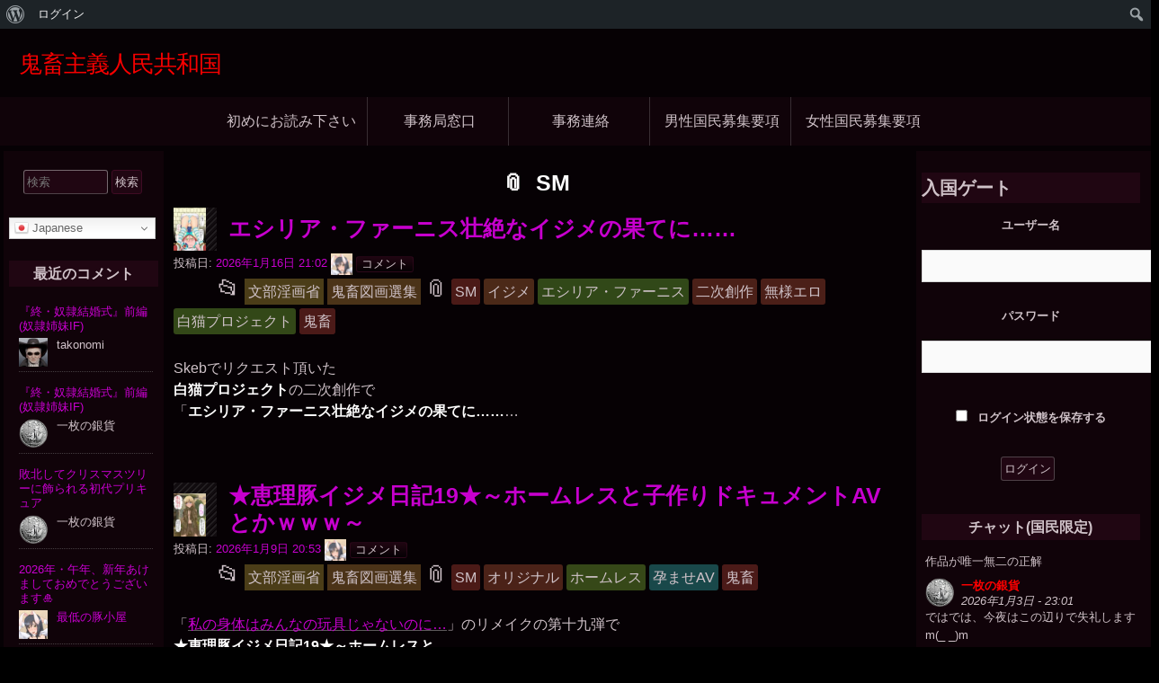

--- FILE ---
content_type: text/html; charset=UTF-8
request_url: https://b-crystal.org/tag/sm
body_size: 80073
content:
<!DOCTYPE html>
<html lang="ja" >

	<head>
        <meta http-equiv="content-type" content="text/html; charset=UTF-8" />

<meta name='robots' content='index, follow, max-image-preview:large, max-snippet:-1, max-video-preview:-1' />
	<style>img:is([sizes="auto" i], [sizes^="auto," i]) { contain-intrinsic-size: 3000px 1500px }</style>
	
	<!-- This site is optimized with the Yoast SEO plugin v26.8 - https://yoast.com/product/yoast-seo-wordpress/ -->
	<title>SM アーカイブ - 鬼畜主義人民共和国</title>
	<link rel="canonical" href="https://b-crystal.org/tag/sm" class="yoast-seo-meta-tag" />
	<link rel="next" href="https://b-crystal.org/tag/sm/page/2" class="yoast-seo-meta-tag" />
	<meta property="og:locale" content="ja_JP" class="yoast-seo-meta-tag" />
	<meta property="og:type" content="article" class="yoast-seo-meta-tag" />
	<meta property="og:title" content="SM アーカイブ - 鬼畜主義人民共和国" class="yoast-seo-meta-tag" />
	<meta property="og:url" content="https://b-crystal.org/tag/sm" class="yoast-seo-meta-tag" />
	<meta property="og:site_name" content="鬼畜主義人民共和国" class="yoast-seo-meta-tag" />
	<meta name="twitter:card" content="summary_large_image" class="yoast-seo-meta-tag" />
	<meta name="twitter:site" content="@oneginka" class="yoast-seo-meta-tag" />
	<script type="application/ld+json" class="yoast-schema-graph">{"@context":"https://schema.org","@graph":[{"@type":"CollectionPage","@id":"https://b-crystal.org/tag/sm","url":"https://b-crystal.org/tag/sm","name":"SM アーカイブ - 鬼畜主義人民共和国","isPartOf":{"@id":"https://b-crystal.org/#website"},"primaryImageOfPage":{"@id":"https://b-crystal.org/tag/sm#primaryimage"},"image":{"@id":"https://b-crystal.org/tag/sm#primaryimage"},"thumbnailUrl":"https://i0.wp.com/b-crystal.org/wp-content/uploads/2026/01/01.jpg?fit=720%2C960&ssl=1","breadcrumb":{"@id":"https://b-crystal.org/tag/sm#breadcrumb"},"inLanguage":"ja"},{"@type":"ImageObject","inLanguage":"ja","@id":"https://b-crystal.org/tag/sm#primaryimage","url":"https://i0.wp.com/b-crystal.org/wp-content/uploads/2026/01/01.jpg?fit=720%2C960&ssl=1","contentUrl":"https://i0.wp.com/b-crystal.org/wp-content/uploads/2026/01/01.jpg?fit=720%2C960&ssl=1","width":720,"height":960},{"@type":"BreadcrumbList","@id":"https://b-crystal.org/tag/sm#breadcrumb","itemListElement":[{"@type":"ListItem","position":1,"name":"ホーム","item":"https://b-crystal.org/"},{"@type":"ListItem","position":2,"name":"SM"}]},{"@type":"WebSite","@id":"https://b-crystal.org/#website","url":"https://b-crystal.org/","name":"鬼畜主義人民共和国","description":"サークル黒水晶","potentialAction":[{"@type":"SearchAction","target":{"@type":"EntryPoint","urlTemplate":"https://b-crystal.org/?s={search_term_string}"},"query-input":{"@type":"PropertyValueSpecification","valueRequired":true,"valueName":"search_term_string"}}],"inLanguage":"ja"}]}</script>
	<!-- / Yoast SEO plugin. -->


<link rel='dns-prefetch' href='//stats.wp.com' />
<link rel='dns-prefetch' href='//fonts.googleapis.com' />
<link rel='dns-prefetch' href='//www.googletagmanager.com' />
<link rel='preconnect' href='//i0.wp.com' />
<link rel='preconnect' href='//c0.wp.com' />
<link rel="alternate" type="application/rss+xml" title="鬼畜主義人民共和国 &#187; フィード" href="https://b-crystal.org/feed" />
<link rel="alternate" type="application/rss+xml" title="鬼畜主義人民共和国 &#187; コメントフィード" href="https://b-crystal.org/comments/feed" />
<script id="wpp-js" src="https://b-crystal.org/wp-content/plugins/wordpress-popular-posts/assets/js/wpp.min.js?ver=7.3.6" data-sampling="0" data-sampling-rate="100" data-api-url="https://b-crystal.org/wp-json/wordpress-popular-posts" data-post-id="0" data-token="2271e0960e" data-lang="0" data-debug="0"></script>
<link rel="alternate" type="application/rss+xml" title="鬼畜主義人民共和国 &#187; SM タグのフィード" href="https://b-crystal.org/tag/sm/feed" />
<script>
window._wpemojiSettings = {"baseUrl":"https:\/\/s.w.org\/images\/core\/emoji\/16.0.1\/72x72\/","ext":".png","svgUrl":"https:\/\/s.w.org\/images\/core\/emoji\/16.0.1\/svg\/","svgExt":".svg","source":{"concatemoji":"https:\/\/b-crystal.org\/wp-includes\/js\/wp-emoji-release.min.js?ver=6.8.3"}};
/*! This file is auto-generated */
!function(s,n){var o,i,e;function c(e){try{var t={supportTests:e,timestamp:(new Date).valueOf()};sessionStorage.setItem(o,JSON.stringify(t))}catch(e){}}function p(e,t,n){e.clearRect(0,0,e.canvas.width,e.canvas.height),e.fillText(t,0,0);var t=new Uint32Array(e.getImageData(0,0,e.canvas.width,e.canvas.height).data),a=(e.clearRect(0,0,e.canvas.width,e.canvas.height),e.fillText(n,0,0),new Uint32Array(e.getImageData(0,0,e.canvas.width,e.canvas.height).data));return t.every(function(e,t){return e===a[t]})}function u(e,t){e.clearRect(0,0,e.canvas.width,e.canvas.height),e.fillText(t,0,0);for(var n=e.getImageData(16,16,1,1),a=0;a<n.data.length;a++)if(0!==n.data[a])return!1;return!0}function f(e,t,n,a){switch(t){case"flag":return n(e,"\ud83c\udff3\ufe0f\u200d\u26a7\ufe0f","\ud83c\udff3\ufe0f\u200b\u26a7\ufe0f")?!1:!n(e,"\ud83c\udde8\ud83c\uddf6","\ud83c\udde8\u200b\ud83c\uddf6")&&!n(e,"\ud83c\udff4\udb40\udc67\udb40\udc62\udb40\udc65\udb40\udc6e\udb40\udc67\udb40\udc7f","\ud83c\udff4\u200b\udb40\udc67\u200b\udb40\udc62\u200b\udb40\udc65\u200b\udb40\udc6e\u200b\udb40\udc67\u200b\udb40\udc7f");case"emoji":return!a(e,"\ud83e\udedf")}return!1}function g(e,t,n,a){var r="undefined"!=typeof WorkerGlobalScope&&self instanceof WorkerGlobalScope?new OffscreenCanvas(300,150):s.createElement("canvas"),o=r.getContext("2d",{willReadFrequently:!0}),i=(o.textBaseline="top",o.font="600 32px Arial",{});return e.forEach(function(e){i[e]=t(o,e,n,a)}),i}function t(e){var t=s.createElement("script");t.src=e,t.defer=!0,s.head.appendChild(t)}"undefined"!=typeof Promise&&(o="wpEmojiSettingsSupports",i=["flag","emoji"],n.supports={everything:!0,everythingExceptFlag:!0},e=new Promise(function(e){s.addEventListener("DOMContentLoaded",e,{once:!0})}),new Promise(function(t){var n=function(){try{var e=JSON.parse(sessionStorage.getItem(o));if("object"==typeof e&&"number"==typeof e.timestamp&&(new Date).valueOf()<e.timestamp+604800&&"object"==typeof e.supportTests)return e.supportTests}catch(e){}return null}();if(!n){if("undefined"!=typeof Worker&&"undefined"!=typeof OffscreenCanvas&&"undefined"!=typeof URL&&URL.createObjectURL&&"undefined"!=typeof Blob)try{var e="postMessage("+g.toString()+"("+[JSON.stringify(i),f.toString(),p.toString(),u.toString()].join(",")+"));",a=new Blob([e],{type:"text/javascript"}),r=new Worker(URL.createObjectURL(a),{name:"wpTestEmojiSupports"});return void(r.onmessage=function(e){c(n=e.data),r.terminate(),t(n)})}catch(e){}c(n=g(i,f,p,u))}t(n)}).then(function(e){for(var t in e)n.supports[t]=e[t],n.supports.everything=n.supports.everything&&n.supports[t],"flag"!==t&&(n.supports.everythingExceptFlag=n.supports.everythingExceptFlag&&n.supports[t]);n.supports.everythingExceptFlag=n.supports.everythingExceptFlag&&!n.supports.flag,n.DOMReady=!1,n.readyCallback=function(){n.DOMReady=!0}}).then(function(){return e}).then(function(){var e;n.supports.everything||(n.readyCallback(),(e=n.source||{}).concatemoji?t(e.concatemoji):e.wpemoji&&e.twemoji&&(t(e.twemoji),t(e.wpemoji)))}))}((window,document),window._wpemojiSettings);
</script>
<link rel='stylesheet' id='sdm-styles-css' href='https://b-crystal.org/wp-content/plugins/simple-download-monitor/css/sdm_wp_styles.css?ver=6.8.3' media='all' />
<link rel='stylesheet' id='dashicons-css' href='https://c0.wp.com/c/6.8.3/wp-includes/css/dashicons.min.css' media='all' />
<link rel='stylesheet' id='admin-bar-css' href='https://c0.wp.com/c/6.8.3/wp-includes/css/admin-bar.min.css' media='all' />
<style id='admin-bar-inline-css'>

		@media screen { html { margin-top: 32px !important; } }
		@media screen and ( max-width: 782px ) { html { margin-top: 46px !important; } }
	
@media print { #wpadminbar { display:none; } }
</style>
<style id='wp-emoji-styles-inline-css'>

	img.wp-smiley, img.emoji {
		display: inline !important;
		border: none !important;
		box-shadow: none !important;
		height: 1em !important;
		width: 1em !important;
		margin: 0 0.07em !important;
		vertical-align: -0.1em !important;
		background: none !important;
		padding: 0 !important;
	}
</style>
<link rel='stylesheet' id='wp-block-library-css' href='https://c0.wp.com/c/6.8.3/wp-includes/css/dist/block-library/style.min.css' media='all' />
<style id='classic-theme-styles-inline-css'>
/*! This file is auto-generated */
.wp-block-button__link{color:#fff;background-color:#32373c;border-radius:9999px;box-shadow:none;text-decoration:none;padding:calc(.667em + 2px) calc(1.333em + 2px);font-size:1.125em}.wp-block-file__button{background:#32373c;color:#fff;text-decoration:none}
</style>
<style id='bp-login-form-style-inline-css'>
.widget_bp_core_login_widget .bp-login-widget-user-avatar{float:left}.widget_bp_core_login_widget .bp-login-widget-user-links{margin-left:70px}#bp-login-widget-form label{display:block;font-weight:600;margin:15px 0 5px;width:auto}#bp-login-widget-form input[type=password],#bp-login-widget-form input[type=text]{background-color:#fafafa;border:1px solid #d6d6d6;border-radius:0;font:inherit;font-size:100%;padding:.5em;width:100%}#bp-login-widget-form .bp-login-widget-register-link,#bp-login-widget-form .login-submit{display:inline;width:-moz-fit-content;width:fit-content}#bp-login-widget-form .bp-login-widget-register-link{margin-left:1em}#bp-login-widget-form .bp-login-widget-register-link a{filter:invert(1)}#bp-login-widget-form .bp-login-widget-pwd-link{font-size:80%}

</style>
<style id='bp-member-style-inline-css'>
[data-type="bp/member"] input.components-placeholder__input{border:1px solid #757575;border-radius:2px;flex:1 1 auto;padding:6px 8px}.bp-block-member{position:relative}.bp-block-member .member-content{display:flex}.bp-block-member .user-nicename{display:block}.bp-block-member .user-nicename a{border:none;color:currentColor;text-decoration:none}.bp-block-member .bp-profile-button{width:100%}.bp-block-member .bp-profile-button a.button{bottom:10px;display:inline-block;margin:18px 0 0;position:absolute;right:0}.bp-block-member.has-cover .item-header-avatar,.bp-block-member.has-cover .member-content,.bp-block-member.has-cover .member-description{z-index:2}.bp-block-member.has-cover .member-content,.bp-block-member.has-cover .member-description{padding-top:75px}.bp-block-member.has-cover .bp-member-cover-image{background-color:#c5c5c5;background-position:top;background-repeat:no-repeat;background-size:cover;border:0;display:block;height:150px;left:0;margin:0;padding:0;position:absolute;top:0;width:100%;z-index:1}.bp-block-member img.avatar{height:auto;width:auto}.bp-block-member.avatar-none .item-header-avatar{display:none}.bp-block-member.avatar-none.has-cover{min-height:200px}.bp-block-member.avatar-full{min-height:150px}.bp-block-member.avatar-full .item-header-avatar{width:180px}.bp-block-member.avatar-thumb .member-content{align-items:center;min-height:50px}.bp-block-member.avatar-thumb .item-header-avatar{width:70px}.bp-block-member.avatar-full.has-cover{min-height:300px}.bp-block-member.avatar-full.has-cover .item-header-avatar{width:200px}.bp-block-member.avatar-full.has-cover img.avatar{background:#fffc;border:2px solid #fff;margin-left:20px}.bp-block-member.avatar-thumb.has-cover .item-header-avatar{padding-top:75px}.entry .entry-content .bp-block-member .user-nicename a{border:none;color:currentColor;text-decoration:none}

</style>
<style id='bp-members-style-inline-css'>
[data-type="bp/members"] .components-placeholder.is-appender{min-height:0}[data-type="bp/members"] .components-placeholder.is-appender .components-placeholder__label:empty{display:none}[data-type="bp/members"] .components-placeholder input.components-placeholder__input{border:1px solid #757575;border-radius:2px;flex:1 1 auto;padding:6px 8px}[data-type="bp/members"].avatar-none .member-description{width:calc(100% - 44px)}[data-type="bp/members"].avatar-full .member-description{width:calc(100% - 224px)}[data-type="bp/members"].avatar-thumb .member-description{width:calc(100% - 114px)}[data-type="bp/members"] .member-content{position:relative}[data-type="bp/members"] .member-content .is-right{position:absolute;right:2px;top:2px}[data-type="bp/members"] .columns-2 .member-content .member-description,[data-type="bp/members"] .columns-3 .member-content .member-description,[data-type="bp/members"] .columns-4 .member-content .member-description{padding-left:44px;width:calc(100% - 44px)}[data-type="bp/members"] .columns-3 .is-right{right:-10px}[data-type="bp/members"] .columns-4 .is-right{right:-50px}.bp-block-members.is-grid{display:flex;flex-wrap:wrap;padding:0}.bp-block-members.is-grid .member-content{margin:0 1.25em 1.25em 0;width:100%}@media(min-width:600px){.bp-block-members.columns-2 .member-content{width:calc(50% - .625em)}.bp-block-members.columns-2 .member-content:nth-child(2n){margin-right:0}.bp-block-members.columns-3 .member-content{width:calc(33.33333% - .83333em)}.bp-block-members.columns-3 .member-content:nth-child(3n){margin-right:0}.bp-block-members.columns-4 .member-content{width:calc(25% - .9375em)}.bp-block-members.columns-4 .member-content:nth-child(4n){margin-right:0}}.bp-block-members .member-content{display:flex;flex-direction:column;padding-bottom:1em;text-align:center}.bp-block-members .member-content .item-header-avatar,.bp-block-members .member-content .member-description{width:100%}.bp-block-members .member-content .item-header-avatar{margin:0 auto}.bp-block-members .member-content .item-header-avatar img.avatar{display:inline-block}@media(min-width:600px){.bp-block-members .member-content{flex-direction:row;text-align:left}.bp-block-members .member-content .item-header-avatar,.bp-block-members .member-content .member-description{width:auto}.bp-block-members .member-content .item-header-avatar{margin:0}}.bp-block-members .member-content .user-nicename{display:block}.bp-block-members .member-content .user-nicename a{border:none;color:currentColor;text-decoration:none}.bp-block-members .member-content time{color:#767676;display:block;font-size:80%}.bp-block-members.avatar-none .item-header-avatar{display:none}.bp-block-members.avatar-full{min-height:190px}.bp-block-members.avatar-full .item-header-avatar{width:180px}.bp-block-members.avatar-thumb .member-content{min-height:80px}.bp-block-members.avatar-thumb .item-header-avatar{width:70px}.bp-block-members.columns-2 .member-content,.bp-block-members.columns-3 .member-content,.bp-block-members.columns-4 .member-content{display:block;text-align:center}.bp-block-members.columns-2 .member-content .item-header-avatar,.bp-block-members.columns-3 .member-content .item-header-avatar,.bp-block-members.columns-4 .member-content .item-header-avatar{margin:0 auto}.bp-block-members img.avatar{height:auto;max-width:-moz-fit-content;max-width:fit-content;width:auto}.bp-block-members .member-content.has-activity{align-items:center}.bp-block-members .member-content.has-activity .item-header-avatar{padding-right:1em}.bp-block-members .member-content.has-activity .wp-block-quote{margin-bottom:0;text-align:left}.bp-block-members .member-content.has-activity .wp-block-quote cite a,.entry .entry-content .bp-block-members .user-nicename a{border:none;color:currentColor;text-decoration:none}

</style>
<style id='bp-dynamic-members-style-inline-css'>
.bp-dynamic-block-container .item-options{font-size:.5em;margin:0 0 1em;padding:1em 0}.bp-dynamic-block-container .item-options a.selected{font-weight:600}.bp-dynamic-block-container ul.item-list{list-style:none;margin:1em 0;padding-left:0}.bp-dynamic-block-container ul.item-list li{margin-bottom:1em}.bp-dynamic-block-container ul.item-list li:after,.bp-dynamic-block-container ul.item-list li:before{content:" ";display:table}.bp-dynamic-block-container ul.item-list li:after{clear:both}.bp-dynamic-block-container ul.item-list li .item-avatar{float:left;width:60px}.bp-dynamic-block-container ul.item-list li .item{margin-left:70px}

</style>
<style id='bp-online-members-style-inline-css'>
.widget_bp_core_whos_online_widget .avatar-block,[data-type="bp/online-members"] .avatar-block{display:flex;flex-flow:row wrap}.widget_bp_core_whos_online_widget .avatar-block img,[data-type="bp/online-members"] .avatar-block img{margin:.5em}

</style>
<style id='bp-active-members-style-inline-css'>
.widget_bp_core_recently_active_widget .avatar-block,[data-type="bp/active-members"] .avatar-block{display:flex;flex-flow:row wrap}.widget_bp_core_recently_active_widget .avatar-block img,[data-type="bp/active-members"] .avatar-block img{margin:.5em}

</style>
<style id='bp-latest-activities-style-inline-css'>
.bp-latest-activities .components-flex.components-select-control select[multiple]{height:auto;padding:0 8px}.bp-latest-activities .components-flex.components-select-control select[multiple]+.components-input-control__suffix svg{display:none}.bp-latest-activities-block a,.entry .entry-content .bp-latest-activities-block a{border:none;text-decoration:none}.bp-latest-activities-block .activity-list.item-list blockquote{border:none;padding:0}.bp-latest-activities-block .activity-list.item-list blockquote .activity-item:not(.mini){box-shadow:1px 0 4px #00000026;padding:0 1em;position:relative}.bp-latest-activities-block .activity-list.item-list blockquote .activity-item:not(.mini):after,.bp-latest-activities-block .activity-list.item-list blockquote .activity-item:not(.mini):before{border-color:#0000;border-style:solid;content:"";display:block;height:0;left:15px;position:absolute;width:0}.bp-latest-activities-block .activity-list.item-list blockquote .activity-item:not(.mini):before{border-top-color:#00000026;border-width:9px;bottom:-18px;left:14px}.bp-latest-activities-block .activity-list.item-list blockquote .activity-item:not(.mini):after{border-top-color:#fff;border-width:8px;bottom:-16px}.bp-latest-activities-block .activity-list.item-list blockquote .activity-item.mini .avatar{display:inline-block;height:20px;margin-right:2px;vertical-align:middle;width:20px}.bp-latest-activities-block .activity-list.item-list footer{align-items:center;display:flex}.bp-latest-activities-block .activity-list.item-list footer img.avatar{border:none;display:inline-block;margin-right:.5em}.bp-latest-activities-block .activity-list.item-list footer .activity-time-since{font-size:90%}.bp-latest-activities-block .widget-error{border-left:4px solid #0b80a4;box-shadow:1px 0 4px #00000026}.bp-latest-activities-block .widget-error p{padding:0 1em}

</style>
<style id='bp-friends-style-inline-css'>
.bp-dynamic-block-container .item-options{font-size:.5em;margin:0 0 1em;padding:1em 0}.bp-dynamic-block-container .item-options a.selected{font-weight:600}.bp-dynamic-block-container ul.item-list{list-style:none;margin:1em 0;padding-left:0}.bp-dynamic-block-container ul.item-list li{margin-bottom:1em}.bp-dynamic-block-container ul.item-list li:after,.bp-dynamic-block-container ul.item-list li:before{content:" ";display:table}.bp-dynamic-block-container ul.item-list li:after{clear:both}.bp-dynamic-block-container ul.item-list li .item-avatar{float:left;width:60px}.bp-dynamic-block-container ul.item-list li .item{margin-left:70px}

</style>
<style id='bp-group-style-inline-css'>
[data-type="bp/group"] input.components-placeholder__input{border:1px solid #757575;border-radius:2px;flex:1 1 auto;padding:6px 8px}.bp-block-group{position:relative}.bp-block-group .group-content{display:flex}.bp-block-group .group-description{width:100%}.bp-block-group .group-description-content{margin-bottom:18px;width:100%}.bp-block-group .bp-profile-button{overflow:hidden;width:100%}.bp-block-group .bp-profile-button a.button{margin:18px 0 0}.bp-block-group.has-cover .group-content,.bp-block-group.has-cover .group-description,.bp-block-group.has-cover .item-header-avatar{z-index:2}.bp-block-group.has-cover .group-content,.bp-block-group.has-cover .group-description{padding-top:75px}.bp-block-group.has-cover .bp-group-cover-image{background-color:#c5c5c5;background-position:top;background-repeat:no-repeat;background-size:cover;border:0;display:block;height:150px;left:0;margin:0;padding:0;position:absolute;top:0;width:100%;z-index:1}.bp-block-group img.avatar{height:auto;width:auto}.bp-block-group.avatar-none .item-header-avatar{display:none}.bp-block-group.avatar-full{min-height:150px}.bp-block-group.avatar-full .item-header-avatar{width:180px}.bp-block-group.avatar-full .group-description{padding-left:35px}.bp-block-group.avatar-thumb .item-header-avatar{width:70px}.bp-block-group.avatar-thumb .item-header-avatar img.avatar{margin-top:15px}.bp-block-group.avatar-none.has-cover{min-height:200px}.bp-block-group.avatar-none.has-cover .item-header-avatar{padding-top:75px}.bp-block-group.avatar-full.has-cover{min-height:300px}.bp-block-group.avatar-full.has-cover .item-header-avatar{width:200px}.bp-block-group.avatar-full.has-cover img.avatar{background:#fffc;border:2px solid #fff;margin-left:20px}.bp-block-group.avatar-thumb:not(.has-description) .group-content{align-items:center;min-height:50px}.bp-block-group.avatar-thumb.has-cover .item-header-avatar{padding-top:75px}.bp-block-group.has-description .bp-profile-button a.button{display:block;float:right}

</style>
<style id='bp-groups-style-inline-css'>
[data-type="bp/groups"] .components-placeholder.is-appender{min-height:0}[data-type="bp/groups"] .components-placeholder.is-appender .components-placeholder__label:empty{display:none}[data-type="bp/groups"] .components-placeholder input.components-placeholder__input{border:1px solid #757575;border-radius:2px;flex:1 1 auto;padding:6px 8px}[data-type="bp/groups"].avatar-none .group-description{width:calc(100% - 44px)}[data-type="bp/groups"].avatar-full .group-description{width:calc(100% - 224px)}[data-type="bp/groups"].avatar-thumb .group-description{width:calc(100% - 114px)}[data-type="bp/groups"] .group-content{position:relative}[data-type="bp/groups"] .group-content .is-right{position:absolute;right:2px;top:2px}[data-type="bp/groups"] .columns-2 .group-content .group-description,[data-type="bp/groups"] .columns-3 .group-content .group-description,[data-type="bp/groups"] .columns-4 .group-content .group-description{padding-left:44px;width:calc(100% - 44px)}[data-type="bp/groups"] .columns-3 .is-right{right:-10px}[data-type="bp/groups"] .columns-4 .is-right{right:-50px}.bp-block-groups.is-grid{display:flex;flex-wrap:wrap;padding:0}.bp-block-groups.is-grid .group-content{margin:0 1.25em 1.25em 0;width:100%}@media(min-width:600px){.bp-block-groups.columns-2 .group-content{width:calc(50% - .625em)}.bp-block-groups.columns-2 .group-content:nth-child(2n){margin-right:0}.bp-block-groups.columns-3 .group-content{width:calc(33.33333% - .83333em)}.bp-block-groups.columns-3 .group-content:nth-child(3n){margin-right:0}.bp-block-groups.columns-4 .group-content{width:calc(25% - .9375em)}.bp-block-groups.columns-4 .group-content:nth-child(4n){margin-right:0}}.bp-block-groups .group-content{display:flex;flex-direction:column;padding-bottom:1em;text-align:center}.bp-block-groups .group-content .group-description,.bp-block-groups .group-content .item-header-avatar{width:100%}.bp-block-groups .group-content .item-header-avatar{margin:0 auto}.bp-block-groups .group-content .item-header-avatar img.avatar{display:inline-block}@media(min-width:600px){.bp-block-groups .group-content{flex-direction:row;text-align:left}.bp-block-groups .group-content .group-description,.bp-block-groups .group-content .item-header-avatar{width:auto}.bp-block-groups .group-content .item-header-avatar{margin:0}}.bp-block-groups .group-content time{color:#767676;display:block;font-size:80%}.bp-block-groups.avatar-none .item-header-avatar{display:none}.bp-block-groups.avatar-full{min-height:190px}.bp-block-groups.avatar-full .item-header-avatar{width:180px}.bp-block-groups.avatar-thumb .group-content{min-height:80px}.bp-block-groups.avatar-thumb .item-header-avatar{width:70px}.bp-block-groups.columns-2 .group-content,.bp-block-groups.columns-3 .group-content,.bp-block-groups.columns-4 .group-content{display:block;text-align:center}.bp-block-groups.columns-2 .group-content .item-header-avatar,.bp-block-groups.columns-3 .group-content .item-header-avatar,.bp-block-groups.columns-4 .group-content .item-header-avatar{margin:0 auto}.bp-block-groups img.avatar{height:auto;max-width:-moz-fit-content;max-width:fit-content;width:auto}.bp-block-groups .member-content.has-description{align-items:center}.bp-block-groups .member-content.has-description .item-header-avatar{padding-right:1em}.bp-block-groups .member-content.has-description .group-description-content{margin-bottom:0;text-align:left}

</style>
<style id='bp-dynamic-groups-style-inline-css'>
.bp-dynamic-block-container .item-options{font-size:.5em;margin:0 0 1em;padding:1em 0}.bp-dynamic-block-container .item-options a.selected{font-weight:600}.bp-dynamic-block-container ul.item-list{list-style:none;margin:1em 0;padding-left:0}.bp-dynamic-block-container ul.item-list li{margin-bottom:1em}.bp-dynamic-block-container ul.item-list li:after,.bp-dynamic-block-container ul.item-list li:before{content:" ";display:table}.bp-dynamic-block-container ul.item-list li:after{clear:both}.bp-dynamic-block-container ul.item-list li .item-avatar{float:left;width:60px}.bp-dynamic-block-container ul.item-list li .item{margin-left:70px}

</style>
<style id='bp-sitewide-notices-style-inline-css'>
.bp-sitewide-notice-block .bp-screen-reader-text,[data-type="bp/sitewide-notices"] .bp-screen-reader-text{border:0;clip:rect(0 0 0 0);height:1px;margin:-1px;overflow:hidden;padding:0;position:absolute;width:1px;word-wrap:normal!important}.bp-sitewide-notice-block [data-bp-tooltip]:after,[data-type="bp/sitewide-notices"] [data-bp-tooltip]:after{background-color:#fff;border:1px solid #737373;border-radius:1px;box-shadow:4px 4px 8px #0003;color:#333;content:attr(data-bp-tooltip);display:none;font-family:Helvetica Neue,Helvetica,Arial,san-serif;font-size:12px;font-weight:400;letter-spacing:normal;line-height:1.25;max-width:200px;opacity:0;padding:5px 8px;pointer-events:none;position:absolute;text-shadow:none;text-transform:none;transform:translateZ(0);transition:all 1.5s ease;visibility:hidden;white-space:nowrap;word-wrap:break-word;z-index:100000}.bp-sitewide-notice-block .bp-tooltip:after,[data-type="bp/sitewide-notices"] .bp-tooltip:after{left:50%;margin-top:7px;top:110%;transform:translate(-50%)}.bp-sitewide-notice-block{border-left:4px solid #ff853c;padding-left:1em;position:relative}.bp-sitewide-notice-block h2:before{background:none;border:none}.bp-sitewide-notice-block .dismiss-notice{background-color:#0000;border:1px solid #ff853c;color:#ff853c;display:block;padding:.2em .5em;position:absolute;right:.5em;top:.5em;width:-moz-fit-content;width:fit-content}.bp-sitewide-notice-block .dismiss-notice:hover{background-color:#ff853c;color:#fff}

</style>
<link rel='stylesheet' id='mediaelement-css' href='https://c0.wp.com/c/6.8.3/wp-includes/js/mediaelement/mediaelementplayer-legacy.min.css' media='all' />
<link rel='stylesheet' id='wp-mediaelement-css' href='https://c0.wp.com/c/6.8.3/wp-includes/js/mediaelement/wp-mediaelement.min.css' media='all' />
<style id='jetpack-sharing-buttons-style-inline-css'>
.jetpack-sharing-buttons__services-list{display:flex;flex-direction:row;flex-wrap:wrap;gap:0;list-style-type:none;margin:5px;padding:0}.jetpack-sharing-buttons__services-list.has-small-icon-size{font-size:12px}.jetpack-sharing-buttons__services-list.has-normal-icon-size{font-size:16px}.jetpack-sharing-buttons__services-list.has-large-icon-size{font-size:24px}.jetpack-sharing-buttons__services-list.has-huge-icon-size{font-size:36px}@media print{.jetpack-sharing-buttons__services-list{display:none!important}}.editor-styles-wrapper .wp-block-jetpack-sharing-buttons{gap:0;padding-inline-start:0}ul.jetpack-sharing-buttons__services-list.has-background{padding:1.25em 2.375em}
</style>
<link rel='stylesheet' id='browser-shots-frontend-css-css' href='https://b-crystal.org/wp-content/plugins/browser-shots/dist/blocks.style.build.css?ver=1.7.4' media='all' />
<style id='global-styles-inline-css'>
:root{--wp--preset--aspect-ratio--square: 1;--wp--preset--aspect-ratio--4-3: 4/3;--wp--preset--aspect-ratio--3-4: 3/4;--wp--preset--aspect-ratio--3-2: 3/2;--wp--preset--aspect-ratio--2-3: 2/3;--wp--preset--aspect-ratio--16-9: 16/9;--wp--preset--aspect-ratio--9-16: 9/16;--wp--preset--color--black: #000000;--wp--preset--color--cyan-bluish-gray: #abb8c3;--wp--preset--color--white: #ffffff;--wp--preset--color--pale-pink: #f78da7;--wp--preset--color--vivid-red: #cf2e2e;--wp--preset--color--luminous-vivid-orange: #ff6900;--wp--preset--color--luminous-vivid-amber: #fcb900;--wp--preset--color--light-green-cyan: #7bdcb5;--wp--preset--color--vivid-green-cyan: #00d084;--wp--preset--color--pale-cyan-blue: #8ed1fc;--wp--preset--color--vivid-cyan-blue: #0693e3;--wp--preset--color--vivid-purple: #9b51e0;--wp--preset--gradient--vivid-cyan-blue-to-vivid-purple: linear-gradient(135deg,rgba(6,147,227,1) 0%,rgb(155,81,224) 100%);--wp--preset--gradient--light-green-cyan-to-vivid-green-cyan: linear-gradient(135deg,rgb(122,220,180) 0%,rgb(0,208,130) 100%);--wp--preset--gradient--luminous-vivid-amber-to-luminous-vivid-orange: linear-gradient(135deg,rgba(252,185,0,1) 0%,rgba(255,105,0,1) 100%);--wp--preset--gradient--luminous-vivid-orange-to-vivid-red: linear-gradient(135deg,rgba(255,105,0,1) 0%,rgb(207,46,46) 100%);--wp--preset--gradient--very-light-gray-to-cyan-bluish-gray: linear-gradient(135deg,rgb(238,238,238) 0%,rgb(169,184,195) 100%);--wp--preset--gradient--cool-to-warm-spectrum: linear-gradient(135deg,rgb(74,234,220) 0%,rgb(151,120,209) 20%,rgb(207,42,186) 40%,rgb(238,44,130) 60%,rgb(251,105,98) 80%,rgb(254,248,76) 100%);--wp--preset--gradient--blush-light-purple: linear-gradient(135deg,rgb(255,206,236) 0%,rgb(152,150,240) 100%);--wp--preset--gradient--blush-bordeaux: linear-gradient(135deg,rgb(254,205,165) 0%,rgb(254,45,45) 50%,rgb(107,0,62) 100%);--wp--preset--gradient--luminous-dusk: linear-gradient(135deg,rgb(255,203,112) 0%,rgb(199,81,192) 50%,rgb(65,88,208) 100%);--wp--preset--gradient--pale-ocean: linear-gradient(135deg,rgb(255,245,203) 0%,rgb(182,227,212) 50%,rgb(51,167,181) 100%);--wp--preset--gradient--electric-grass: linear-gradient(135deg,rgb(202,248,128) 0%,rgb(113,206,126) 100%);--wp--preset--gradient--midnight: linear-gradient(135deg,rgb(2,3,129) 0%,rgb(40,116,252) 100%);--wp--preset--font-size--small: 13px;--wp--preset--font-size--medium: 20px;--wp--preset--font-size--large: 36px;--wp--preset--font-size--x-large: 42px;--wp--preset--spacing--20: 0.44rem;--wp--preset--spacing--30: 0.67rem;--wp--preset--spacing--40: 1rem;--wp--preset--spacing--50: 1.5rem;--wp--preset--spacing--60: 2.25rem;--wp--preset--spacing--70: 3.38rem;--wp--preset--spacing--80: 5.06rem;--wp--preset--shadow--natural: 6px 6px 9px rgba(0, 0, 0, 0.2);--wp--preset--shadow--deep: 12px 12px 50px rgba(0, 0, 0, 0.4);--wp--preset--shadow--sharp: 6px 6px 0px rgba(0, 0, 0, 0.2);--wp--preset--shadow--outlined: 6px 6px 0px -3px rgba(255, 255, 255, 1), 6px 6px rgba(0, 0, 0, 1);--wp--preset--shadow--crisp: 6px 6px 0px rgba(0, 0, 0, 1);}:where(.is-layout-flex){gap: 0.5em;}:where(.is-layout-grid){gap: 0.5em;}body .is-layout-flex{display: flex;}.is-layout-flex{flex-wrap: wrap;align-items: center;}.is-layout-flex > :is(*, div){margin: 0;}body .is-layout-grid{display: grid;}.is-layout-grid > :is(*, div){margin: 0;}:where(.wp-block-columns.is-layout-flex){gap: 2em;}:where(.wp-block-columns.is-layout-grid){gap: 2em;}:where(.wp-block-post-template.is-layout-flex){gap: 1.25em;}:where(.wp-block-post-template.is-layout-grid){gap: 1.25em;}.has-black-color{color: var(--wp--preset--color--black) !important;}.has-cyan-bluish-gray-color{color: var(--wp--preset--color--cyan-bluish-gray) !important;}.has-white-color{color: var(--wp--preset--color--white) !important;}.has-pale-pink-color{color: var(--wp--preset--color--pale-pink) !important;}.has-vivid-red-color{color: var(--wp--preset--color--vivid-red) !important;}.has-luminous-vivid-orange-color{color: var(--wp--preset--color--luminous-vivid-orange) !important;}.has-luminous-vivid-amber-color{color: var(--wp--preset--color--luminous-vivid-amber) !important;}.has-light-green-cyan-color{color: var(--wp--preset--color--light-green-cyan) !important;}.has-vivid-green-cyan-color{color: var(--wp--preset--color--vivid-green-cyan) !important;}.has-pale-cyan-blue-color{color: var(--wp--preset--color--pale-cyan-blue) !important;}.has-vivid-cyan-blue-color{color: var(--wp--preset--color--vivid-cyan-blue) !important;}.has-vivid-purple-color{color: var(--wp--preset--color--vivid-purple) !important;}.has-black-background-color{background-color: var(--wp--preset--color--black) !important;}.has-cyan-bluish-gray-background-color{background-color: var(--wp--preset--color--cyan-bluish-gray) !important;}.has-white-background-color{background-color: var(--wp--preset--color--white) !important;}.has-pale-pink-background-color{background-color: var(--wp--preset--color--pale-pink) !important;}.has-vivid-red-background-color{background-color: var(--wp--preset--color--vivid-red) !important;}.has-luminous-vivid-orange-background-color{background-color: var(--wp--preset--color--luminous-vivid-orange) !important;}.has-luminous-vivid-amber-background-color{background-color: var(--wp--preset--color--luminous-vivid-amber) !important;}.has-light-green-cyan-background-color{background-color: var(--wp--preset--color--light-green-cyan) !important;}.has-vivid-green-cyan-background-color{background-color: var(--wp--preset--color--vivid-green-cyan) !important;}.has-pale-cyan-blue-background-color{background-color: var(--wp--preset--color--pale-cyan-blue) !important;}.has-vivid-cyan-blue-background-color{background-color: var(--wp--preset--color--vivid-cyan-blue) !important;}.has-vivid-purple-background-color{background-color: var(--wp--preset--color--vivid-purple) !important;}.has-black-border-color{border-color: var(--wp--preset--color--black) !important;}.has-cyan-bluish-gray-border-color{border-color: var(--wp--preset--color--cyan-bluish-gray) !important;}.has-white-border-color{border-color: var(--wp--preset--color--white) !important;}.has-pale-pink-border-color{border-color: var(--wp--preset--color--pale-pink) !important;}.has-vivid-red-border-color{border-color: var(--wp--preset--color--vivid-red) !important;}.has-luminous-vivid-orange-border-color{border-color: var(--wp--preset--color--luminous-vivid-orange) !important;}.has-luminous-vivid-amber-border-color{border-color: var(--wp--preset--color--luminous-vivid-amber) !important;}.has-light-green-cyan-border-color{border-color: var(--wp--preset--color--light-green-cyan) !important;}.has-vivid-green-cyan-border-color{border-color: var(--wp--preset--color--vivid-green-cyan) !important;}.has-pale-cyan-blue-border-color{border-color: var(--wp--preset--color--pale-cyan-blue) !important;}.has-vivid-cyan-blue-border-color{border-color: var(--wp--preset--color--vivid-cyan-blue) !important;}.has-vivid-purple-border-color{border-color: var(--wp--preset--color--vivid-purple) !important;}.has-vivid-cyan-blue-to-vivid-purple-gradient-background{background: var(--wp--preset--gradient--vivid-cyan-blue-to-vivid-purple) !important;}.has-light-green-cyan-to-vivid-green-cyan-gradient-background{background: var(--wp--preset--gradient--light-green-cyan-to-vivid-green-cyan) !important;}.has-luminous-vivid-amber-to-luminous-vivid-orange-gradient-background{background: var(--wp--preset--gradient--luminous-vivid-amber-to-luminous-vivid-orange) !important;}.has-luminous-vivid-orange-to-vivid-red-gradient-background{background: var(--wp--preset--gradient--luminous-vivid-orange-to-vivid-red) !important;}.has-very-light-gray-to-cyan-bluish-gray-gradient-background{background: var(--wp--preset--gradient--very-light-gray-to-cyan-bluish-gray) !important;}.has-cool-to-warm-spectrum-gradient-background{background: var(--wp--preset--gradient--cool-to-warm-spectrum) !important;}.has-blush-light-purple-gradient-background{background: var(--wp--preset--gradient--blush-light-purple) !important;}.has-blush-bordeaux-gradient-background{background: var(--wp--preset--gradient--blush-bordeaux) !important;}.has-luminous-dusk-gradient-background{background: var(--wp--preset--gradient--luminous-dusk) !important;}.has-pale-ocean-gradient-background{background: var(--wp--preset--gradient--pale-ocean) !important;}.has-electric-grass-gradient-background{background: var(--wp--preset--gradient--electric-grass) !important;}.has-midnight-gradient-background{background: var(--wp--preset--gradient--midnight) !important;}.has-small-font-size{font-size: var(--wp--preset--font-size--small) !important;}.has-medium-font-size{font-size: var(--wp--preset--font-size--medium) !important;}.has-large-font-size{font-size: var(--wp--preset--font-size--large) !important;}.has-x-large-font-size{font-size: var(--wp--preset--font-size--x-large) !important;}
:where(.wp-block-post-template.is-layout-flex){gap: 1.25em;}:where(.wp-block-post-template.is-layout-grid){gap: 1.25em;}
:where(.wp-block-columns.is-layout-flex){gap: 2em;}:where(.wp-block-columns.is-layout-grid){gap: 2em;}
:root :where(.wp-block-pullquote){font-size: 1.5em;line-height: 1.6;}
</style>
<link rel='stylesheet' id='bp-admin-bar-css' href='https://b-crystal.org/wp-content/plugins/buddypress/bp-core/css/admin-bar.min.css?ver=14.4.0' media='all' />
<link rel='stylesheet' id='wpdm-fonticon-css' href='https://b-crystal.org/wp-content/plugins/download-manager/assets/wpdm-iconfont/css/wpdm-icons.css?ver=6.8.3' media='all' />
<link rel='stylesheet' id='wpdm-front-css' href='https://b-crystal.org/wp-content/plugins/download-manager/assets/css/front.min.css?ver=3.3.46' media='all' />
<link rel='stylesheet' id='wpdm-front-dark-css' href='https://b-crystal.org/wp-content/plugins/download-manager/assets/css/front-dark.min.css?ver=3.3.46' media='all' />
<link rel='stylesheet' id='kk-star-ratings-css' href='https://b-crystal.org/wp-content/plugins/kk-star-ratings/src/core/public/css/kk-star-ratings.min.css?ver=5.4.10.3' media='all' />
<link rel='stylesheet' id='post-list-style-css' href='https://b-crystal.org/wp-content/plugins/post-list-generator/post-list-generator.css?ver=1.3.0' media='all' />
<link rel='stylesheet' id='responsive-lightbox-prettyphoto-css' href='https://b-crystal.org/wp-content/plugins/responsive-lightbox/assets/prettyphoto/prettyPhoto.min.css?ver=3.1.6' media='all' />
<link rel='stylesheet' id='wp-polls-css' href='https://b-crystal.org/wp-content/plugins/wp-polls/polls-css.css?ver=2.77.3' media='all' />
<style id='wp-polls-inline-css'>
.wp-polls .pollbar {
	margin: 1px;
	font-size: 10px;
	line-height: 12px;
	height: 12px;
	background-image: url('https://b-crystal.org/wp-content/plugins/wp-polls/images/default_gradient/pollbg.gif');
	border: 1px solid #F8F8FF;
}

</style>
<link rel='stylesheet' id='wordpress-popular-posts-css-css' href='https://b-crystal.org/wp-content/plugins/wordpress-popular-posts/assets/css/wpp.css?ver=7.3.6' media='all' />
<link rel='stylesheet' id='sidebar-login-css' href='https://b-crystal.org/wp-content/plugins/sidebar-login/build/sidebar-login.css?ver=1602993965' media='all' />
<link rel='stylesheet' id='noto-sans-ja-site-css' href='//fonts.googleapis.com/earlyaccess/notosansjapanese.css?ver=2015-1-21' media='all' />
<link rel='stylesheet' id='raindrops_reset_fonts_grids-css' href='https://b-crystal.org/wp-content/themes/raindrops/reset-fonts-grids.css' media='all' />
<link rel='stylesheet' id='raindrops_grids-css' href='https://b-crystal.org/wp-content/themes/raindrops/grids.css' media='all' />
<link rel='stylesheet' id='raindrops_fonts-css' href='https://b-crystal.org/wp-content/themes/raindrops/fonts.css' media='all' />
<link rel='stylesheet' id='lang_style-css' href='https://b-crystal.org/wp-content/themes/raindrops/languages/css/ja.css' media='all' />
<link rel='stylesheet' id='raindrops_css3-css' href='https://b-crystal.org/wp-content/themes/raindrops/css3.css' media='all' />
<link rel='stylesheet' id='style-css' href='https://b-crystal.org/wp-content/themes/raindrops/style.css' media='all' />

<style class="raindrops-convert-inline-style-to-attribute-style">
.page .entry-content [data-rd-style="font-size:16px;"],.post .entry-content [data-rd-style="font-size:16px;"]{ font-size:16px; }
</style>
<style id='style-inline-css'>
.widget_tag_cloud a[href="https://b-crystal.org/tag/sm"]{background:rgba(127,127,127,.3);}
</style>
<link rel='stylesheet' id='raindrops_responsiveness-css' href='https://b-crystal.org/wp-content/themes/raindrops/responsiveness.css' media='all' />
<link rel='stylesheet' id='wp-members-css' href='https://b-crystal.org/wp-content/plugins/wp-members/assets/css/forms/generic-no-float.min.css?ver=3.5.5.1' media='all' />
<link rel='stylesheet' id='taxopress-frontend-css-css' href='https://b-crystal.org/wp-content/plugins/simple-tags/assets/frontend/css/frontend.css?ver=3.43.0' media='all' />
<link rel='stylesheet' id='wp-pagenavi-css' href='https://b-crystal.org/wp-content/plugins/wp-pagenavi/pagenavi-css.css?ver=2.70' media='all' />
<link rel='stylesheet' id='quick_chat_style_sheet-css' href='https://b-crystal.org/wp-content/plugins/quick-chat/css/quick-chat.css?ver=6.8.3' media='all' />
<!--[if lt IE 8]>
<link rel='stylesheet' id='quick_chat_ie_style_sheet-css' href='https://b-crystal.org/wp-content/plugins/quick-chat/css/quick-chat-ie.css?ver=6.8.3' media='all' />
<![endif]-->
<script src="https://c0.wp.com/c/6.8.3/wp-includes/js/jquery/jquery.min.js" id="jquery-core-js"></script>
<script src="https://c0.wp.com/c/6.8.3/wp-includes/js/jquery/jquery-migrate.min.js" id="jquery-migrate-js"></script>
<script src="https://b-crystal.org/wp-content/plugins/download-manager/assets/js/wpdm.min.js?ver=6.8.3" id="wpdm-frontend-js-js"></script>
<script id="wpdm-frontjs-js-extra">
var wpdm_url = {"home":"https:\/\/b-crystal.org\/","site":"https:\/\/b-crystal.org\/","ajax":"https:\/\/b-crystal.org\/wp-admin\/admin-ajax.php"};
var wpdm_js = {"spinner":"<i class=\"wpdm-icon wpdm-sun wpdm-spin\"><\/i>","client_id":"faa2c009e303efb852fdc68b59471e9f"};
var wpdm_strings = {"pass_var":"\u30d1\u30b9\u30ef\u30fc\u30c9\u78ba\u8a8d\u5b8c\u4e86 !","pass_var_q":"\u30c0\u30a6\u30f3\u30ed\u30fc\u30c9\u3092\u958b\u59cb\u3059\u308b\u306b\u306f\u3001\u6b21\u306e\u30dc\u30bf\u30f3\u3092\u30af\u30ea\u30c3\u30af\u3057\u3066\u304f\u3060\u3055\u3044\u3002","start_dl":"\u30c0\u30a6\u30f3\u30ed\u30fc\u30c9\u958b\u59cb"};
</script>
<script src="https://b-crystal.org/wp-content/plugins/download-manager/assets/js/front.min.js?ver=3.3.46" id="wpdm-frontjs-js"></script>
<script id="post-list-js-js-extra">
var PLG_Setting = {"ajaxurl":"https:\/\/b-crystal.org\/wp-admin\/admin-ajax.php","action":"get_post_ajax","plg_dateformat":"Y\u5e74n\u6708j\u65e5","next_page":"1"};
</script>
<script src="https://b-crystal.org/wp-content/plugins/post-list-generator/next-page.js?ver=1.3.0" id="post-list-js-js"></script>
<script src="https://b-crystal.org/wp-content/plugins/responsive-lightbox/assets/prettyphoto/jquery.prettyPhoto.min.js?ver=3.1.6" id="responsive-lightbox-prettyphoto-js"></script>
<script src="https://c0.wp.com/c/6.8.3/wp-includes/js/underscore.min.js" id="underscore-js"></script>
<script src="https://b-crystal.org/wp-content/plugins/responsive-lightbox/assets/infinitescroll/infinite-scroll.pkgd.min.js?ver=4.0.1" id="responsive-lightbox-infinite-scroll-js"></script>
<script src="https://b-crystal.org/wp-content/plugins/responsive-lightbox/assets/dompurify/purify.min.js?ver=3.3.1" id="dompurify-js"></script>
<script id="responsive-lightbox-sanitizer-js-before">
window.RLG = window.RLG || {}; window.RLG.sanitizeAllowedHosts = ["youtube.com","www.youtube.com","youtu.be","vimeo.com","player.vimeo.com"];
</script>
<script src="https://b-crystal.org/wp-content/plugins/responsive-lightbox/js/sanitizer.js?ver=2.6.1" id="responsive-lightbox-sanitizer-js"></script>
<script id="responsive-lightbox-js-before">
var rlArgs = {"script":"prettyphoto","selector":"lightbox","customEvents":"","activeGalleries":true,"animationSpeed":"normal","slideshow":false,"slideshowDelay":5000,"slideshowAutoplay":false,"opacity":"0.75","showTitle":true,"allowResize":true,"allowExpand":true,"width":1080,"height":720,"separator":"\/","theme":"facebook","horizontalPadding":20,"hideFlash":false,"wmode":"opaque","videoAutoplay":false,"modal":false,"deeplinking":false,"overlayGallery":true,"keyboardShortcuts":true,"social":false,"woocommerce_gallery":false,"ajaxurl":"https:\/\/b-crystal.org\/wp-admin\/admin-ajax.php","nonce":"2e765b47be","preview":false,"postId":55303,"scriptExtension":false};
</script>
<script src="https://b-crystal.org/wp-content/plugins/responsive-lightbox/js/front.js?ver=2.6.1" id="responsive-lightbox-js"></script>
<script id="sdm-scripts-js-extra">
var sdm_ajax_script = {"ajaxurl":"https:\/\/b-crystal.org\/wp-admin\/admin-ajax.php"};
</script>
<script src="https://b-crystal.org/wp-content/plugins/simple-download-monitor/js/sdm_wp_scripts.js?ver=6.8.3" id="sdm-scripts-js"></script>
<script src="https://b-crystal.org/wp-content/plugins/simple-tags/assets/frontend/js/frontend.js?ver=3.43.0" id="taxopress-frontend-js-js"></script>
<link rel="https://api.w.org/" href="https://b-crystal.org/wp-json/" /><link rel="alternate" title="JSON" type="application/json" href="https://b-crystal.org/wp-json/wp/v2/tags/185" /><link rel="EditURI" type="application/rsd+xml" title="RSD" href="https://b-crystal.org/xmlrpc.php?rsd" />
<meta name="generator" content="WordPress 6.8.3" />

	<script type="text/javascript">var ajaxurl = 'https://b-crystal.org/wp-admin/admin-ajax.php';</script>

<meta name="generator" content="Site Kit by Google 1.170.0" />	<style>img#wpstats{display:none}</style>
		            <style id="wpp-loading-animation-styles">@-webkit-keyframes bgslide{from{background-position-x:0}to{background-position-x:-200%}}@keyframes bgslide{from{background-position-x:0}to{background-position-x:-200%}}.wpp-widget-block-placeholder,.wpp-shortcode-placeholder{margin:0 auto;width:60px;height:3px;background:#dd3737;background:linear-gradient(90deg,#dd3737 0%,#571313 10%,#dd3737 100%);background-size:200% auto;border-radius:3px;-webkit-animation:bgslide 1s infinite linear;animation:bgslide 1s infinite linear}</style>
            <!-- Analytics by WP Statistics - https://wp-statistics.com -->
<meta name="viewport" content="width=device-width, initial-scale=1" id="raindrops-viewport" />
				<meta name="apple-mobile-web-app-capable" content="yes" />
				<meta name="apple-mobile-web-app-status-bar-style" content="default" />
			<style>.recentcomments a{display:inline !important;padding:0 !important;margin:0 !important;}</style><style id="raindrops-loop-style" data-instant-track>
<!--/*<! [CDATA[*/
#doc5 .raindrops-keep-content-width{width:802px;max-width:100%;margin:auto;float:none;}
#doc5 .raindrops-keep-content-width .raindrops-expand-width{margin-left:0;margin-right:0;}
#doc3 .raindrops-keep-content-width{width:802px;max-width:100%;margin:auto;float:none;}
#doc3 .raindrops-keep-content-width .raindrops-expand-width{margin-left:0;margin-right:0;}
#doc5 .raindrops-no-keep-content-width{max-width:100%;margin-left:auto;margin-right:auto;float:none;}
#doc5 .raindrops-no-keep-content-width .raindrops-expand-width{margin-left:0;margin-right:0;}
#doc3 .raindrops-no-keep-content-width{max-width:100%;margin:auto;float:none;}
#doc3 .raindrops-no-keep-content-width .raindrops-expand-width{margin-left:0;margin-right:0;}
/* raindrops_embed_css */.lsidebar, div[role="main"]{ padding-top:21px;}.rsidebar{ padding-bottom:21px;}#doc5 .raindrops-no-keep-content-width .raindrops-expand-width{margin-top:0}#doc3 .raindrops-no-keep-content-width .raindrops-expand-width{margin-top:0}.rd-col-1 .loop-before-toolbar{ margin-top:21px;}.rd-col-1 .single-post-thumbnail{ margin-top:21px;}.page ul.blank-front{ margin-top:21px;}#header-imge{ width:1280px;height:388px;}.rd-video-header .static-front-media .rd-video-header .static-front-media #header-image #site-title,.rd-video-header .static-front-media #header-image .tagline{display:none!important;} h1 a.site-title-link{color:#f70000;}/* raindrops is fluid start */#doc3,.raindrops-auto-fit-width{min-width:296px;max-width:1280px;}#access{min-width:296px;}.rd-pw-doc3.rd-col-1 .breadcrumbs{width:802px;margin:auto;}#doc3 #header-image{display:block;position: relative;padding-bottom: 30.3125%;height: 0!important;max-width:100%;}/* raindrops is fluid end */#hd{}/*font-size-class*/.entry-content .f10, .post .entry-title.f10, div[role="banner"] h1.f10{font-size: 62.5625%;}.entry-content .f11, .post .entry-title.f11, div[role="banner"] h1.f11{font-size: 69.0625%;}.entry-content .f12, .post .entry-title.f12, div[role="banner"] h1.f12{font-size: 75.5625%;}.entry-content .f13, .post .entry-title.f13, div[role="banner"] h1.f13{font-size: 81.25%;}.entry-content .f14, .post .entry-title.f14, div[role="banner"] h1.f14{font-size: 87.75%;}.entry-content .f15, .post .entry-title.f15, div[role="banner"] h1.f15{font-size: 94.25%;}.entry-content .f16, .post .entry-title.f16, div[role="banner"] h1.f16{font-size: 100.01875%;}.entry-content .f17, .post .entry-title.f17, div[role="banner"] h1.f17{font-size: 106.4375%;}.entry-content .f18, .post .entry-title.f18, div[role="banner"] h1.f18{font-size: 112.53125%;}.entry-content .f19, .post .entry-title.f19, div[role="banner"] h1.f19{font-size: 119.03125%;}.entry-content .f20, .post .entry-title.f20, div[role="banner"] h1.f20{font-size: 125.04375%;}.entry-content .f21, .post .entry-title.f21, div[role="banner"] h1.f21{font-size: 131.3%;}.entry-content .f22, .post .entry-title.f22, div[role="banner"] h1.f22{font-size: 135.6875%;}.entry-content .f23, .post .entry-title.f23, div[role="banner"] h1.f23{font-size: 141.375%;}.entry-content .f24, .post .entry-title.f24, div[role="banner"] h1.f24{font-size: 148.44375%;}.entry-content .f25, .post .entry-title.f25, div[role="banner"] h1.f25{font-size: 153.5625%;}.entry-content .f26, .post .entry-title.f26, div[role="banner"] h1.f26{font-size: 160.0625%;}.entry-content .f27, .post .entry-title.f27, div[role="banner"] h1.f27{font-size: 168.675%;}.entry-content .f28, .post .entry-title.f28, div[role="banner"] h1.f28{font-size: 174.93125%;}.entry-content .f29, .post .entry-title.f29, div[role="banner"] h1.f29{font-size: 181.1875%;}.entry-content .f30, .post .entry-title.f30, div[role="banner"] h1.f30{font-size: 186.875%;}.entry-content .f31, .post .entry-title.f31, div[role="banner"] h1.f31{font-size: 193.7%;}.entry-content .f32, .post .entry-title.f32, div[role="banner"] h1.f32{font-size: 199.95625%;}.entry-content .f33, .post .entry-title.f33, div[role="banner"] h1.f33{font-size: 206.2125%;}.entry-content .f34, .post .entry-title.f34, div[role="banner"] h1.f34{font-size: 212.46875%;}.entry-content .f35, .post .entry-title.f35, div[role="banner"] h1.f35{font-size: 218.725%;}.entry-content .f36, .post .entry-title.f36, div[role="banner"] h1.f36{font-size: 224.98125%;}.entry-content .f37, .post .entry-title.f37, div[role="banner"] h1.f37{font-size: 231.2375%;}.entry-content .f38, .post .entry-title.f38, div[role="banner"] h1.f38{font-size: 237.49375%;}.entry-content .f39, .post .entry-title.f39, div[role="banner"] h1.f39{font-size: 243.75%;}.entry-content .f40, .post .entry-title.f40, div[role="banner"] h1.f40{font-size: 249.925%;}.rd-category-description p ,.entry-content p{ line-height:1.5;}.entry-content .f13{ line-height:1.65;}.entry-content .f14{ line-height:1.6;}.entry-content .f15{ line-height:1.55;}.entry-content .f16{ line-height:1.5;}.entry-content .f17{ line-height:1.45;}.entry-content .f18{ line-height:1.4;}.entry-content .f19{ line-height:1.4;}.entry-content .f20{ line-height:1.4;}/* keep base font size */.ui-tooltip-content{font-size: 13px;}.topsidebar ul li{font-size: 13px;}.entry-meta-list, .comment-meta a, .entry-meta{font-size: 13px;}.posted-on{font-size: 13px;}.footer-widget-wrapper ul li{font-size: 13px;}.lsidebar ul li{font-size: 13px;}.rsidebar ul li{font-size: 13px;}.tagline{font-size: 26px;}[role="banner"] h1{font-size: 26px;}.single .related-posts .entry-title{font-size: 16.003px;}.related-posts .entry-content{font-size: 13px;}#nav-below, #nav-above, #nav-above-comments, #nav-below-comments{font-size: 13px;}.raindrops-pinup-entries .entry-title{font-size: 16.003px;}.raindrops-post-format-chat dt{font-size: 16.003px;}.page .edit-link{font-size: 13px;}#raindrops-recent-posts .title,.raindrops-category-posts .title,.raindrops-tag-posts .title{font-size: 20.007px;}.portfolio .entry-title{font-size: 16.003px;}.raindrops-monthly-archive-prev-next-avigation, .pagination, .page-template-page-featured .widget{font-size: 13px;}.archive-year-links .current-year,.datetable > h2{font-size: 20.007px;}#ft{color:#ccc;}/*show*/ .rsidebar{display:block;}   .tagged,.this-posted-in{font-size:1.6em;}  .nocomments{display:none;}  #archives-title .label{display:none;}  #archives-title .title:before{ content: '\1f4ce';display:inline-block;margin-right:13px; } #nav-above{display:none;}  article {color:#cfc2c8;}@media screen and  ( min-width: 641px) and (max-width: 960px) {#doc5 .rsidebar-shrink,#doc3 .rsidebar-shrink{display:inline-block;}#doc5 .rsidebar-shrink button,#doc3 .rsidebar-shrink button{display:block;width:1.4em;height:1.4em;padding:0;margin:0;}#doc5 .rsidebar-shrink button:focus,#doc3 .rsidebar-shrink button:focus{outline:none;}.rd-primary-menu-responsive-active #doc5 .rsidebar-shrink button,.rd-primary-menu-responsive-active #doc3 .rsidebar-shrink button{margin:2em 0 0 2em;}#doc5 #container:not(.rd-expand-sidebar) > div.first,#doc3 #container:not(.rd-expand-sidebar) > div.first{width:100%;padding-right:1em;box-sizing:border-box;}.rd-col-3 #doc5 #container:not(.rd-expand-sidebar) > div.first,.rd-col-3 #doc3 #container:not(.rd-expand-sidebar) > div.first,.rd-col-2 #doc5 #container:not(.rd-expand-sidebar) > div.first,.rd-col-2 #doc3 #container:not(.rd-expand-sidebar) > div.first{/* @1.505 */padding-left:1em;box-sizing:border-box;}#doc5 #container:not(.rd-expand-sidebar) .first+.yui-u,#doc3 #container:not(.rd-expand-sidebar) .first+.yui-u{display:none;}/* @1.498 */#doc5 #container:not(.rd-expand-sidebar) .entry-content .first+.yui-u,#doc3 #container:not(.rd-expand-sidebar) .entry-content .first+.yui-u{display:block;}#doc5 .button-wrapper,#doc3 .button-wrapper{position:relative;display:inline-block;}}strong{color:#fff;}.entry-content p a{text-decoration-color: rgba(222,222,222,.4);}pre{    color:#cfc2c8;background-color:#200612;    outline:1px solid rgba(63, 12, 36,0.5);}.shadow{    box-shadow: 0.53846153846em 0.53846153846em 0.61538461538em #333;    -webkit-box-shadow: 0.53846153846em 0.53846153846em 0.61538461538em #333;    -moz-box-shadow: 0.53846153846em 0.53846153846em 0.61538461538em #333;border:1px solid rgba(63, 12, 36,0.5);}.rd-hover-shadow:hover{    box-shadow:3px 4px 4px -1px #555;    -moz-box-shadow:3px 4px 4px -1px #555;    -webkit-box-shadow:3px 4px 4px -1px #555;    border-top:1px solid rgba(136,136,136,.4);}.year-month, year-month-date,.widget a,.widget.widget_recent_entries li a,.post-group_by-category-entry-title,.post-group_by-category-title{}.raindrops-menu-fixed{ background:#200612;}.solid-border,.post-format-wrap{    border:solid 1px #3f0c24;}.post-format-text{    color:#cfc2c8;background-color:#200612;}.mark-alert,.mark-notice,.mark-info,.mark-blue,.mark-blue, .mark-yellow,.mark-green,.mark-red,mark.alert,mark.info,mark.notice,mark.red,mark.yellow,mark.blue,mark.green{color: #cfc2c8;}.rd-ripple:after {    background: #cfc2c8;}.topsidebar .widget_tag_cloud .tagcloud a{background:#100309;}.yui-b > .yui-gf .widget_archive li a,.yui-b > .yui-gd .widget_archive li a,.yui-b > .yui-g .widget_archive  li a,.yui-b > .yui-gf .widget_archive li,.yui-b > .yui-gd .widget_archive li,.yui-b > .yui-g .widget_archive  li,.topsidebar .widget_meta ul > li a,.topsidebar .widget_meta ul > li,.topsidebar .raindrops-extend-archive.sticky-widget .eco-archive.by-month .item a,.topsidebar .raindrops-extend-archive.sticky-widget .eco-archive.by-month .item,.topsidebar .raindrops-extend-archive.sticky-widget .eco-archive .year a,.topsidebar .raindrops-extend-archive.sticky-widget .eco-archive .year,.topsidebar .raindrops-extend-archive.sticky-widget .eco-archive .month a,.topsidebar .raindrops-extend-archive.sticky-widget .eco-archive .month,.topsidebar .raindrops-extend-archive.sticky-widget .eco-archive.by-year .month a,.topsidebar .raindrops-extend-archive.sticky-widget .eco-archive.by-year .month,.topsidebar .sticky-widget.widget_archive li a,.topsidebar .sticky-widget.widget_archive li,.topsidebar .cat-item a,.topsidebar .cat-item{color:#cfc2c8;background-color:#100309;}.topsidebar .widget_tag_cloud .tagcloud a:hover{background:#200612;}.topsidebar .widget_tag_cloud .tagcloud a:focus{color:#cfc2c8;background-color:#200612;}.topsidebar .widget_meta ul > li:hover a,.topsidebar .widget_meta ul > li:hover,.topsidebar .raindrops-extend-archive.sticky-widget .eco-archive.by-month .item:hover a,.topsidebar .raindrops-extend-archive.sticky-widget .eco-archive.by-month .item:hover,.topsidebar .raindrops-extend-archive.sticky-widget .eco-archive .year:hover a,.topsidebar .raindrops-extend-archive.sticky-widget .eco-archive .year:hover,.topsidebar .raindrops-extend-archive.sticky-widget .eco-archive .month a,.topsidebar .raindrops-extend-archive.sticky-widget .eco-archive .month,.topsidebar .raindrops-extend-archive.sticky-widget .eco-archive.by-year .month:hover a,.topsidebar .raindrops-extend-archive.sticky-widget .eco-archive.by-year .month:hover,.topsidebar .sticky-widget.widget_archive li:hover a,.topsidebar .sticky-widget.widget_archive li:hover,.topsidebar .cat-item:hover a,.topsidebar .cat-item:hover{color:#cfc2c8;background-color:#200612;}.topsidebar .widget_recent_comments #recentcomments li{color:#cfc2c8;background-color:#360a1f;}.topsidebar .widget_rss ul li a,.topsidebar .widget_rss ul li{color:#ffffff;background-color:#6f495b;}.topsidebar .widget_rss .rsswidget a,.topsidebar .widget_rss .rsswidget{color:#cfc2c8;background-color:#360a1f;}.topsidebar .raindrops-extend-archive.sticky-widget .eco-archive .year:hover,.topsidebar .raindrops-extend-archive.sticky-widget .eco-archive .month:hover,.topsidebar .raindrops-extend-archive.sticky-widget .eco-archive .year,.topsidebar .raindrops-extend-archive.sticky-widget .eco-archive .month,.topsidebar .widget_rss h2 .rsswidget a,.topsidebar .widget_rss h2 .rsswidget{background:transparent;}.topsidebar .widget_recent-post-groupby-cat .xoxo > li > ul > li a,.topsidebar .widget_recent-post-groupby-cat .xoxo > li > ul > li{color:#ffffff;background-color:#5c3045;}.topsidebar .widget_recent-post-groupby-cat .xoxo > li > ul > li:nth-child(1) a,.topsidebar .widget_recent-post-groupby-cat .xoxo > li > ul > li:nth-child(1){color:#2f091b;background-color:#cfc2c8;}.topsidebar .widget_recent-post-groupby-cat .xoxo > li > ul > li:nth-child(2) a,.topsidebar .widget_recent-post-groupby-cat .xoxo > li > ul > li:nth-child(2){color:#000000;background-color:#a08692;}.topsidebar .widget_recent-post-groupby-cat .xoxo > li > ul > li:nth-child(3) a,.topsidebar .widget_recent-post-groupby-cat .xoxo > li > ul > li:nth-child(3){color:#ffffff;background-color:#6f495b;}.topsidebar .widget_recent-post-groupby-cat .xoxo > .post-group-by-category-title h3 span{background:transparent;}.focus .icon-post-format-notitle,.icon-post-format-notitle:focus,.raindrops-accessible-mode.rd-type-dark .raindrops-comment-link:focus em,.enable-keyboard.rd-type-dark .raindrops-comment-link:focus em,.ie11.enable-keyboard.rd-type-dark eess .sub-menu a:focus,.ie11.enable-keyboard.rd-type-dark #access .children a:focus,.enable-keyboard.rd-type-dark .hfeed a:focus,.raindrops-accessible-mode.rd-type-dark .hfeed a:focus,.ie11.raindrops-accessible-mode.rd-type-dark #access .sub-menu a:focus,.ie11.raindrops-accessible-mode.rd-type-dark #access .children a:focus{color:orange!important;}.yui-b > .yui-gf .widget_nav_menu .sub-menu,.yui-b > .yui-gd .widget_nav_menu .sub-menu,.yui-b > .yui-g .widget_nav_menu .sub-menu,.yui-b > .yui-gf .widget_nav_menu .sub-menu a,.yui-b > .yui-gd .widget_nav_menu .sub-menu a,.yui-b > .yui-g .widget_nav_menu .sub-menu a,.widget_nav_menu.sticky-widget .sub-menu,.widget_pages.sticky-widget .children,.widget_nav_menu.sticky-widget .sub-menu a,.widget_pages.sticky-widget .children a{    width:12em; }.yui-b > .yui-gf .widget_nav_menu .children,.yui-b > .yui-gd .widget_nav_menu .children,.yui-b > .yui-g .widget_nav_menu .children,.yui-b > .yui-gf .widget_nav_menu .sub-menu,.yui-b > .yui-gd .widget_nav_menu .sub-menu,.yui-b > .yui-g .widget_nav_menu .sub-menu,.topsidebar .widget_nav_menu.sticky-widget .children,.topsidebar .widget_nav_menu.sticky-widget .sub-menu{border-bottom:1px solid rgba(122,122,122,.5);color:#cfc2c8;background-color:#100309;}.topsidebar .widget_pages.sticky-widget .children{border-top:1px solid rgba(68,68,68,.5);color:#cfc2c8;background-color:#100309;}.yui-b > .yui-gf .widget_nav_menu .sub-menu:last-child,.yui-b > .yui-gd .widget_nav_menu .sub-menu:last-child,.yui-b > .yui-g .widget_nav_menu  .sub-menu:last-child,.topsidebar .widget_nav_menu.sticky-widget .sub-menu:last-child{border-bottom:none;}#access .sub-menu,#access .children{border:1px solid #ccc;border:1px solid rgba(222,222,222,.5);}#access .sub-menu li a,#access .children li a{border-bottom:1px solid #ccc;border-left:1px solid #ccc;border-bottom:1px solid rgba(222,222,222,.5);border-left:1px solid rgba(222,222,222,.5);}#access .sub-menu li:last-child > a,#access .children li:last-child > a{border-bottom:none;}#top,legend,#sidebar,div[id^="doc"],#hd,h1,div[id="yui-main"],.entry ol ol ,.entry ul{    color:#cfc2c8;background-color:#060104}h1{background:transparent;}a:link,a:active,a:visited,a:hover{    color:#cfc2c8;    background:none;}h2 a{    background:inherit;}.yui-main .yui-u:nth-child(2),nav,aside{    color:#cfc2c8;background-color:#100309}.rsidebar option.level-0,.lsidebar option.level-0,.commentlist .pingback,div[id^="comment-"],/*.textwidget td,.entry-content td,*/td,cite a:link,cite a:active,cite a:visited,cite a:hover,cite,ul.nav li a,ul.nav li a:link,ul.nav li a:visited,ul.nav li a:hover,ul.nav li a:active,.entry-meta,.blog .sticky.home .sticky{    color:#cfc2c8;background-color:#100309}.rsidebar option.level-1,.lsidebar option.level-1{    color:#cfc2c8;background-color:#200612}.rsidebar option.level-2,.lsidebar option.level-2{    color:#cfc2c8;background-color:#2f091b}.widget select,input[type="file"],input[type="reset"],input[type="submit"],#access .current_page_item,#access .current-menu-ancestor,#access .current-menu-item,#access .current-menu-parent,.searchform input[type="search"],.searchform input[type="text"],.social textarea#comment,.social input[type="text"],.hentry input[type="password"],blockquote,blockquote,td.month-date,td.month-name,td.time,.footer-widget h2,.rsidebar h2,.lsidebar h2,#ft #wp-calendar,#ft,#nav,ul.nav{    color:#cfc2c8;background-color:#200612}.ie6 #access ul li.current_page_item a,.ie6 #access ul li.current-menu-ancestor a,.ie6 #access ul li.current-menu-item a,.ie6 #access ul li.current-menu-parent a,.ie6 #access ul li a:hover {    color:#cfc2c8;background-color:#2f091b}.rd-current-month-archive,.rd-current-post,.current-cat{ color:#cfc2c8;background-color:#2f091b}input[type="file"],input[type="reset"],.social input[type="submit"],input[type="submit"]{    color:#cfc2c8;background-color:#200612}.blog .sticky,.home .sticky,.entry-meta{    border-top:solid 1px #3f0c24;border-bottom:solid 1px #3f0c24;}.blog .sticky,.home .sticky{    border-top:solid 6px #3f0c24;}.blog.rd-grid .sticky,.home.rd-grid .sticky{    border-top:none;}#yui-main{    /*1.303color:#cfc2c8;*/}ol.tblist li{    background:transparent url(https://b-crystal.org/wp-content/themes/raindrops/images/c.gif) 0 2px no-repeat;}#ft{    border-top: medium solid #3f0c24;    background-repeat:repeat-x;    color:#ccc;}.footer a,.footer-widget h2 span,.rsidebar h2 span,.lsidebar h2 span {    /*cannot bind data [%h2_dark_background%]*/    background-position:0 0;}.footer ul li ul li, .sticky-widget.widget_recent-post-groupby-cat .xoxo > li > ul >li,.datetable td li,.rsidebar > ul > li:last-child,.rsidebar ul li ul li,.lsidebar > ul > li:last-child,.lsidebar ul li ul li,.blog .entry-utility li,.mycomment,.blog .entry-utility li,dl.author dd,dl.author dt,ul.category li,ul.sitemap ul li,ul.archive ul li,ul.all_entry h2,ul.archive,ul.index,.sitemap.new li{    border-bottom:1px solid #3f0c24;}.footer .post-group-by-category-title,.rsidebar ul li ul li:last-child,.lsidebar ul li ul li:last-child{border:none;}.rd-table-wrapper{background:#100309;}.ie6 .datetable td li,.ie7 .datetable td li,.ie8 .datetable td li{    border-bottom:none;    border-bottom:none;}hr{    border:none;    border-bottom:1px solid #3f0c24;}dl > div,#month_list,#month_list td,#raindrops_year_list td,#date_list td,#month_list,#month_list td,#raindrops_year_list td,#wp-calendar td,#calendar_wrap td,#date_list td,fieldset,#month_list,#month_list td,#raindrops_year_list td,#date_list td,.searchform input[type="search"],.searchform input[type="text"],.searchform input[type="submit"],.hentry input[type="password"],#respond input[type="text"],#respond textarea#comment,.social textarea#comment,.social input[type="text"],.social input[type="submit"],.entry-content input[type="email"],.entry-content input[type="search"],.entry-content input[type="text"],.entry-content input[type=url],.entry-content input[type=tel],.entry-content input[type=number],.entry-content input[type=color],.entry-content textarea,.entry-content blockquote,.textwidget blockquote,td.month-date,td.month-name,td.time{    border:1px solid #3f0c24;}.textwidget blockquote,.entry-content blockquote {    border-left:solid 6px #3f0c24;}li.byuser,#respond input[type="text"]:focus,#respond textarea#comment:focus,.social textarea#comment:focus,.social input:focus,.textwidget th,.entry-content th{    color:#cfc2c8;background-color:#200612;}li.bypostauthor{color:#cfc2c8;background-color:#060104;}.commentlist li.pingback,.commentlist li > div{margin-top:1em;margin-bottom:.75em;}.raindrops-comment-author-meta cite.fn,li.byuser div.comment-#respond input[type="text"],#respond textarea#comment,.searchform input[type="submit"],.entry-content textarea,.entry-content input[type="password"],.entry-content input[type="search"],.entry-content input[type="text"],.entry-content input[type="submit"],.entry-content input[type="reset"],.entry-content input[type="file"],.entry-content input[type="checkbox"],.entry-content input[type="radio"],.entry-content input[type="email"],.entry-content input[type="text"],.entry-content input[type=url],.entry-content input[type=tel],.entry-content input[type=number],.entry-content input[type=color],.entry-content select{    color:#cfc2c8;background-color:#200612}#access .children li ,#access .children a {    background:#060104;    color:#cfc2c8;    z-index:999;}.raindrops-tab-content,.raindrops-tab-page,.raindrops-tab-list li{    background:#060104;    color:#cfc2c8;}.reply,.page .entry-title a,cite.fn,cite a:link,cite a:active,cite a:visited,cite a:hover,div.comment-.comment-author div.comment-meta a{    color:#cfc2c8;    background:none;}.rd-page-navigation li{border-left:solid 1px #3f0c24;    color:#cfc2c8;background-color:#100309}.rd-page-navigation .current_page_item{    color:#cfc2c8;background-color:#100309}.current_page_item{    color:#cfc2c8;background-color:#2f091b}.yui-main .rd-list-type-tree li:before {    border-top:solid 1px #3f0c24;}.yui-main .rd-list-type-tree:before, .yui-main .rd-list-type-tree ul:before {    border-left:solid 1px #3f0c24;}/* tinyMCE */html .mceContentBody li:last-child:before,.yui-main .rd-list-type-tree li:last-child:before,.breadcrumbs li:last-child:before,html .mceContentBody{ color:#cfc2c8;background-color:#060104}.gradient1{color:#ffffff;background: -webkit-gradient( linear, left top, left bottom, from( #5c3045 ), to( #6f495b ) );background: -moz-linear-gradient( top,  #5c3045,  #6f495b );filter: progid:DXImageTransform.Microsoft.gradient( startColorstr='#5c3045', endColorstr='#6f495b' );background-image: -ms-linear-gradient( top,  #5c3045,  #6f495b );}.gradient1 a{color:#ffffff;}.gradient-1{color:#ffffff;background: -webkit-gradient( linear, left top, left bottom, from( #5c3045 ), to( #3f0c24 ) );background: -moz-linear-gradient( top,  #5c3045,  #3f0c24 );background-image: -ms-linear-gradient( top,  #5c3045,  #3f0c24 );filter: progid:DXImageTransform.Microsoft.gradient( startColorstr='#5c3045', endColorstr='#3f0c24' );}.gradient-1 a{color:#ffffff;}#access .gradient1 a{color:#ffffff;background: -webkit-gradient( linear, left top, left bottom, from( #5c3045 ), to( #6f495b ) );background: -moz-linear-gradient( top,  #5c3045,  #6f495b );filter: progid:DXImageTransform.Microsoft.gradient( startColorstr='#5c3045', endColorstr='#6f495b' );background-image: -ms-linear-gradient( top,  #5c3045,  #6f495b );}#access .gradient-1 a{color:#ffffff;background: -webkit-gradient( linear, left top, left bottom, from( #5c3045 ), to( #6f495b ) );background: -moz-linear-gradient( top,  #5c3045,  #6f495b );filter: progid:DXImageTransform.Microsoft.gradient( startColorstr='#5c3045', endColorstr='#6f495b' );background-image: -ms-linear-gradient( top,  #5c3045,  #6f495b );}.gradient1 a{color:#ffffff;}#access .gradient-1 a{color:#ffffff;background: -webkit-gradient( linear, left top, left bottom, from( #5c3045 ), to( #3f0c24 ) );background: -moz-linear-gradient( top,  #5c3045,  #3f0c24 );background-image: -ms-linear-gradient( top,  #5c3045,  #3f0c24 );filter: progid:DXImageTransform.Microsoft.gradient( startColorstr='#5c3045', endColorstr='#3f0c24' );}.gradient-1 a{color:#ffffff;}.gradient2{color:#ffffff;background: -webkit-gradient( linear, left top, left bottom, from( #6f495b ), to( #a08692 ) );background: -moz-linear-gradient( top,  #6f495b,  #a08692 );filter: progid:DXImageTransform.Microsoft.gradient( startColorstr='#6f495b', endColorstr='#a08692' );background-image: -ms-linear-gradient( top,  #6f495b,  #a08692 );}.gradient2 a{color:#ffffff;}.gradient-2{color:#ffffff;background: -webkit-gradient( linear, left top, left bottom, from( #6f495b ), to( #5c3045 ) );background: -moz-linear-gradient( top,  #6f495b,  #5c3045 );background-image: -ms-linear-gradient( top,  #6f495b,  #5c3045 );filter: progid:DXImageTransform.Microsoft.gradient( startColorstr='#6f495b', endColorstr='#5c3045' );}.gradient-2 a{color:#ffffff;}#access .gradient2 a{color:#ffffff;background: -webkit-gradient( linear, left top, left bottom, from( #6f495b ), to( #a08692 ) );background: -moz-linear-gradient( top,  #6f495b,  #a08692 );filter: progid:DXImageTransform.Microsoft.gradient( startColorstr='#6f495b', endColorstr='#a08692' );background-image: -ms-linear-gradient( top,  #6f495b,  #a08692 );}#access .gradient-2 a{color:#ffffff;background: -webkit-gradient( linear, left top, left bottom, from( #6f495b ), to( #a08692 ) );background: -moz-linear-gradient( top,  #6f495b,  #a08692 );filter: progid:DXImageTransform.Microsoft.gradient( startColorstr='#6f495b', endColorstr='#a08692' );background-image: -ms-linear-gradient( top,  #6f495b,  #a08692 );}.gradient2 a{color:#ffffff;}#access .gradient-2 a{color:#ffffff;background: -webkit-gradient( linear, left top, left bottom, from( #6f495b ), to( #5c3045 ) );background: -moz-linear-gradient( top,  #6f495b,  #5c3045 );background-image: -ms-linear-gradient( top,  #6f495b,  #5c3045 );filter: progid:DXImageTransform.Microsoft.gradient( startColorstr='#6f495b', endColorstr='#5c3045' );}.gradient-2 a{color:#ffffff;}.gradient3{color:#000000;background: -webkit-gradient( linear, left top, left bottom, from( #a08692 ), to( #cfc2c8 ) );background: -moz-linear-gradient( top,  #a08692,  #cfc2c8 );filter: progid:DXImageTransform.Microsoft.gradient( startColorstr='#a08692', endColorstr='#cfc2c8' );background-image: -ms-linear-gradient( top,  #a08692,  #cfc2c8 );}.gradient3 a{color:#000000;}.gradient-3{color:#000000;background: -webkit-gradient( linear, left top, left bottom, from( #a08692 ), to( #6f495b ) );background: -moz-linear-gradient( top,  #a08692,  #6f495b );background-image: -ms-linear-gradient( top,  #a08692,  #6f495b );filter: progid:DXImageTransform.Microsoft.gradient( startColorstr='#a08692', endColorstr='#6f495b' );}.gradient-3 a{color:#000000;}#access .gradient3 a{color:#000000;background: -webkit-gradient( linear, left top, left bottom, from( #a08692 ), to( #cfc2c8 ) );background: -moz-linear-gradient( top,  #a08692,  #cfc2c8 );filter: progid:DXImageTransform.Microsoft.gradient( startColorstr='#a08692', endColorstr='#cfc2c8' );background-image: -ms-linear-gradient( top,  #a08692,  #cfc2c8 );}#access .gradient-3 a{color:#000000;background: -webkit-gradient( linear, left top, left bottom, from( #a08692 ), to( #cfc2c8 ) );background: -moz-linear-gradient( top,  #a08692,  #cfc2c8 );filter: progid:DXImageTransform.Microsoft.gradient( startColorstr='#a08692', endColorstr='#cfc2c8' );background-image: -ms-linear-gradient( top,  #a08692,  #cfc2c8 );}.gradient3 a{color:#000000;}#access .gradient-3 a{color:#000000;background: -webkit-gradient( linear, left top, left bottom, from( #a08692 ), to( #6f495b ) );background: -moz-linear-gradient( top,  #a08692,  #6f495b );background-image: -ms-linear-gradient( top,  #a08692,  #6f495b );filter: progid:DXImageTransform.Microsoft.gradient( startColorstr='#a08692', endColorstr='#6f495b' );}.gradient-3 a{color:#000000;}.gradient4{color:#2f091b;background: -webkit-gradient( linear, left top, left bottom, from( #cfc2c8 ), to( #ece7ea ) );background: -moz-linear-gradient( top,  #cfc2c8,  #ece7ea );filter: progid:DXImageTransform.Microsoft.gradient( startColorstr='#cfc2c8', endColorstr='#ece7ea' );background-image: -ms-linear-gradient( top,  #cfc2c8,  #ece7ea );}.gradient4 a{color:#2f091b;}.gradient-4{color:#2f091b;background: -webkit-gradient( linear, left top, left bottom, from( #cfc2c8 ), to( #a08692 ) );background: -moz-linear-gradient( top,  #cfc2c8,  #a08692 );background-image: -ms-linear-gradient( top,  #cfc2c8,  #a08692 );filter: progid:DXImageTransform.Microsoft.gradient( startColorstr='#cfc2c8', endColorstr='#a08692' );}.gradient-4 a{color:#2f091b;}#access .gradient4 a{color:#2f091b;background: -webkit-gradient( linear, left top, left bottom, from( #cfc2c8 ), to( #ece7ea ) );background: -moz-linear-gradient( top,  #cfc2c8,  #ece7ea );filter: progid:DXImageTransform.Microsoft.gradient( startColorstr='#cfc2c8', endColorstr='#ece7ea' );background-image: -ms-linear-gradient( top,  #cfc2c8,  #ece7ea );}#access .gradient-4 a{color:#2f091b;background: -webkit-gradient( linear, left top, left bottom, from( #cfc2c8 ), to( #ece7ea ) );background: -moz-linear-gradient( top,  #cfc2c8,  #ece7ea );filter: progid:DXImageTransform.Microsoft.gradient( startColorstr='#cfc2c8', endColorstr='#ece7ea' );background-image: -ms-linear-gradient( top,  #cfc2c8,  #ece7ea );}.gradient4 a{color:#2f091b;}#access .gradient-4 a{color:#2f091b;background: -webkit-gradient( linear, left top, left bottom, from( #cfc2c8 ), to( #a08692 ) );background: -moz-linear-gradient( top,  #cfc2c8,  #a08692 );background-image: -ms-linear-gradient( top,  #cfc2c8,  #a08692 );filter: progid:DXImageTransform.Microsoft.gradient( startColorstr='#cfc2c8', endColorstr='#a08692' );}.gradient-4 a{color:#2f091b;}.rd-cat-em .footer-widget-wrapper .cat-item:before,.rd-cat-em .topsidebar .cat-item:before,.rd-cat-em .rsidebar .cat-item:before,.rd-cat-em .lsidebar .cat-item:before{border:2px solid #100309;}.rsidebar .eco-archive li,.lsidebar .eco-archive li,.rsidebar .eco-archive ul li:last-child,.lsidebar .eco-archive ul li:last-child,.nav-links .page-numbers{     border:1px solid rgba(63, 12, 36,0.5);}.rsidebar .eco-archive li:hover,.lsidebar .eco-archive li:hover{color:#cfc2c8;background-color:#2f091b;}.rsidebar .eco-archive  h3,.lsidebar .eco-archive  h3{    border-bottom:3px solid rgba(63, 12, 36,0.5);}.rsidebar .eco-archive  h3 a:active,.lsidebar .eco-archive  h3 a:active,.rsidebar .eco-archive  h3 a,.lsidebar .eco-archive  h3 a{    background: rgba(63, 12, 36,0.5);}.nav-links .page-numbers:hover{color:#2f091b;background-color:#cfc2c8;}.nav-links .current{    color:#000000;background-color:#a08692;}hr{    border:none;    border-bottom:1px solid rgba(63, 12, 36,0.5);}.blog .sticky,.home .sticky,.entry-meta{    border-top:solid 1px rgba(63, 12, 36,0.5);border-bottom:solid 1px rgba(63, 12, 36,0.5);}.blog .sticky,.home .sticky{    border-top:solid 6px rgba(63, 12, 36,0.5);}.blog.rd-grid .sticky,.home.rd-grid .sticky{    border-top:none;}.rd-has-caption-image,.yui-b > .yui-gf .widget_archive li,.yui-b > .yui-gd .widget_archive li,.yui-b > .yui-g .widget_archive  li,.yui-b > .yui-gf .widget_categories .cat-item,.yui-b > .yui-gd .widget_categories .cat-item,.yui-b > .yui-g .widget_categories .cat-item,.raindrops-extend-archive.sticky-widget .eco-archive.by-month .item,.raindrops-extend-archive.sticky-widget .eco-archive.by-year .month,.topsidebar .sticky-widget.widget_archive li,.topsidebar .sticky-widget.widget_categories .cat-item,.page .rd-border,.post .rd-border,.comment-.lsidebar > ul > li:last-child,.rsidebar > ul > li:last-child,.datetable td li,.rsidebar ul li ul li,.lsidebar ul li ul li,.blog .entry-utility li,.mycomment,.blog .entry-utility li,dl.author dd,dl.author dt,ul.category li,ul.sitemap ul li,ul.archive ul li,ul.all_entry h2,ul.archive,ul.index,.sitemap.new li{    border-bottom:1px solid rgba(63, 12, 36,0.5);}.yui-b > .yui-gf #wp-calendar t.searchform input:focus,.searchform input:focus,#respond input[type="text"]:focus,#respond textarea#comment:focus,.social textarea:focus,.hentry input:focus,.social input:focus{    box-shadow: 0 0 5px rgba(63, 12, 36,0.5);    -webkit-box-shadow: 0 0 5px rgba(63, 12, 36,0.5);    -moz-box-shadow: 0 0 5px rgba(63, 12, 36,0.5);}kbd,.searchform input[type="search"],.searchform input[type="text"],#respond input[type="text"],#respond textarea#comment,.social textarea#comment,.hentry input[type="password"],.social input[type="text"] {    outline:none;    transition: all 0.25s ease-in-out;    -webkit-transition: all 0.25s ease-in-out;    -moz-transition: all 0.25s ease-in-out;    border-radius:3px;    -webkit-border-radius:3px;    -moz-border-radius:3px;    border:1px solid rgba(203,203,203, 0.5);}.entry-content textarea{    background: rgba(63, 12, 36,0.5)}.raindrops-excerpt-more{ border:1px solid rgba(62,62,62, 0.4);}.raindrops-mobile-menu,kbd,.entry-content .more-link,.yui-b > .yui-gf #wp-calendar th,.yui-b > .yui-gd #wp-calendar th,.yui-b > .yui-g #wp-calendar  th,.yui-b > .yui-gf #wp-calendar t.widget_calendar #today a,.widget_calendar #today,a.raindrops-comment-link em,.entry-content input[type="file"],.entry-content input[type="reset"],.entry-content input[type="submit"]{    border: solid 1px rgba(63, 12, 36,0.5);}.raindrops-tab-list li,#access .focus a,#access li:hover > ul{    background: -webkit-gradient(linear, left top, left bottom, from(#200612), to(#060104));    background: -moz-linear-gradient(top, #200612, #060104);background-image: -ms-linear-gradient(top, #200612, #060104);    filter: progid:DXImageTransform.Microsoft.gradient(startColorstr='#200612', endColorstr='#060104');    color:#cfc2c8;}#access li:hover > ul > ul{    background:none;border:none;}.ie11 #access .sub-menu a,.ie11 #access .children a {color:#cfc2c8;    background: #060104!important;}.ie10 #access{    background-image: -ms-linear-gradient(top, #200612, #060104)!important;}.ie10 #access a {    background-image: -ms-linear-gradient(top, #200612, #060104);}.ie10 #access .children li:active >a,.ie10 #access li:active >a ,.ie10 #access ul ul :active >a{    background-image: -ms-linear-gradient(top, #060104, #200612);}.raindrops-tab-list li:active,#access li a:active{top:0;background: -webkit-gradient(linear, left top, left bottom, from(#060104), to(#200612));background: -moz-linear-gradient(top, #060104, #200612);background-image: -ms-linear-gradient(top, #060104, #200612);filter: progid:DXImageTransform.Microsoft.gradient(startColorstr='#060104', endColorstr='#200612');color:#cfc2c8;}.rd-has-caption-image,.widget_calendar #today a,.widget_calendar #today,a.raindrops-comment-link em,.wp-caption {    -moz-border-radius: 3px;    -khtml-border-radius: 3px;    -webkit-border-radius: 3px;    border-radius: 3px;    background: -webkit-gradient(linear, left top, left bottom, from(#200612), to(#060104));    background: -moz-linear-gradient(top, #200612, #060104);background-image: -ms-linear-gradient(top, #200612, #060104);    filter: progid:DXImageTransform.Microsoft.gradient(startColorstr='#200612', endColorstr='#060104');}.textwidget blockquote,.entry-content blockquote {    border-left:solid 6px rgba(63, 12, 36,0.5);}#access .menu > li{    border-left:1px solid rgba( 222,222,222,.2);}#access .menu > li:nth-of-type(2){    border-left:none;}#slides .slides_container,.raindrops-tab-content,.raindrops-tab-list li{    border:1px solid rgba(200,200,200,0.3);}/*comment bubble*/a.raindrops-comment-link {}.raindrops-comment-link em {    color:#cfc2c8;background-color:#200612;    -moz-border-radius: 0.25em;    -webkit-border-radius: 0.25em;    border-radius: 0.25em;    position: relative;}.rd-type-dark .rd-switch-to-grid-layout,.rd-type-dark button[class="layout-switch-button"],.rd-type-dark .rd-switch-to-list-layout{ border:1px solid rgba(200,200,200,0.3);-moz-border-radius: 3px;    -khtml-border-radius: 3px;    -webkit-border-radius: 3px;    border-radius: 3px;}.raindrops-comment-link .point {    border-left: 0.45em solid rgba(63, 12, 36,0.5);    border-bottom: 0.45em solid #FFF; /* IE fix */    border-bottom: 0.45em solid rgba(0,0,0,0);    overflow: hidden; /* IE fix */}a.raindrops-comment-link:hover .point {    border-left:1px solid rgba(63, 12, 36,0.5);}.raindrops-post-format-chat > dd{    border:1px solid rgba(63, 12, 36,0.5);    background-color:  #200612;}.raindrops-post-format-chat > dd:after{    background-color:  #200612;    border-left:1px solid rgba(63, 12, 36,0.5);    border-bottom:1px solid rgba(63, 12, 36,0.5);}.rsidebar .raindrops-post-format-chat > dd:after,.lsidebar .raindrops-post-format-chat > dd:after{background-color:  #200612;border-left:1px solid  rgba(63, 12, 36,0.5);border-top:1px solid  rgba(63, 12, 36,0.5);border-bottom:none;}@media screen and (max-width : 640px){.raindrops-post-format-chat > dd:after{background-color:  #200612;border-left:1px solid  rgba(63, 12, 36,0.5);border-top:1px solid  rgba(63, 12, 36,0.5);border-bottom:none;}}.front-page-template-pages > li:nth-child(odd) {color:#cfc2c8;background-color:#100309;}.gallery:not(.gallery-size-thumbnail) > figure{color:#cfc2c8;background-color:#100309}.rd-cat-count,.rd-archive-count{    color:#cfc2c8;background-color:#200612 }#ft .rd-cat-count,#ft .rd-archive-count{    color:#cfc2c8;background-color:#2f091b }.footer .tag-cloud-link{color:#cfc2c8;background-color:#2f091b}.widget_tag_cloud a.tag-cloud-link{color:#cfc2c8;background-color:#200612}.widget_tag_cloud a.tag-cloud-link:hover{color:#cfc2c8;background-color:#060104}/** * GUTENBERG * Color Classes * Entry Title * Heading in Entry Content * Block WordPress * Block Grid * Block Latest Posts * Block Gallery * Block Video, Block Image * Block Table * Block Preformatted, Code * Block Pullquote * Block Verse * Block Button * Block Categories * Block Cover Image * Block file * Block Blockquote * Block Columns * Block Spacer * Paragraph * Gutenberg Misc * Block Archives * Note: color and border Apply filter *//** * Block WordPress */figure.wp-block-embed-wordpress {  margin-right: auto;  margin-left: auto;  min-height: 200px;  height: auto;  overflow: visible;}figure.wp-block-embed-wordpress .wp-block-embed__wrapper {  position: relative;  overflow: hidden;  padding: 0;  height: 100%;  display: block;}figure.wp-block-embed-wordpress .wp-block-embed__wrapper p {  margin: 0;  height: 100%;  overflow: visible;}figure.wp-block-embed-wordpress .wp-block-embed__wrapper iframe {  display: block;  position: relative;  min-height: 200px;  max-width: 100%;  height: 100%;  overflow: visible;  z-index: 2;}figure.wp-block-embed-wordpress .wp-block-embed__wrapper:before {  content: none !important;  display: none;  padding: 0 !important;}figure.wp-block-embed-wordpress.wp-embed-aspect-1-1 .wp-block-embed__wrapper iframe {  position: static;  min-height: 200px;  height: 100%;  overflow: hidden;}figure.wp-block-embed-wordpress.alignwide {  width: calc(100% + 200px);  left: -100px;}/** * Block Subhead * gutenberg 2.1.0 */.entry-content .wp-block-subhead{border-bottom:1px solid;padding:.5em 0 1em;box-sizing:border-box;margin-bottom:1.5em;opacity:1;}.entry-content .wp-block-subhead.alignleft,.entry-content .wp-block-subhead.alignright{float:none;display:block;}.entry-content .wp-block-subhead.alignright{margin-left:50%;}h3 + .wp-block-subhead,h2 + .wp-block-subhead,h1 + .wp-block-subhead{font-size:108%;}h4 + p.wp-block-subhead,h5 + p.wp-block-subhead,h6 + p.wp-block-subhead{font-size:100%;}.ja p.wp-block-subhead{font-style:normal;}/** * Color Classes */[class|="wp-block"].mark-blue,[class|="wp-block"].mark-cool{background:rgba(52, 152, 219,.1);}[class|="wp-block"].mark-notice,[class|="wp-block"].mark-yellow{    background:rgba(163, 140, 8,.1);}[class|="wp-block"].mark-info,[class|="wp-block"].mark-green{    background:rgba(22, 160, 133,.1);}[class|="wp-block"].mark-alert,[class|="wp-block"].mark-red{    background:rgba(231, 76, 60,.1);}p[class|="mark"]{padding:1em;box-sizing:border-box;}figure[class|="wp-block"] .rd-reverbnation,figure[class|="wp-block"] .rd-reddit,figure[class|="wp-block"] .wp-block-embed__wrapper{max-width:none;margin:0;}figure[class|="wp-block-embed"] a{        display:block;}figure[class|="wp-block-embed"] a img{            width:100%;            height:auto;}/** * Entry Title */.editor-visual-editor > div > .editor-post-title{}/** * Heading in Entry Content *//*.entry-content h1[style="text-align:center"],.entry-content h2[style="text-align:center"],.entry-content h3[style="text-align:center"],.entry-content h4[style="text-align:center"],.entry-content h5[style="text-align:center"],.entry-content h6[style="text-align:center"],.entry-content h1[style="text-align:right"],.entry-content h2[style="text-align:right"],.entry-content h3[style="text-align:right"],.entry-content h4[style="text-align:right"],.entry-content h5[style="text-align:right"],.entry-content h6[style="text-align:right"],.entry-content h1[style="text-align:left"],.entry-content h2[style="text-align:left"],.entry-content h3[style="text-align:left"],.entry-content h4[style="text-align:left"],.entry-content h5[style="text-align:left"],.entry-content h6[style="text-align:left"]{display:block;}*//** * Raindrops Grid Layout */.rd-grid #bd .index .entry-content{max-width:100%;width:100%;}/** * Block Grid */.is-grid,.is-grid li{    padding:1em;    margin:0 auto;}.is-grid{    display:-webkit-box;    display:-ms-flexbox;    display:flex;    -ms-flex-wrap:wrap;        flex-wrap:wrap;}.is-grid > li{    -webkit-box-flex:1;        -ms-flex:1 0 auto;            flex:1 0 auto;    margin:6px;    text-align:center;}.is-grid > li a span{    display:block;    width:100%;    height:100%;    padding:1em;    -webkit-box-sizing:border-box;            box-sizing:border-box;}/** * Block Archives */ul.wp-block-archives.aligncenter,ul.wp-block-archives.alignright,ul.wp-block-archives.alignleft,ul.wp-block-archives{width:100%;max-width:296px;height:30em;overflow-y:auto;}ul.wp-block-archives li{list-style:none;}ul.wp-block-archives.aligncenter .rd-archive-link,ul.wp-block-archives.alignright .rd-archive-link,ul.wp-block-archives.alignleft .rd-archive-link,ul.wp-block-archives .rd-archive-link{display:inline-flex;width:230px;}/** * Block Latest Posts *//* Pendingul.wp-block-latest-posts.aligncenter{width:66.666%;margin-left:auto;margin-right:auto;clear:both;float:none;}*/.wp-block-latest-posts.is-grid > li{list-style-type:none;}ul.wp-block-latest-posts li a{    font-size:108%;}.wp-block-latest-posts .h2-thumb:empty{    display:none;}.wp-block-latest-posts .h2-thumb:empty + .entry-title-text{    padding-left:0;}.wp-block-latest-posts.is-grid .h2-thumb:empty + .entry-title-text{    padding:1em;}ul.wp-block-latest-posts:not(.is-grid) {    border-top:1px solid rgba(0,0,0,.3);    border-bottom:1px solid rgba(0,0,0,.3);    margin: 1em auto;position:static;padding:1.5em 0 .75em;}.enable-align-wide #bd ul.wp-block-latest-posts .wp-block-latest-posts__post-full-content .alignfull{margin-left:auto!important;margin-right:auto!important;width:100%;position:static;}.enable-align-wide #bd ul.wp-block-latest-posts .wp-block-latest-posts__post-full-content figure.alignwide img{position:static}ul.wp-block-latest-posts.alignleft {    margin-right:1em;}ul.wp-block-latest-posts.alignright {    margin-left:1em;}ul.wp-block-latest-posts:not(.is-grid) li:last-child{    margin-bottom:0;}ul.wp-block-latest-posts:not(.is-grid) li{list-style-position:inside;padding-left:1.5em;}ul.wp-block-latest-posts:not(.is-grid) li time,ul.wp-block-latest-posts:not(.is-grid) li a{}ul.wp-block-latest-posts:not(.is-grid) li time{text-indent:1.5em;}ul.wp-block-latest-posts:not(.is-grid) li a{font-weight:700;display:block;margin-top:1.5em;margin-bottom:.75em;}ul.wp-block-latest-posts.is-grid{    display:-webkit-box;    display:-ms-flexbox;    display:flex;    left:0;}ul.wp-block-latest-posts.is-grid > li{    -webkit-box-flex:1;        -ms-flex:1 1 auto;            flex:1 1 auto;margin: 0 6px 6px 0;background:url(https://b-crystal.org/wp-content/themes/raindrops/images/sticky.png);}.wp-block-latest-posts__post-date{    display:block;    margin-bottom:.5em;}.wp-block-latest-posts.is-grid a{    padding:.5em;    display:block;    max-width:100%;    -webkit-box-sizing:border-box;            box-sizing:border-box;}.wp-block-latest-posts.is-grid.columns-5 > li{-ms-flex-preferred-size:9%;    flex-basis:9%;}.wp-block-latest-posts.is-grid.columns-4 > li{-ms-flex-preferred-size:18%;    flex-basis:18%;}.wp-block-latest-posts.is-grid.columns-3 > li{-ms-flex-preferred-size:26%;    flex-basis:26%;}.wp-block-latest-posts.is-grid.columns-2 > li{-ms-flex-preferred-size:43%;    flex-basis:43%;}/** * Block wp-block-embed */figure[class|="wp-block-embed"]{padding:0;/* display:inline-block; gutenberg 2.3 */height:min-content;display:block;}figure[class|="wp-block-embed"] .wp-block-embed__wrapper iframe,figure[class|="wp-block-embed"] .wp-block-embed__wrapper object,figure[class|="wp-block-embed"] .wp-block-embed__wrapper embed {display:block;position: absolute;top: 0;left: 0;right:0;bottom:0;width: 100%;height: 100%;margin:auto;}.wp-block-embed figcaption,.entry-content [class|="wp-block-embed"] figcaption{text-align:left;font-style: italic;padding-bottom:.5em;}.ja .wp-block-embed figcaption,.ja [class|="wp-block-embed"] figcaption{font-style: normal;}.wp-block-video.alignleft,.wp-block-embed.alignleft,.wp-block-embed-vimeo.alignleft,.wp-block-embed-facebook.alignleft,.wp-block-embed-twitter.alignleft,.wp-block-embed-instagram.alignleft,.wp-block-embed-wordpress-tv.alignleft,.wp-block-embed-reddit.alignleft,.wp-block-embed-flickr.alignleft,.wp-block-embed-kickstarter.alignleft,.wp-block-embed-wordpress.alignleft,.wp-block-embed-soundcloud.alignleft,.wp-block-embed-slideshare.alignleft,.wp-block-embed-ted.alignleft,.wp-block-embed-issuu.alignleft,.wp-block-embed-cloudup.alignleft,.wp-block-embed-reverbnation.alignleft,.wp-block-embed-youtube.alignleft{clear:left;margin-right:1em;width:calc(50% - 1em);}.rd-grid .wp-block-video.alignleft,.rd-grid .wp-block-embed.alignleft,.rd-grid .wp-block-embed-vimeo.alignleft,.rd-grid .wp-block-embed-facebook.alignleft,.rd-grid .wp-block-embed-twitter.alignleft,.rd-grid .wp-block-embed-instagram.alignleft,.rd-grid .wp-block-embed-wordpress-tv.alignleft,.rd-grid .wp-block-embed-reddit.alignleft,.rd-grid .wp-block-embed-flickr.alignleft,.rd-grid .wp-block-embed-kickstarter.alignleft,.rd-grid .wp-block-embed-wordpress.alignleft,.rd-grid .wp-block-embed-soundcloud.alignleft,.rd-grid .wp-block-embed-slideshare.alignleft,.rd-grid .wp-block-embed-ted.alignleft,.rd-grid .wp-block-embed-issuu.alignleft,.rd-grid .wp-block-embed-cloudup.alignleft,.rd-grid .wp-block-embed-reverbnation.alignleft,.rd-grid .wp-block-embed-youtube.alignleft{clear:left;margin-right:0; width:100%;max-width:100%;padding:0;}.wp-block-embed-instagram > .wp-block-embed__wrapper{padding-bottom:120%;}#yui-main .wp-block-embed-instagram > .wp-block-embed__wrapper iframe{max-width:100%!important;}.wp-block-embed-flickr > .wp-block-embed__wrapper{padding:0;position:relative;height:auto;}.wp-block-embed-flickr a{display:block;width:100%;height:auto;}.wp-block-embed-flickr .wp-block-embed__wrapper{padding-top:0;}.wp-block-embed-flickr figcaption{clear:both;margin-top:4em;display:block;}.rd-grid .wp-block-video.alignright,.rd-grid .wp-block-embed.alignright,.rd-grid .wp-block-embed-vimeo.alignright,.rd-grid .wp-block-embed-facebook.alignright,.rd-grid .wp-block-embed-twitter.alignright,.rd-grid .wp-block-embed-twitter.alignright,.rd-grid .wp-block-embed-instagram.alignright,.rd-grid .wp-block-embed-wordpress-tv.alignright,.rd-grid .wp-block-embed-reddit.alignright,.rd-grid .wp-block-embed-flickr.alignright,.rd-grid .wp-block-embed-kickstarter.alignright,.rd-grid .wp-block-embed-wordpress.alignright,.rd-grid .wp-block-embed-soundcloud.alignright,.rd-grid .wp-block-embed-slideshare.alignright,.rd-grid .wp-block-embed-ted.alignright,.rd-grid .wp-block-embed-issuu.alignright,.rd-grid .wp-block-embed-cloudup.alignright,.rd-grid .wp-block-embed-reverbnation.alignright,.rd-grid .wp-block-embed-youtube.alignright{clear:right;margin-left:0; width:100%;max-width:100%;padding:0;}.wp-block-video.alignright,.wp-block-embed.alignright,.wp-block-embed-vimeo.alignright,.wp-block-embed-facebook.alignright,.wp-block-embed-twitter.alignright,.wp-block-embed-twitter.alignright,.wp-block-embed-instagram.alignright,.wp-block-embed-wordpress-tv.alignright,.wp-block-embed-reddit.alignright,.wp-block-embed-flickr.alignright,.wp-block-embed-kickstarter.alignright,.wp-block-embed-wordpress.alignright,.wp-block-embed-soundcloud.alignright,.wp-block-embed-slideshare.alignright,.wp-block-embed-ted.alignright,.wp-block-embed-issuu.alignright,.wp-block-embed-cloudup.alignright,.wp-block-embed-reverbnation.alignright,.wp-block-embed-youtube.alignright{clear:right;margin-left:1em;max-width:calc(50% - 1em);}figure[class|="wp-block-video"]:not(.aligncenter),figure[class|="wp-block-video"]:not(.allignright),figure[class|="wp-block-video"]:not(.alignleft),figure[class|="wp-block-embed"]:not(.aligncenter),figure[class|="wp-block-embed"]:not(.allignright),figure[class|="wp-block-embed"]:not(.alignleft){/* align Undefined elements overlap */clear:both;}.wp-block-video.aligncenter,.wp-block-embed.aligncenter,.wp-block-embed-vimeo.aligncenter,.wp-block-embed-facebook.aligncenter,.wp-block-embed-twitter.aligncenter,.wp-block-embed-twitter.aligncenter,.wp-block-embed-instagram.aligncenter,.wp-block-embed-wordpress-tv.aligncenter,.wp-block-embed-reddit.aligncenter,.wp-block-embed-flickr.aligncenter,.wp-block-embed-kickstarter.aligncenter,.wp-block-embed-wordpress.aligncenter,.wp-block-embed-soundcloud.aligncenter,.wp-block-embed-slideshare.aligncenter,.wp-block-embed-ted.aligncenter,.wp-block-embed-issuu.aligncenter,.wp-block-embed-cloudup.aligncenter,.wp-block-embed-reverbnation.aligncenter,.wp-block-embed-youtube.aligncenter{clear:both;margin-left:auto;margin-right:auto;max-width:calc(50% - 1em - 40px);max-width:66.666%;}/* embed indivisual */figure.wp-block-embed-reddit,figure.wp-block-embed-twitter,figure.wp-block-embed-reverbnation{background:transparent;}figure.wp-block-embed-instagram,.wp-block-embed-reddit{max-width:600px;}figure.wp-block-embed-instagram{margin-left:auto;margin-right:auto;}figure.wp-block-embed-mixcloud.wp-block-embed__wrapper{padding:0;height:120px;}figure.wp-block-embed-reddit{        position:relative;        z-index:1;        min-height:250px;}figure.wp-block-embed-reddit .wp-block-embed__wrapper{            overflow:visible;            padding-bottom:0;            padding-top:0;            position:relative;}figure.wp-block-embed-reddit .wp-block-embed__wrapper iframe{                position:relative;                position:relative;                display:block;                min-height:240px;                z-index:10;}figure.wp-block-embed-reddit .wp-block-embed__wrapper.alignright,figure.wp-block-embed-reddit .wp-block-embed__wrapper.alignleft{            min-height:410px;}figure.wp-block-embed-reddit .wp-block-embed__wrapper.alignright iframe,figure.wp-block-embed-reddit .wp-block-embed__wrapper.alignleft iframe{ min-height:400px;}figure.wp-block-embed-twitter {  margin-right: auto;  margin-left: auto;  min-height: 200px;  height: auto;  overflow: visible;}figure.wp-block-embed-twitter figcaption {  width: 500px;  max-width: 100%;  margin-left: auto;  margin-right: auto;}figure.wp-block-embed-twitter .wp-block-embed__wrapper {  margin-left: auto;  margin-right: auto;  position: relative;  overflow: hidden;  padding: 0;  height: 100%;  display: block;}figure.wp-block-embed-twitter .wp-block-embed__wrapper p {  margin: 0;  height: 100%;  overflow: visible;}figure.wp-block-embed-twitter .wp-block-embed__wrapper iframe {  display: block;  position: relative;  min-height: 200px;  max-width: 100%;  height: 100%;  overflow: visible;  z-index: 2;}figure.wp-block-embed-twitter .wp-block-embed__wrapper:before {  content: none !important;  display: none;  padding: 0 !important;}figure.wp-block-embed-twitter.alignwide {  width: calc(100% + 200px);  left: -100px;}figure.wp-block-embed-wordpress {  margin-right: auto;  margin-left: auto;  min-height: 200px;  height: auto;  overflow: visible;}figure.wp-block-embed-wordpress .wp-block-embed__wrapper {  position: relative;  overflow: hidden;  padding: 0;  height: 100%;  display: block;}figure.wp-block-embed-wordpress .wp-block-embed__wrapper p {  margin: 0;  height: 100%;  overflow: visible;}figure.wp-block-embed-wordpress .wp-block-embed__wrapper iframe {  display: block;  position: relative;  min-height: 200px;  max-width: 100%;  height: 100%;  overflow: visible;  z-index: 2;}figure.wp-block-embed-wordpress .wp-block-embed__wrapper:before {  content: none !important;  display: none;  padding: 0 !important;}figure.wp-block-embed-wordpress .is-type-wp-embed .wp-block-embed__wrapper iframe {}figure.wp-block-embed-wordpress.wp-embed-aspect-1-1 .wp-block-embed__wrapper iframe {  position: static;  min-height: 200px;  height: 100%;  overflow: hidden;}figure.wp-block-embed-wordpress.alignwide {  width: calc(100% + 200px);  left: -100px;}/** * Block Spacer */.entry-content .wp-block-spacer{margin-top:0;margin-bottom:0;}/** * Block Gallery * move to raindrops_gallerys_clone() *//** * Block Video, Block Image */.wp-block-video{margin-left:auto;margin-right:auto;}.wp-block-video video{    max-width:100%;    outline:none;}.wp-block-video figcaption{padding:0 1em .5em;}.wp-block-image.alignfull{width:100%;max-width:100%;overflow:visible;margin-left:auto;margin-right:auto;text-align:center;}.wp-block-image.alignfull img{/* margin:5px auto 5px;*/width:100%;height:auto;-o-object-fit:fill;   object-fit:fill;display:block;}.wp-block-image figcaption:focus,.blocks-gallery-image:focus,.wp-block-image:focus,.click-drawing-container:focus,.wp-block-video:focus,.wp-block-video *:focus{    outline:none;}.wp-block-gallery{margin-left:auto;margin-right:auto;}.wp-block-gallery ul.blocks-gallery-grid{margin: 0 auto;left:0;}.wp-block-gallery ul.blocks-gallery-grid .blocks-gallery-item{margin-right:3px;}.wp-block-gallery ul.blocks-gallery-grid .blocks-gallery-item figure{}.wp-block-gallery ul.blocks-gallery-grid .blocks-gallery-item figure .blocks-gallery-item__caption{}p.alignleft.shadow,.wp-block-image.alignleft.shadow{margin-right:2em;}p.alignright.shadow,.wp-block-image.alignright.shadow{margin-left:2em;}.wp-block-image{/* for ie11 */display:inline-block;/* @1.505 */}div.wp-block-image{display:inline;}.wp-block-image figcaption{text-align:left;}:not( figure ) > img.alignright,:not( figure ) > img.alignleft{/* old image structure with insert with shift + alt + m *//* @1.505   not gutenberg affects post   max-width:calc(50% - 1em); */}figure.wp-block-image.alignleft{margin-left:0;padding:0;min-width:0;}figure.wp-block-image.alignright{    padding:0;    min-width:0;margin-right:0;}.wp-block-image.alignleft > img,.wp-block-image.alignright > img{display:block;    margin:5px auto;}.wp-block-image.aligncenter{display:table;margin-left:auto;margin-right:auto;padding:0;max-width:66.666%;/* needs to shrinkfit for smaller than harf size image */}.wp-block-image.aligncenter figcaption,.wp-block-image.aligncenter img{margin-left:auto;margin-right:auto;margin-bottom:.5em;}.wp-block-image .aligncenter>figcaption,.wp-block-image .alignleft>figcaption,.wp-block-image .alignright>figcaption,.wp-block-image.is-resized>figcaption{/* core over write */display:block;}.wp-block-image.is-style-circle-mask .alignright,.wp-block-image.is-style-circle-mask .alignleft{ width:auto;shape-outside: circle(50%);}.wp-block-image.is-style-circle-mask .alignright figcaption,.wp-block-image.is-style-circle-mask .alignleft figcaption{width:296px;margin-left:auto;margin-right:auto;}.rd-grid .wp-block-image.aligncenter{display:block;box-sizing:border-box;}.blocks-gallery-image{    max-width:none;}.rsidebar .gallery .gallery-item:focus,/* for without linking image */.lsidebar .gallery .gallery-item:focus,/* for without linking image */.flex-expand.flex-expand > .blocks-gallery-image:focus{    height:auto;width:100%;    -ms-flex-preferred-size:100%;        flex-basis:100%;    -webkit-transition: width 1s ease-in-out;    transition: width 1s ease-in-out;    outline:none;background:rgba(222,222,222,.3);-webkit-box-ordinal-group:0;    -ms-flex-order:-1;        order:-1;margin:0 0 6px;}.flex-expand.flex-expand > .blocks-gallery-image:focus ~ figure{margin-right:6px;}.gallery.flex-expand .gallery-item:focus figcaption,.rsidebar .gallery .gallery-item:focus figcaption,.lsidebar .gallery .gallery-item:focus figcaption{display:none;}/** * Block Table */.wp-block-table{    display:block;border-bottom:rgba(222,222,222,.3);}.wp-block-table.alignleft{margin-right:1em;}.wp-block-table.alignright{margin-left:1em;}/*.wp-block-table.has-subtle-pale-pink-background-color,.wp-block-table.has-subtle-pale-blue-background-color,.wp-block-table.has-subtle-light-gray-background-color,.wp-block-table.has-subtle-pale-green-background-color,*/.wp-block-table.is-style-stripes{border-bottom:rgba(188,188,188,.5);background:#fff;color:#333;}.wp-block-table.has-background.is-style-regular{border-bottom:rgba(188,188,188,.5);color:#333;}.wp-block-table.has-background td,.wp-block-table.is-style-stripes td{background:transparent;color:#333;}/** * Block Preformatted, Code */.wp-block-preformatted{    white-space: pre-wrap;    white-space: -moz-pre-wrap;    white-space: -pre-wrap;    white-space: -o-pre-wrap;    word-wrap: break-word;clear:both;}.wp-block-preformatted{    padding:1em;    margin:21px auto;    line-height:2;}.wp-block-code{    padding:0 1em;    margin:21px auto;-moz-tab-size: 4;    -o-tab-size: 4;    tab-size: 4;clear:both;}.wp-block-code code{line-height:1.231;}.wp-block-code::-webkit-scrollbar {    width: 0;    height:.5em;}.wp-block-code::-webkit-scrollbar-thumb{    background-color: darkgrey;    outline: 1px solid grey;}/** * Block-search */.wp-block-search{display:block;margin-left:auto;margin-right:auto;}.wp-block-search .wp-block-search__button{margin-left:0;padding-left:.5em;padding-right:.5em;}.wp-block-search__label{/* todo */display:none;}/** * *//** * Block tag cloud */.wp-block-tag-cloud > br{display:none;}.entry-content .wp-block-tag-cloud a{text-decoration:none;}/** * Block calendar */.wp-block-calendar table th{background:inherit;border-color:inherit;}.wp-block-calendar table caption,.wp-block-calendar table t.wp-block-calendar th,.wp-block-calendar td{text-align:center;line-height:3;}.wp-block-calendar tfoot a{color:inherit;}/** * Block Verse */.wp-block-verse{    font-family:arial,helvetica,clean,sans-serif;    line-height:2;    white-space:pre-wrap;clear:both;background:transparent;margin-left:40px;margin-right:40px;outline:none;}.wp-block-preformatted{}/** * Block file */.entry-content .wp-block-file{overflow:visible;margin-top:1.5em;    margin-bottom:1.5em;padding-left:1em;padding-right:1em;}.wp-block-file a{display:inline-block;margin-top:1.5em;margin-bottom:.75em;}.entry-content .wp-block-file a.wp-block-file__button{}a.wp-block-file__button[href$=".jpg"]:after{content:'  ( jpg )';}a.wp-block-file__button[href$=".jpeg"]:after{content:'  ( jpeg )';}a.wp-block-file__button[href$=".png"]:after{content:'  ( png )';}a.wp-block-file__button[href$=".gif"]:after{content:'  (  gif  )';}a.wp-block-file__button[href$=".ico"]:after{content:'  (  ico  )';}a.wp-block-file__button[href$=".pdf"]:after{content:'  (  pdf  )';}a.wp-block-file__button[href$=".doc"]:after{content:'  (  doc  )';}a.wp-block-file__button[href$=".docx "]:after{content:'  (  docx  )';}a.wp-block-file__button[href$=".ppt"]:after{content:'  (  ppt  )';}a.wp-block-file__button[href$=" .pptx"]:after{content:'  (  pptx  )';}a.wp-block-file__button[href$=" .pps"]:after{content:'  (  pps  )';}a.wp-block-file__button[href$=" .ppsx"]:after{content:'  (  ppsx  )';}a.wp-block-file__button[href$=".odt"]:after{content:'  (  odt  )';}a.wp-block-file__button[href$=".xls"]:after{content:'  (  xls  )';}a.wp-block-file__button[href$=".xlsx"]:after{content:'  (  xlsx  )';}a.wp-block-file__button[href$=".psd"]:after{content:'  (  psd  )';}a.wp-block-file__button[href$=".mp3"]:after{content:'  (  mp3  )';}a.wp-block-file__button[href$=".m4a"]:after{content:'  (  mp4a  )';}a.wp-block-file__button[href$=".ogg"]:after{content:'  (  ogg  )';}a.wp-block-file__button[href$=".wav"]:after{content:'  (  wav  )';}a.wp-block-file__button[href$=".mp4"]:after{content:'  (  mp4  )';}a.wp-block-file__button[href$=".m4v "]:after{content:'  (  m4v  )';}a.wp-block-file__button[href$=".mov"]:after{content:'  (  mov  )';}a.wp-block-file__button[href$=".wmv"]:after{content:'  (  wmv  )';}a.wp-block-file__button[href$=".avi"]:after{content:'  (  avi  )';}a.wp-block-file__button[href$=".mpg"]:after{content:'  (  mpg  )';}a.wp-block-file__button[href$=".ogv"]:after{content:'  (  ogv  )';}a.wp-block-file__button[href$=".3gp"]:after{content:'  (  3gp  )';}a.wp-block-file__button[href$=".3g2"]:after{content:'  (  3g2  )';}/** * Block Button */.wp-block-button.aligncenter{    position: relative;}.wp-block-button > p{    margin-bottom:0;    text-align:center;    display:block;}.wp-block-button, .wp-block-button > p{    line-height:2.55;    vertical-align:middle;}.wp-block-button > p > a{    display:block;    width:100%;    height:100%;}.wp-block-button.clear{display: table;}.wp-block-button.is-style-outline .wp-block-button__link {  border: 1px solid currentColor;}.wp-block-button.is-style-outline .wp-block-button__link:not(.has-text-color), .entry-content .wp-block-button.is-style-outline .wp-block-button__link:not(.has-text-color):active, .entry-content .wp-block-button.is-style-outline .wp-block-button__link:not(.has-text-color):focus, .entry-content .wp-block-button.is-style-outline .wp-block-button__link:not(.has-text-color):hover {  color: currentColor;}.wp-block-button.is-style-outline .wp-block-button__link:not(.has-background), .entry-content .wp-block-button.is-style-outline .wp-block-button__link:not(.has-background):active, .entry-content .wp-block-button.is-style-outline .wp-block-button__link:not(.has-background):focus, .entry-content .wp-block-button.is-style-outline .wp-block-button__link:not(.has-background):hover {  background: transparent;}.wp-block-button.is-style-squared .wp-block-button__link {  border-radius: none;}/*.wp-block-button .wp-block-button__link a:hover {  color: #fff;  background: #333;}*/.wp-block-button .wp-block-button__link:not(.has-text-color), .entry-content .wp-block-button .wp-block-button__link:not(.has-text-color):active, .entry-content .wp-block-button .wp-block-button__link:not(.has-text-color):focus, .entry-content .wp-block-button .wp-block-button__link:not(.has-text-color):hover {  color: #fff;}.wp-block-button .wp-block-button__link:not(.has-background), .entry-content .wp-block-button .wp-block-button__link:not(.has-background):active, .entry-content .wp-block-button .wp-block-button__link:not(.has-background):focus, .entry-content .wp-block-button .wp-block-button__link:not(.has-background):hover {  background: #333;}.wp-block-button .wp-block-button__link.has-background {  position: relative;}.wp-block-button__link{padding:0 12px;font-size:1em;border-radius:calc(1em * 2.25 / 2);}/** * Ghost Button Class   ========================================================================== *//* for status */.wp-block-button.ghost-s.rd-alert:hover a,.wp-block-button.ghost-m.rd-alert:hover a,.wp-block-button.ghost-l.rd-alert:hover a,.wp-block-button.ghost.rd-alert:hover a,.wp-block-button.rd-alert:hover a{    color:#e14d43;}.wp-block-button.ghost-s.rd-info:hover a,.wp-block-button.ghost-m.rd-info:hover a,.wp-block-button.ghost-l.rd-info:hover a,.wp-block-button.ghost.rd-info:hover a,.wp-block-button.rd-info:hover a{    color:#56b274;}.wp-block-button.ghost-s.rd-notice:hover a,.wp-block-button.ghost-m.rd-notice:hover a,.wp-block-button.ghost-l.rd-notice:hover a,.wp-block-button.ghost.rd-notice:hover a,.wp-block-button.rd-notice a{    color: #a38c08;}.wp-block-button.ghost-s.rd-alert-bg:hover a,.wp-block-button.ghost-m.rd-alert-bg:hover a,.wp-block-button.ghost-l.rd-alert-bg:hover a,.wp-block-button.ghost.rd-alert-bg:hover a,.wp-block-button.rd-alert-bg:hover a{    background:#e14d43;    color:#fff;}.wp-block-button.ghost-s.rd-info-bg:hover a,.wp-block-button.ghost-m.rd-info-bg:hover a,.wp-block-button.ghost-l.rd-info-bg:hover a,.wp-block-button.ghost.rd-info-bg:hover a,.wp-block-button.rd-info-bg:hover a{    background:#56b274;    color:#fff;}.wp-block-button.ghost-s.rd-notice-bg:hover a,.wp-block-button.ghost-m.rd-notice-bg:hover a,.wp-block-button.ghost-l.rd-notice-bg:hover a,.wp-block-button.ghost.rd-notice-bg:hover a,.wp-block-button.rd-notice-bg:hover a{    background: #a38c08;    color:#fff;}.wp-block-button.ghost-s.rd-notice a,.wp-block-button.ghost-m.rd-notice a,.wp-block-button.ghost-l.rd-notice a,.wp-block-button.ghost.rd-notice a,.wp-block-button.ghost-s.rd-info a,.wp-block-button.ghost-m.rd-info a,.wp-block-button.ghost-l.rd-info a,.wp-block-button.ghost.rd-info a,.wp-block-button.ghost-s.rd-alert a,.wp-block-button.ghost-m.rd-alert a,.wp-block-button.ghost-l.rd-alert a,.wp-block-button.ghost.rd-alert a,.wp-block-button.ghost-s.rd-notice-bg a,.wp-block-button.ghost-m.rd-notice-bg a,.wp-block-button.ghost-l.rd-notice-bg a,.wp-block-button.ghost.rd-notice-bg a,.wp-block-button.ghost-s.rd-info-bg a,.wp-block-button.ghost-m.rd-info-bg a,.wp-block-button.ghost-l.rd-info-bg a,.wp-block-button.ghost.rd-info-bg a,.wp-block-button.ghost-s.rd-alert-bg a,.wp-block-button.ghost-m.rd-alert-bg a,.wp-block-button.ghost-l.rd-alert-bg a,.wp-block-button.ghost.rd-alert-bg a{    background:transparent;}.wp-block-button.ghost-s.rd-notice:hover a,.wp-block-button.ghost-m.rd-notice:hover a,.wp-block-button.ghost-l.rd-notice:hover a,.wp-block-button.ghost.rd-notice:hover a,.wp-block-button.ghost-s.rd-info:hover a,.wp-block-button.ghost-m.rd-info:hover a,.wp-block-button.ghost-l.rd-info:hover a,.wp-block-button.ghost.rd-info:hover a,.wp-block-button.ghost-s.rd-alert:hover a,.wp-block-button.ghost-m.rd-alert:hover a,.wp-block-button.ghost-l.rd-alert:hover a,.wp-block-button.ghost.rd-alert:hover a,.wp-block-button.ghost-s.rd-notice-bg:hover a,.wp-block-button.ghost-m.rd-notice-bg:hover a,.wp-block-button.ghost-l.rd-notice-bg:hover a,.wp-block-button.ghost.rd-notice-bg:hover a,.wp-block-button.ghost-s.rd-info-bg:hover a,.wp-block-button.ghost-m.rd-info-bg:hover a,.wp-block-button.ghost-l.rd-info-bg:hover a,.wp-block-button.ghost.rd-info-bg:hover a,.wp-block-button.ghost-s.rd-alert-bg:hover a,.wp-block-button.ghost-m.rd-alert-bg:hover a,.wp-block-button.ghost-l.rd-alert-bg:hover a,.wp-block-button.ghost.rd-alert-bg:hover a{    color:#fff;    opacity:1!important;}/** * Block Categories */.entry-content .wp-block-categories{    margin-top:0;    max-width:100%;    padding-left:6px;    padding-top:6px;    padding-right:6px;    display:-webkit-box;    display:-ms-flexbox;    display:flex;}.wp-block-categories > ul{    margin-top:0;    left:0;    display:-webkit-box;    display:-ms-flexbox;    display:flex;    -ms-flex-wrap:wrap;        flex-wrap:wrap;    max-width:none;}.wp-block-categories.wp-block-categories-list{/* @1.525 */margin-top:0;left:0;   display:block;}.wp-block-categories.wp-block-categories-list li{/* @1.526 */list-style:none;padding-left:1em;margin-bottom:.5em;}.wp-block-categories.wp-block-categories-list li a{display:inline-block;margin-bottom:.5em;}.entry-content > .wp-block-categories.wp-block-categories-list li a{margin-top:.5em;}.wp-block-categories.wp-block-categories-list .children li:last-child{margin-bottom:0;}.wp-block-categories.wp-block-categories-list .children{margin-bottom:.5em;margin-top:0;padding-top:0;}.wp-block-categories.wp-block-categories-list li.has-children{margin-bottom:0;}.wp-block-categories.wp-block-categories-list li.has-children .children{margin-bottom:0;}.wp-block-categories.wp-block-categories-list li .rd-cat-count{/* @1.525 */padding-top:0;padding-bottom:0;text-align:right;}.wp-block-categories.wp-block-categories-list li .children{/* @1.525 */display:block;}.entry-content .wp-block-categories.aligncenter{clear:both;float:none;width:66.666%;}.wp-block-categories > ul .cat-item{    padding:.5em;    list-style:none;    display:inline-block;    -webkit-box-flex:1;        -ms-flex:1 1 auto;            flex:1 1 auto;    margin:3px;    text-align:center;}.wp-block-categories ul{    width:100%;    max-width:100%;    min-width:0;}.wp-block-categories .has-children{    text-align:left;font-weight:700;}.wp-block-categories .children{display:-webkit-box;display:-ms-flexbox;display:flex;-ms-flex-wrap:wrap;    flex-wrap:wrap;padding-left:0;position:static;font-weight:normal;}.wp-block-categories .children .cat-item{border:1px solid #fff;}.entry-content .wp-block-categories .children li{    list-style:none;    max-width:100%;    min-width:0;    background:transparent;}.wp-block-audio{    max-width:100%;   /* @1.510 max-width:296px; */   /* @1.510 height:32px; */margin-left:auto;margin-right:auto;margin-bottom:2em;/* @1.521border:1px solid #ccc;*/}.wp-block-audio audio{width:100%;}.wp-block-audio figcaption{margin: 1em auto .5em;text-align:left;}.rd-grid figure[class|="wp-block"].aligncenter{max-width:100%;}[class|="wp-block"].alignleft,figure[class|="wp-block"].alignleft{clear:left;-webkit-box-sizing:border-box;        box-sizing:border-box;margin-right:1em;max-width:calc( 50% - 1em );        width:100%;}[class|="wp-block"].alignright,figure[class|="wp-block"].alignright{clear:right;margin-left:1em;-webkit-box-sizing:border-box;        box-sizing:border-box;max-width:calc( 50% - 1em );width:100%;}figure.wp-block-image.alignleft.is-resized,figure.wp-block-image.alignright.is-resized{max-width:fit-content;}figure[class|="wp-block"].is-resized,figure[class|="wp-block"].is-resized{width:auto;/* width:available; */    width: -webkit-fit-content;    width: -moz-fit-content;    width: fit-content;max-width:fit-content;}figure.wp-block-audio.alignright,figure.wp-block-audio.alignleft{padding:0;}figure.wp-block-audio.aligncenter{clear:both;float:none;max-width:66.666%;margin-left:auto;margin-right:auto;}ul.wp-block-gallery{max-width:100%;margin-left:auto;margin-right:auto;}ul.wp-block-gallery.aligncenter{max-width:calc( 50% - 1em );max-width:66.666%;margin:0 auto 1.5em;}ul.wp-block-gallery.alignleft,ul.wp-block-gallery.alignright{clear:both;padding-bottom:0;padding-right:0;/* relate flex-expand class */}hr.wp-block-separator.is-style-default{    clear:both;    float:none;    height:3px;    margin:1.5em auto 1.5em;    position:relative;    font-size:2em;width:100px;}hr.wp-block-separator.is-style-wide {  margin: 3rem auto;  width: 100%;}hr.wp-block-separator.is-style-dots {  font-size: 2rem;  position: relative;  line-height: 1rem;  text-align: center;  max-width: 100%;}hr.wp-block-separator.is-style-dots:before {  content: "…";  display: block;  padding-left: 0;  position: absolute;  left: 0;  right: 0;  top: 0;  bottom: 0;  margin: auto;  height: 100%;  letter-spacing: normal;}/** * Block Cover Image */.has-background-dim{}#doc5 .wp-block-cover.alignwide{}.entry-content .wp-block-cover.has-left-content .wp-block-cover-text{text-align:left;}.entry-content .wp-block-cover.has-right-content .wp-block-cover-text{text-align:right;}.entry-content .wp-block-cover .wp-block-cover__inner-container{margin-left:auto;margin-right:auto;}/*.wp-block-cover .wp-block-cover-text,*/.enable-align-wide .wp-block-cover.alignfull{    height:30vw;    background-size:cover;    background-position:center center;    background-repeat:no-repeat;    margin-left:-100%;    margin-right:-100%;    padding-left:100%;    padding-right:100%;max-width:none;    background-attachment:fixed;    display:flex;    align-items: center;    justify-content: center;}.enable-align-wide .wp-block-cover.alignfull .wp-block-cover__inner-container{width:100%;}.enable-align-wide .wp-block-cover.alignfull:not([style]){/* @1.526 Todo */height:30vw;overflow:hidden;z-index:1;position:relative;}.enable-align-wide .wp-block-cover.alignfull:not([style]) video{/* @1.526 Todo*/position:relative;top: 50%;left: 50%;min-width: 100%;min-height: 30vw;width: auto;height: 30vw;z-index: -100;max-width:100%;transform: translate(-50%, -50%);object-fit:fill;}.enable-align-wide .wp-block-cover.alignfull:not([style]) .wp-block-cover-text{position:absolute;}.enable-align-wide .wp-block-cover.alignwide:not([style]){/* @1.526 */height:30vw;overflow:hidden;z-index:1;position:relative;}.enable-align-wide .wp-block-cover.alignwide:not([style]) video{/* @1.526 */position:relative;top: 30vw;left: 30vw;width: auto;height: 30vw;min-height: calc( 30vw - 200px );max-height:100%;z-index: -100;transform: translate(-30vw, -30vw);object-fit:contain;}.enable-align-wide .wp-block-cover.alignwide:not([style]) .wp-block-cover-text{position:absolute;}.enable-align-wide .wp-block-cover.aligncenter:not([style]){/* @1.526 */margin-top:1.5em;margin-bottom:1.5em;margin-left:auto;margin-right:auto;padding-left:0;padding-right:0;}.enable-align-wide .wp-block-cover.aligncenter:not([style]) video{/* @1.526 */width:100%;padding-left:0;padding-right:0;height:100%;}.wp-block-cover.alignright,.wp-block-cover.alignleft{margin-top:1.5em;    margin-bottom:.75em;}.enable-align-wide .wp-block-cover:after{content:none;display:none;}.enable-align-wide .wp-block-cover.alignleft{    height:30vw;    background-size:cover;    background-position:center center;    background-repeat:no-repeat;/*    margin-left:-100%;    margin-right:calc( -50% - 1em );    padding-left:100%;    padding-right:calc( 50% - 1em );*/    background-attachment:fixed;}.enable-align-wide .wp-block-cover.alignright{    height:30vw;max-width:calc( 50% - 1em );    background-size:cover;    background-position:center center;    background-repeat:no-repeat;/*    margin-left:calc( -50% - 1em );    margin-right:-100%;    padding-left:calc( 50% - 1em );    padding-right:100%;*/    background-attachment:fixed;}.enable-align-wide #doc5 .wp-block-cover.has-parallax.alignfull {    background-attachment: fixed;background-size:100%;}.enable-align-wide .wp-block-cover.aligncenter{    height:30vw;margin-left:auto;margin-right:auto;    background-size:66.666%;    background-position:center center;    background-repeat:no-repeat;    margin-left:-100%;    margin-right:-100%;    padding-left:100%;    padding-right:100%;    background-attachment:fixed;display:flex;    align-items: center;    justify-content: center;}.enable-align-wide .wp-block-cover.alignnone{clear:none;float:left;margin-left:.5em;margin-right:.5em;background-size: 50vw;min-height:25vw;background-attachment:initial;background-position:center center;}.rd-grid.enable-align-wide.category .wp-block-cover,.rd-grid.enable-align-wide.search .wp-block-cover,.rd-grid.enable-align-wide.home .wp-block-cover{height:240px;min-height:240px;}@media screen and (max-width : 640px){.enable-align-wide .wp-block-cover,.enable-align-wide .wp-block-cover.alignleft,.enable-align-wide .wp-block-cover.alignright{float:none;max-width:100%;    width:100%;    padding:0;margin-left:0;margin-right:0;clear:both;background-size:100vw;background-attachment:initial;}}.enable-align-wide .wp-block-cover.has-background-dim:before{display:block;content: "";    position: absolute;    top: 0;    left: 0;    bottom: 0;    right: 0;    background-color: rgba(0,0,0,.5);}.enable-align-wide .wp-block-cover.aligncenter{display:flex;}.enable-align-wide .wp-block-cover .wp-block-cover-text{flex:1 1 auto;    color: #fff;    font-size: 2em;    line-height: 1.25;max-width:100%;transform: translate(0,-1em);    text-align: center;}.rd-col-1.enable-align-wide  .wp-block-cover .wp-block-cover-text{transform: translate(0,-1em);}.enable-align-wide .wp-block-cover.alignwide .wp-block-cover-text{transform:none;transform: translate(0,0);}.enable-align-wide .wp-block-cover.alignfull .wp-block-cover-text{transform: none;}.enable-align-wide .wp-block-cover.alignleft .wp-block-cover-text{position:absolute;width:calc( 50vw - 24px );        margin-top:0;  /*  left:calc( 100vw - 48px );*/}.enable-align-wide .wp-block-cover.alignright .wp-block-cover-text{position:absolute;margin:auto;width:calc( 50vw - 24px );        margin-top:0;     /*   right:calc( 100vw - 48px );*/}@media screen and (min-width : 1280px){.enable-align-wide .wp-block-cover.alignleft .wp-block-cover-text{position:absolute;width:calc( 45vw );margin-top:0;/*left:calc( 100% - 48vw );*/}.enable-align-wide .wp-block-cover.alignright .wp-block-cover-text{position:absolute;margin:auto;width:calc( 45vw );margin-top:0;/*right:calc( 100% - 48vw );*/}}.enable-align-wide .wp-block-cover:not(.has-background-dim):before{content: '';    position: absolute;    top: 0;    left: 0;    bottom: 0;    right: 0;background:#000;z-index:-1;}.enable-align-wide #container .alignfull:hover,.enable-align-wide #container .wp-block-gallery:hover,.enable-align-wide #container .wp-block-image:hover,.enable-align-wide #container .wp-block-cover:hover{    /* gutenberg */    z-index:100;}#container .yui-u.first{    /* gutenberg */    z-index:1;}#yui-main + .yui-b,#container .yui-u:nth-child(2){    /* gutenberg */    z-index:90;    position:relative;}figure.alignfull{    /* gutenberg */    margin-left:0;    margin-right:0;    max-width:100%;}figure.alignfull img {    /* gutenberg */ /*   margin: 5px auto 5px;*/    width: 100%;    height: auto;    -o-object-fit: fill;    object-fit: fill;    display: block;}/** * Block Blockquote * wp-block-quote */.wp-block-quote{line-height:1.6;}.ja .wp-block-quote{    font-style:normal;}.wp-block-quote.is-style-large{padding:1em 1em .5em;-webkit-box-sizing:border-box;        box-sizing:border-box;clear:both;float:none;margin:2em auto;font-size:123.1%;display:block;}.wp-block-quote.is-style-large p{font-size:123.1%;margin-bottom:0;}.is-style-large:before,.is-style-large:after {     content: " ";     display: table;}.is-style-large:after {     clear: both;}.wp-block-quote.is-style-large cite{font-size:108%;margin-bottom:0;}.ja .wp-block-quote.is-style-large p,.ja cite{font-style:normal;}.entry-content .wp-block-quote p{margin-bottom:0;}.wp-block-quote[data-rd-style="text-align:left"] p{margin-left:0;}.wp-block-quote[data-rd-style="text-align:right"] p{margin-right:0;}.wp-block-pullquote.is-style-solid-color blockquote p{width: -webkit-fit-content;    width: -moz-fit-content;    width: fit-content;}/** * Block Media Text */.enable-align-wide .wp-block-media-text.alignfull{/* @1.526 */    /*width: 100vw;    position: relative;    left: 50%;    right: 50%;    margin-left: -50vw;    margin-right: -50vw;    max-width: 100%; todo */}.enable-align-wide .wp-block-media-text .wp-block-media-text__media{max-width:100%;}.entry-content .wp-block-media-text {align-items: center;display: grid;grid-template-areas: "media-text-media media-text-content";grid-template-columns: 50% 50%;grid-template-rows: auto;grid-template-rows: 2;}.entry-content .wp-block-media-text .wp-block-media-text__media {overflow: hidden;max-width: none;position: relative;height: 100%;min-height:320px;}.entry-content .wp-block-media-text .wp-block-media-text__media img {position: absolute;top: 50%;left: 50%;transform: translate(-50%, -50%);width: 100%;max-width: none;height: 100%;object-fit: cover;}.entry-content .wp-block-media-text .wp-block-media-text__content {padding: 0;}.entry-content .wp-block-media-text .wp-block-media-text__content h2,.entry-content .wp-block-media-text .wp-block-media-text__content h3,.entry-content .wp-block-media-text .wp-block-media-text__content h4{padding-left:1em;}.entry-content .wp-block-media-text .wp-block-media-text__content p {padding-left: 1em;padding-right: 1em;}.entry-content .wp-block-media-text .wp-block-media-text__content p:last-child {margin-bottom: 3rem;}.entry-content .wp-block-media-text.has-media-on-the-right {grid-template-areas: "media-text-content media-text-media";grid-template-columns: 50% 50%;}@media screen and (max-width: 600px) {.blocktype-has-sidebar.enable-alignfull .wp-block-media-text,.blocktype-no-sidebar.enable-alignfull .wp-block-media-text {grid-template-column: 50% 50%; }.blocktype-has-sidebar.enable-alignfull .wp-block-media-text.is-stacked-on-mobile,.blocktype-no-sidebar.enable-alignfull .wp-block-media-text.is-stacked-on-mobile {grid-template-areas: "media-text-media" "media-text-content";grid-template-columns: 100% !important;grid-template-rows: 2;grid-column: span 1; }}/** * Block Pullquote */.wp-block-pullquote{border-top: 4px solid rgba(188, 188, 188,.3);border-bottom: 4px solid rgba(188, 188, 188,.3);}.wp-block-pullquote p:only-child {margin-bottom:1.5em;}.wp-block-pullquote,.textwidget .wp-block-pullquote,.entry-content .wp-block-pullquote{    border-left:none;padding-top:calc( 1em * 1.5 );padding-bottom:calc( 1em * .75 );font-size:2em;text-align:left;    width: -webkit-fit-content;    width: -moz-fit-content;    width: fit-content;margin-left:auto;margin-right:auto;min-width:calc(100% - 96px);}.wp-block-pullquote > blockquote,.textwidget .wp-block-pullquote > blockquote,.entry-content .wp-block-pullquote > blockquote{border:none;background:transparent;}.wp-block-pullquote cite,.textwidget .wp-block-pullquote cite,.entry-content .wp-block-pullquote cite{display:block;width: -webkit-fit-content;    width: -moz-fit-content;    width: fit-content;margin-left:auto;margin-right:auto;font-size:1rem;/* @1.525 */}.ja .wp-block-pullquote cite{font-style:normal;}.wp-block-pullquote.alignleft,.wp-block-pullquote.alignright{min-width:0;}.wp-block-pullquote.alignleft{    margin-right:1em;max-width:calc( 50% - 1em );}.wp-block-pullquote.alignright{    margin-left:1em;max-width:calc( 50% - 1em );}.wp-block-pullquote.aligncenter{/* gutenberg2.1.0 */max-width:none;min-width:0;}.rd-col-1.enable-align-wide .wp-block-pullquote.alignfull{width: 100vw;position: relative;left: 50%;right: 50%;margin-left: -50vw;margin-right: -50vw;display: table;max-width: none;}.rd-col-3.enable-align-wide .wp-block-pullquote.alignfull,.rd-col-2.enable-align-wide .wp-block-pullquote.alignfull,.enable-align-wide .wp-block-pullquote.alignwide{width:100%;max-width:100%;display:table;}/* @1.510.alignright ~ .wp-block-quote:not(.alignleft),.alignleft ~ .wp-block-quote:not(.alignleft),.alignright ~ .wp-block-quote:not(.alignright),.alignleft ~ .wp-block-quote:not(.alignright){display:table;}*/.wp-block-pullquote footer{    margin-bottom:1em;}.wp-block-pullquote footer:empty{    display:none;}.wp-block-pullquote.mark-blue,.wp-block-pullquote.mark-cool{border-top: 4px solid rgba(52, 152, 219,.7);border-bottom: 4px solid rgba(52, 152, 219,.7);background:rgba(52, 152, 219,.1);}.wp-block-pullquote.mark-blue cite,.wp-block-pullquote.mark-cool cite{background:transparent;}.wp-block-pullquote.mark-notice,.wp-block-pullquote.mark-yellow{border-top: 4px solid rgba(163, 140, 8,.7);border-bottom: 4px solid rgba(163, 140, 8,.7);    background:rgba(163, 140, 8,.1);}.wp-block-pullquote.mark-notice cite,.wp-block-pullquote.mark-yellow cite{ background:transparent;}.wp-block-pullquote.mark-info,.wp-block-pullquote.mark-green{border-top: 4px solid rgba(22, 160, 133,.7);border-bottom: 4px solid rgba(22, 160, 133,.7);    background:rgba(22, 160, 133,.1);}.wp-block-pullquote.mark-info cite,.wp-block-pullquote.mark-green cite{background:transparent;}.wp-block-pullquote.mark-alert,.wp-block-pullquote.mark-red{border-top: 4px solid rgba(231, 76, 60,.7);border-bottom: 4px solid rgba(231, 76, 60,.7);    background:rgba(231, 76, 60,.1);}.wp-block-pullquote.mark-alert cite,.wp-block-pullquote.mark-red cite{ background:transparent;}.wp-block-pullquote[data-rd-style="text-align:left"] p{margin-left:0;}.wp-block-pullquote[data-rd-style="text-align:right"] p{margin-right:0;}/** * Block Columns */.entry-content .wp-block-columns {display:flex;}.entry-content .wp-block-column figure{max-width:100%;}.entry-content .wp-block-column {/*flex:1 1 auto; */}.entry-content .wp-block-column{margin-left:.5em;margin-right:.5em;}.entry-content .wp-block-columns .wp-block-column {  padding:0;}.entry-content .wp-block-columns .wp-block-column p img:only-child {  display: block;  margin-top: calc( .75em * -1 );  margin-left: calc( 1em * -1 );  margin-right: calc( 1em * -1 );  width: calc(100% + calc( 1em * 2 )) !important;  max-width: none;}.entry-content .wp-block-columns .wp-block-column p.has-only-image {  margin-top: 0;  margin-bottom: 0;}.entry-content .wp-block-columns .wp-block-column .vertical-middle, .wp-block-columns .wp-block-column .vertical-bottom {  display: flex;  align-items: center;  justify-content: center;  flex-direction: column;}.wp-block-columns .wp-block-column .vertical-bottom {  align-self: flex-end;}.wp-block-columns .wp-block-column .wp-block-archives{margin-left:0;margin-right:0;width:100%;max-width:100%;left:0;height:25rem;overflow-y: auto;}.entry-content .wp-block-columns:before{content:none;display:none;}.entry-content .wp-block-columns:after{content:none;display:none;}.wp-block-columns .wp-block-latest-posts,.wp-block-columns figure{margin:.5em;width:100%;}.wp-block-columns .wp-block-embed{margin-top:5px;}.rd-col-1.enable-align-wide .wp-block-columns.alignfull{width: 100vw;position: relative;left: 50%;right: 50%;margin-left: -50vw;margin-right: -50vw;display: flex;max-width: none;padding:0;}.rd-col-3.enable-align-wide .wp-block-columns.alignfull,.rd-col-2.enable-align-wide .wp-block-columns.alignfull,.enable-align-wide .wp-block-columns.alignwide{width:100%;max-width:100%;display:flex;padding:0;}.enable-align-wide .wp-block-columns.fit-p,.enable-align-wide .wp-block-columns.aligncenter{display:flex;}.wp-block-columns p{margin-left:0;margin-right:0;margin-bottom:0;padding:.75em 1em;}.rd-grid.category .wp-block-columns,.rd-grid.search .wp-block-columns,.rd-grid.home .wp-block-columns{display:block;}.wp-block-text-columns{display:-webkit-box;display:-ms-flexbox;display:flex;-ms-flex-wrap:wrap;    flex-wrap:wrap;clear:both;    float:none;margin:1.5em auto .75em;}/*section.wp-block-text-columns .wp-block-column{-webkit-box-flex:1;    -ms-flex:1 1;        flex:1 1;margin:3.25px;outline:1px solid rgba(127,127,127,.3);padding:.75em 1em;-webkit-box-sizing:border-box;        box-sizing:border-box;}.wp-block-text-columns.columns-2 .wp-block-column{-ms-flex-preferred-size:49%;    flex-basis:49%;-ms-flex-preferred-size:calc(50% - 7px);    flex-basis:calc(50% - 7px);margin:3.25px;}.wp-block-text-columns.columns-3 .wp-block-column{-ms-flex-preferred-size:30%;    flex-basis:30%;-ms-flex-preferred-size:calc(33.333% - 13px);    flex-basis:calc(33.333% - 13px);margin:3.25px;}.wp-block-text-columns.columns-4 .wp-block-column{width:24%;-ms-flex-preferred-size:24%;    flex-basis:24%;-ms-flex-preferred-size:calc(25% - 20px);    flex-basis:calc(25% - 20px);margin:3.25px;}.wp-block-text-columns .wp-block-column p:last-child{margin-bottom:0;}*/.wp-block-embed-slideshare .wp-block-embed__wrapper {/* @1.526 */padding-bottom: 82%;padding-top:0;}.wp-block-embed-slideshare.alignleft .wp-block-embed__wrapper, .wp-block-embed-slideshare.alignright .wp-block-embed__wrapper {/* @1.526 */padding-bottom: 86.5%;}.wp-block-embed-reverbnation .wp-block-embed__wrapper {/* @1.526 */width:100%;}.wp-block-embed-reverbnation.alignleft, .wp-block-embed-reverbnation.alignright {/* @1.526 */margin-bottom: 3rem;}.wp-block-embed-reverbnation.alignleft .wp-block-embed__wrapper, .wp-block-embed-reverbnation.alignright .wp-block-embed__wrapper {/* @1.526 */padding-bottom: 125%;}.enable-align-wide #bd .entry-content .wp-block-embed-reverbnation.alignfull .wp-block-embed__wrapper{max-width:100%;width:100%;padding-bottom:40%;}.enable-align-wide .entry-content .wp-block-embed-reverbnation.alignwide .wp-block-embed__wrapper {/* @1.526 */max-width:100%;}/** * Gutenberg Misc */.ja p.has-drop-cap:first-letter{float: left;    font-size: 3em;    line-height: 1;    margin: .2em .2em 0 0;    font-style: normal;}.effect-child-image-zoom img,.hover-zoom img{  -webkit-transition: all 0.3s;  transition: all 0.3s;}.effect-child-image-zoom img:hover,.hover-zoom img:hover{-webkit-transform: scale(1.1);  transform: scale(1.1);}/** * Paragraph */.is-small-text{}.is-regular-text{}.is-large-text{}.is-larger-text{}.rd-col-1.enable-align-wide p.alignfull{width: 100vw;position: relative;left: 50%;right: 50%;margin-left: -50vw;margin-right: -50vw;display: table;max-width: none;padding:2em;box-sizing:border-box;}.rd-col-3.enable-align-wide p.alignfull,.rd-col-2.enable-align-wide p.alignfull,.enable-align-wide p.alignwide{width:100%;max-width:100%;padding:2em;box-sizing:border-box;}/** * remove align */#bd .yui-main article .entry-content .wp-block-columns .wp-block-column .wp-block-image.alignfull{margin-left:0;    margin-right:0;}#bd article .entry-content .wp-block-latest-posts.is-grid > li .wp-block-latest-posts__post-full-content .remove-aligns, #bd article .entry-content .wp-block-latest-posts.wp-block-latest-posts__list > li .wp-block-latest-posts__post-full-content .remove-aligns, #bd article .entry-content .wp-block-latest-posts.is-grid > li .wp-block-latest-posts__post-full-content .alignleft, #bd article .entry-content .wp-block-latest-posts.wp-block-latest-posts__list > li .wp-block-latest-posts__post-full-content .alignleft,#bd article .entry-content .wp-block-latest-posts.is-grid > li .wp-block-latest-posts__post-full-content .alignright,#bd article .entry-content .wp-block-latest-posts.wp-block-latest-posts__list > li .wp-block-latest-posts__post-full-content .alignright,#bd article .entry-content .wp-block-latest-posts.is-grid > li .wp-block-latest-posts__post-full-content .alignwide,#bd article .entry-content .wp-block-latest-posts.wp-block-latest-posts__list > li .wp-block-latest-posts__post-full-content .alignwide,#bd article .entry-content .wp-block-latest-posts.is-grid > li .wp-block-latest-posts__post-full-content .alignfull,#bd article .entry-content .wp-block-latest-posts.wp-block-latest-posts__list > li .wp-block-latest-posts__post-full-content .alignfull:not(.wp-block-cover),#bd article .entry-content .wp-block-columns .wp-block-column .alignfull,#bd article .entry-content .wp-block-latest-posts.is-grid > li .wp-block-latest-posts__post-full-content [class|=wp-block]:not(.wp-block-gallery) .size1of2,#bd article .entry-content .wp-block-latest-posts.wp-block-latest-posts__list > li .wp-block-latest-posts__post-full-content [class|=wp-block]:not(.wp-block-gallery) .size1of2,#bd article .entry-content .wp-block-latest-posts.is-grid > li .wp-block-latest-posts__post-full-content [class|=wp-block]:not(.wp-block-gallery) .size1of3,#bd article .entry-content .wp-block-latest-posts.wp-block-latest-posts__list > li .wp-block-latest-posts__post-full-content [class|=wp-block]:not(.wp-block-gallery) .size1of3,#bd article .entry-content .wp-block-latest-posts.is-grid > li .wp-block-latest-posts__post-full-content [class|=wp-block]:not(.wp-block-gallery) .size2of3,#bd article .entry-content .wp-block-latest-posts.wp-block-latest-posts__list > li .wp-block-latest-posts__post-full-content [class|=wp-block]:not(.wp-block-gallery) .size2of3,#bd article .entry-content .wp-block-latest-posts.is-grid > li .wp-block-latest-posts__post-full-content [class|=wp-block]:not(.wp-block-gallery) .size1of4,#bd article .entry-content .wp-block-latest-posts.wp-block-latest-posts__list > li .wp-block-latest-posts__post-full-content [class|=wp-block]:not(.wp-block-gallery) .size1of4,#bd article .entry-content .wp-block-latest-posts.is-grid > li .wp-block-latest-posts__post-full-content [class|=wp-block]:not(.wp-block-gallery) .size3of4,#bd article .entry-content .wp-block-latest-posts.wp-block-latest-posts__list > li .wp-block-latest-posts__post-full-content [class|=wp-block]:not(.wp-block-gallery) .size3of4,#bd article .entry-content .wp-block-latest-posts.is-grid > li .wp-block-latest-posts__post-full-content [class|=wp-block]:not(.wp-block-gallery) .size1of5,#bd article .entry-content .wp-block-latest-posts.wp-block-latest-posts__list > li .wp-block-latest-posts__post-full-content [class|=wp-block]:not(.wp-block-gallery) .size1of5,#bd article .entry-content .wp-block-latest-posts.is-grid > li .wp-block-latest-posts__post-full-content [class|=wp-block]:not(.wp-block-gallery) .size2of5,#bd article .entry-content .wp-block-latest-posts.wp-block-latest-posts__list > li .wp-block-latest-posts__post-full-content [class|=wp-block]:not(.wp-block-gallery) .size2of5,#bd article .entry-content .wp-block-latest-posts.is-grid > li .wp-block-latest-posts__post-full-content [class|=wp-block]:not(.wp-block-gallery) .size3of5,#bd article .entry-content .wp-block-latest-posts.wp-block-latest-posts__list > li .wp-block-latest-posts__post-full-content [class|=wp-block]:not(.wp-block-gallery) .size3of5,#bd article .entry-content .wp-block-latest-posts.is-grid > li .wp-block-latest-posts__post-full-content [class|=wp-block]:not(.wp-block-gallery) .size4of5,#bd article .entry-content .wp-block-latest-posts.wp-block-latest-posts__list > li .wp-block-latest-posts__post-full-content [class|=wp-block]:not(.wp-block-gallery) .size4of5, #bd article .entry-content .wp-block-latest-posts.is-grid > li .wp-block-latest-posts__post-full-content [class|=wp-block]:not(.wp-block-gallery).size1of2, #bd article .entry-content .wp-block-latest-posts.wp-block-latest-posts__list > li .wp-block-latest-posts__post-full-content [class|=wp-block]:not(.wp-block-gallery).size1of2, #bd article .entry-content .wp-block-latest-posts.is-grid > li .wp-block-latest-posts__post-full-content [class|=wp-block]:not(.wp-block-gallery).size1of3, #bd article .entry-content .wp-block-latest-posts.wp-block-latest-posts__list > li .wp-block-latest-posts__post-full-content [class|=wp-block]:not(.wp-block-gallery).size1of3, #bd article .entry-content .wp-block-latest-posts.is-grid > li .wp-block-latest-posts__post-full-content [class|=wp-block]:not(.wp-block-gallery).size2of3, #bd article .entry-content .wp-block-latest-posts.wp-block-latest-posts__list > li .wp-block-latest-posts__post-full-content [class|=wp-block]:not(.wp-block-gallery).size2of3, #bd article .entry-content .wp-block-latest-posts.is-grid > li .wp-block-latest-posts__post-full-content [class|=wp-block]:not(.wp-block-gallery).size1of4, #bd article .entry-content .wp-block-latest-posts.wp-block-latest-posts__list > li .wp-block-latest-posts__post-full-content [class|=wp-block]:not(.wp-block-gallery).size1of4, #bd article .entry-content .wp-block-latest-posts.is-grid > li .wp-block-latest-posts__post-full-content [class|=wp-block]:not(.wp-block-gallery).size3of4, #bd article .entry-content .wp-block-latest-posts.wp-block-latest-posts__list > li .wp-block-latest-posts__post-full-content [class|=wp-block]:not(.wp-block-gallery).size3of4, #bd article .entry-content .wp-block-latest-posts.is-grid > li .wp-block-latest-posts__post-full-content [class|=wp-block]:not(.wp-block-gallery).size1of5, #bd article .entry-content .wp-block-latest-posts.wp-block-latest-posts__list > li .wp-block-latest-posts__post-full-content [class|=wp-block]:not(.wp-block-gallery).size1of5, #bd article .entry-content .wp-block-latest-posts.is-grid > li .wp-block-latest-posts__post-full-content [class|=wp-block]:not(.wp-block-gallery).size2of5, #bd article .entry-content .wp-block-latest-posts.wp-block-latest-posts__list > li .wp-block-latest-posts__post-full-content [class|=wp-block]:not(.wp-block-gallery).size2of5, #bd article .entry-content .wp-block-latest-posts.is-grid > li .wp-block-latest-posts__post-full-content [class|=wp-block]:not(.wp-block-gallery).size3of5, #bd article .entry-content .wp-block-latest-posts.wp-block-latest-posts__list > li .wp-block-latest-posts__post-full-content [class|=wp-block]:not(.wp-block-gallery).size3of5, #bd article .entry-content .wp-block-latest-posts.is-grid > li .wp-block-latest-posts__post-full-content [class|=wp-block]:not(.wp-block-gallery).size4of5, #bd article .entry-content .wp-block-latest-posts.wp-block-latest-posts__list > li .wp-block-latest-posts__post-full-content [class|=wp-block]:not(.wp-block-gallery).size4of5, #bd article .entry-content .wp-block-latest-posts.is-grid > li .wp-block-latest-posts__post-full-content ul li:not(.wp-block-gallery), #bd article .entry-content .wp-block-latest-posts.wp-block-latest-posts__list > li .wp-block-latest-posts__post-full-content ul li:not(.wp-block-gallery), #bd article .entry-content .wp-block-latest-posts.is-grid > li .wp-block-latest-posts__post-full-content ol li:not(.wp-block-gallery), #bd article .entry-content .wp-block-latest-posts.wp-block-latest-posts__list > li .wp-block-latest-posts__post-full-content ol li:not(.wp-block-gallery) {  float: none;  clear: both;  position: static;  display: block;  max-width: 100%;  margin-left: auto;  margin-right: auto;  overflow: visible;  padding-left: 0;  padding-right: 0;  flex: none;  background-size: cover;}#bd article .entry-content .wp-block-columns .wp-block-column .has-background-dim{position:relative}#bd article .entry-content .wp-block-latest-posts.is-grid > li .wp-block-latest-posts__post-full-content ul li:not(.wp-block-gallery), #bd article .entry-content .wp-block-latest-posts.wp-block-latest-posts__list > li .wp-block-latest-posts__post-full-content ul li:not(.wp-block-gallery), #bd article .entry-content .wp-block-latest-posts.is-grid > li .wp-block-latest-posts__post-full-content ol li:not(.wp-block-gallery), #bd article .entry-content .wp-block-latest-posts.wp-block-latest-posts__list > li .wp-block-latest-posts__post-full-content ol li:not(.wp-block-gallery) {  display: list-item;  width: 100%;}#bd article .entry-content .wp-block-latest-posts.is-grid > li .wp-block-latest-posts__post-full-content [class|=wp-block]:not(.wp-block-gallery) .size1of2, #bd article .entry-content .wp-block-latest-posts.wp-block-latest-posts__list > li .wp-block-latest-posts__post-full-content [class|=wp-block]:not(.wp-block-gallery) .size1of2,#bd article .entry-content .wp-block-latest-posts.is-grid > li .wp-block-latest-posts__post-full-content [class|=wp-block]:not(.wp-block-gallery) .size1of3,#bd article .entry-content .wp-block-latest-posts.wp-block-latest-posts__list > li .wp-block-latest-posts__post-full-content [class|=wp-block]:not(.wp-block-gallery) .size1of3,#bd article .entry-content .wp-block-latest-posts.is-grid > li .wp-block-latest-posts__post-full-content [class|=wp-block]:not(.wp-block-gallery) .size2of3,#bd article .entry-content .wp-block-latest-posts.wp-block-latest-posts__list > li .wp-block-latest-posts__post-full-content [class|=wp-block]:not(.wp-block-gallery) .size2of3,#bd article .entry-content .wp-block-latest-posts.is-grid > li .wp-block-latest-posts__post-full-content [class|=wp-block]:not(.wp-block-gallery) .size1of4,#bd article .entry-content .wp-block-latest-posts.wp-block-latest-posts__list > li .wp-block-latest-posts__post-full-content [class|=wp-block]:not(.wp-block-gallery) .size1of4,#bd article .entry-content .wp-block-latest-posts.is-grid > li .wp-block-latest-posts__post-full-content [class|=wp-block]:not(.wp-block-gallery) .size3of4,#bd article .entry-content .wp-block-latest-posts.wp-block-latest-posts__list > li .wp-block-latest-posts__post-full-content [class|=wp-block]:not(.wp-block-gallery) .size3of4,#bd article .entry-content .wp-block-latest-posts.is-grid > li .wp-block-latest-posts__post-full-content [class|=wp-block]:not(.wp-block-gallery) .size1of5,#bd article .entry-content .wp-block-latest-posts.wp-block-latest-posts__list > li .wp-block-latest-posts__post-full-content [class|=wp-block]:not(.wp-block-gallery) .size1of5,#bd article .entry-content .wp-block-latest-posts.is-grid > li .wp-block-latest-posts__post-full-content [class|=wp-block]:not(.wp-block-gallery) .size2of5,#bd article .entry-content .wp-block-latest-posts.wp-block-latest-posts__list > li .wp-block-latest-posts__post-full-content [class|=wp-block]:not(.wp-block-gallery) .size2of5,#bd article .entry-content .wp-block-latest-posts.is-grid > li .wp-block-latest-posts__post-full-content [class|=wp-block]:not(.wp-block-gallery) .size3of5,#bd article .entry-content .wp-block-latest-posts.wp-block-latest-posts__list > li .wp-block-latest-posts__post-full-content [class|=wp-block]:not(.wp-block-gallery) .size3of5,#bd article .entry-content .wp-block-latest-posts.is-grid > li .wp-block-latest-posts__post-full-content [class|=wp-block]:not(.wp-block-gallery) .size4of5,#bd article .entry-content .wp-block-latest-posts.wp-block-latest-posts__list > li .wp-block-latest-posts__post-full-content [class|=wp-block]:not(.wp-block-gallery) .size4of5 {  width: 100%;}#bd article .entry-content .wp-block-latest-posts.is-grid > li .wp-block-latest-posts__post-full-content .alignleft, #bd article .entry-content .wp-block-latest-posts.wp-block-latest-posts__list > li .wp-block-latest-posts__post-full-content .alignleft,#bd article .entry-content .wp-block-latest-posts.is-grid > li .wp-block-latest-posts__post-full-content .alignright,#bd article .entry-content .wp-block-latest-posts.wp-block-latest-posts__list > li .wp-block-latest-posts__post-full-content .alignright,#bd article .entry-content .wp-block-latest-posts.is-grid > li .wp-block-latest-posts__post-full-content .alignwide,#bd article .entry-content .wp-block-latest-posts.wp-block-latest-posts__list > li .wp-block-latest-posts__post-full-content .alignwide,#bd article .entry-content .wp-block-latest-posts.is-grid > li .wp-block-latest-posts__post-full-content .alignfull,#bd article .entry-content .wp-block-latest-posts.wp-block-latest-posts__list > li .wp-block-latest-posts__post-full-content .alignfull {  max-width: 100%;}#bd article .entry-content .wp-block-latest-posts.is-grid > li .wp-block-latest-posts__post-full-content .wp-block-column, #bd article .entry-content .wp-block-latest-posts.wp-block-latest-posts__list > li .wp-block-latest-posts__post-full-content .wp-block-column {  width: 100%;  max-width: 100%;}#bd article .entry-content .wp-block-latest-posts.is-grid > li .wp-block-latest-posts__post-full-content .wp-block-cover, #bd article .entry-content .wp-block-latest-posts.wp-block-latest-posts__list > li .wp-block-latest-posts__post-full-content .wp-block-cover {  height: auto;  overflow-y: visible;}#bd article .entry-content .wp-block-latest-posts.is-grid > li .wp-block-latest-posts__post-full-content .wp-block-cover.alignleft, #bd article .entry-content .wp-block-latest-posts.wp-block-latest-posts__list > li .wp-block-latest-posts__post-full-content .wp-block-cover.alignleft, #bd article .entry-content .wp-block-latest-posts.is-grid > li .wp-block-latest-posts__post-full-content .wp-block-cover.alignright, #bd article .entry-content .wp-block-latest-posts.wp-block-latest-posts__list > li .wp-block-latest-posts__post-full-content .wp-block-cover.alignright, #bd article .entry-content .wp-block-latest-posts.is-grid > li .wp-block-latest-posts__post-full-content .wp-block-cover.alignwide, #bd article .entry-content .wp-block-latest-posts.wp-block-latest-posts__list > li .wp-block-latest-posts__post-full-content .wp-block-cover.alignwide, #bd article .entry-content .wp-block-latest-posts.is-grid > li .wp-block-latest-posts__post-full-content .wp-block-cover.alignfull, #bd article .entry-content .wp-block-latest-posts.wp-block-latest-posts__list > li .wp-block-latest-posts__post-full-content .wp-block-cover.alignfull {  max-width: 100%;  margin-left: 0;  margin-right: 0;  padding-left: 0;  padding-right: 0;  position: static;  background-size: cover;}#bd article .entry-content .wp-block-latest-posts.is-grid > li .wp-block-latest-posts__post-full-content .wp-block-cover.alignwide, #bd article .entry-content .wp-block-latest-posts.wp-block-latest-posts__list > li .wp-block-latest-posts__post-full-content .wp-block-cover.alignwide {  margin-left: auto;  margin-right: auto;}#bd article .entry-content .wp-block-latest-posts.is-grid > li .wp-block-latest-posts__post-full-content .wp-block-cover:before, #bd article .entry-content .wp-block-latest-posts.wp-block-latest-posts__list > li .wp-block-latest-posts__post-full-content .wp-block-cover:before {  display: none !important;}#bd article .entry-content .wp-block-latest-posts.wp-block-latest-posts__list > li .wp-block-latest-posts__post-full-content .wp-block-cover .wp-block-cover__inner-container h2, #bd article .entry-content .wp-block-latest-posts.wp-block-latest-posts__list > li .wp-block-latest-posts__post-full-content .wp-block-cover .wp-block-cover__inner-container h3, #bd article .entry-content .wp-block-latest-posts.wp-block-latest-posts__list > li .wp-block-latest-posts__post-full-content .wp-block-cover .wp-block-cover__inner-container h4, #bd article .entry-content .wp-block-latest-posts.wp-block-latest-posts__list > li .wp-block-latest-posts__post-full-content .wp-block-cover .wp-block-cover__inner-container p, #bd article .entry-content .wp-block-latest-posts.wp-block-latest-posts__list > li .wp-block-latest-posts__post-full-content .wp-block-cover .wp-block-cover__inner-container li, #bd article .entry-content .wp-block-latest-posts.wp-block-latest-posts__list > li .wp-block-latest-posts__post-full-content .wp-block-cover .wp-block-cover__inner-container td, #bd article .entry-content .wp-block-latest-posts.wp-block-latest-posts__list > li .wp-block-latest-posts__post-full-content .wp-block-cover .wp-block-cover__inner-container th {  color: #fff;}#bd article .entry-content .wp-block-latest-posts.wp-block-latest-posts__list > li li {  display: list-item;  width: 100%;}#bd article .entry-content .wp-block-latest-posts.is-grid > li li {  display: list-item;  width: 100%;}/* todo raindrops_column_controller() works improperly on gutenberg */.rd-col-1 .lsidebar,.rd-col-1 .rsidebar{    display:none!important;}@media screen and (min-width : 641px){    .wp-block-latest-posts.is-grid > li{        -webkit-box-flex:1;            -ms-flex:1;                flex:1;        -ms-flex-preferred-size: 28%;            flex-basis: 28%;    }    .is-grid.columns-6 li{        -webkit-box-flex:1;            -ms-flex:1;                flex:1;        -ms-flex-preferred-size: 13%;            flex-basis: 13%;    }    .is-grid.columns-5 li{        -webkit-box-flex:1;            -ms-flex:1;                flex:1;        -ms-flex-preferred-size: 16%;            flex-basis: 16%;    }    .is-grid.columns-4 li{        -webkit-box-flex:1;            -ms-flex:1;                flex:1;        -ms-flex-preferred-size: 21%;            flex-basis: 21%;    }    .is-grid.columns-2 li{        -webkit-box-flex:1;            -ms-flex:1;                flex:1;        -ms-flex-preferred-size: 45%;            flex-basis: 45%;    }}@media (min-width: 600px){ul.wp-block-latest-posts.columns-3 > li {width:inherit;}ul.wp-block-latest-posts.columns-3 > li li{width:auto;text-align:left;}}@media screen and (max-width : 640px){article ul.wp-block-latest-posts.is-grid{display:block;}    .entry-content ul.wp-block-latest-posts.is-grid.columns-2 > li,.entry-content ul.wp-block-latest-posts.is-grid.columns-3 > li,.entry-content ul.wp-block-latest-posts.is-grid.columns-4 > li,.entry-content ul.wp-block-latest-posts.is-grid.columns-5 > li{margin:.5em;display:list-item;width:auto;max-width:100%;}    .wp-block-gallery.columns-3 figure,    .wp-block-gallery.columns-4 figure,    .wp-block-gallery.columns-5 figure,    .wp-block-gallery.columns-6 figure,    .wp-block-gallery.columns-7 figure,    .wp-block-gallery.columns-8 figure,    .wp-block-gallery.aligncenter.columns-3 figure,    .wp-block-gallery.aligncenter.columns-4 figure,    .wp-block-gallery.aligncenter.columns-5 figure,    .wp-block-gallery.aligncenter.columns-6 figure,    .wp-block-gallery.aligncenter.columns-7 figure,    .wp-block-gallery.aligncenter.columns-8 figure{        -webkit-box-flex:1;            -ms-flex:1 1 auto;                flex:1 1 auto;        margin:0;        border:2px solid transparent;    }    div.entry-content .wp-block-gallery{        width:100%;        padding:0;        display:-webkit-box;        display:-ms-flexbox;        display:flex;    }.wp-block-categories.wp-block-categories-list.alignright,.wp-block-categories.wp-block-categories-list.alignleft{max-width:none;clear:both;float:none;margin-left:0;margin-right:0;}    .entry-content .wp-block-categories.alignright,    .entry-content .wp-block-categories.alignleft,    .wp-block-latest-posts.alignleft,    .wp-block-latest-posts.alignright,    .wp-block-video.alignleft,    .wp-block-video.alignright,    .wp-block-gallery.alignleft,    .wp-block-gallery.alignright{        width:100%;    }    .wp-block-gallery{        display:-webkit-box;        display:-ms-flexbox;        display:flex;        float:none;        margin-left:0;        margin-right:0;    }    .wp-block-button.alignright{float:right;}    .blocks-gallery-image img,    .gallery-size-thumbnail .gallery-icon img,    .gallery-size-quotthumbnailquot .gallery-icon img{        width:100%;        height:auto;    }    .wp-block-latest-posts.is-grid > li,    .is-grid.columns-6 li,    .is-grid.columns-5 li,    .is-grid.columns-4 li,    .is-grid.columns-2 li{        -webkit-box-flex:1;            -ms-flex:1;                flex:1;        width:100%;    }    .entry-content section.wp-block-text-columns{        display:-webkit-box;        display:-ms-flexbox;        display:flex;        -webkit-box-orient:vertical;        -webkit-box-direction:normal;            -ms-flex-direction:column;                flex-direction:column;    }    .entry-content .wp-block-text-columns .wp-block-column{        width:100%;       -webkit-box-flex:1;           -ms-flex:1 1 100%;               flex:1 1 100%;       margin-right:0;       margin-left:0;    }div.wp-block-gallery.alignright,div.wp-block-gallery.alignleft{width:100%;max-width:100%;margin:0;}.entry-content p.aligncenter,.entry-content p.alignleft,.entry-content p.alignright{/* @1.494 *//*float:none;display:block;margin:1em;padding:1em;*//* border:1px solid #ccc;*//*max-width:calc( 100% - 2em );*/}.entry-content p.has-background{padding:.75em 1em;}.entry-content p.aligncenter{max-width:100%;padding:0;margin-left:0;margin-right:0;}figure.wp-block-audio,figure.wp-block-audio.alignright,figure.wp-block-audio.alignleft{margin-left:auto;margin-right:auto;}/** * Block wp-block-embed */figure.wp-block-video.alignright,figure.wp-block-video.alignleft,figure.wp-block-embed.alignright,figure.wp-block-embed.alignleft,figure.wp-block-embed-vimeo.alignright,figure.wp-block-embed-vimeo.alignleft,figure.wp-block-embed-facebook.alignright,figure.wp-block-embed-facebook.alignleft,figure.wp-block-embed-twitter.alignleft,figure.wp-block-embed-twitter.alignright,figure.wp-block-embed-instagram.alignright,figure.wp-block-embed-instagram.alignleft,figure.wp-block-embed-wordpress-tv.alignleft,figure.wp-block-embed-wordpress-tv.alignright,figure.wp-block-embed-reddit.alignright,figure.wp-block-embed-flickr.alignright,figure.wp-block-embed-reddit.alignleft,figure.wp-block-embed-flickr.alignleft,figure.wp-block-embed-kickstarter.alignright,figure.wp-block-embed-kickstarter.alignleft,figure.wp-block-embed-wordpress.alignright,figure.wp-block-embed-wordpress.alignleft,figure.wp-block-embed-soundcloud.alignright,figure.wp-block-embed-soundcloud.alignleft,figure.wp-block-embed-slideshare.alignleft,figure.wp-block-embed-slideshare.alignright,figure.wp-block-embed-ted.alignright,figure.wp-block-embed-ted.alignleft,    figure.wp-block-embed-issuu.alignleft,    figure.wp-block-embed-issuu.alignright,figure.wp-block-embed-cloudup.alignright,figure.wp-block-embed-cloudup.alignleft,figure.wp-block-embed-reverbnation.alignright,figure.wp-block-embed-reverbnation.alignleft,figure.wp-block-embed-youtube.alignleft,figure.wp-block-embed-youtube.alignright{float:none;clear:both;margin-left:0;width:100%;max-width:none;}.index :not( figure ) > img.alignright,.index :not( figure ) > img.alignleft,.index .wp-block-embed__wrapper,.entry-content .wp-caption.aligncenter,.entry-content .wp-caption.alignnone,.entry-content .wp-caption.alignleft,.entry-content .wp-caption.alignright,a.attachment img,figure.wp-block-image,figure.wp-block-image.aligncenter,figure.wp-block-image.alignright,figure.wp-block-image.alignleft{float:none;clear:both;margin-left:auto;margin-right:auto;}figure.wp-block-image.aligncenter > img,figure.wp-block-image > img,.wp-block-image.alignleft > img,.wp-block-image.alignright > img{float:none;clear:both;/* @1.510 margin:0;*/display:inline;/* @1.510 */}.wp-block-video,.wp-block-embed,.wp-block-embed-vimeo,.wp-block-embed-facebook,.wp-block-embed-twitter,.wp-block-embed-twitter,.wp-block-embed-instagram,.wp-block-embed-wordpress-tv,.wp-block-embed-reddit,.wp-block-embed-flickr,.wp-block-embed-kickstarter,.wp-block-embed-wordpress,.wp-block-embed-soundcloud,.wp-block-embed-slideshare,.wp-block-embed-ted,.wp-block-embed-issuu,.wp-block-embed-cloudup,.wp-block-embed-reverbnation,.wp-block-embed-youtube,.wp-block-video.aligncenter,.wp-block-embed.aligncenter,.wp-block-embed-vimeo.aligncenter,.wp-block-embed-facebook.aligncenter,.wp-block-embed-twitter.aligncenter,.wp-block-embed-twitter.aligncenter,.wp-block-embed-instagram.aligncenter,.wp-block-embed-wordpress-tv.aligncenter,.wp-block-embed-reddit.aligncenter,.wp-block-embed-flickr.aligncenter,.wp-block-embed-kickstarter.aligncenter,.wp-block-embed-wordpress.aligncenter,.wp-block-embed-soundcloud.aligncenter,.wp-block-embed-slideshare.aligncenter,.wp-block-embed-ted.aligncenter,.wp-block-embed-issuu.aligncenter,.wp-block-embed-cloudup.aligncenter,.wp-block-embed-reverbnation.aligncenter,.wp-block-embed-youtube.aligncenter{float:none;clear:both;margin-left:auto;margin-right:auto;padding:0;width:100%;max-width:none;}.wp-block-image.aligncenter,.wp-block-image.alignleft,.wp-block-image.alignright{display:inline-block;float:none;clear:both;margin-left:auto;margin-right:auto;padding:0;width:auto;max-width:none;}.entry-content .wp-block-cover.alignwide{/* @1.519 */height:30vw;background-size:cover;background-position:center center;background-repeat:no-repeat;margin-left:-2em;margin-right:-2em;padding-left:2em;padding-right:2em;background-attachment:fixed;}.entry-content .wp-block-cover.alignleft{height:30vw;background-size:cover;background-position:center center;background-repeat:no-repeat;margin-left:0;margin-right:0;padding-left:0;padding-right:0;background-attachment:fixed;}article .wp-block-cover.alignright{height:30vw;background-size:cover;background-position:center center;background-repeat:no-repeat;margin-left:0;margin-right:0;padding-left:0;padding-right:0;background-attachment:fixed;}.wp-block-cover .wp-block-cover-text{flex:1 1 auto;color: #fff;font-size: 2em;line-height: 1.25;max-width:100%;transform: none;text-align: center;}.entry-content .wp-block-pullquote,.wp-block-quote.is-style-large{margin-left:0;margin-right:0;min-width:100%;}article .entry-content .wp-block-gallery .blocks-gallery-item{/* contain all aligns */flex:1 1 auto;}.rd-col-3.enable-align-wide p.alignfull,.rd-col-2.enable-align-wide p.alignfull,.rd-col-1.enable-align-wide p.alignfull,.enable-align-wide p.alignwide,.enable-align-wide p.alignleft,.enable-align-wide p.alignright,.enable-align-wide p.aligncenter,.rd-col-3.enable-align-wide .entry-content .wp-block-columns,.rd-col-2.enable-align-wide .entry-content .wp-block-columns,.rd-col-1.enable-align-wide .entry-content .wp-block-columns{position: relative;margin-left: 0;margin-right:0;display: block;padding:0;}.enable-align-wide p.alignfull.has-background,.enable-align-wide p.alignwide.has-background,.enable-align-wide p.alignleft.has-background,.enable-align-wide p.alignright.has-background,.enable-align-wide p.aligncenter.has-background,.rd-col-3.enable-align-wide .wp-block-columns.has-background,.rd-col-2.enable-align-wide .wp-block-columns.has-background,.rd-col-1.enable-align-wide .wp-block-columns.has-background{padding:.75em 1em;}[class|="wp-block"].aligncenter, figure[class|="wp-block"].aligncenter,[class|="wp-block"].alignright, figure[class|="wp-block"].alignright,[class|="wp-block"].alignleft, figure[class|="wp-block"].alignleft{position: relative;margin-left: 0;margin-right:0;display: block;max-width:100%;}.rd-col-1.enable-align-wide p.alignfull{width: auto;position: static;}}.wp-block-button:not(.is-style-outline) a:hover,.wp-block-button:not(.is-style-outline):hover{filter: brightness(120%);color:#fff;}.wp-block-button.ghost a{color:#fff;}.wp-block-pullquote,.wp-block-pullquote cite{color:#cfc2c8;background-color:#200612;}.wp-block-latest-posts.is-grid > li,.wp-block-code,pre.wp-block-preformatted{    color:#cfc2c8;background-color:#200612;}/*.entry-content > p.aligncenter,.entry-content > p.alignleft,.entry-content > p.alignright,*/.wp-block-audio,.wp-block-code,.wp-block-latest-posts.is-grid > li{    border:solid 1px #3f0c24;}.wp-block-audio figcaption,.wp-block-audio,.wp-block-latest-posts__post-date{color:#cfc2c8;background-color:#200612;}.wp-block-gallery:not(.is-cropped) figure{color:#cfc2c8;background-color:#100309;}.rd-content-width-fit.rd-pw-doc5 .index > li:nth-child(even) .wp-block-gallery:not(.is-cropped) figure{}.wp-block-image{    -moz-border-radius: 3px;    -khtml-border-radius: 3px;    -webkit-border-radius: 3px;    border-radius: 3px;    background: -webkit-gradient(linear, left top, left bottom, from(#200612), to(#060104));    background: -moz-linear-gradient(top, #200612, #060104);background-image: -ms-linear-gradient(top, #200612, #060104);    filter: progid:DXImageTransform.Microsoft.gradient(startColorstr='#200612', endColorstr='#060104');    border:solid 1px rgba(63, 12, 36,0.5);}.wp-block-video,.wp-block-embed,.wp-block-embed-vimeo,.wp-block-embed-wordpress-tv,.wp-block-embed-flickr,.wp-block-embed-kickstarter,.wp-block-embed-wordpress,.wp-block-embed-soundcloud,.wp-block-embed-slideshare,.wp-block-embed-ted,.wp-block-embed-issuu,.wp-block-embed-cloudup,.wp-block-embed-youtube{color:#cfc2c8;background-color:#060104;}.wp-block-video figcaption{color:#cfc2c8;background-color:#060104;text-align:left;}.wp-block-video,.wp-block-embed,.wp-block-embed-vimeo,.wp-block-embed-wordpress-tv,.wp-block-embed-flickr,.wp-block-embed-kickstarter,.wp-block-embed-soundcloud,.wp-block-embed-slideshare,.wp-block-embed-ted,.wp-block-embed-issuu,.wp-block-embed-cloudup,.wp-block-embed-youtube{color:#cfc2c8;background-color:#060104;}.wp-block-latest-posts time{background:transparent;}@media screen and (max-width : 641px){}.color-1 a,.color-1{  background:#360a1f;  color:#cfc2c8;}.color-2 a,.color-2 {  background:#2f091b;  color:#cfc2c8;}.color-3 a,.color-3 {  background:#200612;  color:#cfc2c8;}.color-4 a,.color-4 {  /** Use the base .color, two shades darker */  background:#100309;  /** Use the corresponding foreground .color */  color:#cfc2c8;}.color-5 a,.color-5 {  background:#060104;  color:#cfc2c8;}.color1 a,.color1{  background:#5c3045;  color:#ffffff;}.color2 a,.color2 {  background:#6f495b;  color:#ffffff;}.color3 a,.color3 {  background:#a08692;  color:#000000;}.color4 a,.color4 {  /** Use the base color, two shades darker */  background:#cfc2c8;  /** Use the corresponding foreground color */  color:#2f091b;}.color5 a,.color5 {  background:#ece7ea;  color:#3f0c24;}.face-1{  color:#cfc2c8;}.face-2 {  color:#cfc2c8;}.face-3 {  color:#cfc2c8;}.face-4 {  color:#cfc2c8;}.face-5 {  color:#cfc2c8;}.face1{  color:#ffffff;}.face2 {  color:#ffffff;}.face3 {  color:#000000;}.face4 {  color:#2f091b;}.face5 {  color:#3f0c24;}.entry-content a:link,.entry-content a:active,.entry-content a:visited,.entry-content a:hover{color:#c700ce;}.raindrops-toc-front a,.page-template-front-page a,.entry-title a:link,.entry-title a:active,.entry-title a:visited,.entry-title a:hover{color:#c700ce;}.posted-on a:link,.posted-on a:active,.posted-on a:visited,.posted-on a:hover{color:#c700ce;}.entry-meta-default a{color:#c700ce;}/*single.php*/.entry-meta-default a{color:#c700ce;}/*single.php*/.post .entry-meta,.entry-meta a:link,.entry-meta a:active,.entry-meta a:visited,.entry-meta a:hover{color:#c700ce;}.rsidebar a:link,.rsidebar a:active,.rsidebar a:visited,.rsidebar a:hover{color:#c700ce;}.lsidebar a:link,.lsidebar a:active,.lsidebar a:visited,.lsidebar a:hover{color:#c700ce;}.nav-previous a,.nav-next a,.nav-previous a,.nav-next a{color:#c700ce;}.logged-in-as a:link,.logged-in-as a:active,.logged-in-as a:visited,.logged-in-as a:hover{color:#c700ce;}body{font-size:16px;}body{background-color:#000000;}body{background-repeat: repeat;}body{background-position:top left;}body{background-attachment: fixed;}#access .children li{width:100%;}#access .sub-menu li{width:100%;}#access a{font-size:100%;}#access ul ul li,#access ul ul,#access a{ min-width:10em;}.ie8 #access .page_item_has_children > a:after,.ie8 #access .menu-item-has-children > a:after{ content :"";}#access .children li,#access .sub-menu li,#access .children ul,#access .sub-menu ul,#access .children a,#access .sub-menu a{ min-width:10em;} .rd-thumbnail{width:160px; max-width:100%;} .rd-medium{width:300px; max-width:100%;} .rd-large{width:1024px; max-width:100%;} .rd-w320{width:320px; max-width:100%;} .rd-w480{width:480px; max-width:100%;} .rd-w640{width:640px; max-width:100%;} .alignleft.size1of2{ max-width:calc( 50% - 1em ); } .alignleft.size1of3{ max-width:calc( 33.33333% - 1em ); } .alignleft.size2of3{ max-width:calc( 66.66666% - 1em ); } .alignleft.size1of4{ max-width:calc( 24.99% - 1em ); } .alignleft.size3of4{ max-width:calc( 75% - 1em ); } .alignleft.size1of5{ max-width:calc( 19.99% - 1em ); } .alignleft.size2of5{ max-width:calc( 40% - 1em ); } .alignleft.size3of5{ max-width:calc( 60% - 1em ); } .alignleft.size4of5{ max-width:calc( 80% - 1em ); } .alignright.size1of2{ max-width:calc( 50% - 1em ); } .alignright.size1of3{ max-width:calc( 33.33333% - 1em ); } .alignright.size2of3{ max-width:calc( 66.66666% - 1em ); } .alignright.size1of4{ max-width:calc( 24.99% - 1em ); } .alignright.size3of4{ max-width:calc( 75% - 1em ); } .alignright.size1of5{ max-width:calc( 19.99% - 1em ); } .alignright.size2of5{ max-width:calc( 40% - 1em ); } .alignright.size3of5{ max-width:calc( 60% - 1em ); } .alignright.size4of5{ max-width:calc( 80% - 1em ); } .alignnone.size1of2{ max-width:calc( 50% - 1em ); } .alignnone.size1of3{ max-width:calc( 33.33333% - 1em ); } .alignnone.size2of3{ max-width:calc( 66.66666% - 1em ); } .alignnone.size1of4{ max-width:calc( 24.99% - 1em ); } .alignnone.size3of4{ max-width:calc( 75% - 1em ); } .alignnone.size1of5{ max-width:calc( 19.99% - 1em ); } .alignnone.size2of5{ max-width:calc( 40% - 1em ); } .alignnone.size3of5{ max-width:calc( 60% - 1em ); } .alignnone.size4of5{ max-width:calc( 80% - 1em ); } figure[class|="wp-block"].rd-thumbnail{width:160px; max-width:100%;} figure[class|="wp-block"].rd-medium{width:300px; max-width:100%;} figure[class|="wp-block"].rd-large{width:1024px; max-width:100%;} figure[class|="wp-block"].rd-w320{width:320px; max-width:100%;} figure[class|="wp-block"].rd-w480{width:480px; max-width:100%;} figure[class|="wp-block"].rd-w640{width:640px; max-width:100%;} figure[class|="wp-block"].size1of2{ max-width:calc( 50% - 1em ); } figure[class|="wp-block"].size1of3{ max-width:calc( 33.33333% - 1em ); } figure[class|="wp-block"].size2of3{ max-width:calc( 66.66666% - 1em ); } figure[class|="wp-block"].size1of4{ max-width:calc( 24.99% - 1em ); } figure[class|="wp-block"].size3of4{ max-width:calc( 75% - 1em ); } figure[class|="wp-block"].size1of5{ max-width:calc( 19.99% - 1em ); } figure[class|="wp-block"].size2of5{ max-width:calc( 40% - 1em ); } figure[class|="wp-block"].size3of5{ max-width:calc( 60% - 1em ); } figure[class|="wp-block"].size4of5{ max-width:calc( 80% - 1em ); }.rd-w640,.rd-w480,.rd-w320,.rd-large,.rd-medium,.rd-thumbnail{margin-left:0;margin-right:0;}.alignleft.size1of2,.alignleft.size1of3,.alignleft.size2of3,.alignleft.size1of4,.alignleft.size3of4,.alignleft.size1of5,.alignleft.size2of5,.alignleft.size3of5,.alignleft.size4of5{margin-top:.5em;margin-bottom:1em;margin-left:0;}.alignright.size1of2,.alignright.size1of3,.alignright.size2of3,.alignright.size1of4,.alignright.size3of4,.alignright.size1of5,.alignright.size2of5,.alignright.size3of5,.alignright.size4of5{margin-top:.5em;margin-bottom:1em;margin-right:0;}.alignnone.size1of2,.alignnone.size1of3,.alignnone.size2of3,.alignnone.size1of4,.alignnone.size3of4,.alignnone.size1of5,.alignnone.size2of5,.alignnone.size3of5,.alignnone.size4of5{margin-top:.5em;margin-bottom:1em;}.paragraph_wrap_enable .size1of2,.paragraph_wrap_enable .size1of3,.paragraph_wrap_enable .size2of3,.paragraph_wrap_enable .size1of4,.paragraph_wrap_enable .size3of4,.paragraph_wrap_enable .size1of5,.paragraph_wrap_enable .size2of5,.paragraph_wrap_enable .size3of5,.paragraph_wrap_enable .size4of5{margin-left:auto;margin-right:auto;}.widgettext .rd-table-wrapper.alignright > .alignright.rd-thumbnail,.entry-content .rd-table-wrapper.alignright > .alignright.rd-thumbnail{position:relative;float:none;left:calc( -80px - 1.5em );   -webkit-transform: translate(calc( 80px + 1.5em ), 0 );-ms-transform: translate(calc( 80px + 1.5em ), 0 );transform: translate(calc( 80px + 1.5em ), 0 );}.widgettext .rd-table-wrapper.alignright > .alignright.rd-medium,.entry-content .rd-table-wrapper.alignright > .alignright.rd-medium{position:relative;float:none;left:calc( -150px - 1.5em );   -webkit-transform: translate(calc( 150px + 1.5em ), 0 );-ms-transform: translate(calc( 150px + 1.5em ), 0 );transform: translate(calc( 150px + 1.5em ), 0 );}.widgettext .rd-table-wrapper.alignright > .alignright.rd-large,.entry-content .rd-table-wrapper.alignright > .alignright.rd-large{position:relative;float:none;left:calc( -512px - 1.5em );   -webkit-transform: translate(calc( 512px + 1.5em ), 0 );-ms-transform: translate(calc( 512px + 1.5em ), 0 );transform: translate(calc( 512px + 1.5em ), 0 );}.widgettext .rd-table-wrapper.alignright > .alignright.rd-w320,.entry-content .rd-table-wrapper.alignright > .alignright.rd-w320{position:relative;float:none;left:calc( -160px - 1.5em );   -webkit-transform: translate(calc( 160px + 1.5em ), 0 );-ms-transform: translate(calc( 160px + 1.5em ), 0 );transform: translate(calc( 160px + 1.5em ), 0 );}.widgettext .rd-table-wrapper.alignright > .alignright.rd-w480,.entry-content .rd-table-wrapper.alignright > .alignright.rd-w480{position:relative;float:none;left:calc( -240px - 1.5em );   -webkit-transform: translate(calc( 240px + 1.5em ), 0 );-ms-transform: translate(calc( 240px + 1.5em ), 0 );transform: translate(calc( 240px + 1.5em ), 0 );}.widgettext .rd-table-wrapper.alignright > .alignright.rd-w640,.entry-content .rd-table-wrapper.alignright > .alignright.rd-w640{position:relative;float:none;left:calc( -320px - 1.5em );   -webkit-transform: translate(calc( 320px + 1.5em ), 0 );-ms-transform: translate(calc( 320px + 1.5em ), 0 );transform: translate(calc( 320px + 1.5em ), 0 );}@media screen and (min-width : 641px) {/** * Pending CSS variables Crash Edge Browser *//** * Vertical writing Start   ========================================================================== */    .writing-mode-mix article *[class|="d-tate"]{        direction:rtl;        font-family:'Noto Sans Japanese','Meiryo',Arial,sans-serif;        font-weight:300;    }    .writing-mode-mix article .d-tate .upright{/* Not support Edge */        font-weight:500;        padding:0;-ms-text-orientation: upright;        text-orientation: upright;        text-indent:0;    }    .writing-mode-mix article .indent{        text-indent: 1em;    }.writing-mode-mix article .indent-2{        text-indent: 2em;    }.writing-mode-mix article [style="text-align: right"],/* TinyMCE ensuring compatibility */.writing-mode-mix article .entry-content :not(.d-tate-wrap).right,.writing-mode-mix article .entry-content :not(.d-tate-wrap).bottom{text-align-last:right!important;}.writing-mode-standard article .entry-content :not(.d-tate-wrap).right,.writing-mode-standard article .entry-content :not(.d-tate-wrap).bottom{text-align:right!important;}.writing-mode-standard article .centered .d-tate.right,.writing-mode-mix article .centered .d-tate.bottom{/* edge */text-align:right;   }.writing-mode-mix article .centered .d-tate.center{/* edge */text-align:center;   }.writing-mode-mix article :not(.d-tate-wrap).center{text-align: center;text-align-last:center!important;}.writing-mode-standard article :not(.d-tate-wrap).center{text-align:center!important;}div.writing-mode-mix article .centered{display:block;text-align:center;direction: rtl;   }.writing-mode-mix article .centered .d-tate{float:none;text-align:left;   }.writing-mode-standard article .centered .d-tate{margin-bottom:1em;display:block;width:100%;   } /**  * Inline Elements   ========================================================================== */    .writing-mode-mix article .d-tate em {        -webkit-text-emphasis-style:circle filled;        -webkit-text-emphasis-position:over right;        text-emphasis-style:circle filled;        -webkit-text-emphasis-position:over;                text-emphasis-position:over right;        font-weight:normal;    }    .writing-mode-mix article .d-tate:not(.entry-title) a{                text-decoration:underline;        -webkit-text-decoration-line:underline;                text-decoration-line:underline;        -webkit-text-decoration-style:dotted;                text-decoration-style:dotted;    }    .writing-mode-mix article .d-yoko a{                text-decoration:underline;        -webkit-text-decoration-line:underline;                text-decoration-line:underline;        -webkit-text-decoration-style:solid;                text-decoration-style:solid;    }    .writing-mode-mix article em rt {        display: none; /* Hide ruby inside  elements */    }    .writing-mode-mix article .d-tate .d-tate,    .writing-mode-mix article .d-tate insert,    .writing-mode-mix article .d-tate delete,    .writing-mode-mix article .d-tate mark,    .writing-mode-mix article .d-tate a,    .writing-mode-mix article .d-tate ruby,    .writing-mode-mix article .d-tate rt,    .writing-mode-mix article .d-tate rp,    .writing-mode-mix article .d-tate mark,    .writing-mode-mix article .d-tate strong,    .writing-mode-mix article .d-tate em,    .writing-mode-mix article .d-tate span{        text-justify:inter-ideograph;        direction:ltr;        -webkit-box-sizing:border-box;                box-sizing:border-box;    }/** * Ruby child   ========================================================================== */    .writing-mode-mix article .d-tate rt,    .writing-mode-mix article .d-tate rp{    }/** * Block Elements   ========================================================================== */.writing-mode-mix article blockquote,   .writing-mode-mix article .d-tate-wrap,   .writing-mode-mix article div.d-tate-wrap{       -webkit-box-sizing:border-box;               box-sizing:border-box;       float:right;       height:360px;       margin:0 24px 1em;       max-height:360px;       padding:16px 8px;   position:relative;   width:296px;   max-width:100%;       max-height:400px;       height:400px;    }.writing-mode-mix article blockquote{width:auto;}.writing-mode-mix article blockquote p:first-child{margin-top:0;}.writing-mode-mix article blockquote *,.writing-mode-mix article .d-tate-wrap *,    .writing-mode-mix article div.d-tate-wrap * {        max-height:360px;       /* @1.483 max-height:400px; */max-height:100%;    }.writing-mode-mix article .d-tate-wrap .wp-block-embed__wrapper,    .writing-mode-mix article div.d-tate-wrap .wp-block-embed__wrapper{        width:100%;    }    .writing-mode-mix article dl.d-tate,    .writing-mode-mix article ol.d-tate,    .writing-mode-mix article ul.d-tate,    .writing-mode-mix article hr.d-tate,    .writing-mode-mix article h6.d-tate,    .writing-mode-mix article h5.d-tate,    .writing-mode-mix article h4.d-tate,    .writing-mode-mix article h3.d-tate,    .writing-mode-mix article h2.d-tate,    .writing-mode-mix article h1.d-tate,    .writing-mode-mix article p[class|="d"]{        height:360px;        inline-size:360px;        padding:16px 8px;        display:inline-block;        vertical-align:middle;    /*    text-align:justify;*/        text-justify:inter-ideograph;        text-align-last:left;        direction:ltr;        float:right;        letter-spacing:.15em;        line-height:1.8;        -webkit-box-sizing:border-box;                box-sizing:border-box;        height:400px;    }/* @1.484 */.writing-mode-mix article p.d-yoko,    .writing-mode-standard article p.d-yoko{ letter-spacing:normal;}.rd-grid .writing-mode-mix article .entry-title{ padding:0;}.single .writing-mode-mix article .entry-title{margin:0;}    .writing-mode-mix article hr.d-tate{        -webkit-writing-mode: vertical-rl;            -ms-writing-mode: tb-rl;                writing-mode: vertical-rl;        padding:16px 8px;        margin:0 24px 1em;        height:360px;height:400px;clear:none;    }    .writing-mode-mix article h6.d-tate,    .writing-mode-mix article h5.d-tate,    .writing-mode-mix article h4.d-tate,    .writing-mode-mix article h3.d-tate,    .writing-mode-mix article h2.d-tate,    .writing-mode-mix article h1.d-tate{        margin:0;        padding:.84em 1.26em;        font-family:'Noto Sans Japanese','Meiryo',Arial,sans-serif;        font-weight:700;    }    .writing-mode-mix  article figure.alignright + p,    .writing-mode-mix  article figure.alignleft + p{        min-width:0;    }    .writing-mode-mix article h6.d-tate,    .writing-mode-mix article h5.d-tate,    .writing-mode-mix article h4.d-tate,    .writing-mode-mix article h3.d-tate,    .writing-mode-mix article h2.d-tate,    .writing-mode-mix article h1.d-tate,    .writing-mode-mix article img:not(.wp-post-image),    .writing-mode-mix article .d-tate {        -webkit-writing-mode: vertical-rl;            -ms-writing-mode: tb-rl;                writing-mode: vertical-rl;    }    .writing-mode-mix article table:before,    .writing-mode-mix article p.d-yoko:before{        content:'';        display:table;        clear:both;    }.writing-mode-mix article .wp-caption img,.rd-grid .writing-mode-mix article .entry-title,    .writing-mode-mix article .d-yoko,    .writing-mode-mix article table,    .writing-mode-mix article p.d-yoko{        clear:both;        direction:ltr;        text-indent:0;        height:auto;        width:auto;        block-size:auto;        inline-size:auto;        -webkit-writing-mode:horizontal-tb;            -ms-writing-mode:lr-tb;                writing-mode:horizontal-tb;        max-width:100%;        float:none;    }.writing-mode-mix article table{width:100%;border-collapse: separate;}.writing-mode-mix article p.d-yoko{padding:0;}.writing-mode-mix article .d-yoko.full-width{        clear:both;        direction:ltr;display:block;        text-indent:0;        height:auto;        -webkit-writing-mode:horizontal-tb;            -ms-writing-mode:lr-tb;                writing-mode:horizontal-tb;        width:100%;        float:none;}.writing-mode-mix article .full-width .d-yoko{display:block;}.writing-mode-mix article .full-wide:before,.writing-mode-mix article .full-wide:after{content:'';display:table;}    .writing-mode-mix article .rd-table-wrapper{        direction:ltr;        -webkit-writing-mode: horizontal-tb;            -ms-writing-mode: lr-tb;                writing-mode: horizontal-tb;        clear:both;    }    .writing-mode-mix article p:empty{        display:none!important;    }    .writing-mode-mix article ol.d-tate{        direction:ltr;        float:right;        height:320px;        margin:40px 1em 1em;        height:calc( 400px - 40px );    }.edge .writing-mode-mix article ol.d-tate li,.edge .writing-mode-mix article ol.d-tate{margin:auto;list-style-position: inside; height:400px;}    .writing-mode-mix article ol.d-tate li{        direction:ltr;        height:280px;        max-height:100%;        height:calc( 400px - 80px );    }    .writing-mode-mix article ul.d-tate{        direction:ltr;        float:right;        text-orientation: mixed;        height:360px;        margin:0 2em 1em;        height:400px;    }    .writing-mode-mix article ul.d-tate li{        direction:ltr;        height:300px;        padding:0 8px;        height:calc( 400px - 60px );    }.edge .writing-mode-mix article ul.d-tate{        margin:auto;        height: 400px;    }.edge .writing-mode-mix article ul.d-tate li{        direction:ltr;        height:300px;        padding:0 8px;        margin:auto;        height:400px;    }    .writing-mode-mix article dl.d-tate{        direction:ltr;        float:right;        height:360px;        padding:16px 8px;        margin:0 1em 1em;       height:400px;    }    .writing-mode-mix article .d-tate dd,    .writing-mode-mix article .d-tate dt{        direction:ltr;        height:320px;         height:calc( 400px -40px );    }    .writing-mode-mix article .d-tate dd{        margin:auto auto 0 auto;        padding-top:32px;        padding-bottom:0;        -webkit-box-sizing: border-box;                box-sizing: border-box;    }    .writing-mode-mix article .alignnone,    .writing-mode-mix article .alignleft{        clear:none;        float:right;    }.writing-mode-mix article .columns{/* MUST NOT */        -moz-columns: initial!important;-webkit-columns:initial!important;-o-columns:initial!important;-ms-columns: initial!important;columns: initial!important;    }/** * Color and Border   ========================================================================== */    .writing-mode-mix .d-tate li,    .writing-mode-mix .d-tate-wrap,    .writing-mode-mix .d-tate {      /*  background-color: rgba(236, 240, 241,1);*/    }    .writing-mode-mix .d-tate a,    .writing-mode-mix .d-yoko a{        -webkit-text-decoration-color: rgba(41, 128, 185,.5);                text-decoration-color: rgba(41, 128, 185,.5);    }    .writing-mode-mix hr.d-tate{        border:none;        border-left:3px dotted rgba(182,182,182,.5);    }    .writing-mode-mix .d-tate em {        -webkit-text-emphasis-color: rgba(41, 128, 185,.5);                text-emphasis-color: rgba(41, 128, 185,.5);    }.writing-mode-mix .d-tate em {        -webkit-text-emphasis-color: rgba(41, 128, 185,1);                text-emphasis-color: rgba(41, 128, 185,1);    }.writing-mode-mix .entry-content blockquote{border:1px solid #ccc;}.rd-type-dark .writing-mode-mix .entry-content blockquote{border:1px solid rgba(222,222,222,.4);}/** * Misc for writing mode switch   ========================================================================== */.writing-mode-mix .entry-title .direction-button{display:inline-block;font-family:sans-serif;text-align-last:center;font-weight:bold;}.writing-mode-standard .entry-title .direction-button:hover,.writing-mode-mix .entry-title .direction-button:hover{cursor:pointer;display:inline-block;}.writing-mode-standard .d-tate #rd-horizontal-tb{text-align:center;margin-left:1em;}.writing-mode-mix .d-tate #rd-vertical-rl{text-align:center;margin-top:1em;transform: rotate( 90deg );}.writing-mode-mix .entry-title #rd-vertical-rl,.writing-mode-standard .entry-title #rd-horizontal-tb{text-align:center;margin-left:1em;}.writing-mode-mix .format-link .entry-content :not(.raindrops-excerpt-more) a:first-of-type,.writing-mode-mix .format-link .entry-content p:first-of-type a{display:inline;vertical-align:baseline;font-size:1em;background:none;}.writing-mode-mix .cite-url{margin-top:1em;float:right;-webkit-writing-mode: vertical-rl;            -ms-writing-mode: tb-rl;                writing-mode: vertical-rl;}.writing-mode-mix legend{direction:ltr;}.raindrops-tag-posts  #rd-vertical-rl,.raindrops-tag-posts  #rd-horizontal-tb,.raindrops-category-posts  #rd-vertical-rl,.raindrops-category-posts  #rd-horizontal-tb,.raindrops-recent-posts #rd-horizontal-tb,.raindrops-recent-posts #rd-vertical-rl,.page-template-front-page article.writing-mode-mix-article #rd-vertical-rl,.page-template-front-page article.writing-mode-mix-article #rd-horizontal-tb{/* MUST NOT SHOW! Do not display multiple switching buttons in front-page.php template */display:none!important;}.writing-mode-mix article .d-tate a.ghost{height:100%;text-decoration:none;text-align:center;text-align-last:center;}body:not(.rd-type-minimal) .writing-mode-mix article .d-tate .more-link{text-decoration:none;}/** * Vertical writing End   ========================================================================== */}.gallery, .entry-content .gallery{display: -webkit-box;display: -ms-flexbox;display: flex;-ms-flex-wrap: wrap;flex-wrap: wrap;-webkit-box-align: stretch;-ms-flex-align: stretch;align-items: stretch;}.gallery .gallery-icon{display:flex;height:100%;flex-wrap: wrap;align-items: center;justify-content: center;}.gallery-columns-1.gallery-size-thumbnail{ width: 150px ; max-width:100%; }.gallery-columns-2.gallery-size-thumbnail { width:312px ; max-width:100%; }.gallery-columns-3.gallery-size-thumbnail { width: 468px ; max-width:100%; }.gallery-columns-4.gallery-size-thumbnail { width: 624px ; max-width:100%; }.gallery-columns-5.gallery-size-thumbnail { width: 780px ; max-width:100%; }.gallery-columns-6.gallery-size-thumbnail { width: 936px ; max-width:100%; }.gallery-columns-7.gallery-size-thumbnail { width: 1092px ; max-width:100%; }.gallery-columns-8.gallery-size-thumbnail { width: 1248px ; max-width:100%; }.gallery-columns-9.gallery-size-thumbnail { width: 1404px ; max-width:100%; }.gallery-columns-10.gallery-size-thumbnail { width: 1560px ; max-width:100%; }.gallery-columns-1.gallery-size-medium{ width: 300px ; max-width:100%; }.gallery-columns-2.gallery-size-medium { width:612px ; max-width:100%; }.gallery-columns-3.gallery-size-medium { width: 918px ; max-width:100%; }.gallery-columns-4.gallery-size-medium { width: 1224px ; max-width:100%; }.gallery-columns-5.gallery-size-medium { width: 1530px ; max-width:100%; }.gallery-columns-6.gallery-size-medium { width: 1836px ; max-width:100%; }.gallery-columns-7.gallery-size-medium { width: 2142px ; max-width:100%; }.gallery-columns-8.gallery-size-medium { width: 2448px ; max-width:100%; }.gallery-columns-9.gallery-size-medium { width: 2754px ; max-width:100%; }.gallery-columns-10.gallery-size-medium { width: 3060px ; max-width:100%; }.gallery-columns-1.gallery-size-large{ width: 1024px ; max-width:100%; }.gallery-columns-2.gallery-size-large { width:2060px ; max-width:100%; }.gallery-columns-3.gallery-size-large { width: 3090px ; max-width:100%; }.gallery-columns-4.gallery-size-large { width: 4120px ; max-width:100%; }.gallery-columns-5.gallery-size-large { width: 5150px ; max-width:100%; }.gallery-columns-6.gallery-size-large { width: 6180px ; max-width:100%; }.gallery-columns-7.gallery-size-large { width: 7210px ; max-width:100%; }.gallery-columns-8.gallery-size-large { width: 8240px ; max-width:100%; }.gallery-columns-9.gallery-size-large { width: 9270px ; max-width:100%; }.gallery-columns-10.gallery-size-large { width: 10300px ; max-width:100%; }.gallery-columns-1.gallery-size-1536x1536{ width: 1536px ; max-width:100%; }.gallery-columns-2.gallery-size-1536x1536 { width:3084px ; max-width:100%; }.gallery-columns-3.gallery-size-1536x1536 { width: 4626px ; max-width:100%; }.gallery-columns-4.gallery-size-1536x1536 { width: 6168px ; max-width:100%; }.gallery-columns-5.gallery-size-1536x1536 { width: 7710px ; max-width:100%; }.gallery-columns-6.gallery-size-1536x1536 { width: 9252px ; max-width:100%; }.gallery-columns-7.gallery-size-1536x1536 { width: 10794px ; max-width:100%; }.gallery-columns-8.gallery-size-1536x1536 { width: 12336px ; max-width:100%; }.gallery-columns-9.gallery-size-1536x1536 { width: 13878px ; max-width:100%; }.gallery-columns-10.gallery-size-1536x1536 { width: 15420px ; max-width:100%; }.gallery-columns-1.gallery-size-2048x2048{ width: 2048px ; max-width:100%; }.gallery-columns-2.gallery-size-2048x2048 { width:4108px ; max-width:100%; }.gallery-columns-3.gallery-size-2048x2048 { width: 6162px ; max-width:100%; }.gallery-columns-4.gallery-size-2048x2048 { width: 8216px ; max-width:100%; }.gallery-columns-5.gallery-size-2048x2048 { width: 10270px ; max-width:100%; }.gallery-columns-6.gallery-size-2048x2048 { width: 12324px ; max-width:100%; }.gallery-columns-7.gallery-size-2048x2048 { width: 14378px ; max-width:100%; }.gallery-columns-8.gallery-size-2048x2048 { width: 16432px ; max-width:100%; }.gallery-columns-9.gallery-size-2048x2048 { width: 18486px ; max-width:100%; }.gallery-columns-10.gallery-size-2048x2048 { width: 20540px ; max-width:100%; }.gallery-columns-1.gallery-size-single-post-thumbnail{ width: 600px ; max-width:100%; }.gallery-columns-2.gallery-size-single-post-thumbnail { width:1212px ; max-width:100%; }.gallery-columns-3.gallery-size-single-post-thumbnail { width: 1818px ; max-width:100%; }.gallery-columns-4.gallery-size-single-post-thumbnail { width: 2424px ; max-width:100%; }.gallery-columns-5.gallery-size-single-post-thumbnail { width: 3030px ; max-width:100%; }.gallery-columns-6.gallery-size-single-post-thumbnail { width: 3636px ; max-width:100%; }.gallery-columns-7.gallery-size-single-post-thumbnail { width: 4242px ; max-width:100%; }.gallery-columns-8.gallery-size-single-post-thumbnail { width: 4848px ; max-width:100%; }.gallery-columns-9.gallery-size-single-post-thumbnail { width: 5454px ; max-width:100%; }.gallery-columns-10.gallery-size-single-post-thumbnail { width: 6060px ; max-width:100%; }.gallery-columns-1.gallery-size-raindrops-logo{ width: 1200px ; max-width:100%; }.gallery-columns-2.gallery-size-raindrops-logo { width:2412px ; max-width:100%; }.gallery-columns-3.gallery-size-raindrops-logo { width: 3618px ; max-width:100%; }.gallery-columns-4.gallery-size-raindrops-logo { width: 4824px ; max-width:100%; }.gallery-columns-5.gallery-size-raindrops-logo { width: 6030px ; max-width:100%; }.gallery-columns-6.gallery-size-raindrops-logo { width: 7236px ; max-width:100%; }.gallery-columns-7.gallery-size-raindrops-logo { width: 8442px ; max-width:100%; }.gallery-columns-8.gallery-size-raindrops-logo { width: 9648px ; max-width:100%; }.gallery-columns-9.gallery-size-raindrops-logo { width: 10854px ; max-width:100%; }.gallery-columns-10.gallery-size-raindrops-logo { width: 12060px ; max-width:100%; }div.gallery{ margin-left:auto;margin-right:auto;}.gallery .gallery-item {  margin:3px; }.gallery .gallery-item {display:inline-block; margin-top: 3px; text-align: center; }.entry-content .gallery img { max-width:100%; }.gallery .gallery-caption { margin-left: 0; }.gallery br { clear: both }.gallery-columns-1 .gallery-item, ul.wp-block-gallery.columns-1 .blocks-gallery-item{ width: 100% }.gallery-columns-2 .gallery-item, ul.wp-block-gallery.columns-2 .blocks-gallery-item{ width: calc(50% - 6px); margin:3px; }.gallery-columns-3 .gallery-item, ul.wp-block-gallery.columns-3 .blocks-gallery-item{ width: calc(33.3% - 6px); margin:3px; }.gallery-columns-4 .gallery-item, ul.wp-block-gallery.columns-4 .blocks-gallery-item{ width: calc(25% - 6px); margin:3px; }.gallery-columns-5 .gallery-item, ul.wp-block-gallery.columns-5 .blocks-gallery-item{ width: calc(20% - 6px); margin:3px; }.gallery-columns-6 .gallery-item, ul.wp-block-gallery.columns-6 .blocks-gallery-item{ width: calc(16.6% - 6px); margin:3px; }.gallery-columns-7 .gallery-item, ul.wp-block-gallery.columns-7 .blocks-gallery-item{ width: calc(14.28% - 6px); margin:3px; }.gallery-columns-8 .gallery-item, ul.wp-block-gallery.columns-8 .blocks-gallery-item{ width: calc(12.5% - 6px); margin:3px; }.gallery-columns-9 .gallery-item, ul.wp-block-gallery.columns-9 .blocks-gallery-item{ width: calc(11.1% - 6px); margin:3px; }.gallery-columns-10 .gallery-item, ul.wp-block-gallery.columns-10 .blocks-gallery-item{ width: calc(9.9% - 6px); margin:3px; }ul.wp-block-gallery{left:0;}.wp-block-gallery,.wp-block-gallery.aligncenter,.wp-block-gallery.alignleft,.wp-block-gallery.alignright {display: -ms-flexbox;display: flex;-ms-flex-wrap: wrap;flex-wrap: wrap;list-style-type: none;}.wp-block-gallery li.blocks-gallery-item{margin:3px;-ms-flex-positive: 0;flex-grow:0;}.wp-block-gallery.aligncenter{width:66.66%;}.wp-block-gallery.aligncenter .blocks-gallery-item,.wp-block-gallery.alignleft .blocks-gallery-item,.wp-block-gallery.alignright .blocks-gallery-item,.wp-block-gallery .blocks-gallery-item {margin:3px;-ms-flex-positive: 0;flex-grow:0;}    .wp-block-gallery.aligncenter .blocks-gallery-item figure,.wp-block-gallery.alignleft .blocks-gallery-item figure,.wp-block-gallery.alignright .blocks-gallery-item figure,.wp-block-gallery .blocks-gallery-item figure{flex-direction:row;overflow:hidden;max-width:100%;align-items: center;justify-content: center;margin:0;}.wp-block-gallery.is-cropped figure{height:100%;}.wp-block-gallery.aligncenter.is-cropped .blocks-gallery-image a,.wp-block-gallery.aligncenter.is-cropped .blocks-gallery-image img,.wp-block-gallery.aligncenter.is-cropped .blocks-gallery-item a,.wp-block-gallery.aligncenter.is-cropped .blocks-gallery-item img,.wp-block-gallery.alignleft.is-cropped .blocks-gallery-image a,.wp-block-gallery.alignleft.is-cropped .blocks-gallery-image img,.wp-block-gallery.alignleft.is-cropped .blocks-gallery-item a,.wp-block-gallery.alignleft.is-cropped .blocks-gallery-item img,.wp-block-gallery.alignright.is-cropped .blocks-gallery-image a,.wp-block-gallery.alignright.is-cropped .blocks-gallery-image img,.wp-block-gallery.alignright.is-cropped .blocks-gallery-item a,.wp-block-gallery.alignright.is-cropped .blocks-gallery-item img,.wp-block-gallery.is-cropped .blocks-gallery-image a,.wp-block-gallery.is-cropped .blocks-gallery-image img,.wp-block-gallery.is-cropped .blocks-gallery-item a,.wp-block-gallery.is-cropped .blocks-gallery-item img {   -ms-flex: 1;   flex: 1;   width: 100%;   height: 100%;   -o-object-fit: cover;   object-fit: cover;   }    .wp-block-gallery.is-cropped .blocks-gallery-image _:-ms-lang(x),.wp-block-gallery.is-cropped .blocks-gallery-image figure,.wp-block-gallery.is-cropped .blocks-gallery-item _:-ms-lang(x),.wp-block-gallery.is-cropped .blocks-gallery-item figure{height:100%;}.wp-block-gallery.aligncenter .blocks-gallery-image img,.wp-block-gallery.aligncenter .blocks-gallery-item img,.wp-block-gallery.alignleft .blocks-gallery-image img,.wp-block-gallery.alignleft .blocks-gallery-item img,.wp-block-gallery.alignright .blocks-gallery-image img,.wp-block-gallery.alignright .blocks-gallery-item img,.wp-block-gallery .blocks-gallery-image img,.wp-block-gallery .blocks-gallery-item img{margin:0;display:block;max-width:100%;height:auto;}.gallery,.gallery-columns-1 .gallery-item:nth-child(2),.gallery-columns-2 .gallery-item:nth-child(3),.gallery-columns-3 .gallery-item:nth-child(4),.gallery-columns-4 .gallery-item:nth-child(5),.gallery-columns-5 .gallery-item:nth-child(6),.gallery-columns-6 .gallery-item:nth-child(7),.gallery-columns-7 .gallery-item:nth-child(8),.gallery-columns-8 .gallery-item:nth-child(9),.gallery-columns-9 .gallery-item:nth-child(10),.gallery-columns-10 .gallery-item:nth-child(11){clear:both;}.gallery:after{content:'';clear:both;display:block;}.gallery-item{position:relative;}.wp-block-gallery.aligncenter .blocks-gallery-item figcaption,.wp-block-gallery.alignleft .blocks-gallery-item figcaption,.wp-block-gallery.alignright .blocks-gallery-item figcaption,.wp-block-gallery .blocks-gallery-item figcaption,.gallery figcaption{box-sizing:border-box;position:absolute;min-height:66%;left:-3px;top:-3px;width:100%;min-width:130px;height:auto;bottom:30%;padding:1em;text-align:left;margin:auto;background:#000;color:#fff;opacity:0;transition:opacity .7s;border: 1px solid rgba(222,222,222,.5);visibility:hidden;transition:visibility .7s, opacity .7s;-webkit-transition:visibility .7s,opacity .7s;z-index:99999;}.wp-block-gallery.aligncenter .blocks-gallery-item figure:focus figcaption,.wp-block-gallery.alignleft .blocks-gallery-item figure:focus figcaption,.wp-block-gallery.alignright .blocks-gallery-item figure:focus figcaption,.wp-block-gallery .blocks-gallery-item figure:focus figcaption,.gallery figure:focus figcaption{visibility:visible;opacity:.7;transition:visibility 1s, opacity 1s;-webkit-transition:visibility .7s,opacity .7s;overflow:hidden;margin:4px;outline:0;}.wp-block-gallery.aligncenter .blocks-gallery-item figure:hover figcaption,.wp-block-gallery.alignleft .blocks-gallery-item figure:hover figcaption,.wp-block-gallery.alignright .blocks-gallery-item figure:hover figcaption,.wp-block-gallery .blocks-gallery-item figure:hover figcaption,.wp-block-gallery figure:hover figcaption,.gallery .gallery-item:hover figcaption{visibility:visible;opacity:.7;transition:visibility 1s, opacity 1s;-webkit-transition:visibility .7s,opacity .7s;overflow:hidden;margin:4px;}#header-image #site-title, #raindrops_metaslider #site-title{position:absolute;left:1%; top:1%; }.widget_tag_cloud .tagcloud .tag-link-43{color:hsl(0.27806385169928,80%,60%);} .rd-tag-em .post-tag .tag-link-43{background:hsla(0.27806385169928,80%,60%,0.3 );} .rd-tag-em .tag-43-wrapper .title:before{color:hsl(0.27806385169928,80%,60%);} .widget_tag_cloud .tagcloud .tag-link-41{color:hsl(0.55612770339856,80%,60%);} .rd-tag-em .post-tag .tag-link-41{background:hsla(0.55612770339856,80%,60%,0.3 );} .rd-tag-em .tag-41-wrapper .title:before{color:hsl(0.55612770339856,80%,60%);} .widget_tag_cloud .tagcloud .tag-link-76{color:hsl(0.83419155509784,80%,60%);} .rd-tag-em .post-tag .tag-link-76{background:hsla(0.83419155509784,80%,60%,0.3 );} .rd-tag-em .tag-76-wrapper .title:before{color:hsl(0.83419155509784,80%,60%);} .widget_tag_cloud .tagcloud .tag-link-29{color:hsl(1.1122554067971,80%,60%);} .rd-tag-em .post-tag .tag-link-29{background:hsla(1.1122554067971,80%,60%,0.3 );} .rd-tag-em .tag-29-wrapper .title:before{color:hsl(1.1122554067971,80%,60%);} .widget_tag_cloud .tagcloud .tag-link-45{color:hsl(1.3903192584964,80%,60%);} .rd-tag-em .post-tag .tag-link-45{background:hsla(1.3903192584964,80%,60%,0.3 );} .rd-tag-em .tag-45-wrapper .title:before{color:hsl(1.3903192584964,80%,60%);} .widget_tag_cloud .tagcloud .tag-link-30{color:hsl(1.6683831101957,80%,60%);} .rd-tag-em .post-tag .tag-link-30{background:hsla(1.6683831101957,80%,60%,0.3 );} .rd-tag-em .tag-30-wrapper .title:before{color:hsl(1.6683831101957,80%,60%);} .widget_tag_cloud .tagcloud .tag-link-40{color:hsl(1.946446961895,80%,60%);} .rd-tag-em .post-tag .tag-link-40{background:hsla(1.946446961895,80%,60%,0.3 );} .rd-tag-em .tag-40-wrapper .title:before{color:hsl(1.946446961895,80%,60%);} .widget_tag_cloud .tagcloud .tag-link-47{color:hsl(2.2245108135942,80%,60%);} .rd-tag-em .post-tag .tag-link-47{background:hsla(2.2245108135942,80%,60%,0.3 );} .rd-tag-em .tag-47-wrapper .title:before{color:hsl(2.2245108135942,80%,60%);} .widget_tag_cloud .tagcloud .tag-link-31{color:hsl(2.5025746652935,80%,60%);} .rd-tag-em .post-tag .tag-link-31{background:hsla(2.5025746652935,80%,60%,0.3 );} .rd-tag-em .tag-31-wrapper .title:before{color:hsl(2.5025746652935,80%,60%);} .widget_tag_cloud .tagcloud .tag-link-61{color:hsl(2.7806385169928,80%,60%);} .rd-tag-em .post-tag .tag-link-61{background:hsla(2.7806385169928,80%,60%,0.3 );} .rd-tag-em .tag-61-wrapper .title:before{color:hsl(2.7806385169928,80%,60%);} .widget_tag_cloud .tagcloud .tag-link-34{color:hsl(3.0587023686921,80%,60%);} .rd-tag-em .post-tag .tag-link-34{background:hsla(3.0587023686921,80%,60%,0.3 );} .rd-tag-em .tag-34-wrapper .title:before{color:hsl(3.0587023686921,80%,60%);} .widget_tag_cloud .tagcloud .tag-link-57{color:hsl(3.3367662203913,80%,60%);} .rd-tag-em .post-tag .tag-link-57{background:hsla(3.3367662203913,80%,60%,0.3 );} .rd-tag-em .tag-57-wrapper .title:before{color:hsl(3.3367662203913,80%,60%);} .widget_tag_cloud .tagcloud .tag-link-28{color:hsl(3.6148300720906,80%,60%);} .rd-tag-em .post-tag .tag-link-28{background:hsla(3.6148300720906,80%,60%,0.3 );} .rd-tag-em .tag-28-wrapper .title:before{color:hsl(3.6148300720906,80%,60%);} .widget_tag_cloud .tagcloud .tag-link-44{color:hsl(3.8928939237899,80%,60%);} .rd-tag-em .post-tag .tag-link-44{background:hsla(3.8928939237899,80%,60%,0.3 );} .rd-tag-em .tag-44-wrapper .title:before{color:hsl(3.8928939237899,80%,60%);} .widget_tag_cloud .tagcloud .tag-link-75{color:hsl(4.1709577754892,80%,60%);} .rd-tag-em .post-tag .tag-link-75{background:hsla(4.1709577754892,80%,60%,0.3 );} .rd-tag-em .tag-75-wrapper .title:before{color:hsl(4.1709577754892,80%,60%);} .widget_tag_cloud .tagcloud .tag-link-79{color:hsl(4.4490216271885,80%,60%);} .rd-tag-em .post-tag .tag-link-79{background:hsla(4.4490216271885,80%,60%,0.3 );} .rd-tag-em .tag-79-wrapper .title:before{color:hsl(4.4490216271885,80%,60%);} .widget_tag_cloud .tagcloud .tag-link-27{color:hsl(4.7270854788877,80%,60%);} .rd-tag-em .post-tag .tag-link-27{background:hsla(4.7270854788877,80%,60%,0.3 );} .rd-tag-em .tag-27-wrapper .title:before{color:hsl(4.7270854788877,80%,60%);} .widget_tag_cloud .tagcloud .tag-link-183{color:hsl(5.005149330587,80%,60%);} .rd-tag-em .post-tag .tag-link-183{background:hsla(5.005149330587,80%,60%,0.3 );} .rd-tag-em .tag-183-wrapper .title:before{color:hsl(5.005149330587,80%,60%);} .widget_tag_cloud .tagcloud .tag-link-185{color:hsl(5.2832131822863,80%,60%);} .rd-tag-em .post-tag .tag-link-185{background:hsla(5.2832131822863,80%,60%,0.3 );} .rd-tag-em .tag-185-wrapper .title:before{color:hsl(5.2832131822863,80%,60%);} .widget_tag_cloud .tagcloud .tag-link-38{color:hsl(5.5612770339856,80%,60%);} .rd-tag-em .post-tag .tag-link-38{background:hsla(5.5612770339856,80%,60%,0.3 );} .rd-tag-em .tag-38-wrapper .title:before{color:hsl(5.5612770339856,80%,60%);} .widget_tag_cloud .tagcloud .tag-link-78{color:hsl(5.8393408856849,80%,60%);} .rd-tag-em .post-tag .tag-link-78{background:hsla(5.8393408856849,80%,60%,0.3 );} .rd-tag-em .tag-78-wrapper .title:before{color:hsl(5.8393408856849,80%,60%);} .widget_tag_cloud .tagcloud .tag-link-77{color:hsl(6.1174047373841,80%,60%);} .rd-tag-em .post-tag .tag-link-77{background:hsla(6.1174047373841,80%,60%,0.3 );} .rd-tag-em .tag-77-wrapper .title:before{color:hsl(6.1174047373841,80%,60%);} .widget_tag_cloud .tagcloud .tag-link-102{color:hsl(6.3954685890834,80%,60%);} .rd-tag-em .post-tag .tag-link-102{background:hsla(6.3954685890834,80%,60%,0.3 );} .rd-tag-em .tag-102-wrapper .title:before{color:hsl(6.3954685890834,80%,60%);} .widget_tag_cloud .tagcloud .tag-link-54{color:hsl(6.6735324407827,80%,60%);} .rd-tag-em .post-tag .tag-link-54{background:hsla(6.6735324407827,80%,60%,0.3 );} .rd-tag-em .tag-54-wrapper .title:before{color:hsl(6.6735324407827,80%,60%);} .widget_tag_cloud .tagcloud .tag-link-33{color:hsl(6.951596292482,80%,60%);} .rd-tag-em .post-tag .tag-link-33{background:hsla(6.951596292482,80%,60%,0.3 );} .rd-tag-em .tag-33-wrapper .title:before{color:hsl(6.951596292482,80%,60%);} .widget_tag_cloud .tagcloud .tag-link-58{color:hsl(7.2296601441813,80%,60%);} .rd-tag-em .post-tag .tag-link-58{background:hsla(7.2296601441813,80%,60%,0.3 );} .rd-tag-em .tag-58-wrapper .title:before{color:hsl(7.2296601441813,80%,60%);} .widget_tag_cloud .tagcloud .tag-link-37{color:hsl(7.5077239958805,80%,60%);} .rd-tag-em .post-tag .tag-link-37{background:hsla(7.5077239958805,80%,60%,0.3 );} .rd-tag-em .tag-37-wrapper .title:before{color:hsl(7.5077239958805,80%,60%);} .widget_tag_cloud .tagcloud .tag-link-55{color:hsl(7.7857878475798,80%,60%);} .rd-tag-em .post-tag .tag-link-55{background:hsla(7.7857878475798,80%,60%,0.3 );} .rd-tag-em .tag-55-wrapper .title:before{color:hsl(7.7857878475798,80%,60%);} .widget_tag_cloud .tagcloud .tag-link-51{color:hsl(8.0638516992791,80%,60%);} .rd-tag-em .post-tag .tag-link-51{background:hsla(8.0638516992791,80%,60%,0.3 );} .rd-tag-em .tag-51-wrapper .title:before{color:hsl(8.0638516992791,80%,60%);} .widget_tag_cloud .tagcloud .tag-link-26{color:hsl(8.3419155509784,80%,60%);} .rd-tag-em .post-tag .tag-link-26{background:hsla(8.3419155509784,80%,60%,0.3 );} .rd-tag-em .tag-26-wrapper .title:before{color:hsl(8.3419155509784,80%,60%);} .widget_tag_cloud .tagcloud .tag-link-154{color:hsl(8.6199794026777,80%,60%);} .rd-tag-em .post-tag .tag-link-154{background:hsla(8.6199794026777,80%,60%,0.3 );} .rd-tag-em .tag-154-wrapper .title:before{color:hsl(8.6199794026777,80%,60%);} .widget_tag_cloud .tagcloud .tag-link-128{color:hsl(8.8980432543769,80%,60%);} .rd-tag-em .post-tag .tag-link-128{background:hsla(8.8980432543769,80%,60%,0.3 );} .rd-tag-em .tag-128-wrapper .title:before{color:hsl(8.8980432543769,80%,60%);} .widget_tag_cloud .tagcloud .tag-link-238{color:hsl(9.1761071060762,80%,60%);} .rd-tag-em .post-tag .tag-link-238{background:hsla(9.1761071060762,80%,60%,0.3 );} .rd-tag-em .tag-238-wrapper .title:before{color:hsl(9.1761071060762,80%,60%);} .widget_tag_cloud .tagcloud .tag-link-200{color:hsl(9.4541709577755,80%,60%);} .rd-tag-em .post-tag .tag-link-200{background:hsla(9.4541709577755,80%,60%,0.3 );} .rd-tag-em .tag-200-wrapper .title:before{color:hsl(9.4541709577755,80%,60%);} .widget_tag_cloud .tagcloud .tag-link-56{color:hsl(9.7322348094748,80%,60%);} .rd-tag-em .post-tag .tag-link-56{background:hsla(9.7322348094748,80%,60%,0.3 );} .rd-tag-em .tag-56-wrapper .title:before{color:hsl(9.7322348094748,80%,60%);} .widget_tag_cloud .tagcloud .tag-link-35{color:hsl(10.010298661174,80%,60%);} .rd-tag-em .post-tag .tag-link-35{background:hsla(10.010298661174,80%,60%,0.3 );} .rd-tag-em .tag-35-wrapper .title:before{color:hsl(10.010298661174,80%,60%);} .widget_tag_cloud .tagcloud .tag-link-199{color:hsl(10.288362512873,80%,60%);} .rd-tag-em .post-tag .tag-link-199{background:hsla(10.288362512873,80%,60%,0.3 );} .rd-tag-em .tag-199-wrapper .title:before{color:hsl(10.288362512873,80%,60%);} .widget_tag_cloud .tagcloud .tag-link-189{color:hsl(10.566426364573,80%,60%);} .rd-tag-em .post-tag .tag-link-189{background:hsla(10.566426364573,80%,60%,0.3 );} .rd-tag-em .tag-189-wrapper .title:before{color:hsl(10.566426364573,80%,60%);} .widget_tag_cloud .tagcloud .tag-link-230{color:hsl(10.844490216272,80%,60%);} .rd-tag-em .post-tag .tag-link-230{background:hsla(10.844490216272,80%,60%,0.3 );} .rd-tag-em .tag-230-wrapper .title:before{color:hsl(10.844490216272,80%,60%);} .widget_tag_cloud .tagcloud .tag-link-80{color:hsl(11.122554067971,80%,60%);} .rd-tag-em .post-tag .tag-link-80{background:hsla(11.122554067971,80%,60%,0.3 );} .rd-tag-em .tag-80-wrapper .title:before{color:hsl(11.122554067971,80%,60%);} .widget_tag_cloud .tagcloud .tag-link-224{color:hsl(11.40061791967,80%,60%);} .rd-tag-em .post-tag .tag-link-224{background:hsla(11.40061791967,80%,60%,0.3 );} .rd-tag-em .tag-224-wrapper .title:before{color:hsl(11.40061791967,80%,60%);} .widget_tag_cloud .tagcloud .tag-link-50{color:hsl(11.67868177137,80%,60%);} .rd-tag-em .post-tag .tag-link-50{background:hsla(11.67868177137,80%,60%,0.3 );} .rd-tag-em .tag-50-wrapper .title:before{color:hsl(11.67868177137,80%,60%);} .widget_tag_cloud .tagcloud .tag-link-109{color:hsl(11.956745623069,80%,60%);} .rd-tag-em .post-tag .tag-link-109{background:hsla(11.956745623069,80%,60%,0.3 );} .rd-tag-em .tag-109-wrapper .title:before{color:hsl(11.956745623069,80%,60%);} .widget_tag_cloud .tagcloud .tag-link-161{color:hsl(12.234809474768,80%,60%);} .rd-tag-em .post-tag .tag-link-161{background:hsla(12.234809474768,80%,60%,0.3 );} .rd-tag-em .tag-161-wrapper .title:before{color:hsl(12.234809474768,80%,60%);} .widget_tag_cloud .tagcloud .tag-link-110{color:hsl(12.512873326468,80%,60%);} .rd-tag-em .post-tag .tag-link-110{background:hsla(12.512873326468,80%,60%,0.3 );} .rd-tag-em .tag-110-wrapper .title:before{color:hsl(12.512873326468,80%,60%);} .widget_tag_cloud .tagcloud .tag-link-520{color:hsl(12.790937178167,80%,60%);} .rd-tag-em .post-tag .tag-link-520{background:hsla(12.790937178167,80%,60%,0.3 );} .rd-tag-em .tag-520-wrapper .title:before{color:hsl(12.790937178167,80%,60%);} .widget_tag_cloud .tagcloud .tag-link-46{color:hsl(13.069001029866,80%,60%);} .rd-tag-em .post-tag .tag-link-46{background:hsla(13.069001029866,80%,60%,0.3 );} .rd-tag-em .tag-46-wrapper .title:before{color:hsl(13.069001029866,80%,60%);} .widget_tag_cloud .tagcloud .tag-link-49{color:hsl(13.347064881565,80%,60%);} .rd-tag-em .post-tag .tag-link-49{background:hsla(13.347064881565,80%,60%,0.3 );} .rd-tag-em .tag-49-wrapper .title:before{color:hsl(13.347064881565,80%,60%);} .widget_tag_cloud .tagcloud .tag-link-301{color:hsl(13.625128733265,80%,60%);} .rd-tag-em .post-tag .tag-link-301{background:hsla(13.625128733265,80%,60%,0.3 );} .rd-tag-em .tag-301-wrapper .title:before{color:hsl(13.625128733265,80%,60%);} .widget_tag_cloud .tagcloud .tag-link-221{color:hsl(13.903192584964,80%,60%);} .rd-tag-em .post-tag .tag-link-221{background:hsla(13.903192584964,80%,60%,0.3 );} .rd-tag-em .tag-221-wrapper .title:before{color:hsl(13.903192584964,80%,60%);} .widget_tag_cloud .tagcloud .tag-link-187{color:hsl(14.181256436663,80%,60%);} .rd-tag-em .post-tag .tag-link-187{background:hsla(14.181256436663,80%,60%,0.3 );} .rd-tag-em .tag-187-wrapper .title:before{color:hsl(14.181256436663,80%,60%);} .widget_tag_cloud .tagcloud .tag-link-153{color:hsl(14.459320288363,80%,60%);} .rd-tag-em .post-tag .tag-link-153{background:hsla(14.459320288363,80%,60%,0.3 );} .rd-tag-em .tag-153-wrapper .title:before{color:hsl(14.459320288363,80%,60%);} .widget_tag_cloud .tagcloud .tag-link-202{color:hsl(14.737384140062,80%,60%);} .rd-tag-em .post-tag .tag-link-202{background:hsla(14.737384140062,80%,60%,0.3 );} .rd-tag-em .tag-202-wrapper .title:before{color:hsl(14.737384140062,80%,60%);} .widget_tag_cloud .tagcloud .tag-link-235{color:hsl(15.015447991761,80%,60%);} .rd-tag-em .post-tag .tag-link-235{background:hsla(15.015447991761,80%,60%,0.3 );} .rd-tag-em .tag-235-wrapper .title:before{color:hsl(15.015447991761,80%,60%);} .widget_tag_cloud .tagcloud .tag-link-412{color:hsl(15.29351184346,80%,60%);} .rd-tag-em .post-tag .tag-link-412{background:hsla(15.29351184346,80%,60%,0.3 );} .rd-tag-em .tag-412-wrapper .title:before{color:hsl(15.29351184346,80%,60%);} .widget_tag_cloud .tagcloud .tag-link-36{color:hsl(15.57157569516,80%,60%);} .rd-tag-em .post-tag .tag-link-36{background:hsla(15.57157569516,80%,60%,0.3 );} .rd-tag-em .tag-36-wrapper .title:before{color:hsl(15.57157569516,80%,60%);} .widget_tag_cloud .tagcloud .tag-link-231{color:hsl(15.849639546859,80%,60%);} .rd-tag-em .post-tag .tag-link-231{background:hsla(15.849639546859,80%,60%,0.3 );} .rd-tag-em .tag-231-wrapper .title:before{color:hsl(15.849639546859,80%,60%);} .widget_tag_cloud .tagcloud .tag-link-69{color:hsl(16.127703398558,80%,60%);} .rd-tag-em .post-tag .tag-link-69{background:hsla(16.127703398558,80%,60%,0.3 );} .rd-tag-em .tag-69-wrapper .title:before{color:hsl(16.127703398558,80%,60%);} .widget_tag_cloud .tagcloud .tag-link-148{color:hsl(16.405767250257,80%,60%);} .rd-tag-em .post-tag .tag-link-148{background:hsla(16.405767250257,80%,60%,0.3 );} .rd-tag-em .tag-148-wrapper .title:before{color:hsl(16.405767250257,80%,60%);} .widget_tag_cloud .tagcloud .tag-link-137{color:hsl(16.683831101957,80%,60%);} .rd-tag-em .post-tag .tag-link-137{background:hsla(16.683831101957,80%,60%,0.3 );} .rd-tag-em .tag-137-wrapper .title:before{color:hsl(16.683831101957,80%,60%);} .widget_tag_cloud .tagcloud .tag-link-62{color:hsl(16.961894953656,80%,60%);} .rd-tag-em .post-tag .tag-link-62{background:hsla(16.961894953656,80%,60%,0.3 );} .rd-tag-em .tag-62-wrapper .title:before{color:hsl(16.961894953656,80%,60%);} .widget_tag_cloud .tagcloud .tag-link-124{color:hsl(17.239958805355,80%,60%);} .rd-tag-em .post-tag .tag-link-124{background:hsla(17.239958805355,80%,60%,0.3 );} .rd-tag-em .tag-124-wrapper .title:before{color:hsl(17.239958805355,80%,60%);} .widget_tag_cloud .tagcloud .tag-link-48{color:hsl(17.518022657055,80%,60%);} .rd-tag-em .post-tag .tag-link-48{background:hsla(17.518022657055,80%,60%,0.3 );} .rd-tag-em .tag-48-wrapper .title:before{color:hsl(17.518022657055,80%,60%);} .widget_tag_cloud .tagcloud .tag-link-222{color:hsl(17.796086508754,80%,60%);} .rd-tag-em .post-tag .tag-link-222{background:hsla(17.796086508754,80%,60%,0.3 );} .rd-tag-em .tag-222-wrapper .title:before{color:hsl(17.796086508754,80%,60%);} .widget_tag_cloud .tagcloud .tag-link-262{color:hsl(18.074150360453,80%,60%);} .rd-tag-em .post-tag .tag-link-262{background:hsla(18.074150360453,80%,60%,0.3 );} .rd-tag-em .tag-262-wrapper .title:before{color:hsl(18.074150360453,80%,60%);} .widget_tag_cloud .tagcloud .tag-link-150{color:hsl(18.352214212152,80%,60%);} .rd-tag-em .post-tag .tag-link-150{background:hsla(18.352214212152,80%,60%,0.3 );} .rd-tag-em .tag-150-wrapper .title:before{color:hsl(18.352214212152,80%,60%);} .widget_tag_cloud .tagcloud .tag-link-420{color:hsl(18.630278063852,80%,60%);} .rd-tag-em .post-tag .tag-link-420{background:hsla(18.630278063852,80%,60%,0.3 );} .rd-tag-em .tag-420-wrapper .title:before{color:hsl(18.630278063852,80%,60%);} .widget_tag_cloud .tagcloud .tag-link-411{color:hsl(18.908341915551,80%,60%);} .rd-tag-em .post-tag .tag-link-411{background:hsla(18.908341915551,80%,60%,0.3 );} .rd-tag-em .tag-411-wrapper .title:before{color:hsl(18.908341915551,80%,60%);} .widget_tag_cloud .tagcloud .tag-link-42{color:hsl(19.18640576725,80%,60%);} .rd-tag-em .post-tag .tag-link-42{background:hsla(19.18640576725,80%,60%,0.3 );} .rd-tag-em .tag-42-wrapper .title:before{color:hsl(19.18640576725,80%,60%);} .widget_tag_cloud .tagcloud .tag-link-65{color:hsl(19.46446961895,80%,60%);} .rd-tag-em .post-tag .tag-link-65{background:hsla(19.46446961895,80%,60%,0.3 );} .rd-tag-em .tag-65-wrapper .title:before{color:hsl(19.46446961895,80%,60%);} .widget_tag_cloud .tagcloud .tag-link-111{color:hsl(19.742533470649,80%,60%);} .rd-tag-em .post-tag .tag-link-111{background:hsla(19.742533470649,80%,60%,0.3 );} .rd-tag-em .tag-111-wrapper .title:before{color:hsl(19.742533470649,80%,60%);} .widget_tag_cloud .tagcloud .tag-link-123{color:hsl(20.020597322348,80%,60%);} .rd-tag-em .post-tag .tag-link-123{background:hsla(20.020597322348,80%,60%,0.3 );} .rd-tag-em .tag-123-wrapper .title:before{color:hsl(20.020597322348,80%,60%);} .widget_tag_cloud .tagcloud .tag-link-116{color:hsl(20.298661174047,80%,60%);} .rd-tag-em .post-tag .tag-link-116{background:hsla(20.298661174047,80%,60%,0.3 );} .rd-tag-em .tag-116-wrapper .title:before{color:hsl(20.298661174047,80%,60%);} .widget_tag_cloud .tagcloud .tag-link-149{color:hsl(20.576725025747,80%,60%);} .rd-tag-em .post-tag .tag-link-149{background:hsla(20.576725025747,80%,60%,0.3 );} .rd-tag-em .tag-149-wrapper .title:before{color:hsl(20.576725025747,80%,60%);} .widget_tag_cloud .tagcloud .tag-link-64{color:hsl(20.854788877446,80%,60%);} .rd-tag-em .post-tag .tag-link-64{background:hsla(20.854788877446,80%,60%,0.3 );} .rd-tag-em .tag-64-wrapper .title:before{color:hsl(20.854788877446,80%,60%);} .widget_tag_cloud .tagcloud .tag-link-414{color:hsl(21.132852729145,80%,60%);} .rd-tag-em .post-tag .tag-link-414{background:hsla(21.132852729145,80%,60%,0.3 );} .rd-tag-em .tag-414-wrapper .title:before{color:hsl(21.132852729145,80%,60%);} .widget_tag_cloud .tagcloud .tag-link-53{color:hsl(21.410916580844,80%,60%);} .rd-tag-em .post-tag .tag-link-53{background:hsla(21.410916580844,80%,60%,0.3 );} .rd-tag-em .tag-53-wrapper .title:before{color:hsl(21.410916580844,80%,60%);} .widget_tag_cloud .tagcloud .tag-link-415{color:hsl(21.688980432544,80%,60%);} .rd-tag-em .post-tag .tag-link-415{background:hsla(21.688980432544,80%,60%,0.3 );} .rd-tag-em .tag-415-wrapper .title:before{color:hsl(21.688980432544,80%,60%);} .widget_tag_cloud .tagcloud .tag-link-413{color:hsl(21.967044284243,80%,60%);} .rd-tag-em .post-tag .tag-link-413{background:hsla(21.967044284243,80%,60%,0.3 );} .rd-tag-em .tag-413-wrapper .title:before{color:hsl(21.967044284243,80%,60%);} .widget_tag_cloud .tagcloud .tag-link-269{color:hsl(22.245108135942,80%,60%);} .rd-tag-em .post-tag .tag-link-269{background:hsla(22.245108135942,80%,60%,0.3 );} .rd-tag-em .tag-269-wrapper .title:before{color:hsl(22.245108135942,80%,60%);} .widget_tag_cloud .tagcloud .tag-link-418{color:hsl(22.523171987642,80%,60%);} .rd-tag-em .post-tag .tag-link-418{background:hsla(22.523171987642,80%,60%,0.3 );} .rd-tag-em .tag-418-wrapper .title:before{color:hsl(22.523171987642,80%,60%);} .widget_tag_cloud .tagcloud .tag-link-330{color:hsl(22.801235839341,80%,60%);} .rd-tag-em .post-tag .tag-link-330{background:hsla(22.801235839341,80%,60%,0.3 );} .rd-tag-em .tag-330-wrapper .title:before{color:hsl(22.801235839341,80%,60%);} .widget_tag_cloud .tagcloud .tag-link-389{color:hsl(23.07929969104,80%,60%);} .rd-tag-em .post-tag .tag-link-389{background:hsla(23.07929969104,80%,60%,0.3 );} .rd-tag-em .tag-389-wrapper .title:before{color:hsl(23.07929969104,80%,60%);} .widget_tag_cloud .tagcloud .tag-link-164{color:hsl(23.357363542739,80%,60%);} .rd-tag-em .post-tag .tag-link-164{background:hsla(23.357363542739,80%,60%,0.3 );} .rd-tag-em .tag-164-wrapper .title:before{color:hsl(23.357363542739,80%,60%);} .widget_tag_cloud .tagcloud .tag-link-39{color:hsl(23.635427394439,80%,60%);} .rd-tag-em .post-tag .tag-link-39{background:hsla(23.635427394439,80%,60%,0.3 );} .rd-tag-em .tag-39-wrapper .title:before{color:hsl(23.635427394439,80%,60%);} .widget_tag_cloud .tagcloud .tag-link-99{color:hsl(23.913491246138,80%,60%);} .rd-tag-em .post-tag .tag-link-99{background:hsla(23.913491246138,80%,60%,0.3 );} .rd-tag-em .tag-99-wrapper .title:before{color:hsl(23.913491246138,80%,60%);} .widget_tag_cloud .tagcloud .tag-link-146{color:hsl(24.191555097837,80%,60%);} .rd-tag-em .post-tag .tag-link-146{background:hsla(24.191555097837,80%,60%,0.3 );} .rd-tag-em .tag-146-wrapper .title:before{color:hsl(24.191555097837,80%,60%);} .widget_tag_cloud .tagcloud .tag-link-112{color:hsl(24.469618949537,80%,60%);} .rd-tag-em .post-tag .tag-link-112{background:hsla(24.469618949537,80%,60%,0.3 );} .rd-tag-em .tag-112-wrapper .title:before{color:hsl(24.469618949537,80%,60%);} .widget_tag_cloud .tagcloud .tag-link-426{color:hsl(24.747682801236,80%,60%);} .rd-tag-em .post-tag .tag-link-426{background:hsla(24.747682801236,80%,60%,0.3 );} .rd-tag-em .tag-426-wrapper .title:before{color:hsl(24.747682801236,80%,60%);} .widget_tag_cloud .tagcloud .tag-link-466{color:hsl(25.025746652935,80%,60%);} .rd-tag-em .post-tag .tag-link-466{background:hsla(25.025746652935,80%,60%,0.3 );} .rd-tag-em .tag-466-wrapper .title:before{color:hsl(25.025746652935,80%,60%);} .widget_tag_cloud .tagcloud .tag-link-452{color:hsl(25.303810504634,80%,60%);} .rd-tag-em .post-tag .tag-link-452{background:hsla(25.303810504634,80%,60%,0.3 );} .rd-tag-em .tag-452-wrapper .title:before{color:hsl(25.303810504634,80%,60%);} .widget_tag_cloud .tagcloud .tag-link-250{color:hsl(25.581874356334,80%,60%);} .rd-tag-em .post-tag .tag-link-250{background:hsla(25.581874356334,80%,60%,0.3 );} .rd-tag-em .tag-250-wrapper .title:before{color:hsl(25.581874356334,80%,60%);} .widget_tag_cloud .tagcloud .tag-link-177{color:hsl(25.859938208033,80%,60%);} .rd-tag-em .post-tag .tag-link-177{background:hsla(25.859938208033,80%,60%,0.3 );} .rd-tag-em .tag-177-wrapper .title:before{color:hsl(25.859938208033,80%,60%);} .widget_tag_cloud .tagcloud .tag-link-219{color:hsl(26.138002059732,80%,60%);} .rd-tag-em .post-tag .tag-link-219{background:hsla(26.138002059732,80%,60%,0.3 );} .rd-tag-em .tag-219-wrapper .title:before{color:hsl(26.138002059732,80%,60%);} .widget_tag_cloud .tagcloud .tag-link-32{color:hsl(26.416065911432,80%,60%);} .rd-tag-em .post-tag .tag-link-32{background:hsla(26.416065911432,80%,60%,0.3 );} .rd-tag-em .tag-32-wrapper .title:before{color:hsl(26.416065911432,80%,60%);} .widget_tag_cloud .tagcloud .tag-link-25{color:hsl(26.694129763131,80%,60%);} .rd-tag-em .post-tag .tag-link-25{background:hsla(26.694129763131,80%,60%,0.3 );} .rd-tag-em .tag-25-wrapper .title:before{color:hsl(26.694129763131,80%,60%);} .widget_tag_cloud .tagcloud .tag-link-273{color:hsl(26.97219361483,80%,60%);} .rd-tag-em .post-tag .tag-link-273{background:hsla(26.97219361483,80%,60%,0.3 );} .rd-tag-em .tag-273-wrapper .title:before{color:hsl(26.97219361483,80%,60%);} .widget_tag_cloud .tagcloud .tag-link-425{color:hsl(27.250257466529,80%,60%);} .rd-tag-em .post-tag .tag-link-425{background:hsla(27.250257466529,80%,60%,0.3 );} .rd-tag-em .tag-425-wrapper .title:before{color:hsl(27.250257466529,80%,60%);} .widget_tag_cloud .tagcloud .tag-link-300{color:hsl(27.528321318229,80%,60%);} .rd-tag-em .post-tag .tag-link-300{background:hsla(27.528321318229,80%,60%,0.3 );} .rd-tag-em .tag-300-wrapper .title:before{color:hsl(27.528321318229,80%,60%);} .widget_tag_cloud .tagcloud .tag-link-208{color:hsl(27.806385169928,80%,60%);} .rd-tag-em .post-tag .tag-link-208{background:hsla(27.806385169928,80%,60%,0.3 );} .rd-tag-em .tag-208-wrapper .title:before{color:hsl(27.806385169928,80%,60%);} .widget_tag_cloud .tagcloud .tag-link-544{color:hsl(28.084449021627,80%,60%);} .rd-tag-em .post-tag .tag-link-544{background:hsla(28.084449021627,80%,60%,0.3 );} .rd-tag-em .tag-544-wrapper .title:before{color:hsl(28.084449021627,80%,60%);} .widget_tag_cloud .tagcloud .tag-link-431{color:hsl(28.362512873326,80%,60%);} .rd-tag-em .post-tag .tag-link-431{background:hsla(28.362512873326,80%,60%,0.3 );} .rd-tag-em .tag-431-wrapper .title:before{color:hsl(28.362512873326,80%,60%);} .widget_tag_cloud .tagcloud .tag-link-145{color:hsl(28.640576725026,80%,60%);} .rd-tag-em .post-tag .tag-link-145{background:hsla(28.640576725026,80%,60%,0.3 );} .rd-tag-em .tag-145-wrapper .title:before{color:hsl(28.640576725026,80%,60%);} .widget_tag_cloud .tagcloud .tag-link-242{color:hsl(28.918640576725,80%,60%);} .rd-tag-em .post-tag .tag-link-242{background:hsla(28.918640576725,80%,60%,0.3 );} .rd-tag-em .tag-242-wrapper .title:before{color:hsl(28.918640576725,80%,60%);} .widget_tag_cloud .tagcloud .tag-link-165{color:hsl(29.196704428424,80%,60%);} .rd-tag-em .post-tag .tag-link-165{background:hsla(29.196704428424,80%,60%,0.3 );} .rd-tag-em .tag-165-wrapper .title:before{color:hsl(29.196704428424,80%,60%);} .widget_tag_cloud .tagcloud .tag-link-271{color:hsl(29.474768280124,80%,60%);} .rd-tag-em .post-tag .tag-link-271{background:hsla(29.474768280124,80%,60%,0.3 );} .rd-tag-em .tag-271-wrapper .title:before{color:hsl(29.474768280124,80%,60%);} .widget_tag_cloud .tagcloud .tag-link-229{color:hsl(29.752832131823,80%,60%);} .rd-tag-em .post-tag .tag-link-229{background:hsla(29.752832131823,80%,60%,0.3 );} .rd-tag-em .tag-229-wrapper .title:before{color:hsl(29.752832131823,80%,60%);} .widget_tag_cloud .tagcloud .tag-link-614{color:hsl(30.030895983522,80%,60%);} .rd-tag-em .post-tag .tag-link-614{background:hsla(30.030895983522,80%,60%,0.3 );} .rd-tag-em .tag-614-wrapper .title:before{color:hsl(30.030895983522,80%,60%);} .widget_tag_cloud .tagcloud .tag-link-337{color:hsl(30.308959835221,80%,60%);} .rd-tag-em .post-tag .tag-link-337{background:hsla(30.308959835221,80%,60%,0.3 );} .rd-tag-em .tag-337-wrapper .title:before{color:hsl(30.308959835221,80%,60%);} .widget_tag_cloud .tagcloud .tag-link-215{color:hsl(30.587023686921,80%,60%);} .rd-tag-em .post-tag .tag-link-215{background:hsla(30.587023686921,80%,60%,0.3 );} .rd-tag-em .tag-215-wrapper .title:before{color:hsl(30.587023686921,80%,60%);} .widget_tag_cloud .tagcloud .tag-link-216{color:hsl(30.86508753862,80%,60%);} .rd-tag-em .post-tag .tag-link-216{background:hsla(30.86508753862,80%,60%,0.3 );} .rd-tag-em .tag-216-wrapper .title:before{color:hsl(30.86508753862,80%,60%);} .widget_tag_cloud .tagcloud .tag-link-160{color:hsl(31.143151390319,80%,60%);} .rd-tag-em .post-tag .tag-link-160{background:hsla(31.143151390319,80%,60%,0.3 );} .rd-tag-em .tag-160-wrapper .title:before{color:hsl(31.143151390319,80%,60%);} .widget_tag_cloud .tagcloud .tag-link-60{color:hsl(31.421215242019,80%,60%);} .rd-tag-em .post-tag .tag-link-60{background:hsla(31.421215242019,80%,60%,0.3 );} .rd-tag-em .tag-60-wrapper .title:before{color:hsl(31.421215242019,80%,60%);} .widget_tag_cloud .tagcloud .tag-link-428{color:hsl(31.699279093718,80%,60%);} .rd-tag-em .post-tag .tag-link-428{background:hsla(31.699279093718,80%,60%,0.3 );} .rd-tag-em .tag-428-wrapper .title:before{color:hsl(31.699279093718,80%,60%);} .widget_tag_cloud .tagcloud .tag-link-359{color:hsl(31.977342945417,80%,60%);} .rd-tag-em .post-tag .tag-link-359{background:hsla(31.977342945417,80%,60%,0.3 );} .rd-tag-em .tag-359-wrapper .title:before{color:hsl(31.977342945417,80%,60%);} .widget_tag_cloud .tagcloud .tag-link-417{color:hsl(32.255406797116,80%,60%);} .rd-tag-em .post-tag .tag-link-417{background:hsla(32.255406797116,80%,60%,0.3 );} .rd-tag-em .tag-417-wrapper .title:before{color:hsl(32.255406797116,80%,60%);} .widget_tag_cloud .tagcloud .tag-link-206{color:hsl(32.533470648816,80%,60%);} .rd-tag-em .post-tag .tag-link-206{background:hsla(32.533470648816,80%,60%,0.3 );} .rd-tag-em .tag-206-wrapper .title:before{color:hsl(32.533470648816,80%,60%);} .widget_tag_cloud .tagcloud .tag-link-205{color:hsl(32.811534500515,80%,60%);} .rd-tag-em .post-tag .tag-link-205{background:hsla(32.811534500515,80%,60%,0.3 );} .rd-tag-em .tag-205-wrapper .title:before{color:hsl(32.811534500515,80%,60%);} .widget_tag_cloud .tagcloud .tag-link-662{color:hsl(33.089598352214,80%,60%);} .rd-tag-em .post-tag .tag-link-662{background:hsla(33.089598352214,80%,60%,0.3 );} .rd-tag-em .tag-662-wrapper .title:before{color:hsl(33.089598352214,80%,60%);} .widget_tag_cloud .tagcloud .tag-link-184{color:hsl(33.367662203913,80%,60%);} .rd-tag-em .post-tag .tag-link-184{background:hsla(33.367662203913,80%,60%,0.3 );} .rd-tag-em .tag-184-wrapper .title:before{color:hsl(33.367662203913,80%,60%);} .widget_tag_cloud .tagcloud .tag-link-291{color:hsl(33.645726055613,80%,60%);} .rd-tag-em .post-tag .tag-link-291{background:hsla(33.645726055613,80%,60%,0.3 );} .rd-tag-em .tag-291-wrapper .title:before{color:hsl(33.645726055613,80%,60%);} .widget_tag_cloud .tagcloud .tag-link-324{color:hsl(33.923789907312,80%,60%);} .rd-tag-em .post-tag .tag-link-324{background:hsla(33.923789907312,80%,60%,0.3 );} .rd-tag-em .tag-324-wrapper .title:before{color:hsl(33.923789907312,80%,60%);} .widget_tag_cloud .tagcloud .tag-link-429{color:hsl(34.201853759011,80%,60%);} .rd-tag-em .post-tag .tag-link-429{background:hsla(34.201853759011,80%,60%,0.3 );} .rd-tag-em .tag-429-wrapper .title:before{color:hsl(34.201853759011,80%,60%);} .widget_tag_cloud .tagcloud .tag-link-527{color:hsl(34.479917610711,80%,60%);} .rd-tag-em .post-tag .tag-link-527{background:hsla(34.479917610711,80%,60%,0.3 );} .rd-tag-em .tag-527-wrapper .title:before{color:hsl(34.479917610711,80%,60%);} .widget_tag_cloud .tagcloud .tag-link-422{color:hsl(34.75798146241,80%,60%);} .rd-tag-em .post-tag .tag-link-422{background:hsla(34.75798146241,80%,60%,0.3 );} .rd-tag-em .tag-422-wrapper .title:before{color:hsl(34.75798146241,80%,60%);} .widget_tag_cloud .tagcloud .tag-link-810{color:hsl(35.036045314109,80%,60%);} .rd-tag-em .post-tag .tag-link-810{background:hsla(35.036045314109,80%,60%,0.3 );} .rd-tag-em .tag-810-wrapper .title:before{color:hsl(35.036045314109,80%,60%);} .widget_tag_cloud .tagcloud .tag-link-811{color:hsl(35.314109165808,80%,60%);} .rd-tag-em .post-tag .tag-link-811{background:hsla(35.314109165808,80%,60%,0.3 );} .rd-tag-em .tag-811-wrapper .title:before{color:hsl(35.314109165808,80%,60%);} .widget_tag_cloud .tagcloud .tag-link-244{color:hsl(35.592173017508,80%,60%);} .rd-tag-em .post-tag .tag-link-244{background:hsla(35.592173017508,80%,60%,0.3 );} .rd-tag-em .tag-244-wrapper .title:before{color:hsl(35.592173017508,80%,60%);} .widget_tag_cloud .tagcloud .tag-link-444{color:hsl(35.870236869207,80%,60%);} .rd-tag-em .post-tag .tag-link-444{background:hsla(35.870236869207,80%,60%,0.3 );} .rd-tag-em .tag-444-wrapper .title:before{color:hsl(35.870236869207,80%,60%);} .widget_tag_cloud .tagcloud .tag-link-285{color:hsl(36.148300720906,80%,60%);} .rd-tag-em .post-tag .tag-link-285{background:hsla(36.148300720906,80%,60%,0.3 );} .rd-tag-em .tag-285-wrapper .title:before{color:hsl(36.148300720906,80%,60%);} .widget_tag_cloud .tagcloud .tag-link-198{color:hsl(36.426364572606,80%,60%);} .rd-tag-em .post-tag .tag-link-198{background:hsla(36.426364572606,80%,60%,0.3 );} .rd-tag-em .tag-198-wrapper .title:before{color:hsl(36.426364572606,80%,60%);} .widget_tag_cloud .tagcloud .tag-link-477{color:hsl(36.704428424305,80%,60%);} .rd-tag-em .post-tag .tag-link-477{background:hsla(36.704428424305,80%,60%,0.3 );} .rd-tag-em .tag-477-wrapper .title:before{color:hsl(36.704428424305,80%,60%);} .widget_tag_cloud .tagcloud .tag-link-430{color:hsl(36.982492276004,80%,60%);} .rd-tag-em .post-tag .tag-link-430{background:hsla(36.982492276004,80%,60%,0.3 );} .rd-tag-em .tag-430-wrapper .title:before{color:hsl(36.982492276004,80%,60%);} .widget_tag_cloud .tagcloud .tag-link-557{color:hsl(37.260556127703,80%,60%);} .rd-tag-em .post-tag .tag-link-557{background:hsla(37.260556127703,80%,60%,0.3 );} .rd-tag-em .tag-557-wrapper .title:before{color:hsl(37.260556127703,80%,60%);} .widget_tag_cloud .tagcloud .tag-link-427{color:hsl(37.538619979403,80%,60%);} .rd-tag-em .post-tag .tag-link-427{background:hsla(37.538619979403,80%,60%,0.3 );} .rd-tag-em .tag-427-wrapper .title:before{color:hsl(37.538619979403,80%,60%);} .widget_tag_cloud .tagcloud .tag-link-139{color:hsl(37.816683831102,80%,60%);} .rd-tag-em .post-tag .tag-link-139{background:hsla(37.816683831102,80%,60%,0.3 );} .rd-tag-em .tag-139-wrapper .title:before{color:hsl(37.816683831102,80%,60%);} .widget_tag_cloud .tagcloud .tag-link-362{color:hsl(38.094747682801,80%,60%);} .rd-tag-em .post-tag .tag-link-362{background:hsla(38.094747682801,80%,60%,0.3 );} .rd-tag-em .tag-362-wrapper .title:before{color:hsl(38.094747682801,80%,60%);} .widget_tag_cloud .tagcloud .tag-link-421{color:hsl(38.372811534501,80%,60%);} .rd-tag-em .post-tag .tag-link-421{background:hsla(38.372811534501,80%,60%,0.3 );} .rd-tag-em .tag-421-wrapper .title:before{color:hsl(38.372811534501,80%,60%);} .widget_tag_cloud .tagcloud .tag-link-501{color:hsl(38.6508753862,80%,60%);} .rd-tag-em .post-tag .tag-link-501{background:hsla(38.6508753862,80%,60%,0.3 );} .rd-tag-em .tag-501-wrapper .title:before{color:hsl(38.6508753862,80%,60%);} .widget_tag_cloud .tagcloud .tag-link-218{color:hsl(38.928939237899,80%,60%);} .rd-tag-em .post-tag .tag-link-218{background:hsla(38.928939237899,80%,60%,0.3 );} .rd-tag-em .tag-218-wrapper .title:before{color:hsl(38.928939237899,80%,60%);} .widget_tag_cloud .tagcloud .tag-link-207{color:hsl(39.207003089598,80%,60%);} .rd-tag-em .post-tag .tag-link-207{background:hsla(39.207003089598,80%,60%,0.3 );} .rd-tag-em .tag-207-wrapper .title:before{color:hsl(39.207003089598,80%,60%);} .widget_tag_cloud .tagcloud .tag-link-260{color:hsl(39.485066941298,80%,60%);} .rd-tag-em .post-tag .tag-link-260{background:hsla(39.485066941298,80%,60%,0.3 );} .rd-tag-em .tag-260-wrapper .title:before{color:hsl(39.485066941298,80%,60%);} .widget_tag_cloud .tagcloud .tag-link-816{color:hsl(39.763130792997,80%,60%);} .rd-tag-em .post-tag .tag-link-816{background:hsla(39.763130792997,80%,60%,0.3 );} .rd-tag-em .tag-816-wrapper .title:before{color:hsl(39.763130792997,80%,60%);} .widget_tag_cloud .tagcloud .tag-link-468{color:hsl(40.041194644696,80%,60%);} .rd-tag-em .post-tag .tag-link-468{background:hsla(40.041194644696,80%,60%,0.3 );} .rd-tag-em .tag-468-wrapper .title:before{color:hsl(40.041194644696,80%,60%);} .widget_tag_cloud .tagcloud .tag-link-52{color:hsl(40.319258496395,80%,60%);} .rd-tag-em .post-tag .tag-link-52{background:hsla(40.319258496395,80%,60%,0.3 );} .rd-tag-em .tag-52-wrapper .title:before{color:hsl(40.319258496395,80%,60%);} .widget_tag_cloud .tagcloud .tag-link-445{color:hsl(40.597322348095,80%,60%);} .rd-tag-em .post-tag .tag-link-445{background:hsla(40.597322348095,80%,60%,0.3 );} .rd-tag-em .tag-445-wrapper .title:before{color:hsl(40.597322348095,80%,60%);} .widget_tag_cloud .tagcloud .tag-link-488{color:hsl(40.875386199794,80%,60%);} .rd-tag-em .post-tag .tag-link-488{background:hsla(40.875386199794,80%,60%,0.3 );} .rd-tag-em .tag-488-wrapper .title:before{color:hsl(40.875386199794,80%,60%);} .widget_tag_cloud .tagcloud .tag-link-113{color:hsl(41.153450051493,80%,60%);} .rd-tag-em .post-tag .tag-link-113{background:hsla(41.153450051493,80%,60%,0.3 );} .rd-tag-em .tag-113-wrapper .title:before{color:hsl(41.153450051493,80%,60%);} .widget_tag_cloud .tagcloud .tag-link-560{color:hsl(41.431513903193,80%,60%);} .rd-tag-em .post-tag .tag-link-560{background:hsla(41.431513903193,80%,60%,0.3 );} .rd-tag-em .tag-560-wrapper .title:before{color:hsl(41.431513903193,80%,60%);} .widget_tag_cloud .tagcloud .tag-link-66{color:hsl(41.709577754892,80%,60%);} .rd-tag-em .post-tag .tag-link-66{background:hsla(41.709577754892,80%,60%,0.3 );} .rd-tag-em .tag-66-wrapper .title:before{color:hsl(41.709577754892,80%,60%);} .widget_tag_cloud .tagcloud .tag-link-562{color:hsl(41.987641606591,80%,60%);} .rd-tag-em .post-tag .tag-link-562{background:hsla(41.987641606591,80%,60%,0.3 );} .rd-tag-em .tag-562-wrapper .title:before{color:hsl(41.987641606591,80%,60%);} .widget_tag_cloud .tagcloud .tag-link-254{color:hsl(42.26570545829,80%,60%);} .rd-tag-em .post-tag .tag-link-254{background:hsla(42.26570545829,80%,60%,0.3 );} .rd-tag-em .tag-254-wrapper .title:before{color:hsl(42.26570545829,80%,60%);} .widget_tag_cloud .tagcloud .tag-link-379{color:hsl(42.54376930999,80%,60%);} .rd-tag-em .post-tag .tag-link-379{background:hsla(42.54376930999,80%,60%,0.3 );} .rd-tag-em .tag-379-wrapper .title:before{color:hsl(42.54376930999,80%,60%);} .widget_tag_cloud .tagcloud .tag-link-451{color:hsl(42.821833161689,80%,60%);} .rd-tag-em .post-tag .tag-link-451{background:hsla(42.821833161689,80%,60%,0.3 );} .rd-tag-em .tag-451-wrapper .title:before{color:hsl(42.821833161689,80%,60%);} .widget_tag_cloud .tagcloud .tag-link-440{color:hsl(43.099897013388,80%,60%);} .rd-tag-em .post-tag .tag-link-440{background:hsla(43.099897013388,80%,60%,0.3 );} .rd-tag-em .tag-440-wrapper .title:before{color:hsl(43.099897013388,80%,60%);} .widget_tag_cloud .tagcloud .tag-link-295{color:hsl(43.377960865088,80%,60%);} .rd-tag-em .post-tag .tag-link-295{background:hsla(43.377960865088,80%,60%,0.3 );} .rd-tag-em .tag-295-wrapper .title:before{color:hsl(43.377960865088,80%,60%);} .widget_tag_cloud .tagcloud .tag-link-339{color:hsl(43.656024716787,80%,60%);} .rd-tag-em .post-tag .tag-link-339{background:hsla(43.656024716787,80%,60%,0.3 );} .rd-tag-em .tag-339-wrapper .title:before{color:hsl(43.656024716787,80%,60%);} .widget_tag_cloud .tagcloud .tag-link-251{color:hsl(43.934088568486,80%,60%);} .rd-tag-em .post-tag .tag-link-251{background:hsla(43.934088568486,80%,60%,0.3 );} .rd-tag-em .tag-251-wrapper .title:before{color:hsl(43.934088568486,80%,60%);} .widget_tag_cloud .tagcloud .tag-link-405{color:hsl(44.212152420185,80%,60%);} .rd-tag-em .post-tag .tag-link-405{background:hsla(44.212152420185,80%,60%,0.3 );} .rd-tag-em .tag-405-wrapper .title:before{color:hsl(44.212152420185,80%,60%);} .widget_tag_cloud .tagcloud .tag-link-460{color:hsl(44.490216271885,80%,60%);} .rd-tag-em .post-tag .tag-link-460{background:hsla(44.490216271885,80%,60%,0.3 );} .rd-tag-em .tag-460-wrapper .title:before{color:hsl(44.490216271885,80%,60%);} .widget_tag_cloud .tagcloud .tag-link-432{color:hsl(44.768280123584,80%,60%);} .rd-tag-em .post-tag .tag-link-432{background:hsla(44.768280123584,80%,60%,0.3 );} .rd-tag-em .tag-432-wrapper .title:before{color:hsl(44.768280123584,80%,60%);} .widget_tag_cloud .tagcloud .tag-link-326{color:hsl(45.046343975283,80%,60%);} .rd-tag-em .post-tag .tag-link-326{background:hsla(45.046343975283,80%,60%,0.3 );} .rd-tag-em .tag-326-wrapper .title:before{color:hsl(45.046343975283,80%,60%);} .widget_tag_cloud .tagcloud .tag-link-590{color:hsl(45.324407826982,80%,60%);} .rd-tag-em .post-tag .tag-link-590{background:hsla(45.324407826982,80%,60%,0.3 );} .rd-tag-em .tag-590-wrapper .title:before{color:hsl(45.324407826982,80%,60%);} .widget_tag_cloud .tagcloud .tag-link-719{color:hsl(45.602471678682,80%,60%);} .rd-tag-em .post-tag .tag-link-719{background:hsla(45.602471678682,80%,60%,0.3 );} .rd-tag-em .tag-719-wrapper .title:before{color:hsl(45.602471678682,80%,60%);} .widget_tag_cloud .tagcloud .tag-link-461{color:hsl(45.880535530381,80%,60%);} .rd-tag-em .post-tag .tag-link-461{background:hsla(45.880535530381,80%,60%,0.3 );} .rd-tag-em .tag-461-wrapper .title:before{color:hsl(45.880535530381,80%,60%);} .widget_tag_cloud .tagcloud .tag-link-538{color:hsl(46.15859938208,80%,60%);} .rd-tag-em .post-tag .tag-link-538{background:hsla(46.15859938208,80%,60%,0.3 );} .rd-tag-em .tag-538-wrapper .title:before{color:hsl(46.15859938208,80%,60%);} .widget_tag_cloud .tagcloud .tag-link-243{color:hsl(46.43666323378,80%,60%);} .rd-tag-em .post-tag .tag-link-243{background:hsla(46.43666323378,80%,60%,0.3 );} .rd-tag-em .tag-243-wrapper .title:before{color:hsl(46.43666323378,80%,60%);} .widget_tag_cloud .tagcloud .tag-link-334{color:hsl(46.714727085479,80%,60%);} .rd-tag-em .post-tag .tag-link-334{background:hsla(46.714727085479,80%,60%,0.3 );} .rd-tag-em .tag-334-wrapper .title:before{color:hsl(46.714727085479,80%,60%);} .widget_tag_cloud .tagcloud .tag-link-749{color:hsl(46.992790937178,80%,60%);} .rd-tag-em .post-tag .tag-link-749{background:hsla(46.992790937178,80%,60%,0.3 );} .rd-tag-em .tag-749-wrapper .title:before{color:hsl(46.992790937178,80%,60%);} .widget_tag_cloud .tagcloud .tag-link-284{color:hsl(47.270854788877,80%,60%);} .rd-tag-em .post-tag .tag-link-284{background:hsla(47.270854788877,80%,60%,0.3 );} .rd-tag-em .tag-284-wrapper .title:before{color:hsl(47.270854788877,80%,60%);} .widget_tag_cloud .tagcloud .tag-link-443{color:hsl(47.548918640577,80%,60%);} .rd-tag-em .post-tag .tag-link-443{background:hsla(47.548918640577,80%,60%,0.3 );} .rd-tag-em .tag-443-wrapper .title:before{color:hsl(47.548918640577,80%,60%);} .widget_tag_cloud .tagcloud .tag-link-434{color:hsl(47.826982492276,80%,60%);} .rd-tag-em .post-tag .tag-link-434{background:hsla(47.826982492276,80%,60%,0.3 );} .rd-tag-em .tag-434-wrapper .title:before{color:hsl(47.826982492276,80%,60%);} .widget_tag_cloud .tagcloud .tag-link-439{color:hsl(48.105046343975,80%,60%);} .rd-tag-em .post-tag .tag-link-439{background:hsla(48.105046343975,80%,60%,0.3 );} .rd-tag-em .tag-439-wrapper .title:before{color:hsl(48.105046343975,80%,60%);} .widget_tag_cloud .tagcloud .tag-link-151{color:hsl(48.383110195675,80%,60%);} .rd-tag-em .post-tag .tag-link-151{background:hsla(48.383110195675,80%,60%,0.3 );} .rd-tag-em .tag-151-wrapper .title:before{color:hsl(48.383110195675,80%,60%);} .widget_tag_cloud .tagcloud .tag-link-433{color:hsl(48.661174047374,80%,60%);} .rd-tag-em .post-tag .tag-link-433{background:hsla(48.661174047374,80%,60%,0.3 );} .rd-tag-em .tag-433-wrapper .title:before{color:hsl(48.661174047374,80%,60%);} .widget_tag_cloud .tagcloud .tag-link-272{color:hsl(48.939237899073,80%,60%);} .rd-tag-em .post-tag .tag-link-272{background:hsla(48.939237899073,80%,60%,0.3 );} .rd-tag-em .tag-272-wrapper .title:before{color:hsl(48.939237899073,80%,60%);} .widget_tag_cloud .tagcloud .tag-link-144{color:hsl(49.217301750772,80%,60%);} .rd-tag-em .post-tag .tag-link-144{background:hsla(49.217301750772,80%,60%,0.3 );} .rd-tag-em .tag-144-wrapper .title:before{color:hsl(49.217301750772,80%,60%);} .widget_tag_cloud .tagcloud .tag-link-568{color:hsl(49.495365602472,80%,60%);} .rd-tag-em .post-tag .tag-link-568{background:hsla(49.495365602472,80%,60%,0.3 );} .rd-tag-em .tag-568-wrapper .title:before{color:hsl(49.495365602472,80%,60%);} .widget_tag_cloud .tagcloud .tag-link-155{color:hsl(49.773429454171,80%,60%);} .rd-tag-em .post-tag .tag-link-155{background:hsla(49.773429454171,80%,60%,0.3 );} .rd-tag-em .tag-155-wrapper .title:before{color:hsl(49.773429454171,80%,60%);} .widget_tag_cloud .tagcloud .tag-link-464{color:hsl(50.05149330587,80%,60%);} .rd-tag-em .post-tag .tag-link-464{background:hsla(50.05149330587,80%,60%,0.3 );} .rd-tag-em .tag-464-wrapper .title:before{color:hsl(50.05149330587,80%,60%);} .widget_tag_cloud .tagcloud .tag-link-743{color:hsl(50.32955715757,80%,60%);} .rd-tag-em .post-tag .tag-link-743{background:hsla(50.32955715757,80%,60%,0.3 );} .rd-tag-em .tag-743-wrapper .title:before{color:hsl(50.32955715757,80%,60%);} .widget_tag_cloud .tagcloud .tag-link-435{color:hsl(50.607621009269,80%,60%);} .rd-tag-em .post-tag .tag-link-435{background:hsla(50.607621009269,80%,60%,0.3 );} .rd-tag-em .tag-435-wrapper .title:before{color:hsl(50.607621009269,80%,60%);} .widget_tag_cloud .tagcloud .tag-link-438{color:hsl(50.885684860968,80%,60%);} .rd-tag-em .post-tag .tag-link-438{background:hsla(50.885684860968,80%,60%,0.3 );} .rd-tag-em .tag-438-wrapper .title:before{color:hsl(50.885684860968,80%,60%);} .widget_tag_cloud .tagcloud .tag-link-210{color:hsl(51.163748712667,80%,60%);} .rd-tag-em .post-tag .tag-link-210{background:hsla(51.163748712667,80%,60%,0.3 );} .rd-tag-em .tag-210-wrapper .title:before{color:hsl(51.163748712667,80%,60%);} .widget_tag_cloud .tagcloud .tag-link-175{color:hsl(51.441812564367,80%,60%);} .rd-tag-em .post-tag .tag-link-175{background:hsla(51.441812564367,80%,60%,0.3 );} .rd-tag-em .tag-175-wrapper .title:before{color:hsl(51.441812564367,80%,60%);} .widget_tag_cloud .tagcloud .tag-link-275{color:hsl(51.719876416066,80%,60%);} .rd-tag-em .post-tag .tag-link-275{background:hsla(51.719876416066,80%,60%,0.3 );} .rd-tag-em .tag-275-wrapper .title:before{color:hsl(51.719876416066,80%,60%);} .widget_tag_cloud .tagcloud .tag-link-472{color:hsl(51.997940267765,80%,60%);} .rd-tag-em .post-tag .tag-link-472{background:hsla(51.997940267765,80%,60%,0.3 );} .rd-tag-em .tag-472-wrapper .title:before{color:hsl(51.997940267765,80%,60%);} .widget_tag_cloud .tagcloud .tag-link-134{color:hsl(52.276004119464,80%,60%);} .rd-tag-em .post-tag .tag-link-134{background:hsla(52.276004119464,80%,60%,0.3 );} .rd-tag-em .tag-134-wrapper .title:before{color:hsl(52.276004119464,80%,60%);} .widget_tag_cloud .tagcloud .tag-link-499{color:hsl(52.554067971164,80%,60%);} .rd-tag-em .post-tag .tag-link-499{background:hsla(52.554067971164,80%,60%,0.3 );} .rd-tag-em .tag-499-wrapper .title:before{color:hsl(52.554067971164,80%,60%);} .widget_tag_cloud .tagcloud .tag-link-297{color:hsl(52.832131822863,80%,60%);} .rd-tag-em .post-tag .tag-link-297{background:hsla(52.832131822863,80%,60%,0.3 );} .rd-tag-em .tag-297-wrapper .title:before{color:hsl(52.832131822863,80%,60%);} .widget_tag_cloud .tagcloud .tag-link-190{color:hsl(53.110195674562,80%,60%);} .rd-tag-em .post-tag .tag-link-190{background:hsla(53.110195674562,80%,60%,0.3 );} .rd-tag-em .tag-190-wrapper .title:before{color:hsl(53.110195674562,80%,60%);} .widget_tag_cloud .tagcloud .tag-link-106{color:hsl(53.388259526262,80%,60%);} .rd-tag-em .post-tag .tag-link-106{background:hsla(53.388259526262,80%,60%,0.3 );} .rd-tag-em .tag-106-wrapper .title:before{color:hsl(53.388259526262,80%,60%);} .widget_tag_cloud .tagcloud .tag-link-479{color:hsl(53.666323377961,80%,60%);} .rd-tag-em .post-tag .tag-link-479{background:hsla(53.666323377961,80%,60%,0.3 );} .rd-tag-em .tag-479-wrapper .title:before{color:hsl(53.666323377961,80%,60%);} .widget_tag_cloud .tagcloud .tag-link-59{color:hsl(53.94438722966,80%,60%);} .rd-tag-em .post-tag .tag-link-59{background:hsla(53.94438722966,80%,60%,0.3 );} .rd-tag-em .tag-59-wrapper .title:before{color:hsl(53.94438722966,80%,60%);} .widget_tag_cloud .tagcloud .tag-link-214{color:hsl(54.222451081359,80%,60%);} .rd-tag-em .post-tag .tag-link-214{background:hsla(54.222451081359,80%,60%,0.3 );} .rd-tag-em .tag-214-wrapper .title:before{color:hsl(54.222451081359,80%,60%);} .widget_tag_cloud .tagcloud .tag-link-171{color:hsl(54.500514933059,80%,60%);} .rd-tag-em .post-tag .tag-link-171{background:hsla(54.500514933059,80%,60%,0.3 );} .rd-tag-em .tag-171-wrapper .title:before{color:hsl(54.500514933059,80%,60%);} .widget_tag_cloud .tagcloud .tag-link-323{color:hsl(54.778578784758,80%,60%);} .rd-tag-em .post-tag .tag-link-323{background:hsla(54.778578784758,80%,60%,0.3 );} .rd-tag-em .tag-323-wrapper .title:before{color:hsl(54.778578784758,80%,60%);} .widget_tag_cloud .tagcloud .tag-link-508{color:hsl(55.056642636457,80%,60%);} .rd-tag-em .post-tag .tag-link-508{background:hsla(55.056642636457,80%,60%,0.3 );} .rd-tag-em .tag-508-wrapper .title:before{color:hsl(55.056642636457,80%,60%);} .widget_tag_cloud .tagcloud .tag-link-629{color:hsl(55.334706488157,80%,60%);} .rd-tag-em .post-tag .tag-link-629{background:hsla(55.334706488157,80%,60%,0.3 );} .rd-tag-em .tag-629-wrapper .title:before{color:hsl(55.334706488157,80%,60%);} .widget_tag_cloud .tagcloud .tag-link-159{color:hsl(55.612770339856,80%,60%);} .rd-tag-em .post-tag .tag-link-159{background:hsla(55.612770339856,80%,60%,0.3 );} .rd-tag-em .tag-159-wrapper .title:before{color:hsl(55.612770339856,80%,60%);} .widget_tag_cloud .tagcloud .tag-link-503{color:hsl(55.890834191555,80%,60%);} .rd-tag-em .post-tag .tag-link-503{background:hsla(55.890834191555,80%,60%,0.3 );} .rd-tag-em .tag-503-wrapper .title:before{color:hsl(55.890834191555,80%,60%);} .widget_tag_cloud .tagcloud .tag-link-517{color:hsl(56.168898043254,80%,60%);} .rd-tag-em .post-tag .tag-link-517{background:hsla(56.168898043254,80%,60%,0.3 );} .rd-tag-em .tag-517-wrapper .title:before{color:hsl(56.168898043254,80%,60%);} .widget_tag_cloud .tagcloud .tag-link-601{color:hsl(56.446961894954,80%,60%);} .rd-tag-em .post-tag .tag-link-601{background:hsla(56.446961894954,80%,60%,0.3 );} .rd-tag-em .tag-601-wrapper .title:before{color:hsl(56.446961894954,80%,60%);} .widget_tag_cloud .tagcloud .tag-link-543{color:hsl(56.725025746653,80%,60%);} .rd-tag-em .post-tag .tag-link-543{background:hsla(56.725025746653,80%,60%,0.3 );} .rd-tag-em .tag-543-wrapper .title:before{color:hsl(56.725025746653,80%,60%);} .widget_tag_cloud .tagcloud .tag-link-556{color:hsl(57.003089598352,80%,60%);} .rd-tag-em .post-tag .tag-link-556{background:hsla(57.003089598352,80%,60%,0.3 );} .rd-tag-em .tag-556-wrapper .title:before{color:hsl(57.003089598352,80%,60%);} .widget_tag_cloud .tagcloud .tag-link-453{color:hsl(57.281153450051,80%,60%);} .rd-tag-em .post-tag .tag-link-453{background:hsla(57.281153450051,80%,60%,0.3 );} .rd-tag-em .tag-453-wrapper .title:before{color:hsl(57.281153450051,80%,60%);} .widget_tag_cloud .tagcloud .tag-link-537{color:hsl(57.559217301751,80%,60%);} .rd-tag-em .post-tag .tag-link-537{background:hsla(57.559217301751,80%,60%,0.3 );} .rd-tag-em .tag-537-wrapper .title:before{color:hsl(57.559217301751,80%,60%);} .widget_tag_cloud .tagcloud .tag-link-454{color:hsl(57.83728115345,80%,60%);} .rd-tag-em .post-tag .tag-link-454{background:hsla(57.83728115345,80%,60%,0.3 );} .rd-tag-em .tag-454-wrapper .title:before{color:hsl(57.83728115345,80%,60%);} .widget_tag_cloud .tagcloud .tag-link-455{color:hsl(58.115345005149,80%,60%);} .rd-tag-em .post-tag .tag-link-455{background:hsla(58.115345005149,80%,60%,0.3 );} .rd-tag-em .tag-455-wrapper .title:before{color:hsl(58.115345005149,80%,60%);} .widget_tag_cloud .tagcloud .tag-link-217{color:hsl(58.393408856849,80%,60%);} .rd-tag-em .post-tag .tag-link-217{background:hsla(58.393408856849,80%,60%,0.3 );} .rd-tag-em .tag-217-wrapper .title:before{color:hsl(58.393408856849,80%,60%);} .widget_tag_cloud .tagcloud .tag-link-140{color:hsl(58.671472708548,80%,60%);} .rd-tag-em .post-tag .tag-link-140{background:hsla(58.671472708548,80%,60%,0.3 );} .rd-tag-em .tag-140-wrapper .title:before{color:hsl(58.671472708548,80%,60%);} .widget_tag_cloud .tagcloud .tag-link-361{color:hsl(58.949536560247,80%,60%);} .rd-tag-em .post-tag .tag-link-361{background:hsla(58.949536560247,80%,60%,0.3 );} .rd-tag-em .tag-361-wrapper .title:before{color:hsl(58.949536560247,80%,60%);} .widget_tag_cloud .tagcloud .tag-link-358{color:hsl(59.227600411946,80%,60%);} .rd-tag-em .post-tag .tag-link-358{background:hsla(59.227600411946,80%,60%,0.3 );} .rd-tag-em .tag-358-wrapper .title:before{color:hsl(59.227600411946,80%,60%);} .widget_tag_cloud .tagcloud .tag-link-142{color:hsl(59.505664263646,80%,60%);} .rd-tag-em .post-tag .tag-link-142{background:hsla(59.505664263646,80%,60%,0.3 );} .rd-tag-em .tag-142-wrapper .title:before{color:hsl(59.505664263646,80%,60%);} .widget_tag_cloud .tagcloud .tag-link-416{color:hsl(59.783728115345,80%,60%);} .rd-tag-em .post-tag .tag-link-416{background:hsla(59.783728115345,80%,60%,0.3 );} .rd-tag-em .tag-416-wrapper .title:before{color:hsl(59.783728115345,80%,60%);} .widget_tag_cloud .tagcloud .tag-link-108{color:hsl(60.061791967044,80%,60%);} .rd-tag-em .post-tag .tag-link-108{background:hsla(60.061791967044,80%,60%,0.3 );} .rd-tag-em .tag-108-wrapper .title:before{color:hsl(60.061791967044,80%,60%);} .widget_tag_cloud .tagcloud .tag-link-143{color:hsl(60.339855818744,80%,60%);} .rd-tag-em .post-tag .tag-link-143{background:hsla(60.339855818744,80%,60%,0.3 );} .rd-tag-em .tag-143-wrapper .title:before{color:hsl(60.339855818744,80%,60%);} .widget_tag_cloud .tagcloud .tag-link-565{color:hsl(60.617919670443,80%,60%);} .rd-tag-em .post-tag .tag-link-565{background:hsla(60.617919670443,80%,60%,0.3 );} .rd-tag-em .tag-565-wrapper .title:before{color:hsl(60.617919670443,80%,60%);} .widget_tag_cloud .tagcloud .tag-link-286{color:hsl(60.895983522142,80%,60%);} .rd-tag-em .post-tag .tag-link-286{background:hsla(60.895983522142,80%,60%,0.3 );} .rd-tag-em .tag-286-wrapper .title:before{color:hsl(60.895983522142,80%,60%);} .widget_tag_cloud .tagcloud .tag-link-474{color:hsl(61.174047373841,80%,60%);} .rd-tag-em .post-tag .tag-link-474{background:hsla(61.174047373841,80%,60%,0.3 );} .rd-tag-em .tag-474-wrapper .title:before{color:hsl(61.174047373841,80%,60%);} .widget_tag_cloud .tagcloud .tag-link-296{color:hsl(61.452111225541,80%,60%);} .rd-tag-em .post-tag .tag-link-296{background:hsla(61.452111225541,80%,60%,0.3 );} .rd-tag-em .tag-296-wrapper .title:before{color:hsl(61.452111225541,80%,60%);} .widget_tag_cloud .tagcloud .tag-link-512{color:hsl(61.73017507724,80%,60%);} .rd-tag-em .post-tag .tag-link-512{background:hsla(61.73017507724,80%,60%,0.3 );} .rd-tag-em .tag-512-wrapper .title:before{color:hsl(61.73017507724,80%,60%);} .widget_tag_cloud .tagcloud .tag-link-369{color:hsl(62.008238928939,80%,60%);} .rd-tag-em .post-tag .tag-link-369{background:hsla(62.008238928939,80%,60%,0.3 );} .rd-tag-em .tag-369-wrapper .title:before{color:hsl(62.008238928939,80%,60%);} .widget_tag_cloud .tagcloud .tag-link-367{color:hsl(62.286302780639,80%,60%);} .rd-tag-em .post-tag .tag-link-367{background:hsla(62.286302780639,80%,60%,0.3 );} .rd-tag-em .tag-367-wrapper .title:before{color:hsl(62.286302780639,80%,60%);} .widget_tag_cloud .tagcloud .tag-link-490{color:hsl(62.564366632338,80%,60%);} .rd-tag-em .post-tag .tag-link-490{background:hsla(62.564366632338,80%,60%,0.3 );} .rd-tag-em .tag-490-wrapper .title:before{color:hsl(62.564366632338,80%,60%);} .widget_tag_cloud .tagcloud .tag-link-540{color:hsl(62.842430484037,80%,60%);} .rd-tag-em .post-tag .tag-link-540{background:hsla(62.842430484037,80%,60%,0.3 );} .rd-tag-em .tag-540-wrapper .title:before{color:hsl(62.842430484037,80%,60%);} .widget_tag_cloud .tagcloud .tag-link-169{color:hsl(63.120494335736,80%,60%);} .rd-tag-em .post-tag .tag-link-169{background:hsla(63.120494335736,80%,60%,0.3 );} .rd-tag-em .tag-169-wrapper .title:before{color:hsl(63.120494335736,80%,60%);} .widget_tag_cloud .tagcloud .tag-link-720{color:hsl(63.398558187436,80%,60%);} .rd-tag-em .post-tag .tag-link-720{background:hsla(63.398558187436,80%,60%,0.3 );} .rd-tag-em .tag-720-wrapper .title:before{color:hsl(63.398558187436,80%,60%);} .widget_tag_cloud .tagcloud .tag-link-147{color:hsl(63.676622039135,80%,60%);} .rd-tag-em .post-tag .tag-link-147{background:hsla(63.676622039135,80%,60%,0.3 );} .rd-tag-em .tag-147-wrapper .title:before{color:hsl(63.676622039135,80%,60%);} .widget_tag_cloud .tagcloud .tag-link-156{color:hsl(63.954685890834,80%,60%);} .rd-tag-em .post-tag .tag-link-156{background:hsla(63.954685890834,80%,60%,0.3 );} .rd-tag-em .tag-156-wrapper .title:before{color:hsl(63.954685890834,80%,60%);} .widget_tag_cloud .tagcloud .tag-link-317{color:hsl(64.232749742533,80%,60%);} .rd-tag-em .post-tag .tag-link-317{background:hsla(64.232749742533,80%,60%,0.3 );} .rd-tag-em .tag-317-wrapper .title:before{color:hsl(64.232749742533,80%,60%);} .widget_tag_cloud .tagcloud .tag-link-201{color:hsl(64.510813594233,80%,60%);} .rd-tag-em .post-tag .tag-link-201{background:hsla(64.510813594233,80%,60%,0.3 );} .rd-tag-em .tag-201-wrapper .title:before{color:hsl(64.510813594233,80%,60%);} .widget_tag_cloud .tagcloud .tag-link-502{color:hsl(64.788877445932,80%,60%);} .rd-tag-em .post-tag .tag-link-502{background:hsla(64.788877445932,80%,60%,0.3 );} .rd-tag-em .tag-502-wrapper .title:before{color:hsl(64.788877445932,80%,60%);} .widget_tag_cloud .tagcloud .tag-link-836{color:hsl(65.066941297631,80%,60%);} .rd-tag-em .post-tag .tag-link-836{background:hsla(65.066941297631,80%,60%,0.3 );} .rd-tag-em .tag-836-wrapper .title:before{color:hsl(65.066941297631,80%,60%);} .widget_tag_cloud .tagcloud .tag-link-419{color:hsl(65.345005149331,80%,60%);} .rd-tag-em .post-tag .tag-link-419{background:hsla(65.345005149331,80%,60%,0.3 );} .rd-tag-em .tag-419-wrapper .title:before{color:hsl(65.345005149331,80%,60%);} .widget_tag_cloud .tagcloud .tag-link-516{color:hsl(65.62306900103,80%,60%);} .rd-tag-em .post-tag .tag-link-516{background:hsla(65.62306900103,80%,60%,0.3 );} .rd-tag-em .tag-516-wrapper .title:before{color:hsl(65.62306900103,80%,60%);} .widget_tag_cloud .tagcloud .tag-link-623{color:hsl(65.901132852729,80%,60%);} .rd-tag-em .post-tag .tag-link-623{background:hsla(65.901132852729,80%,60%,0.3 );} .rd-tag-em .tag-623-wrapper .title:before{color:hsl(65.901132852729,80%,60%);} .widget_tag_cloud .tagcloud .tag-link-424{color:hsl(66.179196704428,80%,60%);} .rd-tag-em .post-tag .tag-link-424{background:hsla(66.179196704428,80%,60%,0.3 );} .rd-tag-em .tag-424-wrapper .title:before{color:hsl(66.179196704428,80%,60%);} .widget_tag_cloud .tagcloud .tag-link-270{color:hsl(66.457260556128,80%,60%);} .rd-tag-em .post-tag .tag-link-270{background:hsla(66.457260556128,80%,60%,0.3 );} .rd-tag-em .tag-270-wrapper .title:before{color:hsl(66.457260556128,80%,60%);} .widget_tag_cloud .tagcloud .tag-link-327{color:hsl(66.735324407827,80%,60%);} .rd-tag-em .post-tag .tag-link-327{background:hsla(66.735324407827,80%,60%,0.3 );} .rd-tag-em .tag-327-wrapper .title:before{color:hsl(66.735324407827,80%,60%);} .widget_tag_cloud .tagcloud .tag-link-769{color:hsl(67.013388259526,80%,60%);} .rd-tag-em .post-tag .tag-link-769{background:hsla(67.013388259526,80%,60%,0.3 );} .rd-tag-em .tag-769-wrapper .title:before{color:hsl(67.013388259526,80%,60%);} .widget_tag_cloud .tagcloud .tag-link-795{color:hsl(67.291452111226,80%,60%);} .rd-tag-em .post-tag .tag-link-795{background:hsla(67.291452111226,80%,60%,0.3 );} .rd-tag-em .tag-795-wrapper .title:before{color:hsl(67.291452111226,80%,60%);} .widget_tag_cloud .tagcloud .tag-link-383{color:hsl(67.569515962925,80%,60%);} .rd-tag-em .post-tag .tag-link-383{background:hsla(67.569515962925,80%,60%,0.3 );} .rd-tag-em .tag-383-wrapper .title:before{color:hsl(67.569515962925,80%,60%);} .widget_tag_cloud .tagcloud .tag-link-533{color:hsl(67.847579814624,80%,60%);} .rd-tag-em .post-tag .tag-link-533{background:hsla(67.847579814624,80%,60%,0.3 );} .rd-tag-em .tag-533-wrapper .title:before{color:hsl(67.847579814624,80%,60%);} .widget_tag_cloud .tagcloud .tag-link-531{color:hsl(68.125643666323,80%,60%);} .rd-tag-em .post-tag .tag-link-531{background:hsla(68.125643666323,80%,60%,0.3 );} .rd-tag-em .tag-531-wrapper .title:before{color:hsl(68.125643666323,80%,60%);} .widget_tag_cloud .tagcloud .tag-link-812{color:hsl(68.403707518023,80%,60%);} .rd-tag-em .post-tag .tag-link-812{background:hsla(68.403707518023,80%,60%,0.3 );} .rd-tag-em .tag-812-wrapper .title:before{color:hsl(68.403707518023,80%,60%);} .widget_tag_cloud .tagcloud .tag-link-333{color:hsl(68.681771369722,80%,60%);} .rd-tag-em .post-tag .tag-link-333{background:hsla(68.681771369722,80%,60%,0.3 );} .rd-tag-em .tag-333-wrapper .title:before{color:hsl(68.681771369722,80%,60%);} .widget_tag_cloud .tagcloud .tag-link-523{color:hsl(68.959835221421,80%,60%);} .rd-tag-em .post-tag .tag-link-523{background:hsla(68.959835221421,80%,60%,0.3 );} .rd-tag-em .tag-523-wrapper .title:before{color:hsl(68.959835221421,80%,60%);} .widget_tag_cloud .tagcloud .tag-link-813{color:hsl(69.237899073121,80%,60%);} .rd-tag-em .post-tag .tag-link-813{background:hsla(69.237899073121,80%,60%,0.3 );} .rd-tag-em .tag-813-wrapper .title:before{color:hsl(69.237899073121,80%,60%);} .widget_tag_cloud .tagcloud .tag-link-621{color:hsl(69.51596292482,80%,60%);} .rd-tag-em .post-tag .tag-link-621{background:hsla(69.51596292482,80%,60%,0.3 );} .rd-tag-em .tag-621-wrapper .title:before{color:hsl(69.51596292482,80%,60%);} .widget_tag_cloud .tagcloud .tag-link-354{color:hsl(69.794026776519,80%,60%);} .rd-tag-em .post-tag .tag-link-354{background:hsla(69.794026776519,80%,60%,0.3 );} .rd-tag-em .tag-354-wrapper .title:before{color:hsl(69.794026776519,80%,60%);} .widget_tag_cloud .tagcloud .tag-link-63{color:hsl(70.072090628218,80%,60%);} .rd-tag-em .post-tag .tag-link-63{background:hsla(70.072090628218,80%,60%,0.3 );} .rd-tag-em .tag-63-wrapper .title:before{color:hsl(70.072090628218,80%,60%);} .widget_tag_cloud .tagcloud .tag-link-482{color:hsl(70.350154479918,80%,60%);} .rd-tag-em .post-tag .tag-link-482{background:hsla(70.350154479918,80%,60%,0.3 );} .rd-tag-em .tag-482-wrapper .title:before{color:hsl(70.350154479918,80%,60%);} .widget_tag_cloud .tagcloud .tag-link-660{color:hsl(70.628218331617,80%,60%);} .rd-tag-em .post-tag .tag-link-660{background:hsla(70.628218331617,80%,60%,0.3 );} .rd-tag-em .tag-660-wrapper .title:before{color:hsl(70.628218331617,80%,60%);} .widget_tag_cloud .tagcloud .tag-link-299{color:hsl(70.906282183316,80%,60%);} .rd-tag-em .post-tag .tag-link-299{background:hsla(70.906282183316,80%,60%,0.3 );} .rd-tag-em .tag-299-wrapper .title:before{color:hsl(70.906282183316,80%,60%);} .widget_tag_cloud .tagcloud .tag-link-898{color:hsl(71.184346035015,80%,60%);} .rd-tag-em .post-tag .tag-link-898{background:hsla(71.184346035015,80%,60%,0.3 );} .rd-tag-em .tag-898-wrapper .title:before{color:hsl(71.184346035015,80%,60%);} .widget_tag_cloud .tagcloud .tag-link-68{color:hsl(71.462409886715,80%,60%);} .rd-tag-em .post-tag .tag-link-68{background:hsla(71.462409886715,80%,60%,0.3 );} .rd-tag-em .tag-68-wrapper .title:before{color:hsl(71.462409886715,80%,60%);} .widget_tag_cloud .tagcloud .tag-link-447{color:hsl(71.740473738414,80%,60%);} .rd-tag-em .post-tag .tag-link-447{background:hsla(71.740473738414,80%,60%,0.3 );} .rd-tag-em .tag-447-wrapper .title:before{color:hsl(71.740473738414,80%,60%);} .widget_tag_cloud .tagcloud .tag-link-478{color:hsl(72.018537590113,80%,60%);} .rd-tag-em .post-tag .tag-link-478{background:hsla(72.018537590113,80%,60%,0.3 );} .rd-tag-em .tag-478-wrapper .title:before{color:hsl(72.018537590113,80%,60%);} .widget_tag_cloud .tagcloud .tag-link-287{color:hsl(72.296601441813,80%,60%);} .rd-tag-em .post-tag .tag-link-287{background:hsla(72.296601441813,80%,60%,0.3 );} .rd-tag-em .tag-287-wrapper .title:before{color:hsl(72.296601441813,80%,60%);} .widget_tag_cloud .tagcloud .tag-link-558{color:hsl(72.574665293512,80%,60%);} .rd-tag-em .post-tag .tag-link-558{background:hsla(72.574665293512,80%,60%,0.3 );} .rd-tag-em .tag-558-wrapper .title:before{color:hsl(72.574665293512,80%,60%);} .widget_tag_cloud .tagcloud .tag-link-306{color:hsl(72.852729145211,80%,60%);} .rd-tag-em .post-tag .tag-link-306{background:hsla(72.852729145211,80%,60%,0.3 );} .rd-tag-em .tag-306-wrapper .title:before{color:hsl(72.852729145211,80%,60%);} .widget_tag_cloud .tagcloud .tag-link-166{color:hsl(73.13079299691,80%,60%);} .rd-tag-em .post-tag .tag-link-166{background:hsla(73.13079299691,80%,60%,0.3 );} .rd-tag-em .tag-166-wrapper .title:before{color:hsl(73.13079299691,80%,60%);} .widget_tag_cloud .tagcloud .tag-link-884{color:hsl(73.40885684861,80%,60%);} .rd-tag-em .post-tag .tag-link-884{background:hsla(73.40885684861,80%,60%,0.3 );} .rd-tag-em .tag-884-wrapper .title:before{color:hsl(73.40885684861,80%,60%);} .widget_tag_cloud .tagcloud .tag-link-530{color:hsl(73.686920700309,80%,60%);} .rd-tag-em .post-tag .tag-link-530{background:hsla(73.686920700309,80%,60%,0.3 );} .rd-tag-em .tag-530-wrapper .title:before{color:hsl(73.686920700309,80%,60%);} .widget_tag_cloud .tagcloud .tag-link-462{color:hsl(73.964984552008,80%,60%);} .rd-tag-em .post-tag .tag-link-462{background:hsla(73.964984552008,80%,60%,0.3 );} .rd-tag-em .tag-462-wrapper .title:before{color:hsl(73.964984552008,80%,60%);} .widget_tag_cloud .tagcloud .tag-link-356{color:hsl(74.243048403708,80%,60%);} .rd-tag-em .post-tag .tag-link-356{background:hsla(74.243048403708,80%,60%,0.3 );} .rd-tag-em .tag-356-wrapper .title:before{color:hsl(74.243048403708,80%,60%);} .widget_tag_cloud .tagcloud .tag-link-357{color:hsl(74.521112255407,80%,60%);} .rd-tag-em .post-tag .tag-link-357{background:hsla(74.521112255407,80%,60%,0.3 );} .rd-tag-em .tag-357-wrapper .title:before{color:hsl(74.521112255407,80%,60%);} .widget_tag_cloud .tagcloud .tag-link-781{color:hsl(74.799176107106,80%,60%);} .rd-tag-em .post-tag .tag-link-781{background:hsla(74.799176107106,80%,60%,0.3 );} .rd-tag-em .tag-781-wrapper .title:before{color:hsl(74.799176107106,80%,60%);} .widget_tag_cloud .tagcloud .tag-link-755{color:hsl(75.077239958805,80%,60%);} .rd-tag-em .post-tag .tag-link-755{background:hsla(75.077239958805,80%,60%,0.3 );} .rd-tag-em .tag-755-wrapper .title:before{color:hsl(75.077239958805,80%,60%);} .widget_tag_cloud .tagcloud .tag-link-757{color:hsl(75.355303810505,80%,60%);} .rd-tag-em .post-tag .tag-link-757{background:hsla(75.355303810505,80%,60%,0.3 );} .rd-tag-em .tag-757-wrapper .title:before{color:hsl(75.355303810505,80%,60%);} .widget_tag_cloud .tagcloud .tag-link-801{color:hsl(75.633367662204,80%,60%);} .rd-tag-em .post-tag .tag-link-801{background:hsla(75.633367662204,80%,60%,0.3 );} .rd-tag-em .tag-801-wrapper .title:before{color:hsl(75.633367662204,80%,60%);} .widget_tag_cloud .tagcloud .tag-link-799{color:hsl(75.911431513903,80%,60%);} .rd-tag-em .post-tag .tag-link-799{background:hsla(75.911431513903,80%,60%,0.3 );} .rd-tag-em .tag-799-wrapper .title:before{color:hsl(75.911431513903,80%,60%);} .widget_tag_cloud .tagcloud .tag-link-212{color:hsl(76.189495365602,80%,60%);} .rd-tag-em .post-tag .tag-link-212{background:hsla(76.189495365602,80%,60%,0.3 );} .rd-tag-em .tag-212-wrapper .title:before{color:hsl(76.189495365602,80%,60%);} .widget_tag_cloud .tagcloud .tag-link-879{color:hsl(76.467559217302,80%,60%);} .rd-tag-em .post-tag .tag-link-879{background:hsla(76.467559217302,80%,60%,0.3 );} .rd-tag-em .tag-879-wrapper .title:before{color:hsl(76.467559217302,80%,60%);} .widget_tag_cloud .tagcloud .tag-link-174{color:hsl(76.745623069001,80%,60%);} .rd-tag-em .post-tag .tag-link-174{background:hsla(76.745623069001,80%,60%,0.3 );} .rd-tag-em .tag-174-wrapper .title:before{color:hsl(76.745623069001,80%,60%);} .widget_tag_cloud .tagcloud .tag-link-840{color:hsl(77.0236869207,80%,60%);} .rd-tag-em .post-tag .tag-link-840{background:hsla(77.0236869207,80%,60%,0.3 );} .rd-tag-em .tag-840-wrapper .title:before{color:hsl(77.0236869207,80%,60%);} .widget_tag_cloud .tagcloud .tag-link-837{color:hsl(77.3017507724,80%,60%);} .rd-tag-em .post-tag .tag-link-837{background:hsla(77.3017507724,80%,60%,0.3 );} .rd-tag-em .tag-837-wrapper .title:before{color:hsl(77.3017507724,80%,60%);} .widget_tag_cloud .tagcloud .tag-link-406{color:hsl(77.579814624099,80%,60%);} .rd-tag-em .post-tag .tag-link-406{background:hsla(77.579814624099,80%,60%,0.3 );} .rd-tag-em .tag-406-wrapper .title:before{color:hsl(77.579814624099,80%,60%);} .widget_tag_cloud .tagcloud .tag-link-163{color:hsl(77.857878475798,80%,60%);} .rd-tag-em .post-tag .tag-link-163{background:hsla(77.857878475798,80%,60%,0.3 );} .rd-tag-em .tag-163-wrapper .title:before{color:hsl(77.857878475798,80%,60%);} .widget_tag_cloud .tagcloud .tag-link-887{color:hsl(78.135942327497,80%,60%);} .rd-tag-em .post-tag .tag-link-887{background:hsla(78.135942327497,80%,60%,0.3 );} .rd-tag-em .tag-887-wrapper .title:before{color:hsl(78.135942327497,80%,60%);} .widget_tag_cloud .tagcloud .tag-link-403{color:hsl(78.414006179197,80%,60%);} .rd-tag-em .post-tag .tag-link-403{background:hsla(78.414006179197,80%,60%,0.3 );} .rd-tag-em .tag-403-wrapper .title:before{color:hsl(78.414006179197,80%,60%);} .widget_tag_cloud .tagcloud .tag-link-515{color:hsl(78.692070030896,80%,60%);} .rd-tag-em .post-tag .tag-link-515{background:hsla(78.692070030896,80%,60%,0.3 );} .rd-tag-em .tag-515-wrapper .title:before{color:hsl(78.692070030896,80%,60%);} .widget_tag_cloud .tagcloud .tag-link-138{color:hsl(78.970133882595,80%,60%);} .rd-tag-em .post-tag .tag-link-138{background:hsla(78.970133882595,80%,60%,0.3 );} .rd-tag-em .tag-138-wrapper .title:before{color:hsl(78.970133882595,80%,60%);} .widget_tag_cloud .tagcloud .tag-link-907{color:hsl(79.248197734295,80%,60%);} .rd-tag-em .post-tag .tag-link-907{background:hsla(79.248197734295,80%,60%,0.3 );} .rd-tag-em .tag-907-wrapper .title:before{color:hsl(79.248197734295,80%,60%);} .widget_tag_cloud .tagcloud .tag-link-494{color:hsl(79.526261585994,80%,60%);} .rd-tag-em .post-tag .tag-link-494{background:hsla(79.526261585994,80%,60%,0.3 );} .rd-tag-em .tag-494-wrapper .title:before{color:hsl(79.526261585994,80%,60%);} .widget_tag_cloud .tagcloud .tag-link-446{color:hsl(79.804325437693,80%,60%);} .rd-tag-em .post-tag .tag-link-446{background:hsla(79.804325437693,80%,60%,0.3 );} .rd-tag-em .tag-446-wrapper .title:before{color:hsl(79.804325437693,80%,60%);} .widget_tag_cloud .tagcloud .tag-link-525{color:hsl(80.082389289392,80%,60%);} .rd-tag-em .post-tag .tag-link-525{background:hsla(80.082389289392,80%,60%,0.3 );} .rd-tag-em .tag-525-wrapper .title:before{color:hsl(80.082389289392,80%,60%);} .widget_tag_cloud .tagcloud .tag-link-875{color:hsl(80.360453141092,80%,60%);} .rd-tag-em .post-tag .tag-link-875{background:hsla(80.360453141092,80%,60%,0.3 );} .rd-tag-em .tag-875-wrapper .title:before{color:hsl(80.360453141092,80%,60%);} .widget_tag_cloud .tagcloud .tag-link-279{color:hsl(80.638516992791,80%,60%);} .rd-tag-em .post-tag .tag-link-279{background:hsla(80.638516992791,80%,60%,0.3 );} .rd-tag-em .tag-279-wrapper .title:before{color:hsl(80.638516992791,80%,60%);} .widget_tag_cloud .tagcloud .tag-link-648{color:hsl(80.91658084449,80%,60%);} .rd-tag-em .post-tag .tag-link-648{background:hsla(80.91658084449,80%,60%,0.3 );} .rd-tag-em .tag-648-wrapper .title:before{color:hsl(80.91658084449,80%,60%);} .widget_tag_cloud .tagcloud .tag-link-733{color:hsl(81.194644696189,80%,60%);} .rd-tag-em .post-tag .tag-link-733{background:hsla(81.194644696189,80%,60%,0.3 );} .rd-tag-em .tag-733-wrapper .title:before{color:hsl(81.194644696189,80%,60%);} .widget_tag_cloud .tagcloud .tag-link-597{color:hsl(81.472708547889,80%,60%);} .rd-tag-em .post-tag .tag-link-597{background:hsla(81.472708547889,80%,60%,0.3 );} .rd-tag-em .tag-597-wrapper .title:before{color:hsl(81.472708547889,80%,60%);} .widget_tag_cloud .tagcloud .tag-link-304{color:hsl(81.750772399588,80%,60%);} .rd-tag-em .post-tag .tag-link-304{background:hsla(81.750772399588,80%,60%,0.3 );} .rd-tag-em .tag-304-wrapper .title:before{color:hsl(81.750772399588,80%,60%);} .widget_tag_cloud .tagcloud .tag-link-588{color:hsl(82.028836251287,80%,60%);} .rd-tag-em .post-tag .tag-link-588{background:hsla(82.028836251287,80%,60%,0.3 );} .rd-tag-em .tag-588-wrapper .title:before{color:hsl(82.028836251287,80%,60%);} .widget_tag_cloud .tagcloud .tag-link-319{color:hsl(82.306900102987,80%,60%);} .rd-tag-em .post-tag .tag-link-319{background:hsla(82.306900102987,80%,60%,0.3 );} .rd-tag-em .tag-319-wrapper .title:before{color:hsl(82.306900102987,80%,60%);} .widget_tag_cloud .tagcloud .tag-link-722{color:hsl(82.584963954686,80%,60%);} .rd-tag-em .post-tag .tag-link-722{background:hsla(82.584963954686,80%,60%,0.3 );} .rd-tag-em .tag-722-wrapper .title:before{color:hsl(82.584963954686,80%,60%);} .widget_tag_cloud .tagcloud .tag-link-698{color:hsl(82.863027806385,80%,60%);} .rd-tag-em .post-tag .tag-link-698{background:hsla(82.863027806385,80%,60%,0.3 );} .rd-tag-em .tag-698-wrapper .title:before{color:hsl(82.863027806385,80%,60%);} .widget_tag_cloud .tagcloud .tag-link-315{color:hsl(83.141091658084,80%,60%);} .rd-tag-em .post-tag .tag-link-315{background:hsla(83.141091658084,80%,60%,0.3 );} .rd-tag-em .tag-315-wrapper .title:before{color:hsl(83.141091658084,80%,60%);} .widget_tag_cloud .tagcloud .tag-link-896{color:hsl(83.419155509784,80%,60%);} .rd-tag-em .post-tag .tag-link-896{background:hsla(83.419155509784,80%,60%,0.3 );} .rd-tag-em .tag-896-wrapper .title:before{color:hsl(83.419155509784,80%,60%);} .widget_tag_cloud .tagcloud .tag-link-654{color:hsl(83.697219361483,80%,60%);} .rd-tag-em .post-tag .tag-link-654{background:hsla(83.697219361483,80%,60%,0.3 );} .rd-tag-em .tag-654-wrapper .title:before{color:hsl(83.697219361483,80%,60%);} .widget_tag_cloud .tagcloud .tag-link-437{color:hsl(83.975283213182,80%,60%);} .rd-tag-em .post-tag .tag-link-437{background:hsla(83.975283213182,80%,60%,0.3 );} .rd-tag-em .tag-437-wrapper .title:before{color:hsl(83.975283213182,80%,60%);} .widget_tag_cloud .tagcloud .tag-link-307{color:hsl(84.253347064882,80%,60%);} .rd-tag-em .post-tag .tag-link-307{background:hsla(84.253347064882,80%,60%,0.3 );} .rd-tag-em .tag-307-wrapper .title:before{color:hsl(84.253347064882,80%,60%);} .widget_tag_cloud .tagcloud .tag-link-642{color:hsl(84.531410916581,80%,60%);} .rd-tag-em .post-tag .tag-link-642{background:hsla(84.531410916581,80%,60%,0.3 );} .rd-tag-em .tag-642-wrapper .title:before{color:hsl(84.531410916581,80%,60%);} .widget_tag_cloud .tagcloud .tag-link-641{color:hsl(84.80947476828,80%,60%);} .rd-tag-em .post-tag .tag-link-641{background:hsla(84.80947476828,80%,60%,0.3 );} .rd-tag-em .tag-641-wrapper .title:before{color:hsl(84.80947476828,80%,60%);} .widget_tag_cloud .tagcloud .tag-link-815{color:hsl(85.087538619979,80%,60%);} .rd-tag-em .post-tag .tag-link-815{background:hsla(85.087538619979,80%,60%,0.3 );} .rd-tag-em .tag-815-wrapper .title:before{color:hsl(85.087538619979,80%,60%);} .widget_tag_cloud .tagcloud .tag-link-510{color:hsl(85.365602471679,80%,60%);} .rd-tag-em .post-tag .tag-link-510{background:hsla(85.365602471679,80%,60%,0.3 );} .rd-tag-em .tag-510-wrapper .title:before{color:hsl(85.365602471679,80%,60%);} .widget_tag_cloud .tagcloud .tag-link-504{color:hsl(85.643666323378,80%,60%);} .rd-tag-em .post-tag .tag-link-504{background:hsla(85.643666323378,80%,60%,0.3 );} .rd-tag-em .tag-504-wrapper .title:before{color:hsl(85.643666323378,80%,60%);} .widget_tag_cloud .tagcloud .tag-link-838{color:hsl(85.921730175077,80%,60%);} .rd-tag-em .post-tag .tag-link-838{background:hsla(85.921730175077,80%,60%,0.3 );} .rd-tag-em .tag-838-wrapper .title:before{color:hsl(85.921730175077,80%,60%);} .widget_tag_cloud .tagcloud .tag-link-302{color:hsl(86.199794026777,80%,60%);} .rd-tag-em .post-tag .tag-link-302{background:hsla(86.199794026777,80%,60%,0.3 );} .rd-tag-em .tag-302-wrapper .title:before{color:hsl(86.199794026777,80%,60%);} .widget_tag_cloud .tagcloud .tag-link-191{color:hsl(86.477857878476,80%,60%);} .rd-tag-em .post-tag .tag-link-191{background:hsla(86.477857878476,80%,60%,0.3 );} .rd-tag-em .tag-191-wrapper .title:before{color:hsl(86.477857878476,80%,60%);} .widget_tag_cloud .tagcloud .tag-link-188{color:hsl(86.755921730175,80%,60%);} .rd-tag-em .post-tag .tag-link-188{background:hsla(86.755921730175,80%,60%,0.3 );} .rd-tag-em .tag-188-wrapper .title:before{color:hsl(86.755921730175,80%,60%);} .widget_tag_cloud .tagcloud .tag-link-186{color:hsl(87.033985581874,80%,60%);} .rd-tag-em .post-tag .tag-link-186{background:hsla(87.033985581874,80%,60%,0.3 );} .rd-tag-em .tag-186-wrapper .title:before{color:hsl(87.033985581874,80%,60%);} .widget_tag_cloud .tagcloud .tag-link-724{color:hsl(87.312049433574,80%,60%);} .rd-tag-em .post-tag .tag-link-724{background:hsla(87.312049433574,80%,60%,0.3 );} .rd-tag-em .tag-724-wrapper .title:before{color:hsl(87.312049433574,80%,60%);} .widget_tag_cloud .tagcloud .tag-link-909{color:hsl(87.590113285273,80%,60%);} .rd-tag-em .post-tag .tag-link-909{background:hsla(87.590113285273,80%,60%,0.3 );} .rd-tag-em .tag-909-wrapper .title:before{color:hsl(87.590113285273,80%,60%);} .widget_tag_cloud .tagcloud .tag-link-131{color:hsl(87.868177136972,80%,60%);} .rd-tag-em .post-tag .tag-link-131{background:hsla(87.868177136972,80%,60%,0.3 );} .rd-tag-em .tag-131-wrapper .title:before{color:hsl(87.868177136972,80%,60%);} .widget_tag_cloud .tagcloud .tag-link-1015{color:hsl(88.146240988671,80%,60%);} .rd-tag-em .post-tag .tag-link-1015{background:hsla(88.146240988671,80%,60%,0.3 );} .rd-tag-em .tag-1015-wrapper .title:before{color:hsl(88.146240988671,80%,60%);} .widget_tag_cloud .tagcloud .tag-link-707{color:hsl(88.424304840371,80%,60%);} .rd-tag-em .post-tag .tag-link-707{background:hsla(88.424304840371,80%,60%,0.3 );} .rd-tag-em .tag-707-wrapper .title:before{color:hsl(88.424304840371,80%,60%);} .widget_tag_cloud .tagcloud .tag-link-664{color:hsl(88.70236869207,80%,60%);} .rd-tag-em .post-tag .tag-link-664{background:hsla(88.70236869207,80%,60%,0.3 );} .rd-tag-em .tag-664-wrapper .title:before{color:hsl(88.70236869207,80%,60%);} .widget_tag_cloud .tagcloud .tag-link-1016{color:hsl(88.980432543769,80%,60%);} .rd-tag-em .post-tag .tag-link-1016{background:hsla(88.980432543769,80%,60%,0.3 );} .rd-tag-em .tag-1016-wrapper .title:before{color:hsl(88.980432543769,80%,60%);} .widget_tag_cloud .tagcloud .tag-link-481{color:hsl(89.258496395469,80%,60%);} .rd-tag-em .post-tag .tag-link-481{background:hsla(89.258496395469,80%,60%,0.3 );} .rd-tag-em .tag-481-wrapper .title:before{color:hsl(89.258496395469,80%,60%);} .widget_tag_cloud .tagcloud .tag-link-71{color:hsl(89.536560247168,80%,60%);} .rd-tag-em .post-tag .tag-link-71{background:hsla(89.536560247168,80%,60%,0.3 );} .rd-tag-em .tag-71-wrapper .title:before{color:hsl(89.536560247168,80%,60%);} .widget_tag_cloud .tagcloud .tag-link-480{color:hsl(89.814624098867,80%,60%);} .rd-tag-em .post-tag .tag-link-480{background:hsla(89.814624098867,80%,60%,0.3 );} .rd-tag-em .tag-480-wrapper .title:before{color:hsl(89.814624098867,80%,60%);} .widget_tag_cloud .tagcloud .tag-link-70{color:hsl(90.092687950566,80%,60%);} .rd-tag-em .post-tag .tag-link-70{background:hsla(90.092687950566,80%,60%,0.3 );} .rd-tag-em .tag-70-wrapper .title:before{color:hsl(90.092687950566,80%,60%);} .widget_tag_cloud .tagcloud .tag-link-67{color:hsl(90.370751802266,80%,60%);} .rd-tag-em .post-tag .tag-link-67{background:hsla(90.370751802266,80%,60%,0.3 );} .rd-tag-em .tag-67-wrapper .title:before{color:hsl(90.370751802266,80%,60%);} .widget_tag_cloud .tagcloud .tag-link-1000{color:hsl(90.648815653965,80%,60%);} .rd-tag-em .post-tag .tag-link-1000{background:hsla(90.648815653965,80%,60%,0.3 );} .rd-tag-em .tag-1000-wrapper .title:before{color:hsl(90.648815653965,80%,60%);} .widget_tag_cloud .tagcloud .tag-link-487{color:hsl(90.926879505664,80%,60%);} .rd-tag-em .post-tag .tag-link-487{background:hsla(90.926879505664,80%,60%,0.3 );} .rd-tag-em .tag-487-wrapper .title:before{color:hsl(90.926879505664,80%,60%);} .widget_tag_cloud .tagcloud .tag-link-130{color:hsl(91.204943357364,80%,60%);} .rd-tag-em .post-tag .tag-link-130{background:hsla(91.204943357364,80%,60%,0.3 );} .rd-tag-em .tag-130-wrapper .title:before{color:hsl(91.204943357364,80%,60%);} .widget_tag_cloud .tagcloud .tag-link-294{color:hsl(91.483007209063,80%,60%);} .rd-tag-em .post-tag .tag-link-294{background:hsla(91.483007209063,80%,60%,0.3 );} .rd-tag-em .tag-294-wrapper .title:before{color:hsl(91.483007209063,80%,60%);} .widget_tag_cloud .tagcloud .tag-link-708{color:hsl(91.761071060762,80%,60%);} .rd-tag-em .post-tag .tag-link-708{background:hsla(91.761071060762,80%,60%,0.3 );} .rd-tag-em .tag-708-wrapper .title:before{color:hsl(91.761071060762,80%,60%);} .widget_tag_cloud .tagcloud .tag-link-492{color:hsl(92.039134912461,80%,60%);} .rd-tag-em .post-tag .tag-link-492{background:hsla(92.039134912461,80%,60%,0.3 );} .rd-tag-em .tag-492-wrapper .title:before{color:hsl(92.039134912461,80%,60%);} .widget_tag_cloud .tagcloud .tag-link-450{color:hsl(92.317198764161,80%,60%);} .rd-tag-em .post-tag .tag-link-450{background:hsla(92.317198764161,80%,60%,0.3 );} .rd-tag-em .tag-450-wrapper .title:before{color:hsl(92.317198764161,80%,60%);} .widget_tag_cloud .tagcloud .tag-link-121{color:hsl(92.59526261586,80%,60%);} .rd-tag-em .post-tag .tag-link-121{background:hsla(92.59526261586,80%,60%,0.3 );} .rd-tag-em .tag-121-wrapper .title:before{color:hsl(92.59526261586,80%,60%);} .widget_tag_cloud .tagcloud .tag-link-940{color:hsl(92.873326467559,80%,60%);} .rd-tag-em .post-tag .tag-link-940{background:hsla(92.873326467559,80%,60%,0.3 );} .rd-tag-em .tag-940-wrapper .title:before{color:hsl(92.873326467559,80%,60%);} .widget_tag_cloud .tagcloud .tag-link-491{color:hsl(93.151390319258,80%,60%);} .rd-tag-em .post-tag .tag-link-491{background:hsla(93.151390319258,80%,60%,0.3 );} .rd-tag-em .tag-491-wrapper .title:before{color:hsl(93.151390319258,80%,60%);} .widget_tag_cloud .tagcloud .tag-link-976{color:hsl(93.429454170958,80%,60%);} .rd-tag-em .post-tag .tag-link-976{background:hsla(93.429454170958,80%,60%,0.3 );} .rd-tag-em .tag-976-wrapper .title:before{color:hsl(93.429454170958,80%,60%);} .widget_tag_cloud .tagcloud .tag-link-475{color:hsl(93.707518022657,80%,60%);} .rd-tag-em .post-tag .tag-link-475{background:hsla(93.707518022657,80%,60%,0.3 );} .rd-tag-em .tag-475-wrapper .title:before{color:hsl(93.707518022657,80%,60%);} .widget_tag_cloud .tagcloud .tag-link-726{color:hsl(93.985581874356,80%,60%);} .rd-tag-em .post-tag .tag-link-726{background:hsla(93.985581874356,80%,60%,0.3 );} .rd-tag-em .tag-726-wrapper .title:before{color:hsl(93.985581874356,80%,60%);} .widget_tag_cloud .tagcloud .tag-link-397{color:hsl(94.263645726056,80%,60%);} .rd-tag-em .post-tag .tag-link-397{background:hsla(94.263645726056,80%,60%,0.3 );} .rd-tag-em .tag-397-wrapper .title:before{color:hsl(94.263645726056,80%,60%);} .widget_tag_cloud .tagcloud .tag-link-257{color:hsl(94.541709577755,80%,60%);} .rd-tag-em .post-tag .tag-link-257{background:hsla(94.541709577755,80%,60%,0.3 );} .rd-tag-em .tag-257-wrapper .title:before{color:hsl(94.541709577755,80%,60%);} .widget_tag_cloud .tagcloud .tag-link-747{color:hsl(94.819773429454,80%,60%);} .rd-tag-em .post-tag .tag-link-747{background:hsla(94.819773429454,80%,60%,0.3 );} .rd-tag-em .tag-747-wrapper .title:before{color:hsl(94.819773429454,80%,60%);} .widget_tag_cloud .tagcloud .tag-link-754{color:hsl(95.097837281153,80%,60%);} .rd-tag-em .post-tag .tag-link-754{background:hsla(95.097837281153,80%,60%,0.3 );} .rd-tag-em .tag-754-wrapper .title:before{color:hsl(95.097837281153,80%,60%);} .widget_tag_cloud .tagcloud .tag-link-336{color:hsl(95.375901132853,80%,60%);} .rd-tag-em .post-tag .tag-link-336{background:hsla(95.375901132853,80%,60%,0.3 );} .rd-tag-em .tag-336-wrapper .title:before{color:hsl(95.375901132853,80%,60%);} .widget_tag_cloud .tagcloud .tag-link-734{color:hsl(95.653964984552,80%,60%);} .rd-tag-em .post-tag .tag-link-734{background:hsla(95.653964984552,80%,60%,0.3 );} .rd-tag-em .tag-734-wrapper .title:before{color:hsl(95.653964984552,80%,60%);} .widget_tag_cloud .tagcloud .tag-link-338{color:hsl(95.932028836251,80%,60%);} .rd-tag-em .post-tag .tag-link-338{background:hsla(95.932028836251,80%,60%,0.3 );} .rd-tag-em .tag-338-wrapper .title:before{color:hsl(95.932028836251,80%,60%);} .widget_tag_cloud .tagcloud .tag-link-567{color:hsl(96.210092687951,80%,60%);} .rd-tag-em .post-tag .tag-link-567{background:hsla(96.210092687951,80%,60%,0.3 );} .rd-tag-em .tag-567-wrapper .title:before{color:hsl(96.210092687951,80%,60%);} .widget_tag_cloud .tagcloud .tag-link-768{color:hsl(96.48815653965,80%,60%);} .rd-tag-em .post-tag .tag-link-768{background:hsla(96.48815653965,80%,60%,0.3 );} .rd-tag-em .tag-768-wrapper .title:before{color:hsl(96.48815653965,80%,60%);} .widget_tag_cloud .tagcloud .tag-link-545{color:hsl(96.766220391349,80%,60%);} .rd-tag-em .post-tag .tag-link-545{background:hsla(96.766220391349,80%,60%,0.3 );} .rd-tag-em .tag-545-wrapper .title:before{color:hsl(96.766220391349,80%,60%);} .widget_tag_cloud .tagcloud .tag-link-232{color:hsl(97.044284243048,80%,60%);} .rd-tag-em .post-tag .tag-link-232{background:hsla(97.044284243048,80%,60%,0.3 );} .rd-tag-em .tag-232-wrapper .title:before{color:hsl(97.044284243048,80%,60%);} .widget_tag_cloud .tagcloud .tag-link-223{color:hsl(97.322348094748,80%,60%);} .rd-tag-em .post-tag .tag-link-223{background:hsla(97.322348094748,80%,60%,0.3 );} .rd-tag-em .tag-223-wrapper .title:before{color:hsl(97.322348094748,80%,60%);} .widget_tag_cloud .tagcloud .tag-link-740{color:hsl(97.600411946447,80%,60%);} .rd-tag-em .post-tag .tag-link-740{background:hsla(97.600411946447,80%,60%,0.3 );} .rd-tag-em .tag-740-wrapper .title:before{color:hsl(97.600411946447,80%,60%);} .widget_tag_cloud .tagcloud .tag-link-225{color:hsl(97.878475798146,80%,60%);} .rd-tag-em .post-tag .tag-link-225{background:hsla(97.878475798146,80%,60%,0.3 );} .rd-tag-em .tag-225-wrapper .title:before{color:hsl(97.878475798146,80%,60%);} .widget_tag_cloud .tagcloud .tag-link-612{color:hsl(98.156539649846,80%,60%);} .rd-tag-em .post-tag .tag-link-612{background:hsla(98.156539649846,80%,60%,0.3 );} .rd-tag-em .tag-612-wrapper .title:before{color:hsl(98.156539649846,80%,60%);} .widget_tag_cloud .tagcloud .tag-link-613{color:hsl(98.434603501545,80%,60%);} .rd-tag-em .post-tag .tag-link-613{background:hsla(98.434603501545,80%,60%,0.3 );} .rd-tag-em .tag-613-wrapper .title:before{color:hsl(98.434603501545,80%,60%);} .widget_tag_cloud .tagcloud .tag-link-211{color:hsl(98.712667353244,80%,60%);} .rd-tag-em .post-tag .tag-link-211{background:hsla(98.712667353244,80%,60%,0.3 );} .rd-tag-em .tag-211-wrapper .title:before{color:hsl(98.712667353244,80%,60%);} .widget_tag_cloud .tagcloud .tag-link-535{color:hsl(98.990731204943,80%,60%);} .rd-tag-em .post-tag .tag-link-535{background:hsla(98.990731204943,80%,60%,0.3 );} .rd-tag-em .tag-535-wrapper .title:before{color:hsl(98.990731204943,80%,60%);} .widget_tag_cloud .tagcloud .tag-link-581{color:hsl(99.268795056643,80%,60%);} .rd-tag-em .post-tag .tag-link-581{background:hsla(99.268795056643,80%,60%,0.3 );} .rd-tag-em .tag-581-wrapper .title:before{color:hsl(99.268795056643,80%,60%);} .widget_tag_cloud .tagcloud .tag-link-519{color:hsl(99.546858908342,80%,60%);} .rd-tag-em .post-tag .tag-link-519{background:hsla(99.546858908342,80%,60%,0.3 );} .rd-tag-em .tag-519-wrapper .title:before{color:hsl(99.546858908342,80%,60%);} .widget_tag_cloud .tagcloud .tag-link-574{color:hsl(99.824922760041,80%,60%);} .rd-tag-em .post-tag .tag-link-574{background:hsla(99.824922760041,80%,60%,0.3 );} .rd-tag-em .tag-574-wrapper .title:before{color:hsl(99.824922760041,80%,60%);} .widget_tag_cloud .tagcloud .tag-link-374{color:hsl(100.10298661174,80%,60%);} .rd-tag-em .post-tag .tag-link-374{background:hsla(100.10298661174,80%,60%,0.3 );} .rd-tag-em .tag-374-wrapper .title:before{color:hsl(100.10298661174,80%,60%);} .widget_tag_cloud .tagcloud .tag-link-584{color:hsl(100.38105046344,80%,60%);} .rd-tag-em .post-tag .tag-link-584{background:hsla(100.38105046344,80%,60%,0.3 );} .rd-tag-em .tag-584-wrapper .title:before{color:hsl(100.38105046344,80%,60%);} .widget_tag_cloud .tagcloud .tag-link-524{color:hsl(100.65911431514,80%,60%);} .rd-tag-em .post-tag .tag-link-524{background:hsla(100.65911431514,80%,60%,0.3 );} .rd-tag-em .tag-524-wrapper .title:before{color:hsl(100.65911431514,80%,60%);} .widget_tag_cloud .tagcloud .tag-link-237{color:hsl(100.93717816684,80%,60%);} .rd-tag-em .post-tag .tag-link-237{background:hsla(100.93717816684,80%,60%,0.3 );} .rd-tag-em .tag-237-wrapper .title:before{color:hsl(100.93717816684,80%,60%);} .widget_tag_cloud .tagcloud .tag-link-741{color:hsl(101.21524201854,80%,60%);} .rd-tag-em .post-tag .tag-link-741{background:hsla(101.21524201854,80%,60%,0.3 );} .rd-tag-em .tag-741-wrapper .title:before{color:hsl(101.21524201854,80%,60%);} .widget_tag_cloud .tagcloud .tag-link-916{color:hsl(101.49330587024,80%,60%);} .rd-tag-em .post-tag .tag-link-916{background:hsla(101.49330587024,80%,60%,0.3 );} .rd-tag-em .tag-916-wrapper .title:before{color:hsl(101.49330587024,80%,60%);} .widget_tag_cloud .tagcloud .tag-link-663{color:hsl(101.77136972194,80%,60%);} .rd-tag-em .post-tag .tag-link-663{background:hsla(101.77136972194,80%,60%,0.3 );} .rd-tag-em .tag-663-wrapper .title:before{color:hsl(101.77136972194,80%,60%);} .widget_tag_cloud .tagcloud .tag-link-493{color:hsl(102.04943357364,80%,60%);} .rd-tag-em .post-tag .tag-link-493{background:hsla(102.04943357364,80%,60%,0.3 );} .rd-tag-em .tag-493-wrapper .title:before{color:hsl(102.04943357364,80%,60%);} .widget_tag_cloud .tagcloud .tag-link-599{color:hsl(102.32749742533,80%,60%);} .rd-tag-em .post-tag .tag-link-599{background:hsla(102.32749742533,80%,60%,0.3 );} .rd-tag-em .tag-599-wrapper .title:before{color:hsl(102.32749742533,80%,60%);} .widget_tag_cloud .tagcloud .tag-link-786{color:hsl(102.60556127703,80%,60%);} .rd-tag-em .post-tag .tag-link-786{background:hsla(102.60556127703,80%,60%,0.3 );} .rd-tag-em .tag-786-wrapper .title:before{color:hsl(102.60556127703,80%,60%);} .widget_tag_cloud .tagcloud .tag-link-762{color:hsl(102.88362512873,80%,60%);} .rd-tag-em .post-tag .tag-link-762{background:hsla(102.88362512873,80%,60%,0.3 );} .rd-tag-em .tag-762-wrapper .title:before{color:hsl(102.88362512873,80%,60%);} .widget_tag_cloud .tagcloud .tag-link-943{color:hsl(103.16168898043,80%,60%);} .rd-tag-em .post-tag .tag-link-943{background:hsla(103.16168898043,80%,60%,0.3 );} .rd-tag-em .tag-943-wrapper .title:before{color:hsl(103.16168898043,80%,60%);} .widget_tag_cloud .tagcloud .tag-link-974{color:hsl(103.43975283213,80%,60%);} .rd-tag-em .post-tag .tag-link-974{background:hsla(103.43975283213,80%,60%,0.3 );} .rd-tag-em .tag-974-wrapper .title:before{color:hsl(103.43975283213,80%,60%);} .widget_tag_cloud .tagcloud .tag-link-579{color:hsl(103.71781668383,80%,60%);} .rd-tag-em .post-tag .tag-link-579{background:hsla(103.71781668383,80%,60%,0.3 );} .rd-tag-em .tag-579-wrapper .title:before{color:hsl(103.71781668383,80%,60%);} .widget_tag_cloud .tagcloud .tag-link-695{color:hsl(103.99588053553,80%,60%);} .rd-tag-em .post-tag .tag-link-695{background:hsla(103.99588053553,80%,60%,0.3 );} .rd-tag-em .tag-695-wrapper .title:before{color:hsl(103.99588053553,80%,60%);} .widget_tag_cloud .tagcloud .tag-link-694{color:hsl(104.27394438723,80%,60%);} .rd-tag-em .post-tag .tag-link-694{background:hsla(104.27394438723,80%,60%,0.3 );} .rd-tag-em .tag-694-wrapper .title:before{color:hsl(104.27394438723,80%,60%);} .widget_tag_cloud .tagcloud .tag-link-571{color:hsl(104.55200823893,80%,60%);} .rd-tag-em .post-tag .tag-link-571{background:hsla(104.55200823893,80%,60%,0.3 );} .rd-tag-em .tag-571-wrapper .title:before{color:hsl(104.55200823893,80%,60%);} .widget_tag_cloud .tagcloud .tag-link-570{color:hsl(104.83007209063,80%,60%);} .rd-tag-em .post-tag .tag-link-570{background:hsla(104.83007209063,80%,60%,0.3 );} .rd-tag-em .tag-570-wrapper .title:before{color:hsl(104.83007209063,80%,60%);} .widget_tag_cloud .tagcloud .tag-link-591{color:hsl(105.10813594233,80%,60%);} .rd-tag-em .post-tag .tag-link-591{background:hsla(105.10813594233,80%,60%,0.3 );} .rd-tag-em .tag-591-wrapper .title:before{color:hsl(105.10813594233,80%,60%);} .widget_tag_cloud .tagcloud .tag-link-576{color:hsl(105.38619979403,80%,60%);} .rd-tag-em .post-tag .tag-link-576{background:hsla(105.38619979403,80%,60%,0.3 );} .rd-tag-em .tag-576-wrapper .title:before{color:hsl(105.38619979403,80%,60%);} .widget_tag_cloud .tagcloud .tag-link-592{color:hsl(105.66426364573,80%,60%);} .rd-tag-em .post-tag .tag-link-592{background:hsla(105.66426364573,80%,60%,0.3 );} .rd-tag-em .tag-592-wrapper .title:before{color:hsl(105.66426364573,80%,60%);} .widget_tag_cloud .tagcloud .tag-link-975{color:hsl(105.94232749743,80%,60%);} .rd-tag-em .post-tag .tag-link-975{background:hsla(105.94232749743,80%,60%,0.3 );} .rd-tag-em .tag-975-wrapper .title:before{color:hsl(105.94232749743,80%,60%);} .widget_tag_cloud .tagcloud .tag-link-756{color:hsl(106.22039134912,80%,60%);} .rd-tag-em .post-tag .tag-link-756{background:hsla(106.22039134912,80%,60%,0.3 );} .rd-tag-em .tag-756-wrapper .title:before{color:hsl(106.22039134912,80%,60%);} .widget_tag_cloud .tagcloud .tag-link-917{color:hsl(106.49845520082,80%,60%);} .rd-tag-em .post-tag .tag-link-917{background:hsla(106.49845520082,80%,60%,0.3 );} .rd-tag-em .tag-917-wrapper .title:before{color:hsl(106.49845520082,80%,60%);} .widget_tag_cloud .tagcloud .tag-link-796{color:hsl(106.77651905252,80%,60%);} .rd-tag-em .post-tag .tag-link-796{background:hsla(106.77651905252,80%,60%,0.3 );} .rd-tag-em .tag-796-wrapper .title:before{color:hsl(106.77651905252,80%,60%);} .widget_tag_cloud .tagcloud .tag-link-859{color:hsl(107.05458290422,80%,60%);} .rd-tag-em .post-tag .tag-link-859{background:hsla(107.05458290422,80%,60%,0.3 );} .rd-tag-em .tag-859-wrapper .title:before{color:hsl(107.05458290422,80%,60%);} .widget_tag_cloud .tagcloud .tag-link-847{color:hsl(107.33264675592,80%,60%);} .rd-tag-em .post-tag .tag-link-847{background:hsla(107.33264675592,80%,60%,0.3 );} .rd-tag-em .tag-847-wrapper .title:before{color:hsl(107.33264675592,80%,60%);} .widget_tag_cloud .tagcloud .tag-link-611{color:hsl(107.61071060762,80%,60%);} .rd-tag-em .post-tag .tag-link-611{background:hsla(107.61071060762,80%,60%,0.3 );} .rd-tag-em .tag-611-wrapper .title:before{color:hsl(107.61071060762,80%,60%);} .widget_tag_cloud .tagcloud .tag-link-528{color:hsl(107.88877445932,80%,60%);} .rd-tag-em .post-tag .tag-link-528{background:hsla(107.88877445932,80%,60%,0.3 );} .rd-tag-em .tag-528-wrapper .title:before{color:hsl(107.88877445932,80%,60%);} .widget_tag_cloud .tagcloud .tag-link-638{color:hsl(108.16683831102,80%,60%);} .rd-tag-em .post-tag .tag-link-638{background:hsla(108.16683831102,80%,60%,0.3 );} .rd-tag-em .tag-638-wrapper .title:before{color:hsl(108.16683831102,80%,60%);} .widget_tag_cloud .tagcloud .tag-link-728{color:hsl(108.44490216272,80%,60%);} .rd-tag-em .post-tag .tag-link-728{background:hsla(108.44490216272,80%,60%,0.3 );} .rd-tag-em .tag-728-wrapper .title:before{color:hsl(108.44490216272,80%,60%);} .widget_tag_cloud .tagcloud .tag-link-635{color:hsl(108.72296601442,80%,60%);} .rd-tag-em .post-tag .tag-link-635{background:hsla(108.72296601442,80%,60%,0.3 );} .rd-tag-em .tag-635-wrapper .title:before{color:hsl(108.72296601442,80%,60%);} .widget_tag_cloud .tagcloud .tag-link-832{color:hsl(109.00102986612,80%,60%);} .rd-tag-em .post-tag .tag-link-832{background:hsla(109.00102986612,80%,60%,0.3 );} .rd-tag-em .tag-832-wrapper .title:before{color:hsl(109.00102986612,80%,60%);} .widget_tag_cloud .tagcloud .tag-link-732{color:hsl(109.27909371782,80%,60%);} .rd-tag-em .post-tag .tag-link-732{background:hsla(109.27909371782,80%,60%,0.3 );} .rd-tag-em .tag-732-wrapper .title:before{color:hsl(109.27909371782,80%,60%);} .widget_tag_cloud .tagcloud .tag-link-828{color:hsl(109.55715756952,80%,60%);} .rd-tag-em .post-tag .tag-link-828{background:hsla(109.55715756952,80%,60%,0.3 );} .rd-tag-em .tag-828-wrapper .title:before{color:hsl(109.55715756952,80%,60%);} .widget_tag_cloud .tagcloud .tag-link-631{color:hsl(109.83522142122,80%,60%);} .rd-tag-em .post-tag .tag-link-631{background:hsla(109.83522142122,80%,60%,0.3 );} .rd-tag-em .tag-631-wrapper .title:before{color:hsl(109.83522142122,80%,60%);} .widget_tag_cloud .tagcloud .tag-link-624{color:hsl(110.11328527291,80%,60%);} .rd-tag-em .post-tag .tag-link-624{background:hsla(110.11328527291,80%,60%,0.3 );} .rd-tag-em .tag-624-wrapper .title:before{color:hsl(110.11328527291,80%,60%);} .widget_tag_cloud .tagcloud .tag-link-509{color:hsl(110.39134912461,80%,60%);} .rd-tag-em .post-tag .tag-link-509{background:hsla(110.39134912461,80%,60%,0.3 );} .rd-tag-em .tag-509-wrapper .title:before{color:hsl(110.39134912461,80%,60%);} .widget_tag_cloud .tagcloud .tag-link-865{color:hsl(110.66941297631,80%,60%);} .rd-tag-em .post-tag .tag-link-865{background:hsla(110.66941297631,80%,60%,0.3 );} .rd-tag-em .tag-865-wrapper .title:before{color:hsl(110.66941297631,80%,60%);} .widget_tag_cloud .tagcloud .tag-link-643{color:hsl(110.94747682801,80%,60%);} .rd-tag-em .post-tag .tag-link-643{background:hsla(110.94747682801,80%,60%,0.3 );} .rd-tag-em .tag-643-wrapper .title:before{color:hsl(110.94747682801,80%,60%);} .widget_tag_cloud .tagcloud .tag-link-547{color:hsl(111.22554067971,80%,60%);} .rd-tag-em .post-tag .tag-link-547{background:hsla(111.22554067971,80%,60%,0.3 );} .rd-tag-em .tag-547-wrapper .title:before{color:hsl(111.22554067971,80%,60%);} .widget_tag_cloud .tagcloud .tag-link-716{color:hsl(111.50360453141,80%,60%);} .rd-tag-em .post-tag .tag-link-716{background:hsla(111.50360453141,80%,60%,0.3 );} .rd-tag-em .tag-716-wrapper .title:before{color:hsl(111.50360453141,80%,60%);} .widget_tag_cloud .tagcloud .tag-link-910{color:hsl(111.78166838311,80%,60%);} .rd-tag-em .post-tag .tag-link-910{background:hsla(111.78166838311,80%,60%,0.3 );} .rd-tag-em .tag-910-wrapper .title:before{color:hsl(111.78166838311,80%,60%);} .widget_tag_cloud .tagcloud .tag-link-607{color:hsl(112.05973223481,80%,60%);} .rd-tag-em .post-tag .tag-link-607{background:hsla(112.05973223481,80%,60%,0.3 );} .rd-tag-em .tag-607-wrapper .title:before{color:hsl(112.05973223481,80%,60%);} .widget_tag_cloud .tagcloud .tag-link-649{color:hsl(112.33779608651,80%,60%);} .rd-tag-em .post-tag .tag-link-649{background:hsla(112.33779608651,80%,60%,0.3 );} .rd-tag-em .tag-649-wrapper .title:before{color:hsl(112.33779608651,80%,60%);} .widget_tag_cloud .tagcloud .tag-link-500{color:hsl(112.61585993821,80%,60%);} .rd-tag-em .post-tag .tag-link-500{background:hsla(112.61585993821,80%,60%,0.3 );} .rd-tag-em .tag-500-wrapper .title:before{color:hsl(112.61585993821,80%,60%);} .widget_tag_cloud .tagcloud .tag-link-723{color:hsl(112.89392378991,80%,60%);} .rd-tag-em .post-tag .tag-link-723{background:hsla(112.89392378991,80%,60%,0.3 );} .rd-tag-em .tag-723-wrapper .title:before{color:hsl(112.89392378991,80%,60%);} .widget_tag_cloud .tagcloud .tag-link-800{color:hsl(113.17198764161,80%,60%);} .rd-tag-em .post-tag .tag-link-800{background:hsla(113.17198764161,80%,60%,0.3 );} .rd-tag-em .tag-800-wrapper .title:before{color:hsl(113.17198764161,80%,60%);} .widget_tag_cloud .tagcloud .tag-link-566{color:hsl(113.45005149331,80%,60%);} .rd-tag-em .post-tag .tag-link-566{background:hsla(113.45005149331,80%,60%,0.3 );} .rd-tag-em .tag-566-wrapper .title:before{color:hsl(113.45005149331,80%,60%);} .widget_tag_cloud .tagcloud .tag-link-652{color:hsl(113.72811534501,80%,60%);} .rd-tag-em .post-tag .tag-link-652{background:hsla(113.72811534501,80%,60%,0.3 );} .rd-tag-em .tag-652-wrapper .title:before{color:hsl(113.72811534501,80%,60%);} .widget_tag_cloud .tagcloud .tag-link-650{color:hsl(114.0061791967,80%,60%);} .rd-tag-em .post-tag .tag-link-650{background:hsla(114.0061791967,80%,60%,0.3 );} .rd-tag-em .tag-650-wrapper .title:before{color:hsl(114.0061791967,80%,60%);} .widget_tag_cloud .tagcloud .tag-link-647{color:hsl(114.2842430484,80%,60%);} .rd-tag-em .post-tag .tag-link-647{background:hsla(114.2842430484,80%,60%,0.3 );} .rd-tag-em .tag-647-wrapper .title:before{color:hsl(114.2842430484,80%,60%);} .widget_tag_cloud .tagcloud .tag-link-645{color:hsl(114.5623069001,80%,60%);} .rd-tag-em .post-tag .tag-link-645{background:hsla(114.5623069001,80%,60%,0.3 );} .rd-tag-em .tag-645-wrapper .title:before{color:hsl(114.5623069001,80%,60%);} .widget_tag_cloud .tagcloud .tag-link-729{color:hsl(114.8403707518,80%,60%);} .rd-tag-em .post-tag .tag-link-729{background:hsla(114.8403707518,80%,60%,0.3 );} .rd-tag-em .tag-729-wrapper .title:before{color:hsl(114.8403707518,80%,60%);} .widget_tag_cloud .tagcloud .tag-link-305{color:hsl(115.1184346035,80%,60%);} .rd-tag-em .post-tag .tag-link-305{background:hsla(115.1184346035,80%,60%,0.3 );} .rd-tag-em .tag-305-wrapper .title:before{color:hsl(115.1184346035,80%,60%);} .widget_tag_cloud .tagcloud .tag-link-292{color:hsl(115.3964984552,80%,60%);} .rd-tag-em .post-tag .tag-link-292{background:hsla(115.3964984552,80%,60%,0.3 );} .rd-tag-em .tag-292-wrapper .title:before{color:hsl(115.3964984552,80%,60%);} .widget_tag_cloud .tagcloud .tag-link-355{color:hsl(115.6745623069,80%,60%);} .rd-tag-em .post-tag .tag-link-355{background:hsla(115.6745623069,80%,60%,0.3 );} .rd-tag-em .tag-355-wrapper .title:before{color:hsl(115.6745623069,80%,60%);} .widget_tag_cloud .tagcloud .tag-link-398{color:hsl(115.9526261586,80%,60%);} .rd-tag-em .post-tag .tag-link-398{background:hsla(115.9526261586,80%,60%,0.3 );} .rd-tag-em .tag-398-wrapper .title:before{color:hsl(115.9526261586,80%,60%);} .widget_tag_cloud .tagcloud .tag-link-209{color:hsl(116.2306900103,80%,60%);} .rd-tag-em .post-tag .tag-link-209{background:hsla(116.2306900103,80%,60%,0.3 );} .rd-tag-em .tag-209-wrapper .title:before{color:hsl(116.2306900103,80%,60%);} .widget_tag_cloud .tagcloud .tag-link-192{color:hsl(116.508753862,80%,60%);} .rd-tag-em .post-tag .tag-link-192{background:hsla(116.508753862,80%,60%,0.3 );} .rd-tag-em .tag-192-wrapper .title:before{color:hsl(116.508753862,80%,60%);} .widget_tag_cloud .tagcloud .tag-link-328{color:hsl(116.7868177137,80%,60%);} .rd-tag-em .post-tag .tag-link-328{background:hsla(116.7868177137,80%,60%,0.3 );} .rd-tag-em .tag-328-wrapper .title:before{color:hsl(116.7868177137,80%,60%);} .widget_tag_cloud .tagcloud .tag-link-350{color:hsl(117.0648815654,80%,60%);} .rd-tag-em .post-tag .tag-link-350{background:hsla(117.0648815654,80%,60%,0.3 );} .rd-tag-em .tag-350-wrapper .title:before{color:hsl(117.0648815654,80%,60%);} .widget_tag_cloud .tagcloud .tag-link-401{color:hsl(117.3429454171,80%,60%);} .rd-tag-em .post-tag .tag-link-401{background:hsla(117.3429454171,80%,60%,0.3 );} .rd-tag-em .tag-401-wrapper .title:before{color:hsl(117.3429454171,80%,60%);} .widget_tag_cloud .tagcloud .tag-link-213{color:hsl(117.6210092688,80%,60%);} .rd-tag-em .post-tag .tag-link-213{background:hsla(117.6210092688,80%,60%,0.3 );} .rd-tag-em .tag-213-wrapper .title:before{color:hsl(117.6210092688,80%,60%);} .widget_tag_cloud .tagcloud .tag-link-220{color:hsl(117.89907312049,80%,60%);} .rd-tag-em .post-tag .tag-link-220{background:hsla(117.89907312049,80%,60%,0.3 );} .rd-tag-em .tag-220-wrapper .title:before{color:hsl(117.89907312049,80%,60%);} .widget_tag_cloud .tagcloud .tag-link-226{color:hsl(118.17713697219,80%,60%);} .rd-tag-em .post-tag .tag-link-226{background:hsla(118.17713697219,80%,60%,0.3 );} .rd-tag-em .tag-226-wrapper .title:before{color:hsl(118.17713697219,80%,60%);} .widget_tag_cloud .tagcloud .tag-link-193{color:hsl(118.45520082389,80%,60%);} .rd-tag-em .post-tag .tag-link-193{background:hsla(118.45520082389,80%,60%,0.3 );} .rd-tag-em .tag-193-wrapper .title:before{color:hsl(118.45520082389,80%,60%);} .widget_tag_cloud .tagcloud .tag-link-360{color:hsl(118.73326467559,80%,60%);} .rd-tag-em .post-tag .tag-link-360{background:hsla(118.73326467559,80%,60%,0.3 );} .rd-tag-em .tag-360-wrapper .title:before{color:hsl(118.73326467559,80%,60%);} .widget_tag_cloud .tagcloud .tag-link-364{color:hsl(119.01132852729,80%,60%);} .rd-tag-em .post-tag .tag-link-364{background:hsla(119.01132852729,80%,60%,0.3 );} .rd-tag-em .tag-364-wrapper .title:before{color:hsl(119.01132852729,80%,60%);} .widget_tag_cloud .tagcloud .tag-link-303{color:hsl(119.28939237899,80%,60%);} .rd-tag-em .post-tag .tag-link-303{background:hsla(119.28939237899,80%,60%,0.3 );} .rd-tag-em .tag-303-wrapper .title:before{color:hsl(119.28939237899,80%,60%);} .widget_tag_cloud .tagcloud .tag-link-309{color:hsl(119.56745623069,80%,60%);} .rd-tag-em .post-tag .tag-link-309{background:hsla(119.56745623069,80%,60%,0.3 );} .rd-tag-em .tag-309-wrapper .title:before{color:hsl(119.56745623069,80%,60%);} .widget_tag_cloud .tagcloud .tag-link-239{color:hsl(119.84552008239,80%,60%);} .rd-tag-em .post-tag .tag-link-239{background:hsla(119.84552008239,80%,60%,0.3 );} .rd-tag-em .tag-239-wrapper .title:before{color:hsl(119.84552008239,80%,60%);} .widget_tag_cloud .tagcloud .tag-link-377{color:hsl(120.12358393409,80%,60%);} .rd-tag-em .post-tag .tag-link-377{background:hsla(120.12358393409,80%,60%,0.3 );} .rd-tag-em .tag-377-wrapper .title:before{color:hsl(120.12358393409,80%,60%);} .widget_tag_cloud .tagcloud .tag-link-298{color:hsl(120.40164778579,80%,60%);} .rd-tag-em .post-tag .tag-link-298{background:hsla(120.40164778579,80%,60%,0.3 );} .rd-tag-em .tag-298-wrapper .title:before{color:hsl(120.40164778579,80%,60%);} .widget_tag_cloud .tagcloud .tag-link-135{color:hsl(120.67971163749,80%,60%);} .rd-tag-em .post-tag .tag-link-135{background:hsla(120.67971163749,80%,60%,0.3 );} .rd-tag-em .tag-135-wrapper .title:before{color:hsl(120.67971163749,80%,60%);} .widget_tag_cloud .tagcloud .tag-link-240{color:hsl(120.95777548919,80%,60%);} .rd-tag-em .post-tag .tag-link-240{background:hsla(120.95777548919,80%,60%,0.3 );} .rd-tag-em .tag-240-wrapper .title:before{color:hsl(120.95777548919,80%,60%);} .widget_tag_cloud .tagcloud .tag-link-288{color:hsl(121.23583934089,80%,60%);} .rd-tag-em .post-tag .tag-link-288{background:hsla(121.23583934089,80%,60%,0.3 );} .rd-tag-em .tag-288-wrapper .title:before{color:hsl(121.23583934089,80%,60%);} .widget_tag_cloud .tagcloud .tag-link-234{color:hsl(121.51390319258,80%,60%);} .rd-tag-em .post-tag .tag-link-234{background:hsla(121.51390319258,80%,60%,0.3 );} .rd-tag-em .tag-234-wrapper .title:before{color:hsl(121.51390319258,80%,60%);} .widget_tag_cloud .tagcloud .tag-link-320{color:hsl(121.79196704428,80%,60%);} .rd-tag-em .post-tag .tag-link-320{background:hsla(121.79196704428,80%,60%,0.3 );} .rd-tag-em .tag-320-wrapper .title:before{color:hsl(121.79196704428,80%,60%);} .widget_tag_cloud .tagcloud .tag-link-203{color:hsl(122.07003089598,80%,60%);} .rd-tag-em .post-tag .tag-link-203{background:hsla(122.07003089598,80%,60%,0.3 );} .rd-tag-em .tag-203-wrapper .title:before{color:hsl(122.07003089598,80%,60%);} .widget_tag_cloud .tagcloud .tag-link-274{color:hsl(122.34809474768,80%,60%);} .rd-tag-em .post-tag .tag-link-274{background:hsla(122.34809474768,80%,60%,0.3 );} .rd-tag-em .tag-274-wrapper .title:before{color:hsl(122.34809474768,80%,60%);} .widget_tag_cloud .tagcloud .tag-link-178{color:hsl(122.62615859938,80%,60%);} .rd-tag-em .post-tag .tag-link-178{background:hsla(122.62615859938,80%,60%,0.3 );} .rd-tag-em .tag-178-wrapper .title:before{color:hsl(122.62615859938,80%,60%);} .widget_tag_cloud .tagcloud .tag-link-332{color:hsl(122.90422245108,80%,60%);} .rd-tag-em .post-tag .tag-link-332{background:hsla(122.90422245108,80%,60%,0.3 );} .rd-tag-em .tag-332-wrapper .title:before{color:hsl(122.90422245108,80%,60%);} .widget_tag_cloud .tagcloud .tag-link-469{color:hsl(123.18228630278,80%,60%);} .rd-tag-em .post-tag .tag-link-469{background:hsla(123.18228630278,80%,60%,0.3 );} .rd-tag-em .tag-469-wrapper .title:before{color:hsl(123.18228630278,80%,60%);} .widget_tag_cloud .tagcloud .tag-link-467{color:hsl(123.46035015448,80%,60%);} .rd-tag-em .post-tag .tag-link-467{background:hsla(123.46035015448,80%,60%,0.3 );} .rd-tag-em .tag-467-wrapper .title:before{color:hsl(123.46035015448,80%,60%);} .widget_tag_cloud .tagcloud .tag-link-253{color:hsl(123.73841400618,80%,60%);} .rd-tag-em .post-tag .tag-link-253{background:hsla(123.73841400618,80%,60%,0.3 );} .rd-tag-em .tag-253-wrapper .title:before{color:hsl(123.73841400618,80%,60%);} .widget_tag_cloud .tagcloud .tag-link-255{color:hsl(124.01647785788,80%,60%);} .rd-tag-em .post-tag .tag-link-255{background:hsla(124.01647785788,80%,60%,0.3 );} .rd-tag-em .tag-255-wrapper .title:before{color:hsl(124.01647785788,80%,60%);} .widget_tag_cloud .tagcloud .tag-link-259{color:hsl(124.29454170958,80%,60%);} .rd-tag-em .post-tag .tag-link-259{background:hsla(124.29454170958,80%,60%,0.3 );} .rd-tag-em .tag-259-wrapper .title:before{color:hsl(124.29454170958,80%,60%);} .widget_tag_cloud .tagcloud .tag-link-256{color:hsl(124.57260556128,80%,60%);} .rd-tag-em .post-tag .tag-link-256{background:hsla(124.57260556128,80%,60%,0.3 );} .rd-tag-em .tag-256-wrapper .title:before{color:hsl(124.57260556128,80%,60%);} .widget_tag_cloud .tagcloud .tag-link-152{color:hsl(124.85066941298,80%,60%);} .rd-tag-em .post-tag .tag-link-152{background:hsla(124.85066941298,80%,60%,0.3 );} .rd-tag-em .tag-152-wrapper .title:before{color:hsl(124.85066941298,80%,60%);} .widget_tag_cloud .tagcloud .tag-link-261{color:hsl(125.12873326468,80%,60%);} .rd-tag-em .post-tag .tag-link-261{background:hsla(125.12873326468,80%,60%,0.3 );} .rd-tag-em .tag-261-wrapper .title:before{color:hsl(125.12873326468,80%,60%);} .widget_tag_cloud .tagcloud .tag-link-263{color:hsl(125.40679711637,80%,60%);} .rd-tag-em .post-tag .tag-link-263{background:hsla(125.40679711637,80%,60%,0.3 );} .rd-tag-em .tag-263-wrapper .title:before{color:hsl(125.40679711637,80%,60%);} .widget_tag_cloud .tagcloud .tag-link-436{color:hsl(125.68486096807,80%,60%);} .rd-tag-em .post-tag .tag-link-436{background:hsla(125.68486096807,80%,60%,0.3 );} .rd-tag-em .tag-436-wrapper .title:before{color:hsl(125.68486096807,80%,60%);} .widget_tag_cloud .tagcloud .tag-link-341{color:hsl(125.96292481977,80%,60%);} .rd-tag-em .post-tag .tag-link-341{background:hsla(125.96292481977,80%,60%,0.3 );} .rd-tag-em .tag-341-wrapper .title:before{color:hsl(125.96292481977,80%,60%);} .widget_tag_cloud .tagcloud .tag-link-276{color:hsl(126.24098867147,80%,60%);} .rd-tag-em .post-tag .tag-link-276{background:hsla(126.24098867147,80%,60%,0.3 );} .rd-tag-em .tag-276-wrapper .title:before{color:hsl(126.24098867147,80%,60%);} .widget_tag_cloud .tagcloud .tag-link-136{color:hsl(126.51905252317,80%,60%);} .rd-tag-em .post-tag .tag-link-136{background:hsla(126.51905252317,80%,60%,0.3 );} .rd-tag-em .tag-136-wrapper .title:before{color:hsl(126.51905252317,80%,60%);} .widget_tag_cloud .tagcloud .tag-link-507{color:hsl(126.79711637487,80%,60%);} .rd-tag-em .post-tag .tag-link-507{background:hsla(126.79711637487,80%,60%,0.3 );} .rd-tag-em .tag-507-wrapper .title:before{color:hsl(126.79711637487,80%,60%);} .widget_tag_cloud .tagcloud .tag-link-986{color:hsl(127.07518022657,80%,60%);} .rd-tag-em .post-tag .tag-link-986{background:hsla(127.07518022657,80%,60%,0.3 );} .rd-tag-em .tag-986-wrapper .title:before{color:hsl(127.07518022657,80%,60%);} .widget_tag_cloud .tagcloud .tag-link-636{color:hsl(127.35324407827,80%,60%);} .rd-tag-em .post-tag .tag-link-636{background:hsla(127.35324407827,80%,60%,0.3 );} .rd-tag-em .tag-636-wrapper .title:before{color:hsl(127.35324407827,80%,60%);} .widget_tag_cloud .tagcloud .tag-link-107{color:hsl(127.63130792997,80%,60%);} .rd-tag-em .post-tag .tag-link-107{background:hsla(127.63130792997,80%,60%,0.3 );} .rd-tag-em .tag-107-wrapper .title:before{color:hsl(127.63130792997,80%,60%);} .widget_tag_cloud .tagcloud .tag-link-637{color:hsl(127.90937178167,80%,60%);} .rd-tag-em .post-tag .tag-link-637{background:hsla(127.90937178167,80%,60%,0.3 );} .rd-tag-em .tag-637-wrapper .title:before{color:hsl(127.90937178167,80%,60%);} .widget_tag_cloud .tagcloud .tag-link-989{color:hsl(128.18743563337,80%,60%);} .rd-tag-em .post-tag .tag-link-989{background:hsla(128.18743563337,80%,60%,0.3 );} .rd-tag-em .tag-989-wrapper .title:before{color:hsl(128.18743563337,80%,60%);} .widget_tag_cloud .tagcloud .tag-link-793{color:hsl(128.46549948507,80%,60%);} .rd-tag-em .post-tag .tag-link-793{background:hsla(128.46549948507,80%,60%,0.3 );} .rd-tag-em .tag-793-wrapper .title:before{color:hsl(128.46549948507,80%,60%);} .widget_tag_cloud .tagcloud .tag-link-227{color:hsl(128.74356333677,80%,60%);} .rd-tag-em .post-tag .tag-link-227{background:hsla(128.74356333677,80%,60%,0.3 );} .rd-tag-em .tag-227-wrapper .title:before{color:hsl(128.74356333677,80%,60%);} .widget_tag_cloud .tagcloud .tag-link-978{color:hsl(129.02162718847,80%,60%);} .rd-tag-em .post-tag .tag-link-978{background:hsla(129.02162718847,80%,60%,0.3 );} .rd-tag-em .tag-978-wrapper .title:before{color:hsl(129.02162718847,80%,60%);} .widget_tag_cloud .tagcloud .tag-link-640{color:hsl(129.29969104016,80%,60%);} .rd-tag-em .post-tag .tag-link-640{background:hsla(129.29969104016,80%,60%,0.3 );} .rd-tag-em .tag-640-wrapper .title:before{color:hsl(129.29969104016,80%,60%);} .widget_tag_cloud .tagcloud .tag-link-790{color:hsl(129.57775489186,80%,60%);} .rd-tag-em .post-tag .tag-link-790{background:hsla(129.57775489186,80%,60%,0.3 );} .rd-tag-em .tag-790-wrapper .title:before{color:hsl(129.57775489186,80%,60%);} .widget_tag_cloud .tagcloud .tag-link-312{color:hsl(129.85581874356,80%,60%);} .rd-tag-em .post-tag .tag-link-312{background:hsla(129.85581874356,80%,60%,0.3 );} .rd-tag-em .tag-312-wrapper .title:before{color:hsl(129.85581874356,80%,60%);} .widget_tag_cloud .tagcloud .tag-link-620{color:hsl(130.13388259526,80%,60%);} .rd-tag-em .post-tag .tag-link-620{background:hsla(130.13388259526,80%,60%,0.3 );} .rd-tag-em .tag-620-wrapper .title:before{color:hsl(130.13388259526,80%,60%);} .widget_tag_cloud .tagcloud .tag-link-311{color:hsl(130.41194644696,80%,60%);} .rd-tag-em .post-tag .tag-link-311{background:hsla(130.41194644696,80%,60%,0.3 );} .rd-tag-em .tag-311-wrapper .title:before{color:hsl(130.41194644696,80%,60%);} .widget_tag_cloud .tagcloud .tag-link-605{color:hsl(130.69001029866,80%,60%);} .rd-tag-em .post-tag .tag-link-605{background:hsla(130.69001029866,80%,60%,0.3 );} .rd-tag-em .tag-605-wrapper .title:before{color:hsl(130.69001029866,80%,60%);} .widget_tag_cloud .tagcloud .tag-link-993{color:hsl(130.96807415036,80%,60%);} .rd-tag-em .post-tag .tag-link-993{background:hsla(130.96807415036,80%,60%,0.3 );} .rd-tag-em .tag-993-wrapper .title:before{color:hsl(130.96807415036,80%,60%);} .widget_tag_cloud .tagcloud .tag-link-325{color:hsl(131.24613800206,80%,60%);} .rd-tag-em .post-tag .tag-link-325{background:hsla(131.24613800206,80%,60%,0.3 );} .rd-tag-em .tag-325-wrapper .title:before{color:hsl(131.24613800206,80%,60%);} .widget_tag_cloud .tagcloud .tag-link-992{color:hsl(131.52420185376,80%,60%);} .rd-tag-em .post-tag .tag-link-992{background:hsla(131.52420185376,80%,60%,0.3 );} .rd-tag-em .tag-992-wrapper .title:before{color:hsl(131.52420185376,80%,60%);} .widget_tag_cloud .tagcloud .tag-link-329{color:hsl(131.80226570546,80%,60%);} .rd-tag-em .post-tag .tag-link-329{background:hsla(131.80226570546,80%,60%,0.3 );} .rd-tag-em .tag-329-wrapper .title:before{color:hsl(131.80226570546,80%,60%);} .widget_tag_cloud .tagcloud .tag-link-615{color:hsl(132.08032955716,80%,60%);} .rd-tag-em .post-tag .tag-link-615{background:hsla(132.08032955716,80%,60%,0.3 );} .rd-tag-em .tag-615-wrapper .title:before{color:hsl(132.08032955716,80%,60%);} .widget_tag_cloud .tagcloud .tag-link-619{color:hsl(132.35839340886,80%,60%);} .rd-tag-em .post-tag .tag-link-619{background:hsla(132.35839340886,80%,60%,0.3 );} .rd-tag-em .tag-619-wrapper .title:before{color:hsl(132.35839340886,80%,60%);} .widget_tag_cloud .tagcloud .tag-link-616{color:hsl(132.63645726056,80%,60%);} .rd-tag-em .post-tag .tag-link-616{background:hsla(132.63645726056,80%,60%,0.3 );} .rd-tag-em .tag-616-wrapper .title:before{color:hsl(132.63645726056,80%,60%);} .widget_tag_cloud .tagcloud .tag-link-618{color:hsl(132.91452111226,80%,60%);} .rd-tag-em .post-tag .tag-link-618{background:hsla(132.91452111226,80%,60%,0.3 );} .rd-tag-em .tag-618-wrapper .title:before{color:hsl(132.91452111226,80%,60%);} .widget_tag_cloud .tagcloud .tag-link-902{color:hsl(133.19258496395,80%,60%);} .rd-tag-em .post-tag .tag-link-902{background:hsla(133.19258496395,80%,60%,0.3 );} .rd-tag-em .tag-902-wrapper .title:before{color:hsl(133.19258496395,80%,60%);} .widget_tag_cloud .tagcloud .tag-link-322{color:hsl(133.47064881565,80%,60%);} .rd-tag-em .post-tag .tag-link-322{background:hsla(133.47064881565,80%,60%,0.3 );} .rd-tag-em .tag-322-wrapper .title:before{color:hsl(133.47064881565,80%,60%);} .widget_tag_cloud .tagcloud .tag-link-988{color:hsl(133.74871266735,80%,60%);} .rd-tag-em .post-tag .tag-link-988{background:hsla(133.74871266735,80%,60%,0.3 );} .rd-tag-em .tag-988-wrapper .title:before{color:hsl(133.74871266735,80%,60%);} .widget_tag_cloud .tagcloud .tag-link-606{color:hsl(134.02677651905,80%,60%);} .rd-tag-em .post-tag .tag-link-606{background:hsla(134.02677651905,80%,60%,0.3 );} .rd-tag-em .tag-606-wrapper .title:before{color:hsl(134.02677651905,80%,60%);} .widget_tag_cloud .tagcloud .tag-link-321{color:hsl(134.30484037075,80%,60%);} .rd-tag-em .post-tag .tag-link-321{background:hsla(134.30484037075,80%,60%,0.3 );} .rd-tag-em .tag-321-wrapper .title:before{color:hsl(134.30484037075,80%,60%);} .widget_tag_cloud .tagcloud .tag-link-340{color:hsl(134.58290422245,80%,60%);} .rd-tag-em .post-tag .tag-link-340{background:hsla(134.58290422245,80%,60%,0.3 );} .rd-tag-em .tag-340-wrapper .title:before{color:hsl(134.58290422245,80%,60%);} .widget_tag_cloud .tagcloud .tag-link-622{color:hsl(134.86096807415,80%,60%);} .rd-tag-em .post-tag .tag-link-622{background:hsla(134.86096807415,80%,60%,0.3 );} .rd-tag-em .tag-622-wrapper .title:before{color:hsl(134.86096807415,80%,60%);} .widget_tag_cloud .tagcloud .tag-link-608{color:hsl(135.13903192585,80%,60%);} .rd-tag-em .post-tag .tag-link-608{background:hsla(135.13903192585,80%,60%,0.3 );} .rd-tag-em .tag-608-wrapper .title:before{color:hsl(135.13903192585,80%,60%);} .widget_tag_cloud .tagcloud .tag-link-903{color:hsl(135.41709577755,80%,60%);} .rd-tag-em .post-tag .tag-link-903{background:hsla(135.41709577755,80%,60%,0.3 );} .rd-tag-em .tag-903-wrapper .title:before{color:hsl(135.41709577755,80%,60%);} .widget_tag_cloud .tagcloud .tag-link-625{color:hsl(135.69515962925,80%,60%);} .rd-tag-em .post-tag .tag-link-625{background:hsla(135.69515962925,80%,60%,0.3 );} .rd-tag-em .tag-625-wrapper .title:before{color:hsl(135.69515962925,80%,60%);} .widget_tag_cloud .tagcloud .tag-link-617{color:hsl(135.97322348095,80%,60%);} .rd-tag-em .post-tag .tag-link-617{background:hsla(135.97322348095,80%,60%,0.3 );} .rd-tag-em .tag-617-wrapper .title:before{color:hsl(135.97322348095,80%,60%);} .widget_tag_cloud .tagcloud .tag-link-752{color:hsl(136.25128733265,80%,60%);} .rd-tag-em .post-tag .tag-link-752{background:hsla(136.25128733265,80%,60%,0.3 );} .rd-tag-em .tag-752-wrapper .title:before{color:hsl(136.25128733265,80%,60%);} .widget_tag_cloud .tagcloud .tag-link-266{color:hsl(136.52935118435,80%,60%);} .rd-tag-em .post-tag .tag-link-266{background:hsla(136.52935118435,80%,60%,0.3 );} .rd-tag-em .tag-266-wrapper .title:before{color:hsl(136.52935118435,80%,60%);} .widget_tag_cloud .tagcloud .tag-link-764{color:hsl(136.80741503605,80%,60%);} .rd-tag-em .post-tag .tag-link-764{background:hsla(136.80741503605,80%,60%,0.3 );} .rd-tag-em .tag-764-wrapper .title:before{color:hsl(136.80741503605,80%,60%);} .widget_tag_cloud .tagcloud .tag-link-946{color:hsl(137.08547888774,80%,60%);} .rd-tag-em .post-tag .tag-link-946{background:hsla(137.08547888774,80%,60%,0.3 );} .rd-tag-em .tag-946-wrapper .title:before{color:hsl(137.08547888774,80%,60%);} .widget_tag_cloud .tagcloud .tag-link-725{color:hsl(137.36354273944,80%,60%);} .rd-tag-em .post-tag .tag-link-725{background:hsla(137.36354273944,80%,60%,0.3 );} .rd-tag-em .tag-725-wrapper .title:before{color:hsl(137.36354273944,80%,60%);} .widget_tag_cloud .tagcloud .tag-link-277{color:hsl(137.64160659114,80%,60%);} .rd-tag-em .post-tag .tag-link-277{background:hsla(137.64160659114,80%,60%,0.3 );} .rd-tag-em .tag-277-wrapper .title:before{color:hsl(137.64160659114,80%,60%);} .widget_tag_cloud .tagcloud .tag-link-278{color:hsl(137.91967044284,80%,60%);} .rd-tag-em .post-tag .tag-link-278{background:hsla(137.91967044284,80%,60%,0.3 );} .rd-tag-em .tag-278-wrapper .title:before{color:hsl(137.91967044284,80%,60%);} .widget_tag_cloud .tagcloud .tag-link-247{color:hsl(138.19773429454,80%,60%);} .rd-tag-em .post-tag .tag-link-247{background:hsla(138.19773429454,80%,60%,0.3 );} .rd-tag-em .tag-247-wrapper .title:before{color:hsl(138.19773429454,80%,60%);} .widget_tag_cloud .tagcloud .tag-link-280{color:hsl(138.47579814624,80%,60%);} .rd-tag-em .post-tag .tag-link-280{background:hsla(138.47579814624,80%,60%,0.3 );} .rd-tag-em .tag-280-wrapper .title:before{color:hsl(138.47579814624,80%,60%);} .widget_tag_cloud .tagcloud .tag-link-241{color:hsl(138.75386199794,80%,60%);} .rd-tag-em .post-tag .tag-link-241{background:hsla(138.75386199794,80%,60%,0.3 );} .rd-tag-em .tag-241-wrapper .title:before{color:hsl(138.75386199794,80%,60%);} .widget_tag_cloud .tagcloud .tag-link-952{color:hsl(139.03192584964,80%,60%);} .rd-tag-em .post-tag .tag-link-952{background:hsla(139.03192584964,80%,60%,0.3 );} .rd-tag-em .tag-952-wrapper .title:before{color:hsl(139.03192584964,80%,60%);} .widget_tag_cloud .tagcloud .tag-link-953{color:hsl(139.30998970134,80%,60%);} .rd-tag-em .post-tag .tag-link-953{background:hsla(139.30998970134,80%,60%,0.3 );} .rd-tag-em .tag-953-wrapper .title:before{color:hsl(139.30998970134,80%,60%);} .widget_tag_cloud .tagcloud .tag-link-265{color:hsl(139.58805355304,80%,60%);} .rd-tag-em .post-tag .tag-link-265{background:hsla(139.58805355304,80%,60%,0.3 );} .rd-tag-em .tag-265-wrapper .title:before{color:hsl(139.58805355304,80%,60%);} .widget_tag_cloud .tagcloud .tag-link-730{color:hsl(139.86611740474,80%,60%);} .rd-tag-em .post-tag .tag-link-730{background:hsla(139.86611740474,80%,60%,0.3 );} .rd-tag-em .tag-730-wrapper .title:before{color:hsl(139.86611740474,80%,60%);} .widget_tag_cloud .tagcloud .tag-link-751{color:hsl(140.14418125644,80%,60%);} .rd-tag-em .post-tag .tag-link-751{background:hsla(140.14418125644,80%,60%,0.3 );} .rd-tag-em .tag-751-wrapper .title:before{color:hsl(140.14418125644,80%,60%);} .widget_tag_cloud .tagcloud .tag-link-750{color:hsl(140.42224510814,80%,60%);} .rd-tag-em .post-tag .tag-link-750{background:hsla(140.42224510814,80%,60%,0.3 );} .rd-tag-em .tag-750-wrapper .title:before{color:hsl(140.42224510814,80%,60%);} .widget_tag_cloud .tagcloud .tag-link-935{color:hsl(140.70030895984,80%,60%);} .rd-tag-em .post-tag .tag-link-935{background:hsla(140.70030895984,80%,60%,0.3 );} .rd-tag-em .tag-935-wrapper .title:before{color:hsl(140.70030895984,80%,60%);} .widget_tag_cloud .tagcloud .tag-link-746{color:hsl(140.97837281153,80%,60%);} .rd-tag-em .post-tag .tag-link-746{background:hsla(140.97837281153,80%,60%,0.3 );} .rd-tag-em .tag-746-wrapper .title:before{color:hsl(140.97837281153,80%,60%);} .widget_tag_cloud .tagcloud .tag-link-758{color:hsl(141.25643666323,80%,60%);} .rd-tag-em .post-tag .tag-link-758{background:hsla(141.25643666323,80%,60%,0.3 );} .rd-tag-em .tag-758-wrapper .title:before{color:hsl(141.25643666323,80%,60%);} .widget_tag_cloud .tagcloud .tag-link-938{color:hsl(141.53450051493,80%,60%);} .rd-tag-em .post-tag .tag-link-938{background:hsla(141.53450051493,80%,60%,0.3 );} .rd-tag-em .tag-938-wrapper .title:before{color:hsl(141.53450051493,80%,60%);} .widget_tag_cloud .tagcloud .tag-link-258{color:hsl(141.81256436663,80%,60%);} .rd-tag-em .post-tag .tag-link-258{background:hsla(141.81256436663,80%,60%,0.3 );} .rd-tag-em .tag-258-wrapper .title:before{color:hsl(141.81256436663,80%,60%);} .widget_tag_cloud .tagcloud .tag-link-739{color:hsl(142.09062821833,80%,60%);} .rd-tag-em .post-tag .tag-link-739{background:hsla(142.09062821833,80%,60%,0.3 );} .rd-tag-em .tag-739-wrapper .title:before{color:hsl(142.09062821833,80%,60%);} .widget_tag_cloud .tagcloud .tag-link-939{color:hsl(142.36869207003,80%,60%);} .rd-tag-em .post-tag .tag-link-939{background:hsla(142.36869207003,80%,60%,0.3 );} .rd-tag-em .tag-939-wrapper .title:before{color:hsl(142.36869207003,80%,60%);} .widget_tag_cloud .tagcloud .tag-link-760{color:hsl(142.64675592173,80%,60%);} .rd-tag-em .post-tag .tag-link-760{background:hsla(142.64675592173,80%,60%,0.3 );} .rd-tag-em .tag-760-wrapper .title:before{color:hsl(142.64675592173,80%,60%);} .widget_tag_cloud .tagcloud .tag-link-941{color:hsl(142.92481977343,80%,60%);} .rd-tag-em .post-tag .tag-link-941{background:hsla(142.92481977343,80%,60%,0.3 );} .rd-tag-em .tag-941-wrapper .title:before{color:hsl(142.92481977343,80%,60%);} .widget_tag_cloud .tagcloud .tag-link-954{color:hsl(143.20288362513,80%,60%);} .rd-tag-em .post-tag .tag-link-954{background:hsla(143.20288362513,80%,60%,0.3 );} .rd-tag-em .tag-954-wrapper .title:before{color:hsl(143.20288362513,80%,60%);} .widget_tag_cloud .tagcloud .tag-link-921{color:hsl(143.48094747683,80%,60%);} .rd-tag-em .post-tag .tag-link-921{background:hsla(143.48094747683,80%,60%,0.3 );} .rd-tag-em .tag-921-wrapper .title:before{color:hsl(143.48094747683,80%,60%);} .widget_tag_cloud .tagcloud .tag-link-289{color:hsl(143.75901132853,80%,60%);} .rd-tag-em .post-tag .tag-link-289{background:hsla(143.75901132853,80%,60%,0.3 );} .rd-tag-em .tag-289-wrapper .title:before{color:hsl(143.75901132853,80%,60%);} .widget_tag_cloud .tagcloud .tag-link-122{color:hsl(144.03707518023,80%,60%);} .rd-tag-em .post-tag .tag-link-122{background:hsla(144.03707518023,80%,60%,0.3 );} .rd-tag-em .tag-122-wrapper .title:before{color:hsl(144.03707518023,80%,60%);} .widget_tag_cloud .tagcloud .tag-link-129{color:hsl(144.31513903193,80%,60%);} .rd-tag-em .post-tag .tag-link-129{background:hsla(144.31513903193,80%,60%,0.3 );} .rd-tag-em .tag-129-wrapper .title:before{color:hsl(144.31513903193,80%,60%);} .widget_tag_cloud .tagcloud .tag-link-780{color:hsl(144.59320288363,80%,60%);} .rd-tag-em .post-tag .tag-link-780{background:hsla(144.59320288363,80%,60%,0.3 );} .rd-tag-em .tag-780-wrapper .title:before{color:hsl(144.59320288363,80%,60%);} .widget_tag_cloud .tagcloud .tag-link-290{color:hsl(144.87126673532,80%,60%);} .rd-tag-em .post-tag .tag-link-290{background:hsla(144.87126673532,80%,60%,0.3 );} .rd-tag-em .tag-290-wrapper .title:before{color:hsl(144.87126673532,80%,60%);} .widget_tag_cloud .tagcloud .tag-link-704{color:hsl(145.14933058702,80%,60%);} .rd-tag-em .post-tag .tag-link-704{background:hsla(145.14933058702,80%,60%,0.3 );} .rd-tag-em .tag-704-wrapper .title:before{color:hsl(145.14933058702,80%,60%);} .widget_tag_cloud .tagcloud .tag-link-661{color:hsl(145.42739443872,80%,60%);} .rd-tag-em .post-tag .tag-link-661{background:hsla(145.42739443872,80%,60%,0.3 );} .rd-tag-em .tag-661-wrapper .title:before{color:hsl(145.42739443872,80%,60%);} .widget_tag_cloud .tagcloud .tag-link-659{color:hsl(145.70545829042,80%,60%);} .rd-tag-em .post-tag .tag-link-659{background:hsla(145.70545829042,80%,60%,0.3 );} .rd-tag-em .tag-659-wrapper .title:before{color:hsl(145.70545829042,80%,60%);} .widget_tag_cloud .tagcloud .tag-link-972{color:hsl(145.98352214212,80%,60%);} .rd-tag-em .post-tag .tag-link-972{background:hsla(145.98352214212,80%,60%,0.3 );} .rd-tag-em .tag-972-wrapper .title:before{color:hsl(145.98352214212,80%,60%);} .widget_tag_cloud .tagcloud .tag-link-181{color:hsl(146.26158599382,80%,60%);} .rd-tag-em .post-tag .tag-link-181{background:hsla(146.26158599382,80%,60%,0.3 );} .rd-tag-em .tag-181-wrapper .title:before{color:hsl(146.26158599382,80%,60%);} .widget_tag_cloud .tagcloud .tag-link-787{color:hsl(146.53964984552,80%,60%);} .rd-tag-em .post-tag .tag-link-787{background:hsla(146.53964984552,80%,60%,0.3 );} .rd-tag-em .tag-787-wrapper .title:before{color:hsl(146.53964984552,80%,60%);} .widget_tag_cloud .tagcloud .tag-link-696{color:hsl(146.81771369722,80%,60%);} .rd-tag-em .post-tag .tag-link-696{background:hsla(146.81771369722,80%,60%,0.3 );} .rd-tag-em .tag-696-wrapper .title:before{color:hsl(146.81771369722,80%,60%);} .widget_tag_cloud .tagcloud .tag-link-964{color:hsl(147.09577754892,80%,60%);} .rd-tag-em .post-tag .tag-link-964{background:hsla(147.09577754892,80%,60%,0.3 );} .rd-tag-em .tag-964-wrapper .title:before{color:hsl(147.09577754892,80%,60%);} .widget_tag_cloud .tagcloud .tag-link-771{color:hsl(147.37384140062,80%,60%);} .rd-tag-em .post-tag .tag-link-771{background:hsla(147.37384140062,80%,60%,0.3 );} .rd-tag-em .tag-771-wrapper .title:before{color:hsl(147.37384140062,80%,60%);} .widget_tag_cloud .tagcloud .tag-link-709{color:hsl(147.65190525232,80%,60%);} .rd-tag-em .post-tag .tag-link-709{background:hsla(147.65190525232,80%,60%,0.3 );} .rd-tag-em .tag-709-wrapper .title:before{color:hsl(147.65190525232,80%,60%);} .widget_tag_cloud .tagcloud .tag-link-772{color:hsl(147.92996910402,80%,60%);} .rd-tag-em .post-tag .tag-link-772{background:hsla(147.92996910402,80%,60%,0.3 );} .rd-tag-em .tag-772-wrapper .title:before{color:hsl(147.92996910402,80%,60%);} .widget_tag_cloud .tagcloud .tag-link-282{color:hsl(148.20803295572,80%,60%);} .rd-tag-em .post-tag .tag-link-282{background:hsla(148.20803295572,80%,60%,0.3 );} .rd-tag-em .tag-282-wrapper .title:before{color:hsl(148.20803295572,80%,60%);} .widget_tag_cloud .tagcloud .tag-link-773{color:hsl(148.48609680742,80%,60%);} .rd-tag-em .post-tag .tag-link-773{background:hsla(148.48609680742,80%,60%,0.3 );} .rd-tag-em .tag-773-wrapper .title:before{color:hsl(148.48609680742,80%,60%);} .widget_tag_cloud .tagcloud .tag-link-705{color:hsl(148.76416065911,80%,60%);} .rd-tag-em .post-tag .tag-link-705{background:hsla(148.76416065911,80%,60%,0.3 );} .rd-tag-em .tag-705-wrapper .title:before{color:hsl(148.76416065911,80%,60%);} .widget_tag_cloud .tagcloud .tag-link-703{color:hsl(149.04222451081,80%,60%);} .rd-tag-em .post-tag .tag-link-703{background:hsla(149.04222451081,80%,60%,0.3 );} .rd-tag-em .tag-703-wrapper .title:before{color:hsl(149.04222451081,80%,60%);} .widget_tag_cloud .tagcloud .tag-link-702{color:hsl(149.32028836251,80%,60%);} .rd-tag-em .post-tag .tag-link-702{background:hsla(149.32028836251,80%,60%,0.3 );} .rd-tag-em .tag-702-wrapper .title:before{color:hsl(149.32028836251,80%,60%);} .widget_tag_cloud .tagcloud .tag-link-774{color:hsl(149.59835221421,80%,60%);} .rd-tag-em .post-tag .tag-link-774{background:hsla(149.59835221421,80%,60%,0.3 );} .rd-tag-em .tag-774-wrapper .title:before{color:hsl(149.59835221421,80%,60%);} .widget_tag_cloud .tagcloud .tag-link-919{color:hsl(149.87641606591,80%,60%);} .rd-tag-em .post-tag .tag-link-919{background:hsla(149.87641606591,80%,60%,0.3 );} .rd-tag-em .tag-919-wrapper .title:before{color:hsl(149.87641606591,80%,60%);} .widget_tag_cloud .tagcloud .tag-link-918{color:hsl(150.15447991761,80%,60%);} .rd-tag-em .post-tag .tag-link-918{background:hsla(150.15447991761,80%,60%,0.3 );} .rd-tag-em .tag-918-wrapper .title:before{color:hsl(150.15447991761,80%,60%);} .widget_tag_cloud .tagcloud .tag-link-651{color:hsl(150.43254376931,80%,60%);} .rd-tag-em .post-tag .tag-link-651{background:hsla(150.43254376931,80%,60%,0.3 );} .rd-tag-em .tag-651-wrapper .title:before{color:hsl(150.43254376931,80%,60%);} .widget_tag_cloud .tagcloud .tag-link-889{color:hsl(150.71060762101,80%,60%);} .rd-tag-em .post-tag .tag-link-889{background:hsla(150.71060762101,80%,60%,0.3 );} .rd-tag-em .tag-889-wrapper .title:before{color:hsl(150.71060762101,80%,60%);} .widget_tag_cloud .tagcloud .tag-link-457{color:hsl(150.98867147271,80%,60%);} .rd-tag-em .post-tag .tag-link-457{background:hsla(150.98867147271,80%,60%,0.3 );} .rd-tag-em .tag-457-wrapper .title:before{color:hsl(150.98867147271,80%,60%);} .widget_tag_cloud .tagcloud .tag-link-456{color:hsl(151.26673532441,80%,60%);} .rd-tag-em .post-tag .tag-link-456{background:hsla(151.26673532441,80%,60%,0.3 );} .rd-tag-em .tag-456-wrapper .title:before{color:hsl(151.26673532441,80%,60%);} .widget_tag_cloud .tagcloud .tag-link-1025{color:hsl(151.54479917611,80%,60%);} .rd-tag-em .post-tag .tag-link-1025{background:hsla(151.54479917611,80%,60%,0.3 );} .rd-tag-em .tag-1025-wrapper .title:before{color:hsl(151.54479917611,80%,60%);} .widget_tag_cloud .tagcloud .tag-link-167{color:hsl(151.82286302781,80%,60%);} .rd-tag-em .post-tag .tag-link-167{background:hsla(151.82286302781,80%,60%,0.3 );} .rd-tag-em .tag-167-wrapper .title:before{color:hsl(151.82286302781,80%,60%);} .widget_tag_cloud .tagcloud .tag-link-539{color:hsl(152.10092687951,80%,60%);} .rd-tag-em .post-tag .tag-link-539{background:hsla(152.10092687951,80%,60%,0.3 );} .rd-tag-em .tag-539-wrapper .title:before{color:hsl(152.10092687951,80%,60%);} .widget_tag_cloud .tagcloud .tag-link-831{color:hsl(152.3789907312,80%,60%);} .rd-tag-em .post-tag .tag-link-831{background:hsla(152.3789907312,80%,60%,0.3 );} .rd-tag-em .tag-831-wrapper .title:before{color:hsl(152.3789907312,80%,60%);} .widget_tag_cloud .tagcloud .tag-link-381{color:hsl(152.6570545829,80%,60%);} .rd-tag-em .post-tag .tag-link-381{background:hsla(152.6570545829,80%,60%,0.3 );} .rd-tag-em .tag-381-wrapper .title:before{color:hsl(152.6570545829,80%,60%);} .widget_tag_cloud .tagcloud .tag-link-882{color:hsl(152.9351184346,80%,60%);} .rd-tag-em .post-tag .tag-link-882{background:hsla(152.9351184346,80%,60%,0.3 );} .rd-tag-em .tag-882-wrapper .title:before{color:hsl(152.9351184346,80%,60%);} .widget_tag_cloud .tagcloud .tag-link-458{color:hsl(153.2131822863,80%,60%);} .rd-tag-em .post-tag .tag-link-458{background:hsla(153.2131822863,80%,60%,0.3 );} .rd-tag-em .tag-458-wrapper .title:before{color:hsl(153.2131822863,80%,60%);} .widget_tag_cloud .tagcloud .tag-link-546{color:hsl(153.491246138,80%,60%);} .rd-tag-em .post-tag .tag-link-546{background:hsla(153.491246138,80%,60%,0.3 );} .rd-tag-em .tag-546-wrapper .title:before{color:hsl(153.491246138,80%,60%);} .widget_tag_cloud .tagcloud .tag-link-823{color:hsl(153.7693099897,80%,60%);} .rd-tag-em .post-tag .tag-link-823{background:hsla(153.7693099897,80%,60%,0.3 );} .rd-tag-em .tag-823-wrapper .title:before{color:hsl(153.7693099897,80%,60%);} .widget_tag_cloud .tagcloud .tag-link-459{color:hsl(154.0473738414,80%,60%);} .rd-tag-em .post-tag .tag-link-459{background:hsla(154.0473738414,80%,60%,0.3 );} .rd-tag-em .tag-459-wrapper .title:before{color:hsl(154.0473738414,80%,60%);} .widget_tag_cloud .tagcloud .tag-link-888{color:hsl(154.3254376931,80%,60%);} .rd-tag-em .post-tag .tag-link-888{background:hsla(154.3254376931,80%,60%,0.3 );} .rd-tag-em .tag-888-wrapper .title:before{color:hsl(154.3254376931,80%,60%);} .widget_tag_cloud .tagcloud .tag-link-551{color:hsl(154.6035015448,80%,60%);} .rd-tag-em .post-tag .tag-link-551{background:hsla(154.6035015448,80%,60%,0.3 );} .rd-tag-em .tag-551-wrapper .title:before{color:hsl(154.6035015448,80%,60%);} .widget_tag_cloud .tagcloud .tag-link-550{color:hsl(154.8815653965,80%,60%);} .rd-tag-em .post-tag .tag-link-550{background:hsla(154.8815653965,80%,60%,0.3 );} .rd-tag-em .tag-550-wrapper .title:before{color:hsl(154.8815653965,80%,60%);} .widget_tag_cloud .tagcloud .tag-link-1040{color:hsl(155.1596292482,80%,60%);} .rd-tag-em .post-tag .tag-link-1040{background:hsla(155.1596292482,80%,60%,0.3 );} .rd-tag-em .tag-1040-wrapper .title:before{color:hsl(155.1596292482,80%,60%);} .widget_tag_cloud .tagcloud .tag-link-548{color:hsl(155.4376930999,80%,60%);} .rd-tag-em .post-tag .tag-link-548{background:hsla(155.4376930999,80%,60%,0.3 );} .rd-tag-em .tag-548-wrapper .title:before{color:hsl(155.4376930999,80%,60%);} .widget_tag_cloud .tagcloud .tag-link-826{color:hsl(155.7157569516,80%,60%);} .rd-tag-em .post-tag .tag-link-826{background:hsla(155.7157569516,80%,60%,0.3 );} .rd-tag-em .tag-826-wrapper .title:before{color:hsl(155.7157569516,80%,60%);} .widget_tag_cloud .tagcloud .tag-link-534{color:hsl(155.9938208033,80%,60%);} .rd-tag-em .post-tag .tag-link-534{background:hsla(155.9938208033,80%,60%,0.3 );} .rd-tag-em .tag-534-wrapper .title:before{color:hsl(155.9938208033,80%,60%);} .widget_tag_cloud .tagcloud .tag-link-495{color:hsl(156.27188465499,80%,60%);} .rd-tag-em .post-tag .tag-link-495{background:hsla(156.27188465499,80%,60%,0.3 );} .rd-tag-em .tag-495-wrapper .title:before{color:hsl(156.27188465499,80%,60%);} .widget_tag_cloud .tagcloud .tag-link-835{color:hsl(156.54994850669,80%,60%);} .rd-tag-em .post-tag .tag-link-835{background:hsla(156.54994850669,80%,60%,0.3 );} .rd-tag-em .tag-835-wrapper .title:before{color:hsl(156.54994850669,80%,60%);} .widget_tag_cloud .tagcloud .tag-link-400{color:hsl(156.82801235839,80%,60%);} .rd-tag-em .post-tag .tag-link-400{background:hsla(156.82801235839,80%,60%,0.3 );} .rd-tag-em .tag-400-wrapper .title:before{color:hsl(156.82801235839,80%,60%);} .widget_tag_cloud .tagcloud .tag-link-170{color:hsl(157.10607621009,80%,60%);} .rd-tag-em .post-tag .tag-link-170{background:hsla(157.10607621009,80%,60%,0.3 );} .rd-tag-em .tag-170-wrapper .title:before{color:hsl(157.10607621009,80%,60%);} .widget_tag_cloud .tagcloud .tag-link-402{color:hsl(157.38414006179,80%,60%);} .rd-tag-em .post-tag .tag-link-402{background:hsla(157.38414006179,80%,60%,0.3 );} .rd-tag-em .tag-402-wrapper .title:before{color:hsl(157.38414006179,80%,60%);} .widget_tag_cloud .tagcloud .tag-link-404{color:hsl(157.66220391349,80%,60%);} .rd-tag-em .post-tag .tag-link-404{background:hsla(157.66220391349,80%,60%,0.3 );} .rd-tag-em .tag-404-wrapper .title:before{color:hsl(157.66220391349,80%,60%);} .widget_tag_cloud .tagcloud .tag-link-409{color:hsl(157.94026776519,80%,60%);} .rd-tag-em .post-tag .tag-link-409{background:hsla(157.94026776519,80%,60%,0.3 );} .rd-tag-em .tag-409-wrapper .title:before{color:hsl(157.94026776519,80%,60%);} .widget_tag_cloud .tagcloud .tag-link-408{color:hsl(158.21833161689,80%,60%);} .rd-tag-em .post-tag .tag-link-408{background:hsla(158.21833161689,80%,60%,0.3 );} .rd-tag-em .tag-408-wrapper .title:before{color:hsl(158.21833161689,80%,60%);} .widget_tag_cloud .tagcloud .tag-link-506{color:hsl(158.49639546859,80%,60%);} .rd-tag-em .post-tag .tag-link-506{background:hsla(158.49639546859,80%,60%,0.3 );} .rd-tag-em .tag-506-wrapper .title:before{color:hsl(158.49639546859,80%,60%);} .widget_tag_cloud .tagcloud .tag-link-407{color:hsl(158.77445932029,80%,60%);} .rd-tag-em .post-tag .tag-link-407{background:hsla(158.77445932029,80%,60%,0.3 );} .rd-tag-em .tag-407-wrapper .title:before{color:hsl(158.77445932029,80%,60%);} .widget_tag_cloud .tagcloud .tag-link-423{color:hsl(159.05252317199,80%,60%);} .rd-tag-em .post-tag .tag-link-423{background:hsla(159.05252317199,80%,60%,0.3 );} .rd-tag-em .tag-423-wrapper .title:before{color:hsl(159.05252317199,80%,60%);} .widget_tag_cloud .tagcloud .tag-link-518{color:hsl(159.33058702369,80%,60%);} .rd-tag-em .post-tag .tag-link-518{background:hsla(159.33058702369,80%,60%,0.3 );} .rd-tag-em .tag-518-wrapper .title:before{color:hsl(159.33058702369,80%,60%);} .widget_tag_cloud .tagcloud .tag-link-195{color:hsl(159.60865087539,80%,60%);} .rd-tag-em .post-tag .tag-link-195{background:hsla(159.60865087539,80%,60%,0.3 );} .rd-tag-em .tag-195-wrapper .title:before{color:hsl(159.60865087539,80%,60%);} .widget_tag_cloud .tagcloud .tag-link-386{color:hsl(159.88671472709,80%,60%);} .rd-tag-em .post-tag .tag-link-386{background:hsla(159.88671472709,80%,60%,0.3 );} .rd-tag-em .tag-386-wrapper .title:before{color:hsl(159.88671472709,80%,60%);} .widget_tag_cloud .tagcloud .tag-link-194{color:hsl(160.16477857878,80%,60%);} .rd-tag-em .post-tag .tag-link-194{background:hsla(160.16477857878,80%,60%,0.3 );} .rd-tag-em .tag-194-wrapper .title:before{color:hsl(160.16477857878,80%,60%);} .widget_tag_cloud .tagcloud .tag-link-387{color:hsl(160.44284243048,80%,60%);} .rd-tag-em .post-tag .tag-link-387{background:hsla(160.44284243048,80%,60%,0.3 );} .rd-tag-em .tag-387-wrapper .title:before{color:hsl(160.44284243048,80%,60%);} .widget_tag_cloud .tagcloud .tag-link-388{color:hsl(160.72090628218,80%,60%);} .rd-tag-em .post-tag .tag-link-388{background:hsla(160.72090628218,80%,60%,0.3 );} .rd-tag-em .tag-388-wrapper .title:before{color:hsl(160.72090628218,80%,60%);} .widget_tag_cloud .tagcloud .tag-link-526{color:hsl(160.99897013388,80%,60%);} .rd-tag-em .post-tag .tag-link-526{background:hsla(160.99897013388,80%,60%,0.3 );} .rd-tag-em .tag-526-wrapper .title:before{color:hsl(160.99897013388,80%,60%);} .widget_tag_cloud .tagcloud .tag-link-390{color:hsl(161.27703398558,80%,60%);} .rd-tag-em .post-tag .tag-link-390{background:hsla(161.27703398558,80%,60%,0.3 );} .rd-tag-em .tag-390-wrapper .title:before{color:hsl(161.27703398558,80%,60%);} .widget_tag_cloud .tagcloud .tag-link-814{color:hsl(161.55509783728,80%,60%);} .rd-tag-em .post-tag .tag-link-814{background:hsla(161.55509783728,80%,60%,0.3 );} .rd-tag-em .tag-814-wrapper .title:before{color:hsl(161.55509783728,80%,60%);} .widget_tag_cloud .tagcloud .tag-link-449{color:hsl(161.83316168898,80%,60%);} .rd-tag-em .post-tag .tag-link-449{background:hsla(161.83316168898,80%,60%,0.3 );} .rd-tag-em .tag-449-wrapper .title:before{color:hsl(161.83316168898,80%,60%);} .widget_tag_cloud .tagcloud .tag-link-342{color:hsl(162.11122554068,80%,60%);} .rd-tag-em .post-tag .tag-link-342{background:hsla(162.11122554068,80%,60%,0.3 );} .rd-tag-em .tag-342-wrapper .title:before{color:hsl(162.11122554068,80%,60%);} .widget_tag_cloud .tagcloud .tag-link-808{color:hsl(162.38928939238,80%,60%);} .rd-tag-em .post-tag .tag-link-808{background:hsla(162.38928939238,80%,60%,0.3 );} .rd-tag-em .tag-808-wrapper .title:before{color:hsl(162.38928939238,80%,60%);} .widget_tag_cloud .tagcloud .tag-link-585{color:hsl(162.66735324408,80%,60%);} .rd-tag-em .post-tag .tag-link-585{background:hsla(162.66735324408,80%,60%,0.3 );} .rd-tag-em .tag-585-wrapper .title:before{color:hsl(162.66735324408,80%,60%);} .widget_tag_cloud .tagcloud .tag-link-196{color:hsl(162.94541709578,80%,60%);} .rd-tag-em .post-tag .tag-link-196{background:hsla(162.94541709578,80%,60%,0.3 );} .rd-tag-em .tag-196-wrapper .title:before{color:hsl(162.94541709578,80%,60%);} .widget_tag_cloud .tagcloud .tag-link-349{color:hsl(163.22348094748,80%,60%);} .rd-tag-em .post-tag .tag-link-349{background:hsla(163.22348094748,80%,60%,0.3 );} .rd-tag-em .tag-349-wrapper .title:before{color:hsl(163.22348094748,80%,60%);} .widget_tag_cloud .tagcloud .tag-link-578{color:hsl(163.50154479918,80%,60%);} .rd-tag-em .post-tag .tag-link-578{background:hsla(163.50154479918,80%,60%,0.3 );} .rd-tag-em .tag-578-wrapper .title:before{color:hsl(163.50154479918,80%,60%);} .widget_tag_cloud .tagcloud .tag-link-577{color:hsl(163.77960865088,80%,60%);} .rd-tag-em .post-tag .tag-link-577{background:hsla(163.77960865088,80%,60%,0.3 );} .rd-tag-em .tag-577-wrapper .title:before{color:hsl(163.77960865088,80%,60%);} .widget_tag_cloud .tagcloud .tag-link-351{color:hsl(164.05767250257,80%,60%);} .rd-tag-em .post-tag .tag-link-351{background:hsla(164.05767250257,80%,60%,0.3 );} .rd-tag-em .tag-351-wrapper .title:before{color:hsl(164.05767250257,80%,60%);} .widget_tag_cloud .tagcloud .tag-link-352{color:hsl(164.33573635427,80%,60%);} .rd-tag-em .post-tag .tag-link-352{background:hsla(164.33573635427,80%,60%,0.3 );} .rd-tag-em .tag-352-wrapper .title:before{color:hsl(164.33573635427,80%,60%);} .widget_tag_cloud .tagcloud .tag-link-573{color:hsl(164.61380020597,80%,60%);} .rd-tag-em .post-tag .tag-link-573{background:hsla(164.61380020597,80%,60%,0.3 );} .rd-tag-em .tag-573-wrapper .title:before{color:hsl(164.61380020597,80%,60%);} .widget_tag_cloud .tagcloud .tag-link-399{color:hsl(164.89186405767,80%,60%);} .rd-tag-em .post-tag .tag-link-399{background:hsla(164.89186405767,80%,60%,0.3 );} .rd-tag-em .tag-399-wrapper .title:before{color:hsl(164.89186405767,80%,60%);} .widget_tag_cloud .tagcloud .tag-link-589{color:hsl(165.16992790937,80%,60%);} .rd-tag-em .post-tag .tag-link-589{background:hsla(165.16992790937,80%,60%,0.3 );} .rd-tag-em .tag-589-wrapper .title:before{color:hsl(165.16992790937,80%,60%);} .widget_tag_cloud .tagcloud .tag-link-897{color:hsl(165.44799176107,80%,60%);} .rd-tag-em .post-tag .tag-link-897{background:hsla(165.44799176107,80%,60%,0.3 );} .rd-tag-em .tag-897-wrapper .title:before{color:hsl(165.44799176107,80%,60%);} .widget_tag_cloud .tagcloud .tag-link-596{color:hsl(165.72605561277,80%,60%);} .rd-tag-em .post-tag .tag-link-596{background:hsla(165.72605561277,80%,60%,0.3 );} .rd-tag-em .tag-596-wrapper .title:before{color:hsl(165.72605561277,80%,60%);} .widget_tag_cloud .tagcloud .tag-link-595{color:hsl(166.00411946447,80%,60%);} .rd-tag-em .post-tag .tag-link-595{background:hsla(166.00411946447,80%,60%,0.3 );} .rd-tag-em .tag-595-wrapper .title:before{color:hsl(166.00411946447,80%,60%);} .widget_tag_cloud .tagcloud .tag-link-1039{color:hsl(166.28218331617,80%,60%);} .rd-tag-em .post-tag .tag-link-1039{background:hsla(166.28218331617,80%,60%,0.3 );} .rd-tag-em .tag-1039-wrapper .title:before{color:hsl(166.28218331617,80%,60%);} .widget_tag_cloud .tagcloud .tag-link-593{color:hsl(166.56024716787,80%,60%);} .rd-tag-em .post-tag .tag-link-593{background:hsla(166.56024716787,80%,60%,0.3 );} .rd-tag-em .tag-593-wrapper .title:before{color:hsl(166.56024716787,80%,60%);} .widget_tag_cloud .tagcloud .tag-link-807{color:hsl(166.83831101957,80%,60%);} .rd-tag-em .post-tag .tag-link-807{background:hsla(166.83831101957,80%,60%,0.3 );} .rd-tag-em .tag-807-wrapper .title:before{color:hsl(166.83831101957,80%,60%);} .widget_tag_cloud .tagcloud .tag-link-345{color:hsl(167.11637487127,80%,60%);} .rd-tag-em .post-tag .tag-link-345{background:hsla(167.11637487127,80%,60%,0.3 );} .rd-tag-em .tag-345-wrapper .title:before{color:hsl(167.11637487127,80%,60%);} .widget_tag_cloud .tagcloud .tag-link-347{color:hsl(167.39443872297,80%,60%);} .rd-tag-em .post-tag .tag-link-347{background:hsla(167.39443872297,80%,60%,0.3 );} .rd-tag-em .tag-347-wrapper .title:before{color:hsl(167.39443872297,80%,60%);} .widget_tag_cloud .tagcloud .tag-link-1003{color:hsl(167.67250257467,80%,60%);} .rd-tag-em .post-tag .tag-link-1003{background:hsla(167.67250257467,80%,60%,0.3 );} .rd-tag-em .tag-1003-wrapper .title:before{color:hsl(167.67250257467,80%,60%);} .widget_tag_cloud .tagcloud .tag-link-572{color:hsl(167.95056642636,80%,60%);} .rd-tag-em .post-tag .tag-link-572{background:hsla(167.95056642636,80%,60%,0.3 );} .rd-tag-em .tag-572-wrapper .title:before{color:hsl(167.95056642636,80%,60%);} .widget_tag_cloud .tagcloud .tag-link-586{color:hsl(168.22863027806,80%,60%);} .rd-tag-em .post-tag .tag-link-586{background:hsla(168.22863027806,80%,60%,0.3 );} .rd-tag-em .tag-586-wrapper .title:before{color:hsl(168.22863027806,80%,60%);} .widget_tag_cloud .tagcloud .tag-link-463{color:hsl(168.50669412976,80%,60%);} .rd-tag-em .post-tag .tag-link-463{background:hsla(168.50669412976,80%,60%,0.3 );} .rd-tag-em .tag-463-wrapper .title:before{color:hsl(168.50669412976,80%,60%);} .widget_tag_cloud .tagcloud .tag-link-368{color:hsl(168.78475798146,80%,60%);} .rd-tag-em .post-tag .tag-link-368{background:hsla(168.78475798146,80%,60%,0.3 );} .rd-tag-em .tag-368-wrapper .title:before{color:hsl(168.78475798146,80%,60%);} .widget_tag_cloud .tagcloud .tag-link-594{color:hsl(169.06282183316,80%,60%);} .rd-tag-em .post-tag .tag-link-594{background:hsla(169.06282183316,80%,60%,0.3 );} .rd-tag-em .tag-594-wrapper .title:before{color:hsl(169.06282183316,80%,60%);} .widget_tag_cloud .tagcloud .tag-link-366{color:hsl(169.34088568486,80%,60%);} .rd-tag-em .post-tag .tag-link-366{background:hsla(169.34088568486,80%,60%,0.3 );} .rd-tag-em .tag-366-wrapper .title:before{color:hsl(169.34088568486,80%,60%);} .widget_tag_cloud .tagcloud .tag-link-370{color:hsl(169.61894953656,80%,60%);} .rd-tag-em .post-tag .tag-link-370{background:hsla(169.61894953656,80%,60%,0.3 );} .rd-tag-em .tag-370-wrapper .title:before{color:hsl(169.61894953656,80%,60%);} .widget_tag_cloud .tagcloud .tag-link-891{color:hsl(169.89701338826,80%,60%);} .rd-tag-em .post-tag .tag-link-891{background:hsla(169.89701338826,80%,60%,0.3 );} .rd-tag-em .tag-891-wrapper .title:before{color:hsl(169.89701338826,80%,60%);} .widget_tag_cloud .tagcloud .tag-link-563{color:hsl(170.17507723996,80%,60%);} .rd-tag-em .post-tag .tag-link-563{background:hsla(170.17507723996,80%,60%,0.3 );} .rd-tag-em .tag-563-wrapper .title:before{color:hsl(170.17507723996,80%,60%);} .widget_tag_cloud .tagcloud .tag-link-485{color:hsl(170.45314109166,80%,60%);} .rd-tag-em .post-tag .tag-link-485{background:hsla(170.45314109166,80%,60%,0.3 );} .rd-tag-em .tag-485-wrapper .title:before{color:hsl(170.45314109166,80%,60%);} .widget_tag_cloud .tagcloud .tag-link-363{color:hsl(170.73120494336,80%,60%);} .rd-tag-em .post-tag .tag-link-363{background:hsla(170.73120494336,80%,60%,0.3 );} .rd-tag-em .tag-363-wrapper .title:before{color:hsl(170.73120494336,80%,60%);} .widget_tag_cloud .tagcloud .tag-link-906{color:hsl(171.00926879506,80%,60%);} .rd-tag-em .post-tag .tag-link-906{background:hsla(171.00926879506,80%,60%,0.3 );} .rd-tag-em .tag-906-wrapper .title:before{color:hsl(171.00926879506,80%,60%);} .widget_tag_cloud .tagcloud .tag-link-866{color:hsl(171.28733264676,80%,60%);} .rd-tag-em .post-tag .tag-link-866{background:hsla(171.28733264676,80%,60%,0.3 );} .rd-tag-em .tag-866-wrapper .title:before{color:hsl(171.28733264676,80%,60%);} .widget_tag_cloud .tagcloud .tag-link-372{color:hsl(171.56539649846,80%,60%);} .rd-tag-em .post-tag .tag-link-372{background:hsla(171.56539649846,80%,60%,0.3 );} .rd-tag-em .tag-372-wrapper .title:before{color:hsl(171.56539649846,80%,60%);} .widget_tag_cloud .tagcloud .tag-link-204{color:hsl(171.84346035015,80%,60%);} .rd-tag-em .post-tag .tag-link-204{background:hsla(171.84346035015,80%,60%,0.3 );} .rd-tag-em .tag-204-wrapper .title:before{color:hsl(171.84346035015,80%,60%);} .widget_tag_cloud .tagcloud .tag-link-465{color:hsl(172.12152420185,80%,60%);} .rd-tag-em .post-tag .tag-link-465{background:hsla(172.12152420185,80%,60%,0.3 );} .rd-tag-em .tag-465-wrapper .title:before{color:hsl(172.12152420185,80%,60%);} .widget_tag_cloud .tagcloud .tag-link-864{color:hsl(172.39958805355,80%,60%);} .rd-tag-em .post-tag .tag-link-864{background:hsla(172.39958805355,80%,60%,0.3 );} .rd-tag-em .tag-864-wrapper .title:before{color:hsl(172.39958805355,80%,60%);} .widget_tag_cloud .tagcloud .tag-link-925{color:hsl(172.67765190525,80%,60%);} .rd-tag-em .post-tag .tag-link-925{background:hsla(172.67765190525,80%,60%,0.3 );} .rd-tag-em .tag-925-wrapper .title:before{color:hsl(172.67765190525,80%,60%);} .widget_tag_cloud .tagcloud .tag-link-873{color:hsl(172.95571575695,80%,60%);} .rd-tag-em .post-tag .tag-link-873{background:hsla(172.95571575695,80%,60%,0.3 );} .rd-tag-em .tag-873-wrapper .title:before{color:hsl(172.95571575695,80%,60%);} .widget_tag_cloud .tagcloud .tag-link-930{color:hsl(173.23377960865,80%,60%);} .rd-tag-em .post-tag .tag-link-930{background:hsla(173.23377960865,80%,60%,0.3 );} .rd-tag-em .tag-930-wrapper .title:before{color:hsl(173.23377960865,80%,60%);} .widget_tag_cloud .tagcloud .tag-link-872{color:hsl(173.51184346035,80%,60%);} .rd-tag-em .post-tag .tag-link-872{background:hsla(173.51184346035,80%,60%,0.3 );} .rd-tag-em .tag-872-wrapper .title:before{color:hsl(173.51184346035,80%,60%);} .widget_tag_cloud .tagcloud .tag-link-871{color:hsl(173.78990731205,80%,60%);} .rd-tag-em .post-tag .tag-link-871{background:hsla(173.78990731205,80%,60%,0.3 );} .rd-tag-em .tag-871-wrapper .title:before{color:hsl(173.78990731205,80%,60%);} .widget_tag_cloud .tagcloud .tag-link-928{color:hsl(174.06797116375,80%,60%);} .rd-tag-em .post-tag .tag-link-928{background:hsla(174.06797116375,80%,60%,0.3 );} .rd-tag-em .tag-928-wrapper .title:before{color:hsl(174.06797116375,80%,60%);} .widget_tag_cloud .tagcloud .tag-link-861{color:hsl(174.34603501545,80%,60%);} .rd-tag-em .post-tag .tag-link-861{background:hsla(174.34603501545,80%,60%,0.3 );} .rd-tag-em .tag-861-wrapper .title:before{color:hsl(174.34603501545,80%,60%);} .widget_tag_cloud .tagcloud .tag-link-868{color:hsl(174.62409886715,80%,60%);} .rd-tag-em .post-tag .tag-link-868{background:hsla(174.62409886715,80%,60%,0.3 );} .rd-tag-em .tag-868-wrapper .title:before{color:hsl(174.62409886715,80%,60%);} .widget_tag_cloud .tagcloud .tag-link-900{color:hsl(174.90216271885,80%,60%);} .rd-tag-em .post-tag .tag-link-900{background:hsla(174.90216271885,80%,60%,0.3 );} .rd-tag-em .tag-900-wrapper .title:before{color:hsl(174.90216271885,80%,60%);} .widget_tag_cloud .tagcloud .tag-link-862{color:hsl(175.18022657055,80%,60%);} .rd-tag-em .post-tag .tag-link-862{background:hsla(175.18022657055,80%,60%,0.3 );} .rd-tag-em .tag-862-wrapper .title:before{color:hsl(175.18022657055,80%,60%);} .widget_tag_cloud .tagcloud .tag-link-870{color:hsl(175.45829042225,80%,60%);} .rd-tag-em .post-tag .tag-link-870{background:hsla(175.45829042225,80%,60%,0.3 );} .rd-tag-em .tag-870-wrapper .title:before{color:hsl(175.45829042225,80%,60%);} .widget_tag_cloud .tagcloud .tag-link-869{color:hsl(175.73635427394,80%,60%);} .rd-tag-em .post-tag .tag-link-869{background:hsla(175.73635427394,80%,60%,0.3 );} .rd-tag-em .tag-869-wrapper .title:before{color:hsl(175.73635427394,80%,60%);} .widget_tag_cloud .tagcloud .tag-link-867{color:hsl(176.01441812564,80%,60%);} .rd-tag-em .post-tag .tag-link-867{background:hsla(176.01441812564,80%,60%,0.3 );} .rd-tag-em .tag-867-wrapper .title:before{color:hsl(176.01441812564,80%,60%);} .widget_tag_cloud .tagcloud .tag-link-927{color:hsl(176.29248197734,80%,60%);} .rd-tag-em .post-tag .tag-link-927{background:hsla(176.29248197734,80%,60%,0.3 );} .rd-tag-em .tag-927-wrapper .title:before{color:hsl(176.29248197734,80%,60%);} .widget_tag_cloud .tagcloud .tag-link-926{color:hsl(176.57054582904,80%,60%);} .rd-tag-em .post-tag .tag-link-926{background:hsla(176.57054582904,80%,60%,0.3 );} .rd-tag-em .tag-926-wrapper .title:before{color:hsl(176.57054582904,80%,60%);} .widget_tag_cloud .tagcloud .tag-link-863{color:hsl(176.84860968074,80%,60%);} .rd-tag-em .post-tag .tag-link-863{background:hsla(176.84860968074,80%,60%,0.3 );} .rd-tag-em .tag-863-wrapper .title:before{color:hsl(176.84860968074,80%,60%);} .widget_tag_cloud .tagcloud .tag-link-931{color:hsl(177.12667353244,80%,60%);} .rd-tag-em .post-tag .tag-link-931{background:hsla(177.12667353244,80%,60%,0.3 );} .rd-tag-em .tag-931-wrapper .title:before{color:hsl(177.12667353244,80%,60%);} .widget_tag_cloud .tagcloud .tag-link-924{color:hsl(177.40473738414,80%,60%);} .rd-tag-em .post-tag .tag-link-924{background:hsla(177.40473738414,80%,60%,0.3 );} .rd-tag-em .tag-924-wrapper .title:before{color:hsl(177.40473738414,80%,60%);} .widget_tag_cloud .tagcloud .tag-link-885{color:hsl(177.68280123584,80%,60%);} .rd-tag-em .post-tag .tag-link-885{background:hsla(177.68280123584,80%,60%,0.3 );} .rd-tag-em .tag-885-wrapper .title:before{color:hsl(177.68280123584,80%,60%);} .widget_tag_cloud .tagcloud .tag-link-911{color:hsl(177.96086508754,80%,60%);} .rd-tag-em .post-tag .tag-link-911{background:hsla(177.96086508754,80%,60%,0.3 );} .rd-tag-em .tag-911-wrapper .title:before{color:hsl(177.96086508754,80%,60%);} .widget_tag_cloud .tagcloud .tag-link-886{color:hsl(178.23892893924,80%,60%);} .rd-tag-em .post-tag .tag-link-886{background:hsla(178.23892893924,80%,60%,0.3 );} .rd-tag-em .tag-886-wrapper .title:before{color:hsl(178.23892893924,80%,60%);} .widget_tag_cloud .tagcloud .tag-link-132{color:hsl(178.51699279094,80%,60%);} .rd-tag-em .post-tag .tag-link-132{background:hsla(178.51699279094,80%,60%,0.3 );} .rd-tag-em .tag-132-wrapper .title:before{color:hsl(178.51699279094,80%,60%);} .widget_tag_cloud .tagcloud .tag-link-133{color:hsl(178.79505664264,80%,60%);} .rd-tag-em .post-tag .tag-link-133{background:hsla(178.79505664264,80%,60%,0.3 );} .rd-tag-em .tag-133-wrapper .title:before{color:hsl(178.79505664264,80%,60%);} .widget_tag_cloud .tagcloud .tag-link-890{color:hsl(179.07312049434,80%,60%);} .rd-tag-em .post-tag .tag-link-890{background:hsla(179.07312049434,80%,60%,0.3 );} .rd-tag-em .tag-890-wrapper .title:before{color:hsl(179.07312049434,80%,60%);} .widget_tag_cloud .tagcloud .tag-link-908{color:hsl(179.35118434604,80%,60%);} .rd-tag-em .post-tag .tag-link-908{background:hsla(179.35118434604,80%,60%,0.3 );} .rd-tag-em .tag-908-wrapper .title:before{color:hsl(179.35118434604,80%,60%);} .widget_tag_cloud .tagcloud .tag-link-892{color:hsl(179.62924819773,80%,60%);} .rd-tag-em .post-tag .tag-link-892{background:hsla(179.62924819773,80%,60%,0.3 );} .rd-tag-em .tag-892-wrapper .title:before{color:hsl(179.62924819773,80%,60%);} .widget_tag_cloud .tagcloud .tag-link-893{color:hsl(179.90731204943,80%,60%);} .rd-tag-em .post-tag .tag-link-893{background:hsla(179.90731204943,80%,60%,0.3 );} .rd-tag-em .tag-893-wrapper .title:before{color:hsl(179.90731204943,80%,60%);} .widget_tag_cloud .tagcloud .tag-link-1059{color:hsl(180.18537590113,80%,60%);} .rd-tag-em .post-tag .tag-link-1059{background:hsla(180.18537590113,80%,60%,0.3 );} .rd-tag-em .tag-1059-wrapper .title:before{color:hsl(180.18537590113,80%,60%);} .widget_tag_cloud .tagcloud .tag-link-905{color:hsl(180.46343975283,80%,60%);} .rd-tag-em .post-tag .tag-link-905{background:hsla(180.46343975283,80%,60%,0.3 );} .rd-tag-em .tag-905-wrapper .title:before{color:hsl(180.46343975283,80%,60%);} .widget_tag_cloud .tagcloud .tag-link-894{color:hsl(180.74150360453,80%,60%);} .rd-tag-em .post-tag .tag-link-894{background:hsla(180.74150360453,80%,60%,0.3 );} .rd-tag-em .tag-894-wrapper .title:before{color:hsl(180.74150360453,80%,60%);} .widget_tag_cloud .tagcloud .tag-link-904{color:hsl(181.01956745623,80%,60%);} .rd-tag-em .post-tag .tag-link-904{background:hsla(181.01956745623,80%,60%,0.3 );} .rd-tag-em .tag-904-wrapper .title:before{color:hsl(181.01956745623,80%,60%);} .widget_tag_cloud .tagcloud .tag-link-901{color:hsl(181.29763130793,80%,60%);} .rd-tag-em .post-tag .tag-link-901{background:hsla(181.29763130793,80%,60%,0.3 );} .rd-tag-em .tag-901-wrapper .title:before{color:hsl(181.29763130793,80%,60%);} .widget_tag_cloud .tagcloud .tag-link-912{color:hsl(181.57569515963,80%,60%);} .rd-tag-em .post-tag .tag-link-912{background:hsla(181.57569515963,80%,60%,0.3 );} .rd-tag-em .tag-912-wrapper .title:before{color:hsl(181.57569515963,80%,60%);} .widget_tag_cloud .tagcloud .tag-link-883{color:hsl(181.85375901133,80%,60%);} .rd-tag-em .post-tag .tag-link-883{background:hsla(181.85375901133,80%,60%,0.3 );} .rd-tag-em .tag-883-wrapper .title:before{color:hsl(181.85375901133,80%,60%);} .widget_tag_cloud .tagcloud .tag-link-874{color:hsl(182.13182286303,80%,60%);} .rd-tag-em .post-tag .tag-link-874{background:hsla(182.13182286303,80%,60%,0.3 );} .rd-tag-em .tag-874-wrapper .title:before{color:hsl(182.13182286303,80%,60%);} .widget_tag_cloud .tagcloud .tag-link-923{color:hsl(182.40988671473,80%,60%);} .rd-tag-em .post-tag .tag-link-923{background:hsla(182.40988671473,80%,60%,0.3 );} .rd-tag-em .tag-923-wrapper .title:before{color:hsl(182.40988671473,80%,60%);} .widget_tag_cloud .tagcloud .tag-link-922{color:hsl(182.68795056643,80%,60%);} .rd-tag-em .post-tag .tag-link-922{background:hsla(182.68795056643,80%,60%,0.3 );} .rd-tag-em .tag-922-wrapper .title:before{color:hsl(182.68795056643,80%,60%);} .widget_tag_cloud .tagcloud .tag-link-876{color:hsl(182.96601441813,80%,60%);} .rd-tag-em .post-tag .tag-link-876{background:hsla(182.96601441813,80%,60%,0.3 );} .rd-tag-em .tag-876-wrapper .title:before{color:hsl(182.96601441813,80%,60%);} .widget_tag_cloud .tagcloud .tag-link-877{color:hsl(183.24407826982,80%,60%);} .rd-tag-em .post-tag .tag-link-877{background:hsla(183.24407826982,80%,60%,0.3 );} .rd-tag-em .tag-877-wrapper .title:before{color:hsl(183.24407826982,80%,60%);} .widget_tag_cloud .tagcloud .tag-link-878{color:hsl(183.52214212152,80%,60%);} .rd-tag-em .post-tag .tag-link-878{background:hsla(183.52214212152,80%,60%,0.3 );} .rd-tag-em .tag-878-wrapper .title:before{color:hsl(183.52214212152,80%,60%);} .widget_tag_cloud .tagcloud .tag-link-162{color:hsl(183.80020597322,80%,60%);} .rd-tag-em .post-tag .tag-link-162{background:hsla(183.80020597322,80%,60%,0.3 );} .rd-tag-em .tag-162-wrapper .title:before{color:hsl(183.80020597322,80%,60%);} .widget_tag_cloud .tagcloud .tag-link-168{color:hsl(184.07826982492,80%,60%);} .rd-tag-em .post-tag .tag-link-168{background:hsla(184.07826982492,80%,60%,0.3 );} .rd-tag-em .tag-168-wrapper .title:before{color:hsl(184.07826982492,80%,60%);} .widget_tag_cloud .tagcloud .tag-link-880{color:hsl(184.35633367662,80%,60%);} .rd-tag-em .post-tag .tag-link-880{background:hsla(184.35633367662,80%,60%,0.3 );} .rd-tag-em .tag-880-wrapper .title:before{color:hsl(184.35633367662,80%,60%);} .widget_tag_cloud .tagcloud .tag-link-920{color:hsl(184.63439752832,80%,60%);} .rd-tag-em .post-tag .tag-link-920{background:hsla(184.63439752832,80%,60%,0.3 );} .rd-tag-em .tag-920-wrapper .title:before{color:hsl(184.63439752832,80%,60%);} .widget_tag_cloud .tagcloud .tag-link-881{color:hsl(184.91246138002,80%,60%);} .rd-tag-em .post-tag .tag-link-881{background:hsla(184.91246138002,80%,60%,0.3 );} .rd-tag-em .tag-881-wrapper .title:before{color:hsl(184.91246138002,80%,60%);} .widget_tag_cloud .tagcloud .tag-link-895{color:hsl(185.19052523172,80%,60%);} .rd-tag-em .post-tag .tag-link-895{background:hsla(185.19052523172,80%,60%,0.3 );} .rd-tag-em .tag-895-wrapper .title:before{color:hsl(185.19052523172,80%,60%);} .widget_tag_cloud .tagcloud .tag-link-915{color:hsl(185.46858908342,80%,60%);} .rd-tag-em .post-tag .tag-link-915{background:hsla(185.46858908342,80%,60%,0.3 );} .rd-tag-em .tag-915-wrapper .title:before{color:hsl(185.46858908342,80%,60%);} .widget_tag_cloud .tagcloud .tag-link-914{color:hsl(185.74665293512,80%,60%);} .rd-tag-em .post-tag .tag-link-914{background:hsla(185.74665293512,80%,60%,0.3 );} .rd-tag-em .tag-914-wrapper .title:before{color:hsl(185.74665293512,80%,60%);} .widget_tag_cloud .tagcloud .tag-link-899{color:hsl(186.02471678682,80%,60%);} .rd-tag-em .post-tag .tag-link-899{background:hsla(186.02471678682,80%,60%,0.3 );} .rd-tag-em .tag-899-wrapper .title:before{color:hsl(186.02471678682,80%,60%);} .widget_tag_cloud .tagcloud .tag-link-932{color:hsl(186.30278063852,80%,60%);} .rd-tag-em .post-tag .tag-link-932{background:hsla(186.30278063852,80%,60%,0.3 );} .rd-tag-em .tag-932-wrapper .title:before{color:hsl(186.30278063852,80%,60%);} .widget_tag_cloud .tagcloud .tag-link-1004{color:hsl(186.58084449022,80%,60%);} .rd-tag-em .post-tag .tag-link-1004{background:hsla(186.58084449022,80%,60%,0.3 );} .rd-tag-em .tag-1004-wrapper .title:before{color:hsl(186.58084449022,80%,60%);} .widget_tag_cloud .tagcloud .tag-link-1018{color:hsl(186.85890834192,80%,60%);} .rd-tag-em .post-tag .tag-link-1018{background:hsla(186.85890834192,80%,60%,0.3 );} .rd-tag-em .tag-1018-wrapper .title:before{color:hsl(186.85890834192,80%,60%);} .widget_tag_cloud .tagcloud .tag-link-1019{color:hsl(187.13697219361,80%,60%);} .rd-tag-em .post-tag .tag-link-1019{background:hsla(187.13697219361,80%,60%,0.3 );} .rd-tag-em .tag-1019-wrapper .title:before{color:hsl(187.13697219361,80%,60%);} .widget_tag_cloud .tagcloud .tag-link-1020{color:hsl(187.41503604531,80%,60%);} .rd-tag-em .post-tag .tag-link-1020{background:hsla(187.41503604531,80%,60%,0.3 );} .rd-tag-em .tag-1020-wrapper .title:before{color:hsl(187.41503604531,80%,60%);} .widget_tag_cloud .tagcloud .tag-link-1021{color:hsl(187.69309989701,80%,60%);} .rd-tag-em .post-tag .tag-link-1021{background:hsla(187.69309989701,80%,60%,0.3 );} .rd-tag-em .tag-1021-wrapper .title:before{color:hsl(187.69309989701,80%,60%);} .widget_tag_cloud .tagcloud .tag-link-1022{color:hsl(187.97116374871,80%,60%);} .rd-tag-em .post-tag .tag-link-1022{background:hsla(187.97116374871,80%,60%,0.3 );} .rd-tag-em .tag-1022-wrapper .title:before{color:hsl(187.97116374871,80%,60%);} .widget_tag_cloud .tagcloud .tag-link-1023{color:hsl(188.24922760041,80%,60%);} .rd-tag-em .post-tag .tag-link-1023{background:hsla(188.24922760041,80%,60%,0.3 );} .rd-tag-em .tag-1023-wrapper .title:before{color:hsl(188.24922760041,80%,60%);} .widget_tag_cloud .tagcloud .tag-link-1024{color:hsl(188.52729145211,80%,60%);} .rd-tag-em .post-tag .tag-link-1024{background:hsla(188.52729145211,80%,60%,0.3 );} .rd-tag-em .tag-1024-wrapper .title:before{color:hsl(188.52729145211,80%,60%);} .widget_tag_cloud .tagcloud .tag-link-1026{color:hsl(188.80535530381,80%,60%);} .rd-tag-em .post-tag .tag-link-1026{background:hsla(188.80535530381,80%,60%,0.3 );} .rd-tag-em .tag-1026-wrapper .title:before{color:hsl(188.80535530381,80%,60%);} .widget_tag_cloud .tagcloud .tag-link-1027{color:hsl(189.08341915551,80%,60%);} .rd-tag-em .post-tag .tag-link-1027{background:hsla(189.08341915551,80%,60%,0.3 );} .rd-tag-em .tag-1027-wrapper .title:before{color:hsl(189.08341915551,80%,60%);} .widget_tag_cloud .tagcloud .tag-link-1028{color:hsl(189.36148300721,80%,60%);} .rd-tag-em .post-tag .tag-link-1028{background:hsla(189.36148300721,80%,60%,0.3 );} .rd-tag-em .tag-1028-wrapper .title:before{color:hsl(189.36148300721,80%,60%);} .widget_tag_cloud .tagcloud .tag-link-1029{color:hsl(189.63954685891,80%,60%);} .rd-tag-em .post-tag .tag-link-1029{background:hsla(189.63954685891,80%,60%,0.3 );} .rd-tag-em .tag-1029-wrapper .title:before{color:hsl(189.63954685891,80%,60%);} .widget_tag_cloud .tagcloud .tag-link-1017{color:hsl(189.91761071061,80%,60%);} .rd-tag-em .post-tag .tag-link-1017{background:hsla(189.91761071061,80%,60%,0.3 );} .rd-tag-em .tag-1017-wrapper .title:before{color:hsl(189.91761071061,80%,60%);} .widget_tag_cloud .tagcloud .tag-link-97{color:hsl(190.19567456231,80%,60%);} .rd-tag-em .post-tag .tag-link-97{background:hsla(190.19567456231,80%,60%,0.3 );} .rd-tag-em .tag-97-wrapper .title:before{color:hsl(190.19567456231,80%,60%);} .widget_tag_cloud .tagcloud .tag-link-1005{color:hsl(190.47373841401,80%,60%);} .rd-tag-em .post-tag .tag-link-1005{background:hsla(190.47373841401,80%,60%,0.3 );} .rd-tag-em .tag-1005-wrapper .title:before{color:hsl(190.47373841401,80%,60%);} .widget_tag_cloud .tagcloud .tag-link-1006{color:hsl(190.75180226571,80%,60%);} .rd-tag-em .post-tag .tag-link-1006{background:hsla(190.75180226571,80%,60%,0.3 );} .rd-tag-em .tag-1006-wrapper .title:before{color:hsl(190.75180226571,80%,60%);} .widget_tag_cloud .tagcloud .tag-link-1007{color:hsl(191.0298661174,80%,60%);} .rd-tag-em .post-tag .tag-link-1007{background:hsla(191.0298661174,80%,60%,0.3 );} .rd-tag-em .tag-1007-wrapper .title:before{color:hsl(191.0298661174,80%,60%);} .widget_tag_cloud .tagcloud .tag-link-1008{color:hsl(191.3079299691,80%,60%);} .rd-tag-em .post-tag .tag-link-1008{background:hsla(191.3079299691,80%,60%,0.3 );} .rd-tag-em .tag-1008-wrapper .title:before{color:hsl(191.3079299691,80%,60%);} .widget_tag_cloud .tagcloud .tag-link-1009{color:hsl(191.5859938208,80%,60%);} .rd-tag-em .post-tag .tag-link-1009{background:hsla(191.5859938208,80%,60%,0.3 );} .rd-tag-em .tag-1009-wrapper .title:before{color:hsl(191.5859938208,80%,60%);} .widget_tag_cloud .tagcloud .tag-link-1010{color:hsl(191.8640576725,80%,60%);} .rd-tag-em .post-tag .tag-link-1010{background:hsla(191.8640576725,80%,60%,0.3 );} .rd-tag-em .tag-1010-wrapper .title:before{color:hsl(191.8640576725,80%,60%);} .widget_tag_cloud .tagcloud .tag-link-1011{color:hsl(192.1421215242,80%,60%);} .rd-tag-em .post-tag .tag-link-1011{background:hsla(192.1421215242,80%,60%,0.3 );} .rd-tag-em .tag-1011-wrapper .title:before{color:hsl(192.1421215242,80%,60%);} .widget_tag_cloud .tagcloud .tag-link-1012{color:hsl(192.4201853759,80%,60%);} .rd-tag-em .post-tag .tag-link-1012{background:hsla(192.4201853759,80%,60%,0.3 );} .rd-tag-em .tag-1012-wrapper .title:before{color:hsl(192.4201853759,80%,60%);} .widget_tag_cloud .tagcloud .tag-link-1013{color:hsl(192.6982492276,80%,60%);} .rd-tag-em .post-tag .tag-link-1013{background:hsla(192.6982492276,80%,60%,0.3 );} .rd-tag-em .tag-1013-wrapper .title:before{color:hsl(192.6982492276,80%,60%);} .widget_tag_cloud .tagcloud .tag-link-1014{color:hsl(192.9763130793,80%,60%);} .rd-tag-em .post-tag .tag-link-1014{background:hsla(192.9763130793,80%,60%,0.3 );} .rd-tag-em .tag-1014-wrapper .title:before{color:hsl(192.9763130793,80%,60%);} .widget_tag_cloud .tagcloud .tag-link-103{color:hsl(193.254376931,80%,60%);} .rd-tag-em .post-tag .tag-link-103{background:hsla(193.254376931,80%,60%,0.3 );} .rd-tag-em .tag-103-wrapper .title:before{color:hsl(193.254376931,80%,60%);} .widget_tag_cloud .tagcloud .tag-link-1030{color:hsl(193.5324407827,80%,60%);} .rd-tag-em .post-tag .tag-link-1030{background:hsla(193.5324407827,80%,60%,0.3 );} .rd-tag-em .tag-1030-wrapper .title:before{color:hsl(193.5324407827,80%,60%);} .widget_tag_cloud .tagcloud .tag-link-1031{color:hsl(193.8105046344,80%,60%);} .rd-tag-em .post-tag .tag-link-1031{background:hsla(193.8105046344,80%,60%,0.3 );} .rd-tag-em .tag-1031-wrapper .title:before{color:hsl(193.8105046344,80%,60%);} .widget_tag_cloud .tagcloud .tag-link-1047{color:hsl(194.0885684861,80%,60%);} .rd-tag-em .post-tag .tag-link-1047{background:hsla(194.0885684861,80%,60%,0.3 );} .rd-tag-em .tag-1047-wrapper .title:before{color:hsl(194.0885684861,80%,60%);} .widget_tag_cloud .tagcloud .tag-link-1048{color:hsl(194.3666323378,80%,60%);} .rd-tag-em .post-tag .tag-link-1048{background:hsla(194.3666323378,80%,60%,0.3 );} .rd-tag-em .tag-1048-wrapper .title:before{color:hsl(194.3666323378,80%,60%);} .widget_tag_cloud .tagcloud .tag-link-1049{color:hsl(194.6446961895,80%,60%);} .rd-tag-em .post-tag .tag-link-1049{background:hsla(194.6446961895,80%,60%,0.3 );} .rd-tag-em .tag-1049-wrapper .title:before{color:hsl(194.6446961895,80%,60%);} .widget_tag_cloud .tagcloud .tag-link-1050{color:hsl(194.92276004119,80%,60%);} .rd-tag-em .post-tag .tag-link-1050{background:hsla(194.92276004119,80%,60%,0.3 );} .rd-tag-em .tag-1050-wrapper .title:before{color:hsl(194.92276004119,80%,60%);} .widget_tag_cloud .tagcloud .tag-link-1051{color:hsl(195.20082389289,80%,60%);} .rd-tag-em .post-tag .tag-link-1051{background:hsla(195.20082389289,80%,60%,0.3 );} .rd-tag-em .tag-1051-wrapper .title:before{color:hsl(195.20082389289,80%,60%);} .widget_tag_cloud .tagcloud .tag-link-1052{color:hsl(195.47888774459,80%,60%);} .rd-tag-em .post-tag .tag-link-1052{background:hsla(195.47888774459,80%,60%,0.3 );} .rd-tag-em .tag-1052-wrapper .title:before{color:hsl(195.47888774459,80%,60%);} .widget_tag_cloud .tagcloud .tag-link-1053{color:hsl(195.75695159629,80%,60%);} .rd-tag-em .post-tag .tag-link-1053{background:hsla(195.75695159629,80%,60%,0.3 );} .rd-tag-em .tag-1053-wrapper .title:before{color:hsl(195.75695159629,80%,60%);} .widget_tag_cloud .tagcloud .tag-link-1054{color:hsl(196.03501544799,80%,60%);} .rd-tag-em .post-tag .tag-link-1054{background:hsla(196.03501544799,80%,60%,0.3 );} .rd-tag-em .tag-1054-wrapper .title:before{color:hsl(196.03501544799,80%,60%);} .widget_tag_cloud .tagcloud .tag-link-1055{color:hsl(196.31307929969,80%,60%);} .rd-tag-em .post-tag .tag-link-1055{background:hsla(196.31307929969,80%,60%,0.3 );} .rd-tag-em .tag-1055-wrapper .title:before{color:hsl(196.31307929969,80%,60%);} .widget_tag_cloud .tagcloud .tag-link-1056{color:hsl(196.59114315139,80%,60%);} .rd-tag-em .post-tag .tag-link-1056{background:hsla(196.59114315139,80%,60%,0.3 );} .rd-tag-em .tag-1056-wrapper .title:before{color:hsl(196.59114315139,80%,60%);} .widget_tag_cloud .tagcloud .tag-link-1057{color:hsl(196.86920700309,80%,60%);} .rd-tag-em .post-tag .tag-link-1057{background:hsla(196.86920700309,80%,60%,0.3 );} .rd-tag-em .tag-1057-wrapper .title:before{color:hsl(196.86920700309,80%,60%);} .widget_tag_cloud .tagcloud .tag-link-1046{color:hsl(197.14727085479,80%,60%);} .rd-tag-em .post-tag .tag-link-1046{background:hsla(197.14727085479,80%,60%,0.3 );} .rd-tag-em .tag-1046-wrapper .title:before{color:hsl(197.14727085479,80%,60%);} .widget_tag_cloud .tagcloud .tag-link-1045{color:hsl(197.42533470649,80%,60%);} .rd-tag-em .post-tag .tag-link-1045{background:hsla(197.42533470649,80%,60%,0.3 );} .rd-tag-em .tag-1045-wrapper .title:before{color:hsl(197.42533470649,80%,60%);} .widget_tag_cloud .tagcloud .tag-link-1032{color:hsl(197.70339855819,80%,60%);} .rd-tag-em .post-tag .tag-link-1032{background:hsla(197.70339855819,80%,60%,0.3 );} .rd-tag-em .tag-1032-wrapper .title:before{color:hsl(197.70339855819,80%,60%);} .widget_tag_cloud .tagcloud .tag-link-1033{color:hsl(197.98146240989,80%,60%);} .rd-tag-em .post-tag .tag-link-1033{background:hsla(197.98146240989,80%,60%,0.3 );} .rd-tag-em .tag-1033-wrapper .title:before{color:hsl(197.98146240989,80%,60%);} .widget_tag_cloud .tagcloud .tag-link-1034{color:hsl(198.25952626159,80%,60%);} .rd-tag-em .post-tag .tag-link-1034{background:hsla(198.25952626159,80%,60%,0.3 );} .rd-tag-em .tag-1034-wrapper .title:before{color:hsl(198.25952626159,80%,60%);} .widget_tag_cloud .tagcloud .tag-link-1035{color:hsl(198.53759011329,80%,60%);} .rd-tag-em .post-tag .tag-link-1035{background:hsla(198.53759011329,80%,60%,0.3 );} .rd-tag-em .tag-1035-wrapper .title:before{color:hsl(198.53759011329,80%,60%);} .widget_tag_cloud .tagcloud .tag-link-1036{color:hsl(198.81565396498,80%,60%);} .rd-tag-em .post-tag .tag-link-1036{background:hsla(198.81565396498,80%,60%,0.3 );} .rd-tag-em .tag-1036-wrapper .title:before{color:hsl(198.81565396498,80%,60%);} .widget_tag_cloud .tagcloud .tag-link-1037{color:hsl(199.09371781668,80%,60%);} .rd-tag-em .post-tag .tag-link-1037{background:hsla(199.09371781668,80%,60%,0.3 );} .rd-tag-em .tag-1037-wrapper .title:before{color:hsl(199.09371781668,80%,60%);} .widget_tag_cloud .tagcloud .tag-link-1038{color:hsl(199.37178166838,80%,60%);} .rd-tag-em .post-tag .tag-link-1038{background:hsla(199.37178166838,80%,60%,0.3 );} .rd-tag-em .tag-1038-wrapper .title:before{color:hsl(199.37178166838,80%,60%);} .widget_tag_cloud .tagcloud .tag-link-1041{color:hsl(199.64984552008,80%,60%);} .rd-tag-em .post-tag .tag-link-1041{background:hsla(199.64984552008,80%,60%,0.3 );} .rd-tag-em .tag-1041-wrapper .title:before{color:hsl(199.64984552008,80%,60%);} .widget_tag_cloud .tagcloud .tag-link-1042{color:hsl(199.92790937178,80%,60%);} .rd-tag-em .post-tag .tag-link-1042{background:hsla(199.92790937178,80%,60%,0.3 );} .rd-tag-em .tag-1042-wrapper .title:before{color:hsl(199.92790937178,80%,60%);} .widget_tag_cloud .tagcloud .tag-link-1043{color:hsl(200.20597322348,80%,60%);} .rd-tag-em .post-tag .tag-link-1043{background:hsla(200.20597322348,80%,60%,0.3 );} .rd-tag-em .tag-1043-wrapper .title:before{color:hsl(200.20597322348,80%,60%);} .widget_tag_cloud .tagcloud .tag-link-1044{color:hsl(200.48403707518,80%,60%);} .rd-tag-em .post-tag .tag-link-1044{background:hsla(200.48403707518,80%,60%,0.3 );} .rd-tag-em .tag-1044-wrapper .title:before{color:hsl(200.48403707518,80%,60%);} .widget_tag_cloud .tagcloud .tag-link-1058{color:hsl(200.76210092688,80%,60%);} .rd-tag-em .post-tag .tag-link-1058{background:hsla(200.76210092688,80%,60%,0.3 );} .rd-tag-em .tag-1058-wrapper .title:before{color:hsl(200.76210092688,80%,60%);} .widget_tag_cloud .tagcloud .tag-link-933{color:hsl(201.04016477858,80%,60%);} .rd-tag-em .post-tag .tag-link-933{background:hsla(201.04016477858,80%,60%,0.3 );} .rd-tag-em .tag-933-wrapper .title:before{color:hsl(201.04016477858,80%,60%);} .widget_tag_cloud .tagcloud .tag-link-956{color:hsl(201.31822863028,80%,60%);} .rd-tag-em .post-tag .tag-link-956{background:hsla(201.31822863028,80%,60%,0.3 );} .rd-tag-em .tag-956-wrapper .title:before{color:hsl(201.31822863028,80%,60%);} .widget_tag_cloud .tagcloud .tag-link-957{color:hsl(201.59629248198,80%,60%);} .rd-tag-em .post-tag .tag-link-957{background:hsla(201.59629248198,80%,60%,0.3 );} .rd-tag-em .tag-957-wrapper .title:before{color:hsl(201.59629248198,80%,60%);} .widget_tag_cloud .tagcloud .tag-link-958{color:hsl(201.87435633368,80%,60%);} .rd-tag-em .post-tag .tag-link-958{background:hsla(201.87435633368,80%,60%,0.3 );} .rd-tag-em .tag-958-wrapper .title:before{color:hsl(201.87435633368,80%,60%);} .widget_tag_cloud .tagcloud .tag-link-959{color:hsl(202.15242018538,80%,60%);} .rd-tag-em .post-tag .tag-link-959{background:hsla(202.15242018538,80%,60%,0.3 );} .rd-tag-em .tag-959-wrapper .title:before{color:hsl(202.15242018538,80%,60%);} .widget_tag_cloud .tagcloud .tag-link-960{color:hsl(202.43048403708,80%,60%);} .rd-tag-em .post-tag .tag-link-960{background:hsla(202.43048403708,80%,60%,0.3 );} .rd-tag-em .tag-960-wrapper .title:before{color:hsl(202.43048403708,80%,60%);} .widget_tag_cloud .tagcloud .tag-link-961{color:hsl(202.70854788877,80%,60%);} .rd-tag-em .post-tag .tag-link-961{background:hsla(202.70854788877,80%,60%,0.3 );} .rd-tag-em .tag-961-wrapper .title:before{color:hsl(202.70854788877,80%,60%);} .widget_tag_cloud .tagcloud .tag-link-962{color:hsl(202.98661174047,80%,60%);} .rd-tag-em .post-tag .tag-link-962{background:hsla(202.98661174047,80%,60%,0.3 );} .rd-tag-em .tag-962-wrapper .title:before{color:hsl(202.98661174047,80%,60%);} .widget_tag_cloud .tagcloud .tag-link-963{color:hsl(203.26467559217,80%,60%);} .rd-tag-em .post-tag .tag-link-963{background:hsla(203.26467559217,80%,60%,0.3 );} .rd-tag-em .tag-963-wrapper .title:before{color:hsl(203.26467559217,80%,60%);} .widget_tag_cloud .tagcloud .tag-link-965{color:hsl(203.54273944387,80%,60%);} .rd-tag-em .post-tag .tag-link-965{background:hsla(203.54273944387,80%,60%,0.3 );} .rd-tag-em .tag-965-wrapper .title:before{color:hsl(203.54273944387,80%,60%);} .widget_tag_cloud .tagcloud .tag-link-966{color:hsl(203.82080329557,80%,60%);} .rd-tag-em .post-tag .tag-link-966{background:hsla(203.82080329557,80%,60%,0.3 );} .rd-tag-em .tag-966-wrapper .title:before{color:hsl(203.82080329557,80%,60%);} .widget_tag_cloud .tagcloud .tag-link-967{color:hsl(204.09886714727,80%,60%);} .rd-tag-em .post-tag .tag-link-967{background:hsla(204.09886714727,80%,60%,0.3 );} .rd-tag-em .tag-967-wrapper .title:before{color:hsl(204.09886714727,80%,60%);} .widget_tag_cloud .tagcloud .tag-link-951{color:hsl(204.37693099897,80%,60%);} .rd-tag-em .post-tag .tag-link-951{background:hsla(204.37693099897,80%,60%,0.3 );} .rd-tag-em .tag-951-wrapper .title:before{color:hsl(204.37693099897,80%,60%);} .widget_tag_cloud .tagcloud .tag-link-950{color:hsl(204.65499485067,80%,60%);} .rd-tag-em .post-tag .tag-link-950{background:hsla(204.65499485067,80%,60%,0.3 );} .rd-tag-em .tag-950-wrapper .title:before{color:hsl(204.65499485067,80%,60%);} .widget_tag_cloud .tagcloud .tag-link-934{color:hsl(204.93305870237,80%,60%);} .rd-tag-em .post-tag .tag-link-934{background:hsla(204.93305870237,80%,60%,0.3 );} .rd-tag-em .tag-934-wrapper .title:before{color:hsl(204.93305870237,80%,60%);} .widget_tag_cloud .tagcloud .tag-link-936{color:hsl(205.21112255407,80%,60%);} .rd-tag-em .post-tag .tag-link-936{background:hsla(205.21112255407,80%,60%,0.3 );} .rd-tag-em .tag-936-wrapper .title:before{color:hsl(205.21112255407,80%,60%);} .widget_tag_cloud .tagcloud .tag-link-937{color:hsl(205.48918640577,80%,60%);} .rd-tag-em .post-tag .tag-link-937{background:hsla(205.48918640577,80%,60%,0.3 );} .rd-tag-em .tag-937-wrapper .title:before{color:hsl(205.48918640577,80%,60%);} .widget_tag_cloud .tagcloud .tag-link-120{color:hsl(205.76725025747,80%,60%);} .rd-tag-em .post-tag .tag-link-120{background:hsla(205.76725025747,80%,60%,0.3 );} .rd-tag-em .tag-120-wrapper .title:before{color:hsl(205.76725025747,80%,60%);} .widget_tag_cloud .tagcloud .tag-link-942{color:hsl(206.04531410917,80%,60%);} .rd-tag-em .post-tag .tag-link-942{background:hsla(206.04531410917,80%,60%,0.3 );} .rd-tag-em .tag-942-wrapper .title:before{color:hsl(206.04531410917,80%,60%);} .widget_tag_cloud .tagcloud .tag-link-119{color:hsl(206.32337796087,80%,60%);} .rd-tag-em .post-tag .tag-link-119{background:hsla(206.32337796087,80%,60%,0.3 );} .rd-tag-em .tag-119-wrapper .title:before{color:hsl(206.32337796087,80%,60%);} .widget_tag_cloud .tagcloud .tag-link-944{color:hsl(206.60144181256,80%,60%);} .rd-tag-em .post-tag .tag-link-944{background:hsla(206.60144181256,80%,60%,0.3 );} .rd-tag-em .tag-944-wrapper .title:before{color:hsl(206.60144181256,80%,60%);} .widget_tag_cloud .tagcloud .tag-link-945{color:hsl(206.87950566426,80%,60%);} .rd-tag-em .post-tag .tag-link-945{background:hsla(206.87950566426,80%,60%,0.3 );} .rd-tag-em .tag-945-wrapper .title:before{color:hsl(206.87950566426,80%,60%);} .widget_tag_cloud .tagcloud .tag-link-947{color:hsl(207.15756951596,80%,60%);} .rd-tag-em .post-tag .tag-link-947{background:hsla(207.15756951596,80%,60%,0.3 );} .rd-tag-em .tag-947-wrapper .title:before{color:hsl(207.15756951596,80%,60%);} .widget_tag_cloud .tagcloud .tag-link-948{color:hsl(207.43563336766,80%,60%);} .rd-tag-em .post-tag .tag-link-948{background:hsla(207.43563336766,80%,60%,0.3 );} .rd-tag-em .tag-948-wrapper .title:before{color:hsl(207.43563336766,80%,60%);} .widget_tag_cloud .tagcloud .tag-link-949{color:hsl(207.71369721936,80%,60%);} .rd-tag-em .post-tag .tag-link-949{background:hsla(207.71369721936,80%,60%,0.3 );} .rd-tag-em .tag-949-wrapper .title:before{color:hsl(207.71369721936,80%,60%);} .widget_tag_cloud .tagcloud .tag-link-968{color:hsl(207.99176107106,80%,60%);} .rd-tag-em .post-tag .tag-link-968{background:hsla(207.99176107106,80%,60%,0.3 );} .rd-tag-em .tag-968-wrapper .title:before{color:hsl(207.99176107106,80%,60%);} .widget_tag_cloud .tagcloud .tag-link-969{color:hsl(208.26982492276,80%,60%);} .rd-tag-em .post-tag .tag-link-969{background:hsla(208.26982492276,80%,60%,0.3 );} .rd-tag-em .tag-969-wrapper .title:before{color:hsl(208.26982492276,80%,60%);} .widget_tag_cloud .tagcloud .tag-link-987{color:hsl(208.54788877446,80%,60%);} .rd-tag-em .post-tag .tag-link-987{background:hsla(208.54788877446,80%,60%,0.3 );} .rd-tag-em .tag-987-wrapper .title:before{color:hsl(208.54788877446,80%,60%);} .widget_tag_cloud .tagcloud .tag-link-990{color:hsl(208.82595262616,80%,60%);} .rd-tag-em .post-tag .tag-link-990{background:hsla(208.82595262616,80%,60%,0.3 );} .rd-tag-em .tag-990-wrapper .title:before{color:hsl(208.82595262616,80%,60%);} .widget_tag_cloud .tagcloud .tag-link-991{color:hsl(209.10401647786,80%,60%);} .rd-tag-em .post-tag .tag-link-991{background:hsla(209.10401647786,80%,60%,0.3 );} .rd-tag-em .tag-991-wrapper .title:before{color:hsl(209.10401647786,80%,60%);} .widget_tag_cloud .tagcloud .tag-link-994{color:hsl(209.38208032956,80%,60%);} .rd-tag-em .post-tag .tag-link-994{background:hsla(209.38208032956,80%,60%,0.3 );} .rd-tag-em .tag-994-wrapper .title:before{color:hsl(209.38208032956,80%,60%);} .widget_tag_cloud .tagcloud .tag-link-995{color:hsl(209.66014418126,80%,60%);} .rd-tag-em .post-tag .tag-link-995{background:hsla(209.66014418126,80%,60%,0.3 );} .rd-tag-em .tag-995-wrapper .title:before{color:hsl(209.66014418126,80%,60%);} .widget_tag_cloud .tagcloud .tag-link-996{color:hsl(209.93820803296,80%,60%);} .rd-tag-em .post-tag .tag-link-996{background:hsla(209.93820803296,80%,60%,0.3 );} .rd-tag-em .tag-996-wrapper .title:before{color:hsl(209.93820803296,80%,60%);} .widget_tag_cloud .tagcloud .tag-link-997{color:hsl(210.21627188466,80%,60%);} .rd-tag-em .post-tag .tag-link-997{background:hsla(210.21627188466,80%,60%,0.3 );} .rd-tag-em .tag-997-wrapper .title:before{color:hsl(210.21627188466,80%,60%);} .widget_tag_cloud .tagcloud .tag-link-998{color:hsl(210.49433573635,80%,60%);} .rd-tag-em .post-tag .tag-link-998{background:hsla(210.49433573635,80%,60%,0.3 );} .rd-tag-em .tag-998-wrapper .title:before{color:hsl(210.49433573635,80%,60%);} .widget_tag_cloud .tagcloud .tag-link-999{color:hsl(210.77239958805,80%,60%);} .rd-tag-em .post-tag .tag-link-999{background:hsla(210.77239958805,80%,60%,0.3 );} .rd-tag-em .tag-999-wrapper .title:before{color:hsl(210.77239958805,80%,60%);} .widget_tag_cloud .tagcloud .tag-link-104{color:hsl(211.05046343975,80%,60%);} .rd-tag-em .post-tag .tag-link-104{background:hsla(211.05046343975,80%,60%,0.3 );} .rd-tag-em .tag-104-wrapper .title:before{color:hsl(211.05046343975,80%,60%);} .widget_tag_cloud .tagcloud .tag-link-1001{color:hsl(211.32852729145,80%,60%);} .rd-tag-em .post-tag .tag-link-1001{background:hsla(211.32852729145,80%,60%,0.3 );} .rd-tag-em .tag-1001-wrapper .title:before{color:hsl(211.32852729145,80%,60%);} .widget_tag_cloud .tagcloud .tag-link-985{color:hsl(211.60659114315,80%,60%);} .rd-tag-em .post-tag .tag-link-985{background:hsla(211.60659114315,80%,60%,0.3 );} .rd-tag-em .tag-985-wrapper .title:before{color:hsl(211.60659114315,80%,60%);} .widget_tag_cloud .tagcloud .tag-link-984{color:hsl(211.88465499485,80%,60%);} .rd-tag-em .post-tag .tag-link-984{background:hsla(211.88465499485,80%,60%,0.3 );} .rd-tag-em .tag-984-wrapper .title:before{color:hsl(211.88465499485,80%,60%);} .widget_tag_cloud .tagcloud .tag-link-970{color:hsl(212.16271884655,80%,60%);} .rd-tag-em .post-tag .tag-link-970{background:hsla(212.16271884655,80%,60%,0.3 );} .rd-tag-em .tag-970-wrapper .title:before{color:hsl(212.16271884655,80%,60%);} .widget_tag_cloud .tagcloud .tag-link-971{color:hsl(212.44078269825,80%,60%);} .rd-tag-em .post-tag .tag-link-971{background:hsla(212.44078269825,80%,60%,0.3 );} .rd-tag-em .tag-971-wrapper .title:before{color:hsl(212.44078269825,80%,60%);} .widget_tag_cloud .tagcloud .tag-link-973{color:hsl(212.71884654995,80%,60%);} .rd-tag-em .post-tag .tag-link-973{background:hsla(212.71884654995,80%,60%,0.3 );} .rd-tag-em .tag-973-wrapper .title:before{color:hsl(212.71884654995,80%,60%);} .widget_tag_cloud .tagcloud .tag-link-118{color:hsl(212.99691040165,80%,60%);} .rd-tag-em .post-tag .tag-link-118{background:hsla(212.99691040165,80%,60%,0.3 );} .rd-tag-em .tag-118-wrapper .title:before{color:hsl(212.99691040165,80%,60%);} .widget_tag_cloud .tagcloud .tag-link-117{color:hsl(213.27497425335,80%,60%);} .rd-tag-em .post-tag .tag-link-117{background:hsla(213.27497425335,80%,60%,0.3 );} .rd-tag-em .tag-117-wrapper .title:before{color:hsl(213.27497425335,80%,60%);} .widget_tag_cloud .tagcloud .tag-link-977{color:hsl(213.55303810505,80%,60%);} .rd-tag-em .post-tag .tag-link-977{background:hsla(213.55303810505,80%,60%,0.3 );} .rd-tag-em .tag-977-wrapper .title:before{color:hsl(213.55303810505,80%,60%);} .widget_tag_cloud .tagcloud .tag-link-979{color:hsl(213.83110195675,80%,60%);} .rd-tag-em .post-tag .tag-link-979{background:hsla(213.83110195675,80%,60%,0.3 );} .rd-tag-em .tag-979-wrapper .title:before{color:hsl(213.83110195675,80%,60%);} .widget_tag_cloud .tagcloud .tag-link-980{color:hsl(214.10916580844,80%,60%);} .rd-tag-em .post-tag .tag-link-980{background:hsla(214.10916580844,80%,60%,0.3 );} .rd-tag-em .tag-980-wrapper .title:before{color:hsl(214.10916580844,80%,60%);} .widget_tag_cloud .tagcloud .tag-link-981{color:hsl(214.38722966014,80%,60%);} .rd-tag-em .post-tag .tag-link-981{background:hsla(214.38722966014,80%,60%,0.3 );} .rd-tag-em .tag-981-wrapper .title:before{color:hsl(214.38722966014,80%,60%);} .widget_tag_cloud .tagcloud .tag-link-982{color:hsl(214.66529351184,80%,60%);} .rd-tag-em .post-tag .tag-link-982{background:hsla(214.66529351184,80%,60%,0.3 );} .rd-tag-em .tag-982-wrapper .title:before{color:hsl(214.66529351184,80%,60%);} .widget_tag_cloud .tagcloud .tag-link-983{color:hsl(214.94335736354,80%,60%);} .rd-tag-em .post-tag .tag-link-983{background:hsla(214.94335736354,80%,60%,0.3 );} .rd-tag-em .tag-983-wrapper .title:before{color:hsl(214.94335736354,80%,60%);} .widget_tag_cloud .tagcloud .tag-link-1002{color:hsl(215.22142121524,80%,60%);} .rd-tag-em .post-tag .tag-link-1002{background:hsla(215.22142121524,80%,60%,0.3 );} .rd-tag-em .tag-1002-wrapper .title:before{color:hsl(215.22142121524,80%,60%);} .widget_tag_cloud .tagcloud .tag-link-860{color:hsl(215.49948506694,80%,60%);} .rd-tag-em .post-tag .tag-link-860{background:hsla(215.49948506694,80%,60%,0.3 );} .rd-tag-em .tag-860-wrapper .title:before{color:hsl(215.49948506694,80%,60%);} .widget_tag_cloud .tagcloud .tag-link-353{color:hsl(215.77754891864,80%,60%);} .rd-tag-em .post-tag .tag-link-353{background:hsla(215.77754891864,80%,60%,0.3 );} .rd-tag-em .tag-353-wrapper .title:before{color:hsl(215.77754891864,80%,60%);} .widget_tag_cloud .tagcloud .tag-link-603{color:hsl(216.05561277034,80%,60%);} .rd-tag-em .post-tag .tag-link-603{background:hsla(216.05561277034,80%,60%,0.3 );} .rd-tag-em .tag-603-wrapper .title:before{color:hsl(216.05561277034,80%,60%);} .widget_tag_cloud .tagcloud .tag-link-604{color:hsl(216.33367662204,80%,60%);} .rd-tag-em .post-tag .tag-link-604{background:hsla(216.33367662204,80%,60%,0.3 );} .rd-tag-em .tag-604-wrapper .title:before{color:hsl(216.33367662204,80%,60%);} .widget_tag_cloud .tagcloud .tag-link-609{color:hsl(216.61174047374,80%,60%);} .rd-tag-em .post-tag .tag-link-609{background:hsla(216.61174047374,80%,60%,0.3 );} .rd-tag-em .tag-609-wrapper .title:before{color:hsl(216.61174047374,80%,60%);} .widget_tag_cloud .tagcloud .tag-link-610{color:hsl(216.88980432544,80%,60%);} .rd-tag-em .post-tag .tag-link-610{background:hsla(216.88980432544,80%,60%,0.3 );} .rd-tag-em .tag-610-wrapper .title:before{color:hsl(216.88980432544,80%,60%);} .widget_tag_cloud .tagcloud .tag-link-335{color:hsl(217.16786817714,80%,60%);} .rd-tag-em .post-tag .tag-link-335{background:hsla(217.16786817714,80%,60%,0.3 );} .rd-tag-em .tag-335-wrapper .title:before{color:hsl(217.16786817714,80%,60%);} .widget_tag_cloud .tagcloud .tag-link-331{color:hsl(217.44593202884,80%,60%);} .rd-tag-em .post-tag .tag-link-331{background:hsla(217.44593202884,80%,60%,0.3 );} .rd-tag-em .tag-331-wrapper .title:before{color:hsl(217.44593202884,80%,60%);} .widget_tag_cloud .tagcloud .tag-link-626{color:hsl(217.72399588054,80%,60%);} .rd-tag-em .post-tag .tag-link-626{background:hsla(217.72399588054,80%,60%,0.3 );} .rd-tag-em .tag-626-wrapper .title:before{color:hsl(217.72399588054,80%,60%);} .widget_tag_cloud .tagcloud .tag-link-627{color:hsl(218.00205973223,80%,60%);} .rd-tag-em .post-tag .tag-link-627{background:hsla(218.00205973223,80%,60%,0.3 );} .rd-tag-em .tag-627-wrapper .title:before{color:hsl(218.00205973223,80%,60%);} .widget_tag_cloud .tagcloud .tag-link-628{color:hsl(218.28012358393,80%,60%);} .rd-tag-em .post-tag .tag-link-628{background:hsla(218.28012358393,80%,60%,0.3 );} .rd-tag-em .tag-628-wrapper .title:before{color:hsl(218.28012358393,80%,60%);} .widget_tag_cloud .tagcloud .tag-link-630{color:hsl(218.55818743563,80%,60%);} .rd-tag-em .post-tag .tag-link-630{background:hsla(218.55818743563,80%,60%,0.3 );} .rd-tag-em .tag-630-wrapper .title:before{color:hsl(218.55818743563,80%,60%);} .widget_tag_cloud .tagcloud .tag-link-602{color:hsl(218.83625128733,80%,60%);} .rd-tag-em .post-tag .tag-link-602{background:hsla(218.83625128733,80%,60%,0.3 );} .rd-tag-em .tag-602-wrapper .title:before{color:hsl(218.83625128733,80%,60%);} .widget_tag_cloud .tagcloud .tag-link-600{color:hsl(219.11431513903,80%,60%);} .rd-tag-em .post-tag .tag-link-600{background:hsla(219.11431513903,80%,60%,0.3 );} .rd-tag-em .tag-600-wrapper .title:before{color:hsl(219.11431513903,80%,60%);} .widget_tag_cloud .tagcloud .tag-link-575{color:hsl(219.39237899073,80%,60%);} .rd-tag-em .post-tag .tag-link-575{background:hsla(219.39237899073,80%,60%,0.3 );} .rd-tag-em .tag-575-wrapper .title:before{color:hsl(219.39237899073,80%,60%);} .widget_tag_cloud .tagcloud .tag-link-580{color:hsl(219.67044284243,80%,60%);} .rd-tag-em .post-tag .tag-link-580{background:hsla(219.67044284243,80%,60%,0.3 );} .rd-tag-em .tag-580-wrapper .title:before{color:hsl(219.67044284243,80%,60%);} .widget_tag_cloud .tagcloud .tag-link-582{color:hsl(219.94850669413,80%,60%);} .rd-tag-em .post-tag .tag-link-582{background:hsla(219.94850669413,80%,60%,0.3 );} .rd-tag-em .tag-582-wrapper .title:before{color:hsl(219.94850669413,80%,60%);} .widget_tag_cloud .tagcloud .tag-link-583{color:hsl(220.22657054583,80%,60%);} .rd-tag-em .post-tag .tag-link-583{background:hsla(220.22657054583,80%,60%,0.3 );} .rd-tag-em .tag-583-wrapper .title:before{color:hsl(220.22657054583,80%,60%);} .widget_tag_cloud .tagcloud .tag-link-348{color:hsl(220.50463439753,80%,60%);} .rd-tag-em .post-tag .tag-link-348{background:hsla(220.50463439753,80%,60%,0.3 );} .rd-tag-em .tag-348-wrapper .title:before{color:hsl(220.50463439753,80%,60%);} .widget_tag_cloud .tagcloud .tag-link-587{color:hsl(220.78269824923,80%,60%);} .rd-tag-em .post-tag .tag-link-587{background:hsla(220.78269824923,80%,60%,0.3 );} .rd-tag-em .tag-587-wrapper .title:before{color:hsl(220.78269824923,80%,60%);} .widget_tag_cloud .tagcloud .tag-link-346{color:hsl(221.06076210093,80%,60%);} .rd-tag-em .post-tag .tag-link-346{background:hsla(221.06076210093,80%,60%,0.3 );} .rd-tag-em .tag-346-wrapper .title:before{color:hsl(221.06076210093,80%,60%);} .widget_tag_cloud .tagcloud .tag-link-344{color:hsl(221.33882595263,80%,60%);} .rd-tag-em .post-tag .tag-link-344{background:hsla(221.33882595263,80%,60%,0.3 );} .rd-tag-em .tag-344-wrapper .title:before{color:hsl(221.33882595263,80%,60%);} .widget_tag_cloud .tagcloud .tag-link-343{color:hsl(221.61688980433,80%,60%);} .rd-tag-em .post-tag .tag-link-343{background:hsla(221.61688980433,80%,60%,0.3 );} .rd-tag-em .tag-343-wrapper .title:before{color:hsl(221.61688980433,80%,60%);} .widget_tag_cloud .tagcloud .tag-link-598{color:hsl(221.89495365602,80%,60%);} .rd-tag-em .post-tag .tag-link-598{background:hsla(221.89495365602,80%,60%,0.3 );} .rd-tag-em .tag-598-wrapper .title:before{color:hsl(221.89495365602,80%,60%);} .widget_tag_cloud .tagcloud .tag-link-632{color:hsl(222.17301750772,80%,60%);} .rd-tag-em .post-tag .tag-link-632{background:hsla(222.17301750772,80%,60%,0.3 );} .rd-tag-em .tag-632-wrapper .title:before{color:hsl(222.17301750772,80%,60%);} .widget_tag_cloud .tagcloud .tag-link-633{color:hsl(222.45108135942,80%,60%);} .rd-tag-em .post-tag .tag-link-633{background:hsla(222.45108135942,80%,60%,0.3 );} .rd-tag-em .tag-633-wrapper .title:before{color:hsl(222.45108135942,80%,60%);} .widget_tag_cloud .tagcloud .tag-link-634{color:hsl(222.72914521112,80%,60%);} .rd-tag-em .post-tag .tag-link-634{background:hsla(222.72914521112,80%,60%,0.3 );} .rd-tag-em .tag-634-wrapper .title:before{color:hsl(222.72914521112,80%,60%);} .widget_tag_cloud .tagcloud .tag-link-657{color:hsl(223.00720906282,80%,60%);} .rd-tag-em .post-tag .tag-link-657{background:hsla(223.00720906282,80%,60%,0.3 );} .rd-tag-em .tag-657-wrapper .title:before{color:hsl(223.00720906282,80%,60%);} .widget_tag_cloud .tagcloud .tag-link-658{color:hsl(223.28527291452,80%,60%);} .rd-tag-em .post-tag .tag-link-658{background:hsla(223.28527291452,80%,60%,0.3 );} .rd-tag-em .tag-658-wrapper .title:before{color:hsl(223.28527291452,80%,60%);} .widget_tag_cloud .tagcloud .tag-link-293{color:hsl(223.56333676622,80%,60%);} .rd-tag-em .post-tag .tag-link-293{background:hsla(223.56333676622,80%,60%,0.3 );} .rd-tag-em .tag-293-wrapper .title:before{color:hsl(223.56333676622,80%,60%);} .widget_tag_cloud .tagcloud .tag-link-689{color:hsl(223.84140061792,80%,60%);} .rd-tag-em .post-tag .tag-link-689{background:hsla(223.84140061792,80%,60%,0.3 );} .rd-tag-em .tag-689-wrapper .title:before{color:hsl(223.84140061792,80%,60%);} .widget_tag_cloud .tagcloud .tag-link-690{color:hsl(224.11946446962,80%,60%);} .rd-tag-em .post-tag .tag-link-690{background:hsla(224.11946446962,80%,60%,0.3 );} .rd-tag-em .tag-690-wrapper .title:before{color:hsl(224.11946446962,80%,60%);} .widget_tag_cloud .tagcloud .tag-link-691{color:hsl(224.39752832132,80%,60%);} .rd-tag-em .post-tag .tag-link-691{background:hsla(224.39752832132,80%,60%,0.3 );} .rd-tag-em .tag-691-wrapper .title:before{color:hsl(224.39752832132,80%,60%);} .widget_tag_cloud .tagcloud .tag-link-692{color:hsl(224.67559217302,80%,60%);} .rd-tag-em .post-tag .tag-link-692{background:hsla(224.67559217302,80%,60%,0.3 );} .rd-tag-em .tag-692-wrapper .title:before{color:hsl(224.67559217302,80%,60%);} .widget_tag_cloud .tagcloud .tag-link-693{color:hsl(224.95365602472,80%,60%);} .rd-tag-em .post-tag .tag-link-693{background:hsla(224.95365602472,80%,60%,0.3 );} .rd-tag-em .tag-693-wrapper .title:before{color:hsl(224.95365602472,80%,60%);} .widget_tag_cloud .tagcloud .tag-link-697{color:hsl(225.23171987642,80%,60%);} .rd-tag-em .post-tag .tag-link-697{background:hsla(225.23171987642,80%,60%,0.3 );} .rd-tag-em .tag-697-wrapper .title:before{color:hsl(225.23171987642,80%,60%);} .widget_tag_cloud .tagcloud .tag-link-283{color:hsl(225.50978372812,80%,60%);} .rd-tag-em .post-tag .tag-link-283{background:hsla(225.50978372812,80%,60%,0.3 );} .rd-tag-em .tag-283-wrapper .title:before{color:hsl(225.50978372812,80%,60%);} .widget_tag_cloud .tagcloud .tag-link-656{color:hsl(225.78784757981,80%,60%);} .rd-tag-em .post-tag .tag-link-656{background:hsla(225.78784757981,80%,60%,0.3 );} .rd-tag-em .tag-656-wrapper .title:before{color:hsl(225.78784757981,80%,60%);} .widget_tag_cloud .tagcloud .tag-link-655{color:hsl(226.06591143151,80%,60%);} .rd-tag-em .post-tag .tag-link-655{background:hsla(226.06591143151,80%,60%,0.3 );} .rd-tag-em .tag-655-wrapper .title:before{color:hsl(226.06591143151,80%,60%);} .widget_tag_cloud .tagcloud .tag-link-318{color:hsl(226.34397528321,80%,60%);} .rd-tag-em .post-tag .tag-link-318{background:hsla(226.34397528321,80%,60%,0.3 );} .rd-tag-em .tag-318-wrapper .title:before{color:hsl(226.34397528321,80%,60%);} .widget_tag_cloud .tagcloud .tag-link-316{color:hsl(226.62203913491,80%,60%);} .rd-tag-em .post-tag .tag-link-316{background:hsla(226.62203913491,80%,60%,0.3 );} .rd-tag-em .tag-316-wrapper .title:before{color:hsl(226.62203913491,80%,60%);} .widget_tag_cloud .tagcloud .tag-link-639{color:hsl(226.90010298661,80%,60%);} .rd-tag-em .post-tag .tag-link-639{background:hsla(226.90010298661,80%,60%,0.3 );} .rd-tag-em .tag-639-wrapper .title:before{color:hsl(226.90010298661,80%,60%);} .widget_tag_cloud .tagcloud .tag-link-314{color:hsl(227.17816683831,80%,60%);} .rd-tag-em .post-tag .tag-link-314{background:hsla(227.17816683831,80%,60%,0.3 );} .rd-tag-em .tag-314-wrapper .title:before{color:hsl(227.17816683831,80%,60%);} .widget_tag_cloud .tagcloud .tag-link-313{color:hsl(227.45623069001,80%,60%);} .rd-tag-em .post-tag .tag-link-313{background:hsla(227.45623069001,80%,60%,0.3 );} .rd-tag-em .tag-313-wrapper .title:before{color:hsl(227.45623069001,80%,60%);} .widget_tag_cloud .tagcloud .tag-link-644{color:hsl(227.73429454171,80%,60%);} .rd-tag-em .post-tag .tag-link-644{background:hsla(227.73429454171,80%,60%,0.3 );} .rd-tag-em .tag-644-wrapper .title:before{color:hsl(227.73429454171,80%,60%);} .widget_tag_cloud .tagcloud .tag-link-646{color:hsl(228.01235839341,80%,60%);} .rd-tag-em .post-tag .tag-link-646{background:hsla(228.01235839341,80%,60%,0.3 );} .rd-tag-em .tag-646-wrapper .title:before{color:hsl(228.01235839341,80%,60%);} .widget_tag_cloud .tagcloud .tag-link-310{color:hsl(228.29042224511,80%,60%);} .rd-tag-em .post-tag .tag-link-310{background:hsla(228.29042224511,80%,60%,0.3 );} .rd-tag-em .tag-310-wrapper .title:before{color:hsl(228.29042224511,80%,60%);} .widget_tag_cloud .tagcloud .tag-link-308{color:hsl(228.56848609681,80%,60%);} .rd-tag-em .post-tag .tag-link-308{background:hsla(228.56848609681,80%,60%,0.3 );} .rd-tag-em .tag-308-wrapper .title:before{color:hsl(228.56848609681,80%,60%);} .widget_tag_cloud .tagcloud .tag-link-653{color:hsl(228.84654994851,80%,60%);} .rd-tag-em .post-tag .tag-link-653{background:hsla(228.84654994851,80%,60%,0.3 );} .rd-tag-em .tag-653-wrapper .title:before{color:hsl(228.84654994851,80%,60%);} .widget_tag_cloud .tagcloud .tag-link-699{color:hsl(229.12461380021,80%,60%);} .rd-tag-em .post-tag .tag-link-699{background:hsla(229.12461380021,80%,60%,0.3 );} .rd-tag-em .tag-699-wrapper .title:before{color:hsl(229.12461380021,80%,60%);} .widget_tag_cloud .tagcloud .tag-link-473{color:hsl(229.40267765191,80%,60%);} .rd-tag-em .post-tag .tag-link-473{background:hsla(229.40267765191,80%,60%,0.3 );} .rd-tag-em .tag-473-wrapper .title:before{color:hsl(229.40267765191,80%,60%);} .widget_tag_cloud .tagcloud .tag-link-441{color:hsl(229.6807415036,80%,60%);} .rd-tag-em .post-tag .tag-link-441{background:hsla(229.6807415036,80%,60%,0.3 );} .rd-tag-em .tag-441-wrapper .title:before{color:hsl(229.6807415036,80%,60%);} .widget_tag_cloud .tagcloud .tag-link-505{color:hsl(229.9588053553,80%,60%);} .rd-tag-em .post-tag .tag-link-505{background:hsla(229.9588053553,80%,60%,0.3 );} .rd-tag-em .tag-505-wrapper .title:before{color:hsl(229.9588053553,80%,60%);} .widget_tag_cloud .tagcloud .tag-link-511{color:hsl(230.236869207,80%,60%);} .rd-tag-em .post-tag .tag-link-511{background:hsla(230.236869207,80%,60%,0.3 );} .rd-tag-em .tag-511-wrapper .title:before{color:hsl(230.236869207,80%,60%);} .widget_tag_cloud .tagcloud .tag-link-513{color:hsl(230.5149330587,80%,60%);} .rd-tag-em .post-tag .tag-link-513{background:hsla(230.5149330587,80%,60%,0.3 );} .rd-tag-em .tag-513-wrapper .title:before{color:hsl(230.5149330587,80%,60%);} .widget_tag_cloud .tagcloud .tag-link-514{color:hsl(230.7929969104,80%,60%);} .rd-tag-em .post-tag .tag-link-514{background:hsla(230.7929969104,80%,60%,0.3 );} .rd-tag-em .tag-514-wrapper .title:before{color:hsl(230.7929969104,80%,60%);} .widget_tag_cloud .tagcloud .tag-link-396{color:hsl(231.0710607621,80%,60%);} .rd-tag-em .post-tag .tag-link-396{background:hsla(231.0710607621,80%,60%,0.3 );} .rd-tag-em .tag-396-wrapper .title:before{color:hsl(231.0710607621,80%,60%);} .widget_tag_cloud .tagcloud .tag-link-395{color:hsl(231.3491246138,80%,60%);} .rd-tag-em .post-tag .tag-link-395{background:hsla(231.3491246138,80%,60%,0.3 );} .rd-tag-em .tag-395-wrapper .title:before{color:hsl(231.3491246138,80%,60%);} .widget_tag_cloud .tagcloud .tag-link-394{color:hsl(231.6271884655,80%,60%);} .rd-tag-em .post-tag .tag-link-394{background:hsla(231.6271884655,80%,60%,0.3 );} .rd-tag-em .tag-394-wrapper .title:before{color:hsl(231.6271884655,80%,60%);} .widget_tag_cloud .tagcloud .tag-link-521{color:hsl(231.9052523172,80%,60%);} .rd-tag-em .post-tag .tag-link-521{background:hsla(231.9052523172,80%,60%,0.3 );} .rd-tag-em .tag-521-wrapper .title:before{color:hsl(231.9052523172,80%,60%);} .widget_tag_cloud .tagcloud .tag-link-522{color:hsl(232.1833161689,80%,60%);} .rd-tag-em .post-tag .tag-link-522{background:hsla(232.1833161689,80%,60%,0.3 );} .rd-tag-em .tag-522-wrapper .title:before{color:hsl(232.1833161689,80%,60%);} .widget_tag_cloud .tagcloud .tag-link-498{color:hsl(232.4613800206,80%,60%);} .rd-tag-em .post-tag .tag-link-498{background:hsla(232.4613800206,80%,60%,0.3 );} .rd-tag-em .tag-498-wrapper .title:before{color:hsl(232.4613800206,80%,60%);} .widget_tag_cloud .tagcloud .tag-link-497{color:hsl(232.7394438723,80%,60%);} .rd-tag-em .post-tag .tag-link-497{background:hsla(232.7394438723,80%,60%,0.3 );} .rd-tag-em .tag-497-wrapper .title:before{color:hsl(232.7394438723,80%,60%);} .widget_tag_cloud .tagcloud .tag-link-476{color:hsl(233.017507724,80%,60%);} .rd-tag-em .post-tag .tag-link-476{background:hsla(233.017507724,80%,60%,0.3 );} .rd-tag-em .tag-476-wrapper .title:before{color:hsl(233.017507724,80%,60%);} .widget_tag_cloud .tagcloud .tag-link-471{color:hsl(233.2955715757,80%,60%);} .rd-tag-em .post-tag .tag-link-471{background:hsla(233.2955715757,80%,60%,0.3 );} .rd-tag-em .tag-471-wrapper .title:before{color:hsl(233.2955715757,80%,60%);} .widget_tag_cloud .tagcloud .tag-link-470{color:hsl(233.57363542739,80%,60%);} .rd-tag-em .post-tag .tag-link-470{background:hsla(233.57363542739,80%,60%,0.3 );} .rd-tag-em .tag-470-wrapper .title:before{color:hsl(233.57363542739,80%,60%);} .widget_tag_cloud .tagcloud .tag-link-483{color:hsl(233.85169927909,80%,60%);} .rd-tag-em .post-tag .tag-link-483{background:hsla(233.85169927909,80%,60%,0.3 );} .rd-tag-em .tag-483-wrapper .title:before{color:hsl(233.85169927909,80%,60%);} .widget_tag_cloud .tagcloud .tag-link-484{color:hsl(234.12976313079,80%,60%);} .rd-tag-em .post-tag .tag-link-484{background:hsla(234.12976313079,80%,60%,0.3 );} .rd-tag-em .tag-484-wrapper .title:before{color:hsl(234.12976313079,80%,60%);} .widget_tag_cloud .tagcloud .tag-link-486{color:hsl(234.40782698249,80%,60%);} .rd-tag-em .post-tag .tag-link-486{background:hsla(234.40782698249,80%,60%,0.3 );} .rd-tag-em .tag-486-wrapper .title:before{color:hsl(234.40782698249,80%,60%);} .widget_tag_cloud .tagcloud .tag-link-489{color:hsl(234.68589083419,80%,60%);} .rd-tag-em .post-tag .tag-link-489{background:hsla(234.68589083419,80%,60%,0.3 );} .rd-tag-em .tag-489-wrapper .title:before{color:hsl(234.68589083419,80%,60%);} .widget_tag_cloud .tagcloud .tag-link-448{color:hsl(234.96395468589,80%,60%);} .rd-tag-em .post-tag .tag-link-448{background:hsla(234.96395468589,80%,60%,0.3 );} .rd-tag-em .tag-448-wrapper .title:before{color:hsl(234.96395468589,80%,60%);} .widget_tag_cloud .tagcloud .tag-link-442{color:hsl(235.24201853759,80%,60%);} .rd-tag-em .post-tag .tag-link-442{background:hsla(235.24201853759,80%,60%,0.3 );} .rd-tag-em .tag-442-wrapper .title:before{color:hsl(235.24201853759,80%,60%);} .widget_tag_cloud .tagcloud .tag-link-496{color:hsl(235.52008238929,80%,60%);} .rd-tag-em .post-tag .tag-link-496{background:hsla(235.52008238929,80%,60%,0.3 );} .rd-tag-em .tag-496-wrapper .title:before{color:hsl(235.52008238929,80%,60%);} .widget_tag_cloud .tagcloud .tag-link-393{color:hsl(235.79814624099,80%,60%);} .rd-tag-em .post-tag .tag-link-393{background:hsla(235.79814624099,80%,60%,0.3 );} .rd-tag-em .tag-393-wrapper .title:before{color:hsl(235.79814624099,80%,60%);} .widget_tag_cloud .tagcloud .tag-link-392{color:hsl(236.07621009269,80%,60%);} .rd-tag-em .post-tag .tag-link-392{background:hsla(236.07621009269,80%,60%,0.3 );} .rd-tag-em .tag-392-wrapper .title:before{color:hsl(236.07621009269,80%,60%);} .widget_tag_cloud .tagcloud .tag-link-529{color:hsl(236.35427394439,80%,60%);} .rd-tag-em .post-tag .tag-link-529{background:hsla(236.35427394439,80%,60%,0.3 );} .rd-tag-em .tag-529-wrapper .title:before{color:hsl(236.35427394439,80%,60%);} .widget_tag_cloud .tagcloud .tag-link-549{color:hsl(236.63233779609,80%,60%);} .rd-tag-em .post-tag .tag-link-549{background:hsla(236.63233779609,80%,60%,0.3 );} .rd-tag-em .tag-549-wrapper .title:before{color:hsl(236.63233779609,80%,60%);} .widget_tag_cloud .tagcloud .tag-link-552{color:hsl(236.91040164779,80%,60%);} .rd-tag-em .post-tag .tag-link-552{background:hsla(236.91040164779,80%,60%,0.3 );} .rd-tag-em .tag-552-wrapper .title:before{color:hsl(236.91040164779,80%,60%);} .widget_tag_cloud .tagcloud .tag-link-553{color:hsl(237.18846549949,80%,60%);} .rd-tag-em .post-tag .tag-link-553{background:hsla(237.18846549949,80%,60%,0.3 );} .rd-tag-em .tag-553-wrapper .title:before{color:hsl(237.18846549949,80%,60%);} .widget_tag_cloud .tagcloud .tag-link-554{color:hsl(237.46652935118,80%,60%);} .rd-tag-em .post-tag .tag-link-554{background:hsla(237.46652935118,80%,60%,0.3 );} .rd-tag-em .tag-554-wrapper .title:before{color:hsl(237.46652935118,80%,60%);} .widget_tag_cloud .tagcloud .tag-link-555{color:hsl(237.74459320288,80%,60%);} .rd-tag-em .post-tag .tag-link-555{background:hsla(237.74459320288,80%,60%,0.3 );} .rd-tag-em .tag-555-wrapper .title:before{color:hsl(237.74459320288,80%,60%);} .widget_tag_cloud .tagcloud .tag-link-371{color:hsl(238.02265705458,80%,60%);} .rd-tag-em .post-tag .tag-link-371{background:hsla(238.02265705458,80%,60%,0.3 );} .rd-tag-em .tag-371-wrapper .title:before{color:hsl(238.02265705458,80%,60%);} .widget_tag_cloud .tagcloud .tag-link-559{color:hsl(238.30072090628,80%,60%);} .rd-tag-em .post-tag .tag-link-559{background:hsla(238.30072090628,80%,60%,0.3 );} .rd-tag-em .tag-559-wrapper .title:before{color:hsl(238.30072090628,80%,60%);} .widget_tag_cloud .tagcloud .tag-link-561{color:hsl(238.57878475798,80%,60%);} .rd-tag-em .post-tag .tag-link-561{background:hsla(238.57878475798,80%,60%,0.3 );} .rd-tag-em .tag-561-wrapper .title:before{color:hsl(238.57878475798,80%,60%);} .widget_tag_cloud .tagcloud .tag-link-564{color:hsl(238.85684860968,80%,60%);} .rd-tag-em .post-tag .tag-link-564{background:hsla(238.85684860968,80%,60%,0.3 );} .rd-tag-em .tag-564-wrapper .title:before{color:hsl(238.85684860968,80%,60%);} .widget_tag_cloud .tagcloud .tag-link-365{color:hsl(239.13491246138,80%,60%);} .rd-tag-em .post-tag .tag-link-365{background:hsla(239.13491246138,80%,60%,0.3 );} .rd-tag-em .tag-365-wrapper .title:before{color:hsl(239.13491246138,80%,60%);} .widget_tag_cloud .tagcloud .tag-link-373{color:hsl(239.41297631308,80%,60%);} .rd-tag-em .post-tag .tag-link-373{background:hsla(239.41297631308,80%,60%,0.3 );} .rd-tag-em .tag-373-wrapper .title:before{color:hsl(239.41297631308,80%,60%);} .widget_tag_cloud .tagcloud .tag-link-375{color:hsl(239.69104016478,80%,60%);} .rd-tag-em .post-tag .tag-link-375{background:hsla(239.69104016478,80%,60%,0.3 );} .rd-tag-em .tag-375-wrapper .title:before{color:hsl(239.69104016478,80%,60%);} .widget_tag_cloud .tagcloud .tag-link-385{color:hsl(239.96910401648,80%,60%);} .rd-tag-em .post-tag .tag-link-385{background:hsla(239.96910401648,80%,60%,0.3 );} .rd-tag-em .tag-385-wrapper .title:before{color:hsl(239.96910401648,80%,60%);} .widget_tag_cloud .tagcloud .tag-link-532{color:hsl(240.24716786818,80%,60%);} .rd-tag-em .post-tag .tag-link-532{background:hsla(240.24716786818,80%,60%,0.3 );} .rd-tag-em .tag-532-wrapper .title:before{color:hsl(240.24716786818,80%,60%);} .widget_tag_cloud .tagcloud .tag-link-384{color:hsl(240.52523171988,80%,60%);} .rd-tag-em .post-tag .tag-link-384{background:hsla(240.52523171988,80%,60%,0.3 );} .rd-tag-em .tag-384-wrapper .title:before{color:hsl(240.52523171988,80%,60%);} .widget_tag_cloud .tagcloud .tag-link-382{color:hsl(240.80329557158,80%,60%);} .rd-tag-em .post-tag .tag-link-382{background:hsla(240.80329557158,80%,60%,0.3 );} .rd-tag-em .tag-382-wrapper .title:before{color:hsl(240.80329557158,80%,60%);} .widget_tag_cloud .tagcloud .tag-link-536{color:hsl(241.08135942327,80%,60%);} .rd-tag-em .post-tag .tag-link-536{background:hsla(241.08135942327,80%,60%,0.3 );} .rd-tag-em .tag-536-wrapper .title:before{color:hsl(241.08135942327,80%,60%);} .widget_tag_cloud .tagcloud .tag-link-380{color:hsl(241.35942327497,80%,60%);} .rd-tag-em .post-tag .tag-link-380{background:hsla(241.35942327497,80%,60%,0.3 );} .rd-tag-em .tag-380-wrapper .title:before{color:hsl(241.35942327497,80%,60%);} .widget_tag_cloud .tagcloud .tag-link-378{color:hsl(241.63748712667,80%,60%);} .rd-tag-em .post-tag .tag-link-378{background:hsla(241.63748712667,80%,60%,0.3 );} .rd-tag-em .tag-378-wrapper .title:before{color:hsl(241.63748712667,80%,60%);} .widget_tag_cloud .tagcloud .tag-link-541{color:hsl(241.91555097837,80%,60%);} .rd-tag-em .post-tag .tag-link-541{background:hsla(241.91555097837,80%,60%,0.3 );} .rd-tag-em .tag-541-wrapper .title:before{color:hsl(241.91555097837,80%,60%);} .widget_tag_cloud .tagcloud .tag-link-542{color:hsl(242.19361483007,80%,60%);} .rd-tag-em .post-tag .tag-link-542{background:hsla(242.19361483007,80%,60%,0.3 );} .rd-tag-em .tag-542-wrapper .title:before{color:hsl(242.19361483007,80%,60%);} .widget_tag_cloud .tagcloud .tag-link-376{color:hsl(242.47167868177,80%,60%);} .rd-tag-em .post-tag .tag-link-376{background:hsla(242.47167868177,80%,60%,0.3 );} .rd-tag-em .tag-376-wrapper .title:before{color:hsl(242.47167868177,80%,60%);} .widget_tag_cloud .tagcloud .tag-link-569{color:hsl(242.74974253347,80%,60%);} .rd-tag-em .post-tag .tag-link-569{background:hsla(242.74974253347,80%,60%,0.3 );} .rd-tag-em .tag-569-wrapper .title:before{color:hsl(242.74974253347,80%,60%);} .widget_tag_cloud .tagcloud .tag-link-789{color:hsl(243.02780638517,80%,60%);} .rd-tag-em .post-tag .tag-link-789{background:hsla(243.02780638517,80%,60%,0.3 );} .rd-tag-em .tag-789-wrapper .title:before{color:hsl(243.02780638517,80%,60%);} .widget_tag_cloud .tagcloud .tag-link-806{color:hsl(243.30587023687,80%,60%);} .rd-tag-em .post-tag .tag-link-806{background:hsla(243.30587023687,80%,60%,0.3 );} .rd-tag-em .tag-806-wrapper .title:before{color:hsl(243.30587023687,80%,60%);} .widget_tag_cloud .tagcloud .tag-link-809{color:hsl(243.58393408857,80%,60%);} .rd-tag-em .post-tag .tag-link-809{background:hsla(243.58393408857,80%,60%,0.3 );} .rd-tag-em .tag-809-wrapper .title:before{color:hsl(243.58393408857,80%,60%);} .widget_tag_cloud .tagcloud .tag-link-817{color:hsl(243.86199794027,80%,60%);} .rd-tag-em .post-tag .tag-link-817{background:hsla(243.86199794027,80%,60%,0.3 );} .rd-tag-em .tag-817-wrapper .title:before{color:hsl(243.86199794027,80%,60%);} .widget_tag_cloud .tagcloud .tag-link-818{color:hsl(244.14006179197,80%,60%);} .rd-tag-em .post-tag .tag-link-818{background:hsla(244.14006179197,80%,60%,0.3 );} .rd-tag-em .tag-818-wrapper .title:before{color:hsl(244.14006179197,80%,60%);} .widget_tag_cloud .tagcloud .tag-link-819{color:hsl(244.41812564367,80%,60%);} .rd-tag-em .post-tag .tag-link-819{background:hsla(244.41812564367,80%,60%,0.3 );} .rd-tag-em .tag-819-wrapper .title:before{color:hsl(244.41812564367,80%,60%);} .widget_tag_cloud .tagcloud .tag-link-820{color:hsl(244.69618949537,80%,60%);} .rd-tag-em .post-tag .tag-link-820{background:hsla(244.69618949537,80%,60%,0.3 );} .rd-tag-em .tag-820-wrapper .title:before{color:hsl(244.69618949537,80%,60%);} .widget_tag_cloud .tagcloud .tag-link-821{color:hsl(244.97425334706,80%,60%);} .rd-tag-em .post-tag .tag-link-821{background:hsla(244.97425334706,80%,60%,0.3 );} .rd-tag-em .tag-821-wrapper .title:before{color:hsl(244.97425334706,80%,60%);} .widget_tag_cloud .tagcloud .tag-link-822{color:hsl(245.25231719876,80%,60%);} .rd-tag-em .post-tag .tag-link-822{background:hsla(245.25231719876,80%,60%,0.3 );} .rd-tag-em .tag-822-wrapper .title:before{color:hsl(245.25231719876,80%,60%);} .widget_tag_cloud .tagcloud .tag-link-824{color:hsl(245.53038105046,80%,60%);} .rd-tag-em .post-tag .tag-link-824{background:hsla(245.53038105046,80%,60%,0.3 );} .rd-tag-em .tag-824-wrapper .title:before{color:hsl(245.53038105046,80%,60%);} .widget_tag_cloud .tagcloud .tag-link-825{color:hsl(245.80844490216,80%,60%);} .rd-tag-em .post-tag .tag-link-825{background:hsla(245.80844490216,80%,60%,0.3 );} .rd-tag-em .tag-825-wrapper .title:before{color:hsl(245.80844490216,80%,60%);} .widget_tag_cloud .tagcloud .tag-link-805{color:hsl(246.08650875386,80%,60%);} .rd-tag-em .post-tag .tag-link-805{background:hsla(246.08650875386,80%,60%,0.3 );} .rd-tag-em .tag-805-wrapper .title:before{color:hsl(246.08650875386,80%,60%);} .widget_tag_cloud .tagcloud .tag-link-804{color:hsl(246.36457260556,80%,60%);} .rd-tag-em .post-tag .tag-link-804{background:hsla(246.36457260556,80%,60%,0.3 );} .rd-tag-em .tag-804-wrapper .title:before{color:hsl(246.36457260556,80%,60%);} .widget_tag_cloud .tagcloud .tag-link-791{color:hsl(246.64263645726,80%,60%);} .rd-tag-em .post-tag .tag-link-791{background:hsla(246.64263645726,80%,60%,0.3 );} .rd-tag-em .tag-791-wrapper .title:before{color:hsl(246.64263645726,80%,60%);} .widget_tag_cloud .tagcloud .tag-link-792{color:hsl(246.92070030896,80%,60%);} .rd-tag-em .post-tag .tag-link-792{background:hsla(246.92070030896,80%,60%,0.3 );} .rd-tag-em .tag-792-wrapper .title:before{color:hsl(246.92070030896,80%,60%);} .widget_tag_cloud .tagcloud .tag-link-794{color:hsl(247.19876416066,80%,60%);} .rd-tag-em .post-tag .tag-link-794{background:hsla(247.19876416066,80%,60%,0.3 );} .rd-tag-em .tag-794-wrapper .title:before{color:hsl(247.19876416066,80%,60%);} .widget_tag_cloud .tagcloud .tag-link-236{color:hsl(247.47682801236,80%,60%);} .rd-tag-em .post-tag .tag-link-236{background:hsla(247.47682801236,80%,60%,0.3 );} .rd-tag-em .tag-236-wrapper .title:before{color:hsl(247.47682801236,80%,60%);} .widget_tag_cloud .tagcloud .tag-link-797{color:hsl(247.75489186406,80%,60%);} .rd-tag-em .post-tag .tag-link-797{background:hsla(247.75489186406,80%,60%,0.3 );} .rd-tag-em .tag-797-wrapper .title:before{color:hsl(247.75489186406,80%,60%);} .widget_tag_cloud .tagcloud .tag-link-798{color:hsl(248.03295571576,80%,60%);} .rd-tag-em .post-tag .tag-link-798{background:hsla(248.03295571576,80%,60%,0.3 );} .rd-tag-em .tag-798-wrapper .title:before{color:hsl(248.03295571576,80%,60%);} .widget_tag_cloud .tagcloud .tag-link-233{color:hsl(248.31101956746,80%,60%);} .rd-tag-em .post-tag .tag-link-233{background:hsla(248.31101956746,80%,60%,0.3 );} .rd-tag-em .tag-233-wrapper .title:before{color:hsl(248.31101956746,80%,60%);} .widget_tag_cloud .tagcloud .tag-link-228{color:hsl(248.58908341916,80%,60%);} .rd-tag-em .post-tag .tag-link-228{background:hsla(248.58908341916,80%,60%,0.3 );} .rd-tag-em .tag-228-wrapper .title:before{color:hsl(248.58908341916,80%,60%);} .widget_tag_cloud .tagcloud .tag-link-802{color:hsl(248.86714727085,80%,60%);} .rd-tag-em .post-tag .tag-link-802{background:hsla(248.86714727085,80%,60%,0.3 );} .rd-tag-em .tag-802-wrapper .title:before{color:hsl(248.86714727085,80%,60%);} .widget_tag_cloud .tagcloud .tag-link-803{color:hsl(249.14521112255,80%,60%);} .rd-tag-em .post-tag .tag-link-803{background:hsla(249.14521112255,80%,60%,0.3 );} .rd-tag-em .tag-803-wrapper .title:before{color:hsl(249.14521112255,80%,60%);} .widget_tag_cloud .tagcloud .tag-link-827{color:hsl(249.42327497425,80%,60%);} .rd-tag-em .post-tag .tag-link-827{background:hsla(249.42327497425,80%,60%,0.3 );} .rd-tag-em .tag-827-wrapper .title:before{color:hsl(249.42327497425,80%,60%);} .widget_tag_cloud .tagcloud .tag-link-197{color:hsl(249.70133882595,80%,60%);} .rd-tag-em .post-tag .tag-link-197{background:hsla(249.70133882595,80%,60%,0.3 );} .rd-tag-em .tag-197-wrapper .title:before{color:hsl(249.70133882595,80%,60%);} .widget_tag_cloud .tagcloud .tag-link-829{color:hsl(249.97940267765,80%,60%);} .rd-tag-em .post-tag .tag-link-829{background:hsla(249.97940267765,80%,60%,0.3 );} .rd-tag-em .tag-829-wrapper .title:before{color:hsl(249.97940267765,80%,60%);} .widget_tag_cloud .tagcloud .tag-link-849{color:hsl(250.25746652935,80%,60%);} .rd-tag-em .post-tag .tag-link-849{background:hsla(250.25746652935,80%,60%,0.3 );} .rd-tag-em .tag-849-wrapper .title:before{color:hsl(250.25746652935,80%,60%);} .widget_tag_cloud .tagcloud .tag-link-850{color:hsl(250.53553038105,80%,60%);} .rd-tag-em .post-tag .tag-link-850{background:hsla(250.53553038105,80%,60%,0.3 );} .rd-tag-em .tag-850-wrapper .title:before{color:hsl(250.53553038105,80%,60%);} .widget_tag_cloud .tagcloud .tag-link-851{color:hsl(250.81359423275,80%,60%);} .rd-tag-em .post-tag .tag-link-851{background:hsla(250.81359423275,80%,60%,0.3 );} .rd-tag-em .tag-851-wrapper .title:before{color:hsl(250.81359423275,80%,60%);} .widget_tag_cloud .tagcloud .tag-link-852{color:hsl(251.09165808445,80%,60%);} .rd-tag-em .post-tag .tag-link-852{background:hsla(251.09165808445,80%,60%,0.3 );} .rd-tag-em .tag-852-wrapper .title:before{color:hsl(251.09165808445,80%,60%);} .widget_tag_cloud .tagcloud .tag-link-853{color:hsl(251.36972193615,80%,60%);} .rd-tag-em .post-tag .tag-link-853{background:hsla(251.36972193615,80%,60%,0.3 );} .rd-tag-em .tag-853-wrapper .title:before{color:hsl(251.36972193615,80%,60%);} .widget_tag_cloud .tagcloud .tag-link-854{color:hsl(251.64778578785,80%,60%);} .rd-tag-em .post-tag .tag-link-854{background:hsla(251.64778578785,80%,60%,0.3 );} .rd-tag-em .tag-854-wrapper .title:before{color:hsl(251.64778578785,80%,60%);} .widget_tag_cloud .tagcloud .tag-link-855{color:hsl(251.92584963955,80%,60%);} .rd-tag-em .post-tag .tag-link-855{background:hsla(251.92584963955,80%,60%,0.3 );} .rd-tag-em .tag-855-wrapper .title:before{color:hsl(251.92584963955,80%,60%);} .widget_tag_cloud .tagcloud .tag-link-856{color:hsl(252.20391349125,80%,60%);} .rd-tag-em .post-tag .tag-link-856{background:hsla(252.20391349125,80%,60%,0.3 );} .rd-tag-em .tag-856-wrapper .title:before{color:hsl(252.20391349125,80%,60%);} .widget_tag_cloud .tagcloud .tag-link-857{color:hsl(252.48197734295,80%,60%);} .rd-tag-em .post-tag .tag-link-857{background:hsla(252.48197734295,80%,60%,0.3 );} .rd-tag-em .tag-857-wrapper .title:before{color:hsl(252.48197734295,80%,60%);} .widget_tag_cloud .tagcloud .tag-link-858{color:hsl(252.76004119464,80%,60%);} .rd-tag-em .post-tag .tag-link-858{background:hsla(252.76004119464,80%,60%,0.3 );} .rd-tag-em .tag-858-wrapper .title:before{color:hsl(252.76004119464,80%,60%);} .widget_tag_cloud .tagcloud .tag-link-848{color:hsl(253.03810504634,80%,60%);} .rd-tag-em .post-tag .tag-link-848{background:hsla(253.03810504634,80%,60%,0.3 );} .rd-tag-em .tag-848-wrapper .title:before{color:hsl(253.03810504634,80%,60%);} .widget_tag_cloud .tagcloud .tag-link-182{color:hsl(253.31616889804,80%,60%);} .rd-tag-em .post-tag .tag-link-182{background:hsla(253.31616889804,80%,60%,0.3 );} .rd-tag-em .tag-182-wrapper .title:before{color:hsl(253.31616889804,80%,60%);} .widget_tag_cloud .tagcloud .tag-link-830{color:hsl(253.59423274974,80%,60%);} .rd-tag-em .post-tag .tag-link-830{background:hsla(253.59423274974,80%,60%,0.3 );} .rd-tag-em .tag-830-wrapper .title:before{color:hsl(253.59423274974,80%,60%);} .widget_tag_cloud .tagcloud .tag-link-833{color:hsl(253.87229660144,80%,60%);} .rd-tag-em .post-tag .tag-link-833{background:hsla(253.87229660144,80%,60%,0.3 );} .rd-tag-em .tag-833-wrapper .title:before{color:hsl(253.87229660144,80%,60%);} .widget_tag_cloud .tagcloud .tag-link-834{color:hsl(254.15036045314,80%,60%);} .rd-tag-em .post-tag .tag-link-834{background:hsla(254.15036045314,80%,60%,0.3 );} .rd-tag-em .tag-834-wrapper .title:before{color:hsl(254.15036045314,80%,60%);} .widget_tag_cloud .tagcloud .tag-link-839{color:hsl(254.42842430484,80%,60%);} .rd-tag-em .post-tag .tag-link-839{background:hsla(254.42842430484,80%,60%,0.3 );} .rd-tag-em .tag-839-wrapper .title:before{color:hsl(254.42842430484,80%,60%);} .widget_tag_cloud .tagcloud .tag-link-841{color:hsl(254.70648815654,80%,60%);} .rd-tag-em .post-tag .tag-link-841{background:hsla(254.70648815654,80%,60%,0.3 );} .rd-tag-em .tag-841-wrapper .title:before{color:hsl(254.70648815654,80%,60%);} .widget_tag_cloud .tagcloud .tag-link-842{color:hsl(254.98455200824,80%,60%);} .rd-tag-em .post-tag .tag-link-842{background:hsla(254.98455200824,80%,60%,0.3 );} .rd-tag-em .tag-842-wrapper .title:before{color:hsl(254.98455200824,80%,60%);} .widget_tag_cloud .tagcloud .tag-link-843{color:hsl(255.26261585994,80%,60%);} .rd-tag-em .post-tag .tag-link-843{background:hsla(255.26261585994,80%,60%,0.3 );} .rd-tag-em .tag-843-wrapper .title:before{color:hsl(255.26261585994,80%,60%);} .widget_tag_cloud .tagcloud .tag-link-844{color:hsl(255.54067971164,80%,60%);} .rd-tag-em .post-tag .tag-link-844{background:hsla(255.54067971164,80%,60%,0.3 );} .rd-tag-em .tag-844-wrapper .title:before{color:hsl(255.54067971164,80%,60%);} .widget_tag_cloud .tagcloud .tag-link-845{color:hsl(255.81874356334,80%,60%);} .rd-tag-em .post-tag .tag-link-845{background:hsla(255.81874356334,80%,60%,0.3 );} .rd-tag-em .tag-845-wrapper .title:before{color:hsl(255.81874356334,80%,60%);} .widget_tag_cloud .tagcloud .tag-link-846{color:hsl(256.09680741504,80%,60%);} .rd-tag-em .post-tag .tag-link-846{background:hsla(256.09680741504,80%,60%,0.3 );} .rd-tag-em .tag-846-wrapper .title:before{color:hsl(256.09680741504,80%,60%);} .widget_tag_cloud .tagcloud .tag-link-180{color:hsl(256.37487126674,80%,60%);} .rd-tag-em .post-tag .tag-link-180{background:hsla(256.37487126674,80%,60%,0.3 );} .rd-tag-em .tag-180-wrapper .title:before{color:hsl(256.37487126674,80%,60%);} .widget_tag_cloud .tagcloud .tag-link-700{color:hsl(256.65293511843,80%,60%);} .rd-tag-em .post-tag .tag-link-700{background:hsla(256.65293511843,80%,60%,0.3 );} .rd-tag-em .tag-700-wrapper .title:before{color:hsl(256.65293511843,80%,60%);} .widget_tag_cloud .tagcloud .tag-link-268{color:hsl(256.93099897013,80%,60%);} .rd-tag-em .post-tag .tag-link-268{background:hsla(256.93099897013,80%,60%,0.3 );} .rd-tag-em .tag-268-wrapper .title:before{color:hsl(256.93099897013,80%,60%);} .widget_tag_cloud .tagcloud .tag-link-267{color:hsl(257.20906282183,80%,60%);} .rd-tag-em .post-tag .tag-link-267{background:hsla(257.20906282183,80%,60%,0.3 );} .rd-tag-em .tag-267-wrapper .title:before{color:hsl(257.20906282183,80%,60%);} .widget_tag_cloud .tagcloud .tag-link-727{color:hsl(257.48712667353,80%,60%);} .rd-tag-em .post-tag .tag-link-727{background:hsla(257.48712667353,80%,60%,0.3 );} .rd-tag-em .tag-727-wrapper .title:before{color:hsl(257.48712667353,80%,60%);} .widget_tag_cloud .tagcloud .tag-link-731{color:hsl(257.76519052523,80%,60%);} .rd-tag-em .post-tag .tag-link-731{background:hsla(257.76519052523,80%,60%,0.3 );} .rd-tag-em .tag-731-wrapper .title:before{color:hsl(257.76519052523,80%,60%);} .widget_tag_cloud .tagcloud .tag-link-264{color:hsl(258.04325437693,80%,60%);} .rd-tag-em .post-tag .tag-link-264{background:hsla(258.04325437693,80%,60%,0.3 );} .rd-tag-em .tag-264-wrapper .title:before{color:hsl(258.04325437693,80%,60%);} .widget_tag_cloud .tagcloud .tag-link-735{color:hsl(258.32131822863,80%,60%);} .rd-tag-em .post-tag .tag-link-735{background:hsla(258.32131822863,80%,60%,0.3 );} .rd-tag-em .tag-735-wrapper .title:before{color:hsl(258.32131822863,80%,60%);} .widget_tag_cloud .tagcloud .tag-link-736{color:hsl(258.59938208033,80%,60%);} .rd-tag-em .post-tag .tag-link-736{background:hsla(258.59938208033,80%,60%,0.3 );} .rd-tag-em .tag-736-wrapper .title:before{color:hsl(258.59938208033,80%,60%);} .widget_tag_cloud .tagcloud .tag-link-737{color:hsl(258.87744593203,80%,60%);} .rd-tag-em .post-tag .tag-link-737{background:hsla(258.87744593203,80%,60%,0.3 );} .rd-tag-em .tag-737-wrapper .title:before{color:hsl(258.87744593203,80%,60%);} .widget_tag_cloud .tagcloud .tag-link-738{color:hsl(259.15550978373,80%,60%);} .rd-tag-em .post-tag .tag-link-738{background:hsla(259.15550978373,80%,60%,0.3 );} .rd-tag-em .tag-738-wrapper .title:before{color:hsl(259.15550978373,80%,60%);} .widget_tag_cloud .tagcloud .tag-link-742{color:hsl(259.43357363543,80%,60%);} .rd-tag-em .post-tag .tag-link-742{background:hsla(259.43357363543,80%,60%,0.3 );} .rd-tag-em .tag-742-wrapper .title:before{color:hsl(259.43357363543,80%,60%);} .widget_tag_cloud .tagcloud .tag-link-721{color:hsl(259.71163748713,80%,60%);} .rd-tag-em .post-tag .tag-link-721{background:hsla(259.71163748713,80%,60%,0.3 );} .rd-tag-em .tag-721-wrapper .title:before{color:hsl(259.71163748713,80%,60%);} .widget_tag_cloud .tagcloud .tag-link-718{color:hsl(259.98970133883,80%,60%);} .rd-tag-em .post-tag .tag-link-718{background:hsla(259.98970133883,80%,60%,0.3 );} .rd-tag-em .tag-718-wrapper .title:before{color:hsl(259.98970133883,80%,60%);} .widget_tag_cloud .tagcloud .tag-link-701{color:hsl(260.26776519053,80%,60%);} .rd-tag-em .post-tag .tag-link-701{background:hsla(260.26776519053,80%,60%,0.3 );} .rd-tag-em .tag-701-wrapper .title:before{color:hsl(260.26776519053,80%,60%);} .widget_tag_cloud .tagcloud .tag-link-706{color:hsl(260.54582904222,80%,60%);} .rd-tag-em .post-tag .tag-link-706{background:hsla(260.54582904222,80%,60%,0.3 );} .rd-tag-em .tag-706-wrapper .title:before{color:hsl(260.54582904222,80%,60%);} .widget_tag_cloud .tagcloud .tag-link-281{color:hsl(260.82389289392,80%,60%);} .rd-tag-em .post-tag .tag-link-281{background:hsla(260.82389289392,80%,60%,0.3 );} .rd-tag-em .tag-281-wrapper .title:before{color:hsl(260.82389289392,80%,60%);} .widget_tag_cloud .tagcloud .tag-link-710{color:hsl(261.10195674562,80%,60%);} .rd-tag-em .post-tag .tag-link-710{background:hsla(261.10195674562,80%,60%,0.3 );} .rd-tag-em .tag-710-wrapper .title:before{color:hsl(261.10195674562,80%,60%);} .widget_tag_cloud .tagcloud .tag-link-711{color:hsl(261.38002059732,80%,60%);} .rd-tag-em .post-tag .tag-link-711{background:hsla(261.38002059732,80%,60%,0.3 );} .rd-tag-em .tag-711-wrapper .title:before{color:hsl(261.38002059732,80%,60%);} .widget_tag_cloud .tagcloud .tag-link-712{color:hsl(261.65808444902,80%,60%);} .rd-tag-em .post-tag .tag-link-712{background:hsla(261.65808444902,80%,60%,0.3 );} .rd-tag-em .tag-712-wrapper .title:before{color:hsl(261.65808444902,80%,60%);} .widget_tag_cloud .tagcloud .tag-link-713{color:hsl(261.93614830072,80%,60%);} .rd-tag-em .post-tag .tag-link-713{background:hsla(261.93614830072,80%,60%,0.3 );} .rd-tag-em .tag-713-wrapper .title:before{color:hsl(261.93614830072,80%,60%);} .widget_tag_cloud .tagcloud .tag-link-714{color:hsl(262.21421215242,80%,60%);} .rd-tag-em .post-tag .tag-link-714{background:hsla(262.21421215242,80%,60%,0.3 );} .rd-tag-em .tag-714-wrapper .title:before{color:hsl(262.21421215242,80%,60%);} .widget_tag_cloud .tagcloud .tag-link-715{color:hsl(262.49227600412,80%,60%);} .rd-tag-em .post-tag .tag-link-715{background:hsla(262.49227600412,80%,60%,0.3 );} .rd-tag-em .tag-715-wrapper .title:before{color:hsl(262.49227600412,80%,60%);} .widget_tag_cloud .tagcloud .tag-link-717{color:hsl(262.77033985582,80%,60%);} .rd-tag-em .post-tag .tag-link-717{background:hsla(262.77033985582,80%,60%,0.3 );} .rd-tag-em .tag-717-wrapper .title:before{color:hsl(262.77033985582,80%,60%);} .widget_tag_cloud .tagcloud .tag-link-744{color:hsl(263.04840370752,80%,60%);} .rd-tag-em .post-tag .tag-link-744{background:hsla(263.04840370752,80%,60%,0.3 );} .rd-tag-em .tag-744-wrapper .title:before{color:hsl(263.04840370752,80%,60%);} .widget_tag_cloud .tagcloud .tag-link-745{color:hsl(263.32646755922,80%,60%);} .rd-tag-em .post-tag .tag-link-745{background:hsla(263.32646755922,80%,60%,0.3 );} .rd-tag-em .tag-745-wrapper .title:before{color:hsl(263.32646755922,80%,60%);} .widget_tag_cloud .tagcloud .tag-link-748{color:hsl(263.60453141092,80%,60%);} .rd-tag-em .post-tag .tag-link-748{background:hsla(263.60453141092,80%,60%,0.3 );} .rd-tag-em .tag-748-wrapper .title:before{color:hsl(263.60453141092,80%,60%);} .widget_tag_cloud .tagcloud .tag-link-770{color:hsl(263.88259526262,80%,60%);} .rd-tag-em .post-tag .tag-link-770{background:hsla(263.88259526262,80%,60%,0.3 );} .rd-tag-em .tag-770-wrapper .title:before{color:hsl(263.88259526262,80%,60%);} .widget_tag_cloud .tagcloud .tag-link-775{color:hsl(264.16065911432,80%,60%);} .rd-tag-em .post-tag .tag-link-775{background:hsla(264.16065911432,80%,60%,0.3 );} .rd-tag-em .tag-775-wrapper .title:before{color:hsl(264.16065911432,80%,60%);} .widget_tag_cloud .tagcloud .tag-link-776{color:hsl(264.43872296601,80%,60%);} .rd-tag-em .post-tag .tag-link-776{background:hsla(264.43872296601,80%,60%,0.3 );} .rd-tag-em .tag-776-wrapper .title:before{color:hsl(264.43872296601,80%,60%);} .widget_tag_cloud .tagcloud .tag-link-777{color:hsl(264.71678681771,80%,60%);} .rd-tag-em .post-tag .tag-link-777{background:hsla(264.71678681771,80%,60%,0.3 );} .rd-tag-em .tag-777-wrapper .title:before{color:hsl(264.71678681771,80%,60%);} .widget_tag_cloud .tagcloud .tag-link-778{color:hsl(264.99485066941,80%,60%);} .rd-tag-em .post-tag .tag-link-778{background:hsla(264.99485066941,80%,60%,0.3 );} .rd-tag-em .tag-778-wrapper .title:before{color:hsl(264.99485066941,80%,60%);} .widget_tag_cloud .tagcloud .tag-link-779{color:hsl(265.27291452111,80%,60%);} .rd-tag-em .post-tag .tag-link-779{background:hsla(265.27291452111,80%,60%,0.3 );} .rd-tag-em .tag-779-wrapper .title:before{color:hsl(265.27291452111,80%,60%);} .widget_tag_cloud .tagcloud .tag-link-782{color:hsl(265.55097837281,80%,60%);} .rd-tag-em .post-tag .tag-link-782{background:hsla(265.55097837281,80%,60%,0.3 );} .rd-tag-em .tag-782-wrapper .title:before{color:hsl(265.55097837281,80%,60%);} .widget_tag_cloud .tagcloud .tag-link-783{color:hsl(265.82904222451,80%,60%);} .rd-tag-em .post-tag .tag-link-783{background:hsla(265.82904222451,80%,60%,0.3 );} .rd-tag-em .tag-783-wrapper .title:before{color:hsl(265.82904222451,80%,60%);} .widget_tag_cloud .tagcloud .tag-link-784{color:hsl(266.10710607621,80%,60%);} .rd-tag-em .post-tag .tag-link-784{background:hsla(266.10710607621,80%,60%,0.3 );} .rd-tag-em .tag-784-wrapper .title:before{color:hsl(266.10710607621,80%,60%);} .widget_tag_cloud .tagcloud .tag-link-785{color:hsl(266.38516992791,80%,60%);} .rd-tag-em .post-tag .tag-link-785{background:hsla(266.38516992791,80%,60%,0.3 );} .rd-tag-em .tag-785-wrapper .title:before{color:hsl(266.38516992791,80%,60%);} .widget_tag_cloud .tagcloud .tag-link-245{color:hsl(266.66323377961,80%,60%);} .rd-tag-em .post-tag .tag-link-245{background:hsla(266.66323377961,80%,60%,0.3 );} .rd-tag-em .tag-245-wrapper .title:before{color:hsl(266.66323377961,80%,60%);} .widget_tag_cloud .tagcloud .tag-link-767{color:hsl(266.94129763131,80%,60%);} .rd-tag-em .post-tag .tag-link-767{background:hsla(266.94129763131,80%,60%,0.3 );} .rd-tag-em .tag-767-wrapper .title:before{color:hsl(266.94129763131,80%,60%);} .widget_tag_cloud .tagcloud .tag-link-753{color:hsl(267.21936148301,80%,60%);} .rd-tag-em .post-tag .tag-link-753{background:hsla(267.21936148301,80%,60%,0.3 );} .rd-tag-em .tag-753-wrapper .title:before{color:hsl(267.21936148301,80%,60%);} .widget_tag_cloud .tagcloud .tag-link-252{color:hsl(267.49742533471,80%,60%);} .rd-tag-em .post-tag .tag-link-252{background:hsla(267.49742533471,80%,60%,0.3 );} .rd-tag-em .tag-252-wrapper .title:before{color:hsl(267.49742533471,80%,60%);} .widget_tag_cloud .tagcloud .tag-link-249{color:hsl(267.77548918641,80%,60%);} .rd-tag-em .post-tag .tag-link-249{background:hsla(267.77548918641,80%,60%,0.3 );} .rd-tag-em .tag-249-wrapper .title:before{color:hsl(267.77548918641,80%,60%);} .widget_tag_cloud .tagcloud .tag-link-248{color:hsl(268.05355303811,80%,60%);} .rd-tag-em .post-tag .tag-link-248{background:hsla(268.05355303811,80%,60%,0.3 );} .rd-tag-em .tag-248-wrapper .title:before{color:hsl(268.05355303811,80%,60%);} .widget_tag_cloud .tagcloud .tag-link-759{color:hsl(268.3316168898,80%,60%);} .rd-tag-em .post-tag .tag-link-759{background:hsla(268.3316168898,80%,60%,0.3 );} .rd-tag-em .tag-759-wrapper .title:before{color:hsl(268.3316168898,80%,60%);} .widget_tag_cloud .tagcloud .tag-link-761{color:hsl(268.6096807415,80%,60%);} .rd-tag-em .post-tag .tag-link-761{background:hsla(268.6096807415,80%,60%,0.3 );} .rd-tag-em .tag-761-wrapper .title:before{color:hsl(268.6096807415,80%,60%);} .widget_tag_cloud .tagcloud .tag-link-246{color:hsl(268.8877445932,80%,60%);} .rd-tag-em .post-tag .tag-link-246{background:hsla(268.8877445932,80%,60%,0.3 );} .rd-tag-em .tag-246-wrapper .title:before{color:hsl(268.8877445932,80%,60%);} .widget_tag_cloud .tagcloud .tag-link-763{color:hsl(269.1658084449,80%,60%);} .rd-tag-em .post-tag .tag-link-763{background:hsla(269.1658084449,80%,60%,0.3 );} .rd-tag-em .tag-763-wrapper .title:before{color:hsl(269.1658084449,80%,60%);} .widget_tag_cloud .tagcloud .tag-link-765{color:hsl(269.4438722966,80%,60%);} .rd-tag-em .post-tag .tag-link-765{background:hsla(269.4438722966,80%,60%,0.3 );} .rd-tag-em .tag-765-wrapper .title:before{color:hsl(269.4438722966,80%,60%);} .widget_tag_cloud .tagcloud .tag-link-766{color:hsl(269.7219361483,80%,60%);} .rd-tag-em .post-tag .tag-link-766{background:hsla(269.7219361483,80%,60%,0.3 );} .rd-tag-em .tag-766-wrapper .title:before{color:hsl(269.7219361483,80%,60%);} .widget_tag_cloud .tagcloud .tag-link-788{color:hsl(270,80%,60%);} .rd-tag-em .post-tag .tag-link-788{background:hsla(270,80%,60%,0.3 );} .rd-tag-em .tag-788-wrapper .title:before{color:hsl(270,80%,60%);} .rd-cat-em .cat-color-17 {color:#fff;background:hsla(11.739130434783,80%,60%,0.3);} .rd-cat-em .cat-color-17 a{color:#fff;}.rd-cat-em .post .cat-item-17 {background:hsla(11.739130434783,80%,60%,0.3);} .rd-cat-em .yui-b .cat-item-17 a:before{color:#fff;background:hsla(11.739130434783,80%,60%,0.6);} .rd-cat-em footer .cat-item-17 a:before{color:#fff;background:hsla(11.739130434783,80%,60%,0.6);} .rd-cat-em footer .cat-item-17 a{color:#fff;}.rd-cat-em .category-archives .cat-item-17-wrapper .title:before{color:hsla(11.739130434783,80%,60%,0.6);} .rd-cat-em .cat-color-5 {color:#fff;background:hsla(23.478260869565,80%,60%,0.3);} .rd-cat-em .cat-color-5 a{color:#fff;}.rd-cat-em .post .cat-item-5 {background:hsla(23.478260869565,80%,60%,0.3);} .rd-cat-em .yui-b .cat-item-5 a:before{color:#fff;background:hsla(23.478260869565,80%,60%,0.6);} .rd-cat-em footer .cat-item-5 a:before{color:#fff;background:hsla(23.478260869565,80%,60%,0.6);} .rd-cat-em footer .cat-item-5 a{color:#fff;}.rd-cat-em .category-archives .cat-item-5-wrapper .title:before{color:hsla(23.478260869565,80%,60%,0.6);} .rd-cat-em .cat-color-10 {color:#fff;background:hsla(35.217391304348,80%,60%,0.3);} .rd-cat-em .cat-color-10 a{color:#fff;}.rd-cat-em .post .cat-item-10 {background:hsla(35.217391304348,80%,60%,0.3);} .rd-cat-em .yui-b .cat-item-10 a:before{color:#fff;background:hsla(35.217391304348,80%,60%,0.6);} .rd-cat-em footer .cat-item-10 a:before{color:#fff;background:hsla(35.217391304348,80%,60%,0.6);} .rd-cat-em footer .cat-item-10 a{color:#fff;}.rd-cat-em .category-archives .cat-item-10-wrapper .title:before{color:hsla(35.217391304348,80%,60%,0.6);} .rd-cat-em .cat-color-2 {color:#fff;background:hsla(46.95652173913,80%,60%,0.3);} .rd-cat-em .cat-color-2 a{color:#fff;}.rd-cat-em .post .cat-item-2 {background:hsla(46.95652173913,80%,60%,0.3);} .rd-cat-em .yui-b .cat-item-2 a:before{color:#fff;background:hsla(46.95652173913,80%,60%,0.6);} .rd-cat-em footer .cat-item-2 a:before{color:#fff;background:hsla(46.95652173913,80%,60%,0.6);} .rd-cat-em footer .cat-item-2 a{color:#fff;}.rd-cat-em .category-archives .cat-item-2-wrapper .title:before{color:hsla(46.95652173913,80%,60%,0.6);} .rd-cat-em .cat-color-6 {color:#fff;background:hsla(58.695652173913,80%,60%,0.3);} .rd-cat-em .cat-color-6 a{color:#fff;}.rd-cat-em .post .cat-item-6 {background:hsla(58.695652173913,80%,60%,0.3);} .rd-cat-em .yui-b .cat-item-6 a:before{color:#fff;background:hsla(58.695652173913,80%,60%,0.6);} .rd-cat-em footer .cat-item-6 a:before{color:#fff;background:hsla(58.695652173913,80%,60%,0.6);} .rd-cat-em footer .cat-item-6 a{color:#fff;}.rd-cat-em .category-archives .cat-item-6-wrapper .title:before{color:hsla(58.695652173913,80%,60%,0.6);} .rd-cat-em .cat-color-8 {color:#fff;background:hsla(70.434782608696,80%,60%,0.3);} .rd-cat-em .cat-color-8 a{color:#fff;}.rd-cat-em .post .cat-item-8 {background:hsla(70.434782608696,80%,60%,0.3);} .rd-cat-em .yui-b .cat-item-8 a:before{color:#fff;background:hsla(70.434782608696,80%,60%,0.6);} .rd-cat-em footer .cat-item-8 a:before{color:#fff;background:hsla(70.434782608696,80%,60%,0.6);} .rd-cat-em footer .cat-item-8 a{color:#fff;}.rd-cat-em .category-archives .cat-item-8-wrapper .title:before{color:hsla(70.434782608696,80%,60%,0.6);} .rd-cat-em .cat-color-18 {color:#fff;background:hsla(82.173913043478,80%,60%,0.3);} .rd-cat-em .cat-color-18 a{color:#fff;}.rd-cat-em .post .cat-item-18 {background:hsla(82.173913043478,80%,60%,0.3);} .rd-cat-em .yui-b .cat-item-18 a:before{color:#fff;background:hsla(82.173913043478,80%,60%,0.6);} .rd-cat-em footer .cat-item-18 a:before{color:#fff;background:hsla(82.173913043478,80%,60%,0.6);} .rd-cat-em footer .cat-item-18 a{color:#fff;}.rd-cat-em .category-archives .cat-item-18-wrapper .title:before{color:hsla(82.173913043478,80%,60%,0.6);} .rd-cat-em .cat-color-12 {color:#fff;background:hsla(93.913043478261,80%,60%,0.3);} .rd-cat-em .cat-color-12 a{color:#fff;}.rd-cat-em .post .cat-item-12 {background:hsla(93.913043478261,80%,60%,0.3);} .rd-cat-em .yui-b .cat-item-12 a:before{color:#fff;background:hsla(93.913043478261,80%,60%,0.6);} .rd-cat-em footer .cat-item-12 a:before{color:#fff;background:hsla(93.913043478261,80%,60%,0.6);} .rd-cat-em footer .cat-item-12 a{color:#fff;}.rd-cat-em .category-archives .cat-item-12-wrapper .title:before{color:hsla(93.913043478261,80%,60%,0.6);} .rd-cat-em .cat-color-7 {color:#fff;background:hsla(105.65217391304,80%,60%,0.3);} .rd-cat-em .cat-color-7 a{color:#fff;}.rd-cat-em .post .cat-item-7 {background:hsla(105.65217391304,80%,60%,0.3);} .rd-cat-em .yui-b .cat-item-7 a:before{color:#fff;background:hsla(105.65217391304,80%,60%,0.6);} .rd-cat-em footer .cat-item-7 a:before{color:#fff;background:hsla(105.65217391304,80%,60%,0.6);} .rd-cat-em footer .cat-item-7 a{color:#fff;}.rd-cat-em .category-archives .cat-item-7-wrapper .title:before{color:hsla(105.65217391304,80%,60%,0.6);} .rd-cat-em .cat-color-16 {color:#fff;background:hsla(117.39130434783,80%,60%,0.3);} .rd-cat-em .cat-color-16 a{color:#fff;}.rd-cat-em .post .cat-item-16 {background:hsla(117.39130434783,80%,60%,0.3);} .rd-cat-em .yui-b .cat-item-16 a:before{color:#fff;background:hsla(117.39130434783,80%,60%,0.6);} .rd-cat-em footer .cat-item-16 a:before{color:#fff;background:hsla(117.39130434783,80%,60%,0.6);} .rd-cat-em footer .cat-item-16 a{color:#fff;}.rd-cat-em .category-archives .cat-item-16-wrapper .title:before{color:hsla(117.39130434783,80%,60%,0.6);} .rd-cat-em .cat-color-11 {color:#fff;background:hsla(129.13043478261,80%,60%,0.3);} .rd-cat-em .cat-color-11 a{color:#fff;}.rd-cat-em .post .cat-item-11 {background:hsla(129.13043478261,80%,60%,0.3);} .rd-cat-em .yui-b .cat-item-11 a:before{color:#fff;background:hsla(129.13043478261,80%,60%,0.6);} .rd-cat-em footer .cat-item-11 a:before{color:#fff;background:hsla(129.13043478261,80%,60%,0.6);} .rd-cat-em footer .cat-item-11 a{color:#fff;}.rd-cat-em .category-archives .cat-item-11-wrapper .title:before{color:hsla(129.13043478261,80%,60%,0.6);} .rd-cat-em .cat-color-3 {color:#fff;background:hsla(140.86956521739,80%,60%,0.3);} .rd-cat-em .cat-color-3 a{color:#fff;}.rd-cat-em .post .cat-item-3 {background:hsla(140.86956521739,80%,60%,0.3);} .rd-cat-em .yui-b .cat-item-3 a:before{color:#fff;background:hsla(140.86956521739,80%,60%,0.6);} .rd-cat-em footer .cat-item-3 a:before{color:#fff;background:hsla(140.86956521739,80%,60%,0.6);} .rd-cat-em footer .cat-item-3 a{color:#fff;}.rd-cat-em .category-archives .cat-item-3-wrapper .title:before{color:hsla(140.86956521739,80%,60%,0.6);} .rd-cat-em .cat-color-22 {color:#fff;background:hsla(152.60869565217,80%,60%,0.3);} .rd-cat-em .cat-color-22 a{color:#fff;}.rd-cat-em .post .cat-item-22 {background:hsla(152.60869565217,80%,60%,0.3);} .rd-cat-em .yui-b .cat-item-22 a:before{color:#fff;background:hsla(152.60869565217,80%,60%,0.6);} .rd-cat-em footer .cat-item-22 a:before{color:#fff;background:hsla(152.60869565217,80%,60%,0.6);} .rd-cat-em footer .cat-item-22 a{color:#fff;}.rd-cat-em .category-archives .cat-item-22-wrapper .title:before{color:hsla(152.60869565217,80%,60%,0.6);} .rd-cat-em .cat-color-20 {color:#fff;background:hsla(164.34782608696,80%,60%,0.3);} .rd-cat-em .cat-color-20 a{color:#fff;}.rd-cat-em .post .cat-item-20 {background:hsla(164.34782608696,80%,60%,0.3);} .rd-cat-em .yui-b .cat-item-20 a:before{color:#fff;background:hsla(164.34782608696,80%,60%,0.6);} .rd-cat-em footer .cat-item-20 a:before{color:#fff;background:hsla(164.34782608696,80%,60%,0.6);} .rd-cat-em footer .cat-item-20 a{color:#fff;}.rd-cat-em .category-archives .cat-item-20-wrapper .title:before{color:hsla(164.34782608696,80%,60%,0.6);} .rd-cat-em .cat-color-15 {color:#fff;background:hsla(176.08695652174,80%,60%,0.3);} .rd-cat-em .cat-color-15 a{color:#fff;}.rd-cat-em .post .cat-item-15 {background:hsla(176.08695652174,80%,60%,0.3);} .rd-cat-em .yui-b .cat-item-15 a:before{color:#fff;background:hsla(176.08695652174,80%,60%,0.6);} .rd-cat-em footer .cat-item-15 a:before{color:#fff;background:hsla(176.08695652174,80%,60%,0.6);} .rd-cat-em footer .cat-item-15 a{color:#fff;}.rd-cat-em .category-archives .cat-item-15-wrapper .title:before{color:hsla(176.08695652174,80%,60%,0.6);} .rd-cat-em .cat-color-14 {color:#fff;background:hsla(187.82608695652,80%,60%,0.3);} .rd-cat-em .cat-color-14 a{color:#fff;}.rd-cat-em .post .cat-item-14 {background:hsla(187.82608695652,80%,60%,0.3);} .rd-cat-em .yui-b .cat-item-14 a:before{color:#fff;background:hsla(187.82608695652,80%,60%,0.6);} .rd-cat-em footer .cat-item-14 a:before{color:#fff;background:hsla(187.82608695652,80%,60%,0.6);} .rd-cat-em footer .cat-item-14 a{color:#fff;}.rd-cat-em .category-archives .cat-item-14-wrapper .title:before{color:hsla(187.82608695652,80%,60%,0.6);} .rd-cat-em .cat-color-9 {color:#fff;background:hsla(199.5652173913,80%,60%,0.3);} .rd-cat-em .cat-color-9 a{color:#fff;}.rd-cat-em .post .cat-item-9 {background:hsla(199.5652173913,80%,60%,0.3);} .rd-cat-em .yui-b .cat-item-9 a:before{color:#fff;background:hsla(199.5652173913,80%,60%,0.6);} .rd-cat-em footer .cat-item-9 a:before{color:#fff;background:hsla(199.5652173913,80%,60%,0.6);} .rd-cat-em footer .cat-item-9 a{color:#fff;}.rd-cat-em .category-archives .cat-item-9-wrapper .title:before{color:hsla(199.5652173913,80%,60%,0.6);} .rd-cat-em .cat-color-19 {color:#fff;background:hsla(211.30434782609,80%,60%,0.3);} .rd-cat-em .cat-color-19 a{color:#fff;}.rd-cat-em .post .cat-item-19 {background:hsla(211.30434782609,80%,60%,0.3);} .rd-cat-em .yui-b .cat-item-19 a:before{color:#fff;background:hsla(211.30434782609,80%,60%,0.6);} .rd-cat-em footer .cat-item-19 a:before{color:#fff;background:hsla(211.30434782609,80%,60%,0.6);} .rd-cat-em footer .cat-item-19 a{color:#fff;}.rd-cat-em .category-archives .cat-item-19-wrapper .title:before{color:hsla(211.30434782609,80%,60%,0.6);} .rd-cat-em .cat-color-4 {color:#fff;background:hsla(223.04347826087,80%,60%,0.3);} .rd-cat-em .cat-color-4 a{color:#fff;}.rd-cat-em .post .cat-item-4 {background:hsla(223.04347826087,80%,60%,0.3);} .rd-cat-em .yui-b .cat-item-4 a:before{color:#fff;background:hsla(223.04347826087,80%,60%,0.6);} .rd-cat-em footer .cat-item-4 a:before{color:#fff;background:hsla(223.04347826087,80%,60%,0.6);} .rd-cat-em footer .cat-item-4 a{color:#fff;}.rd-cat-em .category-archives .cat-item-4-wrapper .title:before{color:hsla(223.04347826087,80%,60%,0.6);} .rd-cat-em .cat-color-179 {color:#fff;background:hsla(234.78260869565,80%,60%,0.3);} .rd-cat-em .cat-color-179 a{color:#fff;}.rd-cat-em .post .cat-item-179 {background:hsla(234.78260869565,80%,60%,0.3);} .rd-cat-em .yui-b .cat-item-179 a:before{color:#fff;background:hsla(234.78260869565,80%,60%,0.6);} .rd-cat-em footer .cat-item-179 a:before{color:#fff;background:hsla(234.78260869565,80%,60%,0.6);} .rd-cat-em footer .cat-item-179 a{color:#fff;}.rd-cat-em .category-archives .cat-item-179-wrapper .title:before{color:hsla(234.78260869565,80%,60%,0.6);} .rd-cat-em .cat-color-21 {color:#fff;background:hsla(246.52173913043,80%,60%,0.3);} .rd-cat-em .cat-color-21 a{color:#fff;}.rd-cat-em .post .cat-item-21 {background:hsla(246.52173913043,80%,60%,0.3);} .rd-cat-em .yui-b .cat-item-21 a:before{color:#fff;background:hsla(246.52173913043,80%,60%,0.6);} .rd-cat-em footer .cat-item-21 a:before{color:#fff;background:hsla(246.52173913043,80%,60%,0.6);} .rd-cat-em footer .cat-item-21 a{color:#fff;}.rd-cat-em .category-archives .cat-item-21-wrapper .title:before{color:hsla(246.52173913043,80%,60%,0.6);} .rd-cat-em .cat-color-98 {color:#fff;background:hsla(258.26086956522,80%,60%,0.3);} .rd-cat-em .cat-color-98 a{color:#fff;}.rd-cat-em .post .cat-item-98 {background:hsla(258.26086956522,80%,60%,0.3);} .rd-cat-em .yui-b .cat-item-98 a:before{color:#fff;background:hsla(258.26086956522,80%,60%,0.6);} .rd-cat-em footer .cat-item-98 a:before{color:#fff;background:hsla(258.26086956522,80%,60%,0.6);} .rd-cat-em footer .cat-item-98 a{color:#fff;}.rd-cat-em .category-archives .cat-item-98-wrapper .title:before{color:hsla(258.26086956522,80%,60%,0.6);} .rd-cat-em .cat-color-1 {color:#fff;background:hsla(270,80%,60%,0.3);} .rd-cat-em .cat-color-1 a{color:#fff;}.rd-cat-em .post .cat-item-1 {background:hsla(270,80%,60%,0.3);} .rd-cat-em .yui-b .cat-item-1 a:before{color:#fff;background:hsla(270,80%,60%,0.6);} .rd-cat-em footer .cat-item-1 a:before{color:#fff;background:hsla(270,80%,60%,0.6);} .rd-cat-em footer .cat-item-1 a{color:#fff;}.rd-cat-em .category-archives .cat-item-1-wrapper .title:before{color:hsla(270,80%,60%,0.6);} /*start custom fields style for loop pages*/

/*end custom fields style for loop pages*/
/*]]>*/-->
</style>
<style id="custom-background-css">
body.custom-background { background-color: #000000; }
</style>
	<style type="text/css">.saboxplugin-wrap{-webkit-box-sizing:border-box;-moz-box-sizing:border-box;-ms-box-sizing:border-box;box-sizing:border-box;border:1px solid #eee;width:100%;clear:both;display:block;overflow:hidden;word-wrap:break-word;position:relative}.saboxplugin-wrap .saboxplugin-gravatar{float:left;padding:0 20px 20px 20px}.saboxplugin-wrap .saboxplugin-gravatar img{max-width:100px;height:auto;border-radius:0;}.saboxplugin-wrap .saboxplugin-authorname{font-size:18px;line-height:1;margin:20px 0 0 20px;display:block}.saboxplugin-wrap .saboxplugin-authorname a{text-decoration:none}.saboxplugin-wrap .saboxplugin-authorname a:focus{outline:0}.saboxplugin-wrap .saboxplugin-desc{display:block;margin:5px 20px}.saboxplugin-wrap .saboxplugin-desc a{text-decoration:underline}.saboxplugin-wrap .saboxplugin-desc p{margin:5px 0 12px}.saboxplugin-wrap .saboxplugin-web{margin:0 20px 15px;text-align:left}.saboxplugin-wrap .sab-web-position{text-align:right}.saboxplugin-wrap .saboxplugin-web a{color:#ccc;text-decoration:none}.saboxplugin-wrap .saboxplugin-socials{position:relative;display:block;background:#fcfcfc;padding:5px;border-top:1px solid #eee}.saboxplugin-wrap .saboxplugin-socials a svg{width:20px;height:20px}.saboxplugin-wrap .saboxplugin-socials a svg .st2{fill:#fff; transform-origin:center center;}.saboxplugin-wrap .saboxplugin-socials a svg .st1{fill:rgba(0,0,0,.3)}.saboxplugin-wrap .saboxplugin-socials a:hover{opacity:.8;-webkit-transition:opacity .4s;-moz-transition:opacity .4s;-o-transition:opacity .4s;transition:opacity .4s;box-shadow:none!important;-webkit-box-shadow:none!important}.saboxplugin-wrap .saboxplugin-socials .saboxplugin-icon-color{box-shadow:none;padding:0;border:0;-webkit-transition:opacity .4s;-moz-transition:opacity .4s;-o-transition:opacity .4s;transition:opacity .4s;display:inline-block;color:#fff;font-size:0;text-decoration:inherit;margin:5px;-webkit-border-radius:0;-moz-border-radius:0;-ms-border-radius:0;-o-border-radius:0;border-radius:0;overflow:hidden}.saboxplugin-wrap .saboxplugin-socials .saboxplugin-icon-grey{text-decoration:inherit;box-shadow:none;position:relative;display:-moz-inline-stack;display:inline-block;vertical-align:middle;zoom:1;margin:10px 5px;color:#444;fill:#444}.clearfix:after,.clearfix:before{content:' ';display:table;line-height:0;clear:both}.ie7 .clearfix{zoom:1}.saboxplugin-socials.sabox-colored .saboxplugin-icon-color .sab-twitch{border-color:#38245c}.saboxplugin-socials.sabox-colored .saboxplugin-icon-color .sab-behance{border-color:#003eb0}.saboxplugin-socials.sabox-colored .saboxplugin-icon-color .sab-deviantart{border-color:#036824}.saboxplugin-socials.sabox-colored .saboxplugin-icon-color .sab-digg{border-color:#00327c}.saboxplugin-socials.sabox-colored .saboxplugin-icon-color .sab-dribbble{border-color:#ba1655}.saboxplugin-socials.sabox-colored .saboxplugin-icon-color .sab-facebook{border-color:#1e2e4f}.saboxplugin-socials.sabox-colored .saboxplugin-icon-color .sab-flickr{border-color:#003576}.saboxplugin-socials.sabox-colored .saboxplugin-icon-color .sab-github{border-color:#264874}.saboxplugin-socials.sabox-colored .saboxplugin-icon-color .sab-google{border-color:#0b51c5}.saboxplugin-socials.sabox-colored .saboxplugin-icon-color .sab-html5{border-color:#902e13}.saboxplugin-socials.sabox-colored .saboxplugin-icon-color .sab-instagram{border-color:#1630aa}.saboxplugin-socials.sabox-colored .saboxplugin-icon-color .sab-linkedin{border-color:#00344f}.saboxplugin-socials.sabox-colored .saboxplugin-icon-color .sab-pinterest{border-color:#5b040e}.saboxplugin-socials.sabox-colored .saboxplugin-icon-color .sab-reddit{border-color:#992900}.saboxplugin-socials.sabox-colored .saboxplugin-icon-color .sab-rss{border-color:#a43b0a}.saboxplugin-socials.sabox-colored .saboxplugin-icon-color .sab-sharethis{border-color:#5d8420}.saboxplugin-socials.sabox-colored .saboxplugin-icon-color .sab-soundcloud{border-color:#995200}.saboxplugin-socials.sabox-colored .saboxplugin-icon-color .sab-spotify{border-color:#0f612c}.saboxplugin-socials.sabox-colored .saboxplugin-icon-color .sab-stackoverflow{border-color:#a95009}.saboxplugin-socials.sabox-colored .saboxplugin-icon-color .sab-steam{border-color:#006388}.saboxplugin-socials.sabox-colored .saboxplugin-icon-color .sab-user_email{border-color:#b84e05}.saboxplugin-socials.sabox-colored .saboxplugin-icon-color .sab-tumblr{border-color:#10151b}.saboxplugin-socials.sabox-colored .saboxplugin-icon-color .sab-twitter{border-color:#0967a0}.saboxplugin-socials.sabox-colored .saboxplugin-icon-color .sab-vimeo{border-color:#0d7091}.saboxplugin-socials.sabox-colored .saboxplugin-icon-color .sab-windows{border-color:#003f71}.saboxplugin-socials.sabox-colored .saboxplugin-icon-color .sab-whatsapp{border-color:#003f71}.saboxplugin-socials.sabox-colored .saboxplugin-icon-color .sab-wordpress{border-color:#0f3647}.saboxplugin-socials.sabox-colored .saboxplugin-icon-color .sab-yahoo{border-color:#14002d}.saboxplugin-socials.sabox-colored .saboxplugin-icon-color .sab-youtube{border-color:#900}.saboxplugin-socials.sabox-colored .saboxplugin-icon-color .sab-xing{border-color:#000202}.saboxplugin-socials.sabox-colored .saboxplugin-icon-color .sab-mixcloud{border-color:#2475a0}.saboxplugin-socials.sabox-colored .saboxplugin-icon-color .sab-vk{border-color:#243549}.saboxplugin-socials.sabox-colored .saboxplugin-icon-color .sab-medium{border-color:#00452c}.saboxplugin-socials.sabox-colored .saboxplugin-icon-color .sab-quora{border-color:#420e00}.saboxplugin-socials.sabox-colored .saboxplugin-icon-color .sab-meetup{border-color:#9b181c}.saboxplugin-socials.sabox-colored .saboxplugin-icon-color .sab-goodreads{border-color:#000}.saboxplugin-socials.sabox-colored .saboxplugin-icon-color .sab-snapchat{border-color:#999700}.saboxplugin-socials.sabox-colored .saboxplugin-icon-color .sab-500px{border-color:#00557f}.saboxplugin-socials.sabox-colored .saboxplugin-icon-color .sab-mastodont{border-color:#185886}.sabox-plus-item{margin-bottom:20px}@media screen and (max-width:480px){.saboxplugin-wrap{text-align:center}.saboxplugin-wrap .saboxplugin-gravatar{float:none;padding:20px 0;text-align:center;margin:0 auto;display:block}.saboxplugin-wrap .saboxplugin-gravatar img{float:none;display:inline-block;display:-moz-inline-stack;vertical-align:middle;zoom:1}.saboxplugin-wrap .saboxplugin-desc{margin:0 10px 20px;text-align:center}.saboxplugin-wrap .saboxplugin-authorname{text-align:center;margin:10px 0 20px}}body .saboxplugin-authorname a,body .saboxplugin-authorname a:hover{box-shadow:none;-webkit-box-shadow:none}a.sab-profile-edit{font-size:16px!important;line-height:1!important}.sab-edit-settings a,a.sab-profile-edit{color:#0073aa!important;box-shadow:none!important;-webkit-box-shadow:none!important}.sab-edit-settings{margin-right:15px;position:absolute;right:0;z-index:2;bottom:10px;line-height:20px}.sab-edit-settings i{margin-left:5px}.saboxplugin-socials{line-height:1!important}.rtl .saboxplugin-wrap .saboxplugin-gravatar{float:right}.rtl .saboxplugin-wrap .saboxplugin-authorname{display:flex;align-items:center}.rtl .saboxplugin-wrap .saboxplugin-authorname .sab-profile-edit{margin-right:10px}.rtl .sab-edit-settings{right:auto;left:0}img.sab-custom-avatar{max-width:75px;}.saboxplugin-wrap {margin-top:0px; margin-bottom:0px; padding: 0px 0px }.saboxplugin-wrap .saboxplugin-authorname {font-size:18px; line-height:25px;}.saboxplugin-wrap .saboxplugin-desc p, .saboxplugin-wrap .saboxplugin-desc {font-size:14px !important; line-height:21px !important;}.saboxplugin-wrap .saboxplugin-web {font-size:14px;}.saboxplugin-wrap .saboxplugin-socials a svg {width:18px;height:18px;}</style><link rel="icon" href="https://i0.wp.com/b-crystal.org/wp-content/uploads/2020/05/cropped-bcrystal.jpg?fit=32%2C32&#038;ssl=1"  />
<link rel="icon" href="https://i0.wp.com/b-crystal.org/wp-content/uploads/2020/05/cropped-bcrystal.jpg?fit=192%2C192&#038;ssl=1"  />
<link rel="apple-touch-icon" href="https://i0.wp.com/b-crystal.org/wp-content/uploads/2020/05/cropped-bcrystal.jpg?fit=180%2C180&#038;ssl=1" />
<meta name="msapplication-TileImage" content="https://i0.wp.com/b-crystal.org/wp-content/uploads/2020/05/cropped-bcrystal.jpg?fit=270%2C270&#038;ssl=1" />
<meta name="generator" content="WordPress Download Manager 3.3.46" />
                <style>
        /* WPDM Link Template Styles */        </style>
                <style>

            :root {
                --color-primary: #4a8eff;
                --color-primary-rgb: 74, 142, 255;
                --color-primary-hover: #5998ff;
                --color-primary-active: #3281ff;
                --clr-sec: #6c757d;
                --clr-sec-rgb: 108, 117, 125;
                --clr-sec-hover: #6c757d;
                --clr-sec-active: #6c757d;
                --color-secondary: #6c757d;
                --color-secondary-rgb: 108, 117, 125;
                --color-secondary-hover: #6c757d;
                --color-secondary-active: #6c757d;
                --color-success: #018e11;
                --color-success-rgb: 1, 142, 17;
                --color-success-hover: #0aad01;
                --color-success-active: #0c8c01;
                --color-info: #2CA8FF;
                --color-info-rgb: 44, 168, 255;
                --color-info-hover: #2CA8FF;
                --color-info-active: #2CA8FF;
                --color-warning: #FFB236;
                --color-warning-rgb: 255, 178, 54;
                --color-warning-hover: #FFB236;
                --color-warning-active: #FFB236;
                --color-danger: #ff5062;
                --color-danger-rgb: 255, 80, 98;
                --color-danger-hover: #ff5062;
                --color-danger-active: #ff5062;
                --color-green: #30b570;
                --color-blue: #0073ff;
                --color-purple: #8557D3;
                --color-red: #ff5062;
                --color-muted: rgba(69, 89, 122, 0.6);
                --wpdm-font: "Sen", -apple-system, BlinkMacSystemFont, "Segoe UI", Roboto, Helvetica, Arial, sans-serif, "Apple Color Emoji", "Segoe UI Emoji", "Segoe UI Symbol";
            }

            .wpdm-download-link.btn.btn-primary {
                border-radius: 4px;
            }


        </style>
            </head>
    <body id="raindrops" class="bp-legacy archive tag tag-sm tag-185 admin-bar no-customize-support custom-background wp-theme-raindrops ja enable-keyboard noscript rd-cat-em rd-tag-em rd-basefont-16 rd-pw-doc3 rd-col-3 rd-setting-option rd-type-dark">		<div id="wpadminbar" class="nojq nojs">
						<div class="quicklinks" id="wp-toolbar" role="navigation" aria-label="ツールバー">
				<ul role='menu' id='wp-admin-bar-root-default' class="ab-top-menu"><li role='group' id='wp-admin-bar-wp-logo' class="menupop"><div class="ab-item ab-empty-item" tabindex="0" role="menuitem" aria-expanded="false"><span class="ab-icon" aria-hidden="true"></span><span class="screen-reader-text">WordPress について</span></div><div class="ab-sub-wrapper"><ul role='menu' id='wp-admin-bar-wp-logo-external' class="ab-sub-secondary ab-submenu"><li role='group' id='wp-admin-bar-wporg'><a class='ab-item' role="menuitem" href='https://ja.wordpress.org/'>WordPress.org</a></li><li role='group' id='wp-admin-bar-documentation'><a class='ab-item' role="menuitem" href='https://ja.wordpress.org/support/'>ドキュメンテーション</a></li><li role='group' id='wp-admin-bar-learn'><a class='ab-item' role="menuitem" href='https://learn.wordpress.org/'>Learn WordPress</a></li><li role='group' id='wp-admin-bar-support-forums'><a class='ab-item' role="menuitem" href='https://ja.wordpress.org/support/forums/'>サポート</a></li><li role='group' id='wp-admin-bar-feedback'><a class='ab-item' role="menuitem" href='https://ja.wordpress.org/support/forum/feedback/'>フィードバック</a></li></ul></div></li><li role='group' id='wp-admin-bar-bp-login'><a class='ab-item' role="menuitem" href='https://b-crystal.org/wp-login.php?redirect_to=https%3A%2F%2Fb-crystal.org%2Ftag%2Fsm'>ログイン</a></li></ul><ul role='menu' id='wp-admin-bar-top-secondary' class="ab-top-secondary ab-top-menu"><li role='group' id='wp-admin-bar-search' class="admin-bar-search"><div class="ab-item ab-empty-item" tabindex="-1" role="menuitem"><form action="https://b-crystal.org/" method="get" id="adminbarsearch"><input class="adminbar-input" name="s" id="adminbar-search" type="text" value="" maxlength="150" /><label for="adminbar-search" class="screen-reader-text">検索</label><input type="submit" class="adminbar-button" value="検索" /></form></div></li></ul>			</div>
		</div>

				        <div class="skip-link"><a href="#container" class="screen-reader-text" title="コンテンツへスキップ">コンテンツへスキップ</a></div>
	<div class="skip-link"><a href="#search-2" class="screen-reader-text" title="Skip to search-2">Skip to SEARCH-2</a></div>
	<div class="skip-link"><a href="#gtranslate-5" class="screen-reader-text" title="Skip to gtranslate-5">Skip to GTRANSLATE-5</a></div>
	<div class="skip-link"><a href="#recent-comments-2" class="screen-reader-text" title="Skip to recent-comments-2">Skip to RECENT-COMMENTS-2</a></div>
	<div class="skip-link"><a href="#categories-4" class="screen-reader-text" title="Skip to categories-4">Skip to CATEGORIES-4</a></div>
	<div class="skip-link"><a href="#block-22" class="screen-reader-text" title="Skip to block-22">Skip to BLOCK-22</a></div>
	<div class="skip-link"><a href="#wp_statistics_widget-3" class="screen-reader-text" title="Skip to wp_statistics_widget-3">Skip to WP_STATISTICS_WIDGET-3</a></div>
	<div class="skip-link"><a href="#meta-2" class="screen-reader-text" title="Skip to meta-2">Skip to META-2</a></div>
	<div class="skip-link"><a href="#block-5" class="screen-reader-text" title="Skip to block-5">Skip to BLOCK-5</a></div>
	<div class="skip-link"><a href="#block-36" class="screen-reader-text" title="Skip to block-36">Skip to BLOCK-36</a></div>
	<div class="skip-link"><a href="#block-37" class="screen-reader-text" title="Skip to block-37">Skip to BLOCK-37</a></div>
	<div class="skip-link"><a href="#quick-chat-widget-5" class="screen-reader-text" title="Skip to quick-chat-widget-5">Skip to QUICK-CHAT-WIDGET-5</a></div>
	<div class="skip-link"><a href="#block-26" class="screen-reader-text" title="Skip to block-26">Skip to BLOCK-26</a></div>
	<div class="skip-link"><a href="#block-27" class="screen-reader-text" title="Skip to block-27">Skip to BLOCK-27</a></div>
	<div class="skip-link"><a href="#block-24" class="screen-reader-text" title="Skip to block-24">Skip to BLOCK-24</a></div>
	<div class="skip-link"><a href="#tag_cloud-3" class="screen-reader-text" title="Skip to tag_cloud-3">Skip to TAG_CLOUD-3</a></div>
	<div class="skip-link"><a href="#block-39" class="screen-reader-text" title="Skip to block-39">Skip to BLOCK-39</a></div>		
        <div id="doc3" class="yui-t2 hfeed">
		<header id="top">
			<div id="hd" role="banner">
				<h1 class="h1" id="site-title"><span class="custom-logo-wrap"></span><a href="https://b-crystal.org/" title="site title 鬼畜主義人民共和国" rel="home" class="site-title-link"><span>鬼畜主義人民共和国</span></a></h1><div id="site-description"  style="display:none;">サークル黒水晶</div>			</div>
				
				<p class="raindrops-mobile-menu">
					<a href="#doc3" class="close"><span class="raindrops-nav-menu-shrunk" title="nav menu shrunk" ><span class="screen-reader-text">Shrunk</span></span></a>
					<a href="#access" class="open"><span class="raindrops-nav-menu-expand" title="nav menu expand"><span class="screen-reader-text">Expand</span></span></a>
					</p>
					<nav id="access" class="clearfix" aria-label="メインナビゲーション">
						<h2 class="screen-reader-text">メインナビゲーション</h2>
					<div class="menu-header"><ul id="menu-menu-1" class="menu"><li class="lsidebar-shrink button-wrapper"><button title="メインスライダー"><span class="button-text">開く</span></button></li><li id="menu-item-27305" class="menu-item menu-item-type-post_type menu-item-object-page menu-item-27305"><a href="https://b-crystal.org/greeting.html">初めにお読み下さい</a></li><li id="menu-item-27303" class="menu-item menu-item-type-post_type menu-item-object-page menu-item-27303"><a href="https://b-crystal.org/office/acceptance.html">事務局窓口</a></li><li id="menu-item-38083" class="menu-item menu-item-type-custom menu-item-object-custom menu-item-38083"><a href="https://b-crystal.org/office/notic.html">事務連絡</a></li><li id="menu-item-38084" class="menu-item menu-item-type-custom menu-item-object-custom menu-item-38084"><a href="https://b-crystal.org/recruitment/man.html">男性国民募集要項</a></li><li id="menu-item-38085" class="menu-item menu-item-type-custom menu-item-object-custom menu-item-38085"><a href="https://b-crystal.org/recruitment/slave.html">女性国民募集要項</a></li><li class="rsidebar-shrink button-wrapper"><button title="エキストラサイドバー"><span class="button-text">開く</span></button></li></ul></div>
					</nav>		</header>
		<div id="bd" class="clearfix">

		 
			<div id="yui-main" class="yui-main">
				<div class="yui-b">
					<div class="yui-ge" id="container">
						<div class="yui-u first" role="main">
														
							<div id="nav-above" class="clearfix">
								<span class="nav-previous"><a href="https://b-crystal.org/tag/sm/page/2" ><span class="meta-nav">&#8592;</span>過去の投稿</a></span>
							</div>
<div class="loop-before-toolbar" ></div>

							<ul class="index archives tag-archives list-tag-185"><li class="title-wrapper tag-archives list-tag-185-wrapper"><strong id="archives-title" class="page-title"><span class="label">タグ別アーカイブ: </span> <span class="title ">SM</span></strong></li>
								<li class="loop-1">
									<div id="post-55303">
										<article  class="post-55303 post type-post status-publish format-standard has-post-thumbnail hentry category-ecsm category-dda tag-sm tag-330 tag-708 tag-224 tag-189 tag-707 tag-183 rd-tpl-index">		
        										
											<h2 class="h2 entry-title"><a href="https://b-crystal.org/ecsm/55303.html" rel="bookmark" title="エシリア・ファーニス壮絶なイジメの果てに……"><span><span class="h2-thumb"><img width="36" height="48" src="https://i0.wp.com/b-crystal.org/wp-content/uploads/2026/01/01.jpg?fit=36%2C48&amp;ssl=1" class="attachment-48x48 size-48x48 wp-post-image" alt="" style="vertical-align:middle;" decoding="async" srcset="https://i0.wp.com/b-crystal.org/wp-content/uploads/2026/01/01.jpg?w=720&amp;ssl=1 720w, https://i0.wp.com/b-crystal.org/wp-content/uploads/2026/01/01.jpg?resize=225%2C300&amp;ssl=1 225w, https://i0.wp.com/b-crystal.org/wp-content/uploads/2026/01/01.jpg?resize=90%2C120&amp;ssl=1 90w" sizes="(max-width: 36px) 100vw, 36px" /></span><span class="entry-title-text">  エシリア・ファーニス壮絶なイジメの果てに…… </span></span></a>
											</h2> 
											<div class="posted-on" ><span class="meta-prep meta-prep-author">
			<span class="posted-on-string">投稿日:</span></span> <a href="https://b-crystal.org/date/2026/01/16#post-55303" title="archives daily 2026年1月16日 21:02"><time class="entry-date updated" datetime="2026-01-16T21:02:54+09:00">2026年1月16日 21:02</time></a>
			 <span class="author vcard"><a class="url fn nickname" href="https://b-crystal.org/author/koido1919" title="最低の豚小屋 の投稿をすべて表示"><img alt='' src='https://b-crystal.org/wp-content/uploads/avatars/193/1674390665-bpthumb.jpg' class='avatar avatar-24 photo' height='24' width='24' decoding='async' /><span class="screen-reader-text">最低の豚小屋</span></a></span>  <a href="https://b-crystal.org/ecsm/55303.html#respond" class="raindrops-comment-link"><em> コメント</em></a>											
											</div>
										<span class="this-posted-in">&#x1f4c2;<span class="screen-reader-text">投稿グループ</span></span><span class="post-category"> <a href="https://b-crystal.org/category/ecsm" rel="category tag"><span class="cat-item cat-item-2">文部淫画省</span></a> <a href="https://b-crystal.org/category/ecsm/dda" rel="category tag"><span class="cat-item cat-item-10">鬼畜図画選集</span></a> </span><span class="tagged">&#x1f4ce;<span class="screen-reader-text">タグ</span></span><span class="post-tag"> <a href="https://b-crystal.org/tag/sm" rel="tag"><span class="tag-link-185">SM</span></a> <a href="https://b-crystal.org/tag/%e3%82%a4%e3%82%b8%e3%83%a1" rel="tag"><span class="tag-link-330">イジメ</span></a> <a href="https://b-crystal.org/tag/%e3%82%a8%e3%82%b7%e3%83%aa%e3%82%a2%e3%83%bb%e3%83%95%e3%82%a1%e3%83%bc%e3%83%8b%e3%82%b9" rel="tag"><span class="tag-link-708">エシリア・ファーニス</span></a> <a href="https://b-crystal.org/tag/%e4%ba%8c%e6%ac%a1%e5%89%b5%e4%bd%9c" rel="tag"><span class="tag-link-224">二次創作</span></a> <a href="https://b-crystal.org/tag/%e7%84%a1%e6%a7%98%e3%82%a8%e3%83%ad" rel="tag"><span class="tag-link-189">無様エロ</span></a> <a href="https://b-crystal.org/tag/%e7%99%bd%e7%8c%ab%e3%83%97%e3%83%ad%e3%82%b8%e3%82%a7%e3%82%af%e3%83%88" rel="tag"><span class="tag-link-707">白猫プロジェクト</span></a> <a href="https://b-crystal.org/tag/%e9%ac%bc%e7%95%9c" rel="tag"><span class="tag-link-183">鬼畜</span></a> </span>
											<div class="entry-content clearfix">
																					<p>Skebでリクエスト頂いた<br />
<strong>白猫プロジェクト</strong>の二次創作で<br />
「<strong>エシリア・ファーニス壮絶なイジメの果てに……</strong>&hellip;</p>												<br class="clear" />
																					
											</div>
												
									</article>
		</div>
								</li>
								        
								<li class="loop-2">
									<div id="post-55196">
										<article  class="post-55196 post type-post status-publish format-standard has-post-thumbnail hentry category-ecsm category-dda tag-sm tag-187 tag-641 tag-av tag-183 rd-tpl-index">		
        										
											<h2 class="h2 entry-title"><a href="https://b-crystal.org/ecsm/55196.html" rel="bookmark" title="★恵理豚イジメ日記19★～ホームレスと子作りドキュメントAVとかｗｗｗ～"><span><span class="h2-thumb"><img width="36" height="48" src="https://i0.wp.com/b-crystal.org/wp-content/uploads/2026/01/301.jpg?fit=36%2C48&amp;ssl=1" class="attachment-48x48 size-48x48 wp-post-image" alt="" style="vertical-align:middle;" decoding="async" loading="lazy" srcset="https://i0.wp.com/b-crystal.org/wp-content/uploads/2026/01/301.jpg?w=720&amp;ssl=1 720w, https://i0.wp.com/b-crystal.org/wp-content/uploads/2026/01/301.jpg?resize=225%2C300&amp;ssl=1 225w, https://i0.wp.com/b-crystal.org/wp-content/uploads/2026/01/301.jpg?resize=90%2C120&amp;ssl=1 90w" sizes="auto, (max-width: 36px) 100vw, 36px" /></span><span class="entry-title-text">  ★恵理豚イジメ日記19★～ホームレスと子作りドキュメントAVとかｗｗｗ～ </span></span></a>
											</h2> 
											<div class="posted-on" ><span class="meta-prep meta-prep-author">
			<span class="posted-on-string">投稿日:</span></span> <a href="https://b-crystal.org/date/2026/01/09#post-55196" title="archives daily 2026年1月9日 20:53"><time class="entry-date updated" datetime="2026-01-09T20:53:03+09:00">2026年1月9日 20:53</time></a>
			 <span class="author vcard"><a class="url fn nickname" href="https://b-crystal.org/author/koido1919" title="最低の豚小屋 の投稿をすべて表示"><img alt='' src='https://b-crystal.org/wp-content/uploads/avatars/193/1674390665-bpthumb.jpg' class='avatar avatar-24 photo' height='24' width='24' loading='lazy' decoding='async' /><span class="screen-reader-text">最低の豚小屋</span></a></span>  <a href="https://b-crystal.org/ecsm/55196.html#respond" class="raindrops-comment-link"><em> コメント</em></a>											
											</div>
										<span class="this-posted-in">&#x1f4c2;<span class="screen-reader-text">投稿グループ</span></span><span class="post-category"> <a href="https://b-crystal.org/category/ecsm" rel="category tag"><span class="cat-item cat-item-2">文部淫画省</span></a> <a href="https://b-crystal.org/category/ecsm/dda" rel="category tag"><span class="cat-item cat-item-10">鬼畜図画選集</span></a> </span><span class="tagged">&#x1f4ce;<span class="screen-reader-text">タグ</span></span><span class="post-tag"> <a href="https://b-crystal.org/tag/sm" rel="tag"><span class="tag-link-185">SM</span></a> <a href="https://b-crystal.org/tag/%e3%82%aa%e3%83%aa%e3%82%b8%e3%83%8a%e3%83%ab" rel="tag"><span class="tag-link-187">オリジナル</span></a> <a href="https://b-crystal.org/tag/%e3%83%9b%e3%83%bc%e3%83%a0%e3%83%ac%e3%82%b9" rel="tag"><span class="tag-link-641">ホームレス</span></a> <a href="https://b-crystal.org/tag/%e5%ad%95%e3%81%be%e3%81%9bav" rel="tag"><span class="tag-link-1059">孕ませAV</span></a> <a href="https://b-crystal.org/tag/%e9%ac%bc%e7%95%9c" rel="tag"><span class="tag-link-183">鬼畜</span></a> </span>
											<div class="entry-content clearfix">
																					<p>「<a href="https://al.dmm.co.jp/?lurl=https%3A%2F%2Fwww.dmm.co.jp%2Fdc%2Fdoujin%2F-%2Fdetail%2F%3D%2Fcid%3Dd_095762%2F&amp;af_id=koido-001&amp;ch=link_tool&amp;ch_id=link" target="_blank" rel="noreferrer noopener">私の身体はみんなの玩具じゃないのに…</a>」のリメイクの第十九弾で<br />
<strong>★恵理豚イジメ日記19★～ホームレスと</strong>&hellip;</p>												<br class="clear" />
																					
											</div>
												
									</article>
		</div>
								</li>
								        
								<li class="loop-3">
									<div id="post-55080">
										<article  class="post-55080 post type-post status-publish format-standard has-post-thumbnail hentry category-ecsm category-dda tag-sm tag-187 tag-381 tag-304 tag-383 tag-768 tag-183 rd-tpl-index">		
        										
											<h2 class="h2 entry-title"><a href="https://b-crystal.org/ecsm/dda/55080.html" rel="bookmark" title="2026年・午年、新年あけましておめでとうございます🎍"><span><span class="h2-thumb"><img width="36" height="48" src="https://i0.wp.com/b-crystal.org/wp-content/uploads/2026/01/001.jpg?fit=36%2C48&amp;ssl=1" class="attachment-48x48 size-48x48 wp-post-image" alt="" style="vertical-align:middle;" decoding="async" loading="lazy" srcset="https://i0.wp.com/b-crystal.org/wp-content/uploads/2026/01/001.jpg?w=720&amp;ssl=1 720w, https://i0.wp.com/b-crystal.org/wp-content/uploads/2026/01/001.jpg?resize=225%2C300&amp;ssl=1 225w, https://i0.wp.com/b-crystal.org/wp-content/uploads/2026/01/001.jpg?resize=90%2C120&amp;ssl=1 90w" sizes="auto, (max-width: 36px) 100vw, 36px" /></span><span class="entry-title-text">  2026年・午年、新年あけましておめでとうございます🎍 </span></span></a>
											</h2> 
											<div class="posted-on" ><span class="meta-prep meta-prep-author">
			<span class="posted-on-string">投稿日:</span></span> <a href="https://b-crystal.org/date/2026/01/01#post-55080" title="archives daily 2026年1月1日 21:25"><time class="entry-date updated" datetime="2026-01-01T21:25:51+09:00">2026年1月1日 21:25</time></a>
			 <span class="author vcard"><a class="url fn nickname" href="https://b-crystal.org/author/koido1919" title="最低の豚小屋 の投稿をすべて表示"><img alt='' src='https://b-crystal.org/wp-content/uploads/avatars/193/1674390665-bpthumb.jpg' class='avatar avatar-24 photo' height='24' width='24' loading='lazy' decoding='async' /><span class="screen-reader-text">最低の豚小屋</span></a></span>  <a href="https://b-crystal.org/ecsm/dda/55080.html#comments" class="raindrops-comment-link"><em>4 コメント</em></a>											
											</div>
										<span class="this-posted-in">&#x1f4c2;<span class="screen-reader-text">投稿グループ</span></span><span class="post-category"> <a href="https://b-crystal.org/category/ecsm" rel="category tag"><span class="cat-item cat-item-2">文部淫画省</span></a> <a href="https://b-crystal.org/category/ecsm/dda" rel="category tag"><span class="cat-item cat-item-10">鬼畜図画選集</span></a> </span><span class="tagged">&#x1f4ce;<span class="screen-reader-text">タグ</span></span><span class="post-tag"> <a href="https://b-crystal.org/tag/sm" rel="tag"><span class="tag-link-185">SM</span></a> <a href="https://b-crystal.org/tag/%e3%82%aa%e3%83%aa%e3%82%b8%e3%83%8a%e3%83%ab" rel="tag"><span class="tag-link-187">オリジナル</span></a> <a href="https://b-crystal.org/tag/%e5%b9%b4%e8%b3%80%e7%b5%b5" rel="tag"><span class="tag-link-381">年賀絵</span></a> <a href="https://b-crystal.org/tag/%e8%97%8d%e6%be%a4%e8%8f%ab" rel="tag"><span class="tag-link-304">藍澤菫</span></a> <a href="https://b-crystal.org/tag/%e8%ac%b9%e8%b3%80%e6%96%b0%e5%b9%b4" rel="tag"><span class="tag-link-383">謹賀新年</span></a> <a href="https://b-crystal.org/tag/%e9%a6%ac%e5%a7%a6" rel="tag"><span class="tag-link-768">馬姦</span></a> <a href="https://b-crystal.org/tag/%e9%ac%bc%e7%95%9c" rel="tag"><span class="tag-link-183">鬼畜</span></a> </span>
											<div class="entry-content clearfix">
																					<p>★皆様、新年あけましておめでとうございます🎍<br />
今年もよろしくお願いします</p>
<p><a href="https://i0.wp.com/b-crystal.org/wp-content/uploads/2026/01/001.jpg?ssl=1" data-rel="lightbox-gallery-juBGFWwg" data-rl_title="" data-rl_caption="" title=""><img data-recalc-dims="1" loading="lazy" decoding="async" class="alignnone size-medium wp-image-55082" src="https://i0.wp.com/b-crystal.org/wp-content/uploads/2026/01/001.jpg?resize=225%2C300&#038;ssl=1" alt="" width="225" height="300" srcset="https://i0.wp.com/b-crystal.org/wp-content/uploads/2026/01/001.jpg?resize=225%2C300&amp;ssl=1 225w, https://i0.wp.com/b-crystal.org/wp-content/uploads/2026/01/001.jpg?resize=90%2C120&amp;ssl=1 90w, https://i0.wp.com/b-crystal.org/wp-content/uploads/2026/01/001.jpg?w=720&amp;ssl=1 720w" sizes="auto, (max-width: 225px) 100vw, 225px" /></a> <a href="https://i0.wp.com/b-crystal.org/wp-content/uploads/2026/01/5b4a12a9b7803e587cf18d692c734ef5.jpg?ssl=1" data-rel="lightbox-gallery-juBGFWwg" data-rl_title="" data-rl_caption="" title=""><img data-recalc-dims="1" loading="lazy" decoding="async" class="alignnone size-medium wp-image-55083" src="https://i0.wp.com/b-crystal.org/wp-content/uploads/2026/01/5b4a12a9b7803e587cf18d692c734ef5.jpg?resize=225%2C300&#038;ssl=1" alt="" width="225" height="300" srcset="https://i0.wp.com/b-crystal.org/wp-content/uploads/2026/01/5b4a12a9b7803e587cf18d692c734ef5.jpg?resize=225%2C300&amp;ssl=1 225w, https://i0.wp.com/b-crystal.org/wp-content/uploads/2026/01/5b4a12a9b7803e587cf18d692c734ef5.jpg?resize=768%2C1024&amp;ssl=1 768w, https://i0.wp.com/b-crystal.org/wp-content/uploads/2026/01/5b4a12a9b7803e587cf18d692c734ef5.jpg?resize=90%2C120&amp;ssl=1 90w, https://i0.wp.com/b-crystal.org/wp-content/uploads/2026/01/5b4a12a9b7803e587cf18d692c734ef5.jpg?w=900&amp;ssl=1 900w" sizes="auto, (max-width: 225px) 100vw, 225px" /></a></p>
<h1 id="72c532d748" data-headline-id="72c532d748">★正月裏絵(まさか馬と!?)制</h1>&hellip;												<br class="clear" />
																					
											</div>
												
									</article>
		</div>
								</li>
								        
								<li class="loop-4">
									<div id="post-54833">
										<article  class="post-54833 post type-post status-publish format-standard has-post-thumbnail hentry category-dda tag-amputee tag-if tag-sm tag-78 tag-431 tag-337 tag-161 tag-411 tag-1039 tag-466 tag-433 tag-291 tag-230 tag-499 tag-762 tag-51 tag-836 tag-847 tag-425 tag-231 tag-474 tag-43 tag-414 tag-154 tag-426 tag-1053 tag-629 tag-444 tag-389 tag-477 tag-164 tag-614 tag-430 tag-428 tag-445 tag-41 tag-1040 tag-472 tag-432 tag-420 tag-50 tag-49 tag-412 tag-413 rd-tpl-index">		
        										
											<h2 class="h2 entry-title"><a href="https://b-crystal.org/ecsm/dda/54833.html" rel="bookmark" title="『終・奴隷結婚式』前編 (奴隷姉妹IF)"><span><span class="h2-thumb"><img width="48" height="27" src="https://i0.wp.com/b-crystal.org/wp-content/uploads/2025/12/01-2.jpg?fit=48%2C27&amp;ssl=1" class="attachment-48x48 size-48x48 wp-post-image" alt="" style="vertical-align:middle;" decoding="async" loading="lazy" srcset="https://i0.wp.com/b-crystal.org/wp-content/uploads/2025/12/01-2.jpg?w=1920&amp;ssl=1 1920w, https://i0.wp.com/b-crystal.org/wp-content/uploads/2025/12/01-2.jpg?resize=300%2C169&amp;ssl=1 300w, https://i0.wp.com/b-crystal.org/wp-content/uploads/2025/12/01-2.jpg?resize=1024%2C576&amp;ssl=1 1024w, https://i0.wp.com/b-crystal.org/wp-content/uploads/2025/12/01-2.jpg?resize=768%2C432&amp;ssl=1 768w, https://i0.wp.com/b-crystal.org/wp-content/uploads/2025/12/01-2.jpg?resize=1536%2C864&amp;ssl=1 1536w, https://i0.wp.com/b-crystal.org/wp-content/uploads/2025/12/01-2.jpg?resize=213%2C120&amp;ssl=1 213w, https://i0.wp.com/b-crystal.org/wp-content/uploads/2025/12/01-2.jpg?w=1604&amp;ssl=1 1604w" sizes="auto, (max-width: 48px) 100vw, 48px" /></span><span class="entry-title-text">  『終・奴隷結婚式』前編 (奴隷姉妹IF) </span></span></a>
											</h2> 
											<div class="posted-on" ><span class="meta-prep meta-prep-author">
			<span class="posted-on-string">投稿日:</span></span> <a href="https://b-crystal.org/date/2025/12/29#post-54833" title="archives daily 2025年12月29日 01:07"><time class="entry-date updated" datetime="2025-12-29T01:07:33+09:00">2025年12月29日 01:07</time></a>
			 <span class="author vcard"><a class="url fn nickname" href="https://b-crystal.org/author/takonomi333" title="takonomi の投稿をすべて表示"><img alt='' src='https://b-crystal.org/wp-content/uploads/avatars/216/1707150845-bpthumb.jpg' class='avatar avatar-24 photo' height='24' width='24' loading='lazy' decoding='async' /><span class="screen-reader-text">takonomi</span></a></span>  <a href="https://b-crystal.org/ecsm/dda/54833.html#comments" class="raindrops-comment-link"><em>2 コメント</em></a>											
											</div>
										<span class="this-posted-in">&#x1f4c2;<span class="screen-reader-text">投稿グループ</span></span><span class="post-category"> <a href="https://b-crystal.org/category/ecsm/dda" rel="category tag"><span class="cat-item cat-item-10">鬼畜図画選集</span></a> </span><span class="tagged">&#x1f4ce;<span class="screen-reader-text">タグ</span></span><span class="post-tag"> <a href="https://b-crystal.org/tag/amputee" rel="tag"><span class="tag-link-584">amputee</span></a> <a href="https://b-crystal.org/tag/if%e3%82%b7%e3%83%aa%e3%83%bc%e3%82%ba" rel="tag"><span class="tag-link-976">IFシリーズ</span></a> <a href="https://b-crystal.org/tag/sm" rel="tag"><span class="tag-link-185">SM</span></a> <a href="https://b-crystal.org/tag/%e3%82%a2%e3%83%8a%e3%83%ab" rel="tag"><span class="tag-link-78">アナル</span></a> <a href="https://b-crystal.org/tag/%e3%82%a4%e3%83%a9%e3%83%9e%e3%83%81%e3%82%aa" rel="tag"><span class="tag-link-431">イラマチオ</span></a> <a href="https://b-crystal.org/tag/%e3%82%af%e3%83%aa%e3%83%94%e3%82%a2%e3%82%b9" rel="tag"><span class="tag-link-337">クリピアス</span></a> <a href="https://b-crystal.org/tag/%e3%82%b9%e3%82%ab%e3%83%88%e3%83%ad" rel="tag"><span class="tag-link-161">スカトロ</span></a> <a href="https://b-crystal.org/tag/%e3%81%a0%e3%82%8b%e3%81%be" rel="tag"><span class="tag-link-411">だるま</span></a> <a href="https://b-crystal.org/tag/%e3%83%a9%e3%83%90%e3%83%bc%e3%82%b9%e3%83%bc%e3%83%84" rel="tag"><span class="tag-link-1039">ラバースーツ</span></a> <a href="https://b-crystal.org/tag/%e3%83%ac%e3%82%ba" rel="tag"><span class="tag-link-466">レズ</span></a> <a href="https://b-crystal.org/tag/%e3%83%ac%e3%82%ba%e3%82%ad%e3%82%b9" rel="tag"><span class="tag-link-433">レズキス</span></a> <a href="https://b-crystal.org/tag/%e4%b8%89%e8%a7%92%e6%9c%a8%e9%a6%ac" rel="tag"><span class="tag-link-291">三角木馬</span></a> <a href="https://b-crystal.org/tag/%e4%b9%b3%e9%a6%96%e3%83%94%e3%82%a2%e3%82%b9" rel="tag"><span class="tag-link-230">乳首ピアス</span></a> <a href="https://b-crystal.org/tag/%e4%ba%ba%e4%bd%93%e6%94%b9%e9%80%a0" rel="tag"><span class="tag-link-499">人体改造</span></a> <a href="https://b-crystal.org/tag/%e4%ba%ba%e8%b1%9a" rel="tag"><span class="tag-link-762">人豚</span></a> <a href="https://b-crystal.org/tag/%e4%ba%ba%e9%96%93%e4%be%bf%e5%99%a8" rel="tag"><span class="tag-link-51">人間便器</span></a> <a href="https://b-crystal.org/tag/%e4%be%bf%e5%99%a8" rel="tag"><span class="tag-link-836">便器</span></a> <a href="https://b-crystal.org/tag/%e4%be%bf%e5%a5%b3" rel="tag"><span class="tag-link-847">便女</span></a> <a href="https://b-crystal.org/tag/%e5%87%8c%e8%be%b1" rel="tag"><span class="tag-link-425">凌辱</span></a> <a href="https://b-crystal.org/tag/%e5%9b%9b%e8%82%a2%e5%88%87%e6%96%ad" rel="tag"><span class="tag-link-231">四肢切断</span></a> <a href="https://b-crystal.org/tag/%e5%a3%81%e5%b0%bb" rel="tag"><span class="tag-link-474">壁尻</span></a> <a href="https://b-crystal.org/tag/%e5%a5%b4%e9%9a%b7" rel="tag"><span class="tag-link-43">奴隷</span></a> <a href="https://b-crystal.org/tag/%e5%a5%b4%e9%9a%b7%e5%a7%89%e5%a6%b9" rel="tag"><span class="tag-link-414">奴隷姉妹</span></a> <a href="https://b-crystal.org/tag/%e5%a7%89%e5%a6%b9" rel="tag"><span class="tag-link-154">姉妹</span></a> <a href="https://b-crystal.org/tag/%e6%8a%9c%e6%ad%af" rel="tag"><span class="tag-link-426">抜歯</span></a> <a href="https://b-crystal.org/tag/%e6%8e%88%e4%b9%b3" rel="tag"><span class="tag-link-1053">授乳</span></a> <a href="https://b-crystal.org/tag/%e6%af%8d%e4%b9%b3" rel="tag"><span class="tag-link-629">母乳</span></a> <a href="https://b-crystal.org/tag/%e6%af%8d%e5%a8%98" rel="tag"><span class="tag-link-444">母娘</span></a> <a href="https://b-crystal.org/tag/%e6%b5%a3%e8%85%b8" rel="tag"><span class="tag-link-389">浣腸</span></a> <a href="https://b-crystal.org/tag/%e7%99%be%e5%90%88" rel="tag"><span class="tag-link-477">百合</span></a> <a href="https://b-crystal.org/tag/%e8%82%89%e4%be%bf%e5%99%a8" rel="tag"><span class="tag-link-164">肉便器</span></a> <a href="https://b-crystal.org/tag/%e8%82%9b%e9%96%80" rel="tag"><span class="tag-link-614">肛門</span></a> <a href="https://b-crystal.org/tag/%e8%84%b1%e8%82%9b" rel="tag"><span class="tag-link-430">脱肛</span></a> <a href="https://b-crystal.org/tag/%e8%9d%8b%e7%87%ad" rel="tag"><span class="tag-link-428">蝋燭</span></a> <a href="https://b-crystal.org/tag/%e8%a6%aa%e5%ad%90%e4%b8%bc" rel="tag"><span class="tag-link-445">親子丼</span></a> <a href="https://b-crystal.org/tag/%e8%aa%bf%e6%95%99" rel="tag"><span class="tag-link-41">調教</span></a> <a href="https://b-crystal.org/tag/%e8%b1%9a%e3%83%9e%e3%83%8d" rel="tag"><span class="tag-link-1040">豚マネ</span></a> <a href="https://b-crystal.org/tag/%e8%b5%a4%e3%81%a1%e3%82%83%e3%82%93" rel="tag"><span class="tag-link-472">赤ちゃん</span></a> <a href="https://b-crystal.org/tag/%e9%80%86%e3%81%95%e5%90%8a%e3%82%8a" rel="tag"><span class="tag-link-432">逆さ吊り</span></a> <a href="https://b-crystal.org/tag/%e9%9e%ad" rel="tag"><span class="tag-link-420">鞭</span></a> <a href="https://b-crystal.org/tag/%e9%a3%9f%e7%b3%9e" rel="tag"><span class="tag-link-50">食糞</span></a> <a href="https://b-crystal.org/tag/%e9%a3%b2%e5%b0%bf" rel="tag"><span class="tag-link-49">飲尿</span></a> <a href="https://b-crystal.org/tag/%e9%a6%96%e8%bc%aa" rel="tag"><span class="tag-link-412">首輪</span></a> <a href="https://b-crystal.org/tag/%e9%bc%bb%e8%bc%aa" rel="tag"><span class="tag-link-413">鼻輪</span></a> </span>
											<div class="entry-content clearfix">
																					<p>この物語は takonomi作のハードSM小説｢奴隷姉妹｣のIFストーリー『奴隷結婚式』の最終話･前編&hellip;</p>												<br class="clear" />
																					
											</div>
												
									</article>
		</div>
								</li>
								        
								<li class="loop-5  loop-five">
									<div id="post-54680">
										<article  class="post-54680 post type-post status-publish format-standard has-post-thumbnail hentry category-ecsm category-dda tag-sm tag-187 tag-169 tag-859 tag-1050 tag-183 tag-795 rd-tpl-index">		
        										
											<h2 class="h2 entry-title"><a href="https://b-crystal.org/ecsm/54680.html" rel="bookmark" title="こんなクリスマス…だったら良かった…な……"><span><span class="h2-thumb"><img width="36" height="48" src="https://i0.wp.com/b-crystal.org/wp-content/uploads/2025/12/00-1.jpg?fit=36%2C48&amp;ssl=1" class="attachment-48x48 size-48x48 wp-post-image" alt="" style="vertical-align:middle;" decoding="async" loading="lazy" srcset="https://i0.wp.com/b-crystal.org/wp-content/uploads/2025/12/00-1.jpg?w=720&amp;ssl=1 720w, https://i0.wp.com/b-crystal.org/wp-content/uploads/2025/12/00-1.jpg?resize=225%2C300&amp;ssl=1 225w, https://i0.wp.com/b-crystal.org/wp-content/uploads/2025/12/00-1.jpg?resize=90%2C120&amp;ssl=1 90w" sizes="auto, (max-width: 36px) 100vw, 36px" /></span><span class="entry-title-text">  こんなクリスマス…だったら良かった…な…… </span></span></a>
											</h2> 
											<div class="posted-on" ><span class="meta-prep meta-prep-author">
			<span class="posted-on-string">投稿日:</span></span> <a href="https://b-crystal.org/date/2025/12/24#post-54680" title="archives daily 2025年12月24日 20:52"><time class="entry-date updated" datetime="2025-12-24T20:52:05+09:00">2025年12月24日 20:52</time></a>
			 <span class="author vcard"><a class="url fn nickname" href="https://b-crystal.org/author/koido1919" title="最低の豚小屋 の投稿をすべて表示"><img alt='' src='https://b-crystal.org/wp-content/uploads/avatars/193/1674390665-bpthumb.jpg' class='avatar avatar-24 photo' height='24' width='24' loading='lazy' decoding='async' /><span class="screen-reader-text">最低の豚小屋</span></a></span>  <a href="https://b-crystal.org/ecsm/54680.html#comments" class="raindrops-comment-link"><em>4 コメント</em></a>											
											</div>
										<span class="this-posted-in">&#x1f4c2;<span class="screen-reader-text">投稿グループ</span></span><span class="post-category"> <a href="https://b-crystal.org/category/ecsm" rel="category tag"><span class="cat-item cat-item-2">文部淫画省</span></a> <a href="https://b-crystal.org/category/ecsm/dda" rel="category tag"><span class="cat-item cat-item-10">鬼畜図画選集</span></a> </span><span class="tagged">&#x1f4ce;<span class="screen-reader-text">タグ</span></span><span class="post-tag"> <a href="https://b-crystal.org/tag/sm" rel="tag"><span class="tag-link-185">SM</span></a> <a href="https://b-crystal.org/tag/%e3%82%aa%e3%83%aa%e3%82%b8%e3%83%8a%e3%83%ab" rel="tag"><span class="tag-link-187">オリジナル</span></a> <a href="https://b-crystal.org/tag/%e3%82%af%e3%83%aa%e3%82%b9%e3%83%9e%e3%82%b9" rel="tag"><span class="tag-link-169">クリスマス</span></a> <a href="https://b-crystal.org/tag/%e3%82%b5%e3%83%b3%e3%82%bf" rel="tag"><span class="tag-link-859">サンタ</span></a> <a href="https://b-crystal.org/tag/%e9%80%86%e5%a4%a2%e3%82%aa%e3%83%81" rel="tag"><span class="tag-link-1050">逆夢オチ</span></a> <a href="https://b-crystal.org/tag/%e9%ac%bc%e7%95%9c" rel="tag"><span class="tag-link-183">鬼畜</span></a> <a href="https://b-crystal.org/tag/%e9%bb%92%e3%82%ae%e3%83%a3%e3%83%ab%e5%8c%96" rel="tag"><span class="tag-link-795">黒ギャル化</span></a> </span>
											<div class="entry-content clearfix">
																					<div class="" data-block="true" data-editor="f5k9h" data-offset-key="86phh-0-0">
<div class="public-DraftStyleDefault-block public-DraftStyleDefault-ltr" data-offset-key="86phh-0-0"><span data-offset-key="86phh-0-0">皆さんメリークリトリス！</span>
</div>
</div>
<div class="" data-block="true" data-editor="f5k9h" data-offset-key="8ms3d-0-0">
<div class="public-DraftStyleDefault-block public-DraftStyleDefault-ltr" data-offset-key="8ms3d-0-0"><span data-offset-key="8ms3d-0-0">今年はリメイク連載中の「</span><a class="linkStyle__Anchor-sc-2c960h-0 dMtPjo" href="https://al.dmm.co.jp/?lurl=https%3A%2F%2Fwww.dmm.co.jp%2Fdc%2Fdoujin%2F-%2Fdetail%2F%3D%2Fcid%3Dd_095762%2F&amp;af_id=koido-001&amp;ch=link_tool&amp;ch_id=link" target="_blank" rel="noopener referrer"><span data-offset-key="8ms3d-1-0">私の身体はみんなの玩具じゃないのに…</span></a><span data-offset-key="8ms3d-2-0">」より</span>
</div>
</div>
<div class="" data-block="true" data-editor="f5k9h" data-offset-key="eb8t5-0-0">
<div class="public-DraftStyleDefault-block public-DraftStyleDefault-ltr" data-offset-key="eb8t5-0-0"><span data-offset-key="eb8t5-0-0">恵理豚から</span></div></div>&hellip;												<br class="clear" />
																					
											</div>
												
									</article>
		</div>
								</li>
								        
								<li class="loop-6">
									<div id="post-54531">
										<article  class="post-54531 post type-post status-publish format-standard has-post-thumbnail hentry category-ecsm category-dda tag-sm tag-222 tag-230 tag-221 tag-231 tag-1048 tag-642 tag-183 tag-413 rd-tpl-index">		
        										
											<h2 class="h2 entry-title"><a href="https://b-crystal.org/ecsm/54531.html" rel="bookmark" title="白魔導士シェリル！淫虐の変態改造～Healing Mage Shalill! Perverted and Lewd Modification～"><span><span class="h2-thumb"><img width="36" height="48" src="https://i0.wp.com/b-crystal.org/wp-content/uploads/2025/12/00.jpg?fit=36%2C48&amp;ssl=1" class="attachment-48x48 size-48x48 wp-post-image" alt="" style="vertical-align:middle;" decoding="async" loading="lazy" srcset="https://i0.wp.com/b-crystal.org/wp-content/uploads/2025/12/00.jpg?w=720&amp;ssl=1 720w, https://i0.wp.com/b-crystal.org/wp-content/uploads/2025/12/00.jpg?resize=225%2C300&amp;ssl=1 225w, https://i0.wp.com/b-crystal.org/wp-content/uploads/2025/12/00.jpg?resize=90%2C120&amp;ssl=1 90w" sizes="auto, (max-width: 36px) 100vw, 36px" /></span><span class="entry-title-text">  白魔導士シェリル！淫虐の変態改造～Healing Mage Shalill! Perverted and Lewd Modification～ </span></span></a>
											</h2> 
											<div class="posted-on" ><span class="meta-prep meta-prep-author">
			<span class="posted-on-string">投稿日:</span></span> <a href="https://b-crystal.org/date/2025/12/19#post-54531" title="archives daily 2025年12月19日 20:52"><time class="entry-date updated" datetime="2025-12-19T20:52:50+09:00">2025年12月19日 20:52</time></a>
			 <span class="author vcard"><a class="url fn nickname" href="https://b-crystal.org/author/koido1919" title="最低の豚小屋 の投稿をすべて表示"><img alt='' src='https://b-crystal.org/wp-content/uploads/avatars/193/1674390665-bpthumb.jpg' class='avatar avatar-24 photo' height='24' width='24' loading='lazy' decoding='async' /><span class="screen-reader-text">最低の豚小屋</span></a></span>  <a href="https://b-crystal.org/ecsm/54531.html#respond" class="raindrops-comment-link"><em> コメント</em></a>											
											</div>
										<span class="this-posted-in">&#x1f4c2;<span class="screen-reader-text">投稿グループ</span></span><span class="post-category"> <a href="https://b-crystal.org/category/ecsm" rel="category tag"><span class="cat-item cat-item-2">文部淫画省</span></a> <a href="https://b-crystal.org/category/ecsm/dda" rel="category tag"><span class="cat-item cat-item-10">鬼畜図画選集</span></a> </span><span class="tagged">&#x1f4ce;<span class="screen-reader-text">タグ</span></span><span class="post-tag"> <a href="https://b-crystal.org/tag/sm" rel="tag"><span class="tag-link-185">SM</span></a> <a href="https://b-crystal.org/tag/%e3%82%bf%e3%83%88%e3%82%a5%e3%83%bc" rel="tag"><span class="tag-link-222">タトゥー</span></a> <a href="https://b-crystal.org/tag/%e4%b9%b3%e9%a6%96%e3%83%94%e3%82%a2%e3%82%b9" rel="tag"><span class="tag-link-230">乳首ピアス</span></a> <a href="https://b-crystal.org/tag/%e5%88%ba%e9%9d%92" rel="tag"><span class="tag-link-221">刺青</span></a> <a href="https://b-crystal.org/tag/%e5%9b%9b%e8%82%a2%e5%88%87%e6%96%ad" rel="tag"><span class="tag-link-231">四肢切断</span></a> <a href="https://b-crystal.org/tag/%e7%99%bd%e9%ad%94%e5%b0%8e%e5%a3%ab" rel="tag"><span class="tag-link-1048">白魔導士</span></a> <a href="https://b-crystal.org/tag/%e8%85%8b%e6%af%9b" rel="tag"><span class="tag-link-642">腋毛</span></a> <a href="https://b-crystal.org/tag/%e9%ac%bc%e7%95%9c" rel="tag"><span class="tag-link-183">鬼畜</span></a> <a href="https://b-crystal.org/tag/%e9%bc%bb%e8%bc%aa" rel="tag"><span class="tag-link-413">鼻輪</span></a> </span>
											<div class="entry-content clearfix">
																					<p>Skebのご依頼にて描かせて頂きました<br />
「<strong>白魔導士シェリル！淫虐の変態改造～Healing Mage Sh</strong>&hellip;</p>												<br class="clear" />
																					
											</div>
												
									</article>
		</div>
								</li>
								        
								<li class="loop-7">
									<div id="post-54472">
										<article  class="post-54472 post type-post status-publish format-standard has-post-thumbnail hentry category-ecsm category-dda tag-sm tag-187 tag-530 tag-231 tag-183 tag-413 rd-tpl-index">		
        										
											<h2 class="h2 entry-title"><a href="https://b-crystal.org/ecsm/54472.html" rel="bookmark" title="【閲覧注意】脅迫者からの命令！？～知らないうちに私が壊されていく～完結編"><span><span class="h2-thumb"><img width="36" height="48" src="https://i0.wp.com/b-crystal.org/wp-content/uploads/2025/12/16.jpg?fit=36%2C48&amp;ssl=1" class="attachment-48x48 size-48x48 wp-post-image" alt="" style="vertical-align:middle;" decoding="async" loading="lazy" srcset="https://i0.wp.com/b-crystal.org/wp-content/uploads/2025/12/16.jpg?w=720&amp;ssl=1 720w, https://i0.wp.com/b-crystal.org/wp-content/uploads/2025/12/16.jpg?resize=225%2C300&amp;ssl=1 225w, https://i0.wp.com/b-crystal.org/wp-content/uploads/2025/12/16.jpg?resize=90%2C120&amp;ssl=1 90w" sizes="auto, (max-width: 36px) 100vw, 36px" /></span><span class="entry-title-text">  【閲覧注意】脅迫者からの命令！？～知らないうちに私が壊されていく～完結編 </span></span></a>
											</h2> 
											<div class="posted-on" ><span class="meta-prep meta-prep-author">
			<span class="posted-on-string">投稿日:</span></span> <a href="https://b-crystal.org/date/2025/12/12#post-54472" title="archives daily 2025年12月12日 20:52"><time class="entry-date updated" datetime="2025-12-12T20:52:57+09:00">2025年12月12日 20:52</time></a>
			 <span class="author vcard"><a class="url fn nickname" href="https://b-crystal.org/author/koido1919" title="最低の豚小屋 の投稿をすべて表示"><img alt='' src='https://b-crystal.org/wp-content/uploads/avatars/193/1674390665-bpthumb.jpg' class='avatar avatar-24 photo' height='24' width='24' loading='lazy' decoding='async' /><span class="screen-reader-text">最低の豚小屋</span></a></span>  <a href="https://b-crystal.org/ecsm/54472.html#respond" class="raindrops-comment-link"><em> コメント</em></a>											
											</div>
										<span class="this-posted-in">&#x1f4c2;<span class="screen-reader-text">投稿グループ</span></span><span class="post-category"> <a href="https://b-crystal.org/category/ecsm" rel="category tag"><span class="cat-item cat-item-2">文部淫画省</span></a> <a href="https://b-crystal.org/category/ecsm/dda" rel="category tag"><span class="cat-item cat-item-10">鬼畜図画選集</span></a> </span><span class="tagged">&#x1f4ce;<span class="screen-reader-text">タグ</span></span><span class="post-tag"> <a href="https://b-crystal.org/tag/sm" rel="tag"><span class="tag-link-185">SM</span></a> <a href="https://b-crystal.org/tag/%e3%82%aa%e3%83%aa%e3%82%b8%e3%83%8a%e3%83%ab" rel="tag"><span class="tag-link-187">オリジナル</span></a> <a href="https://b-crystal.org/tag/%e3%82%b9%e3%83%91%e3%83%b3%e3%82%ad%e3%83%b3%e3%82%b0" rel="tag"><span class="tag-link-530">スパンキング</span></a> <a href="https://b-crystal.org/tag/%e5%9b%9b%e8%82%a2%e5%88%87%e6%96%ad" rel="tag"><span class="tag-link-231">四肢切断</span></a> <a href="https://b-crystal.org/tag/%e9%ac%bc%e7%95%9c" rel="tag"><span class="tag-link-183">鬼畜</span></a> <a href="https://b-crystal.org/tag/%e9%bc%bb%e8%bc%aa" rel="tag"><span class="tag-link-413">鼻輪</span></a> </span>
											<div class="entry-content clearfix">
																					<p>pixivリクエストのご依頼にて描かせて頂きました<br />
「<strong>脅迫者からの命令！？～知らないうちに私が壊されて</strong>&hellip;</p>												<br class="clear" />
																					
											</div>
												
									</article>
		</div>
								</li>
								        
								<li class="loop-8">
									<div id="post-54163">
										<article  class="post-54163 post type-post status-publish format-standard has-post-thumbnail hentry category-ecsm category-dda tag-sm tag-330 tag-187 tag-807 tag-68 tag-42 tag-61 tag-244 tag-183 tag-219 rd-tpl-index">		
        										
											<h2 class="h2 entry-title"><a href="https://b-crystal.org/ecsm/54163.html" rel="bookmark" title="★恵理豚イジメ日記18★～自分の母親のAV見ながらオナるとか人間失格でしょｗｗ～"><span><span class="h2-thumb"><img width="36" height="48" src="https://i0.wp.com/b-crystal.org/wp-content/uploads/2025/12/291.jpg?fit=36%2C48&amp;ssl=1" class="attachment-48x48 size-48x48 wp-post-image" alt="" style="vertical-align:middle;" decoding="async" loading="lazy" srcset="https://i0.wp.com/b-crystal.org/wp-content/uploads/2025/12/291.jpg?w=720&amp;ssl=1 720w, https://i0.wp.com/b-crystal.org/wp-content/uploads/2025/12/291.jpg?resize=225%2C300&amp;ssl=1 225w, https://i0.wp.com/b-crystal.org/wp-content/uploads/2025/12/291.jpg?resize=90%2C120&amp;ssl=1 90w" sizes="auto, (max-width: 36px) 100vw, 36px" /></span><span class="entry-title-text">  ★恵理豚イジメ日記18★～自分の母親のAV見ながらオナるとか人間失格でしょｗｗ～ </span></span></a>
											</h2> 
											<div class="posted-on" ><span class="meta-prep meta-prep-author">
			<span class="posted-on-string">投稿日:</span></span> <a href="https://b-crystal.org/date/2025/12/05#post-54163" title="archives daily 2025年12月5日 20:52"><time class="entry-date updated" datetime="2025-12-05T20:52:54+09:00">2025年12月5日 20:52</time></a>
			 <span class="author vcard"><a class="url fn nickname" href="https://b-crystal.org/author/koido1919" title="最低の豚小屋 の投稿をすべて表示"><img alt='' src='https://b-crystal.org/wp-content/uploads/avatars/193/1674390665-bpthumb.jpg' class='avatar avatar-24 photo' height='24' width='24' loading='lazy' decoding='async' /><span class="screen-reader-text">最低の豚小屋</span></a></span>  <a href="https://b-crystal.org/ecsm/54163.html#comments" class="raindrops-comment-link"><em>1 コメント</em></a>											
											</div>
										<span class="this-posted-in">&#x1f4c2;<span class="screen-reader-text">投稿グループ</span></span><span class="post-category"> <a href="https://b-crystal.org/category/ecsm" rel="category tag"><span class="cat-item cat-item-2">文部淫画省</span></a> <a href="https://b-crystal.org/category/ecsm/dda" rel="category tag"><span class="cat-item cat-item-10">鬼畜図画選集</span></a> </span><span class="tagged">&#x1f4ce;<span class="screen-reader-text">タグ</span></span><span class="post-tag"> <a href="https://b-crystal.org/tag/sm" rel="tag"><span class="tag-link-185">SM</span></a> <a href="https://b-crystal.org/tag/%e3%82%a4%e3%82%b8%e3%83%a1" rel="tag"><span class="tag-link-330">イジメ</span></a> <a href="https://b-crystal.org/tag/%e3%82%aa%e3%83%aa%e3%82%b8%e3%83%8a%e3%83%ab" rel="tag"><span class="tag-link-187">オリジナル</span></a> <a href="https://b-crystal.org/tag/%e3%83%87%e3%82%ab%e3%82%af%e3%83%aa" rel="tag"><span class="tag-link-807">デカクリ</span></a> <a href="https://b-crystal.org/tag/%e5%bc%b7%e5%88%b6%e3%82%aa%e3%83%8a%e3%83%8b%e3%83%bc" rel="tag"><span class="tag-link-68">強制オナニー</span></a> <a href="https://b-crystal.org/tag/%e8%82%89%e4%bd%93%e6%94%b9%e9%80%a0" rel="tag"><span class="tag-link-42">肉体改造</span></a> <a href="https://b-crystal.org/tag/%e8%99%90%e3%82%81" rel="tag"><span class="tag-link-61">虐め</span></a> <a href="https://b-crystal.org/tag/%e9%95%b7%e4%b9%b3%e9%a6%96" rel="tag"><span class="tag-link-244">長乳首</span></a> <a href="https://b-crystal.org/tag/%e9%ac%bc%e7%95%9c" rel="tag"><span class="tag-link-183">鬼畜</span></a> <a href="https://b-crystal.org/tag/%e9%bb%92%e4%b9%b3%e9%a6%96" rel="tag"><span class="tag-link-219">黒乳首</span></a> </span>
											<div class="entry-content clearfix">
																					<p>「<a href="https://al.dmm.co.jp/?lurl=https%3A%2F%2Fwww.dmm.co.jp%2Fdc%2Fdoujin%2F-%2Fdetail%2F%3D%2Fcid%3Dd_095762%2F&amp;af_id=koido-001&amp;ch=link_tool&amp;ch_id=link" target="_blank" rel="noreferrer noopener">私の身体はみんなの玩具じゃないのに…</a>」のリメイクの第十八弾で<br />
<strong>★恵理豚イジメ日記18★～自分の母親の</strong>&hellip;</p>												<br class="clear" />
																					
											</div>
												
									</article>
		</div>
								</li>
								        
								<li class="loop-9">
									<div id="post-53892">
										<article  class="post-53892 post type-post status-publish format-standard has-post-thumbnail hentry category-ecsm category-dda tag-sm tag-161 tag-533 tag-230 tag-231 tag-250 tag-164 tag-232 tag-183 rd-tpl-index">		
        										
											<h2 class="h2 entry-title"><a href="https://b-crystal.org/ecsm/53892.html" rel="bookmark" title="脅迫者からの命令！？～知らないうちに私が壊されていく～第２話"><span><span class="h2-thumb"><img width="36" height="48" src="https://i0.wp.com/b-crystal.org/wp-content/uploads/2025/11/09-2.jpg?fit=36%2C48&amp;ssl=1" class="attachment-48x48 size-48x48 wp-post-image" alt="" style="vertical-align:middle;" decoding="async" loading="lazy" srcset="https://i0.wp.com/b-crystal.org/wp-content/uploads/2025/11/09-2.jpg?w=720&amp;ssl=1 720w, https://i0.wp.com/b-crystal.org/wp-content/uploads/2025/11/09-2.jpg?resize=225%2C300&amp;ssl=1 225w, https://i0.wp.com/b-crystal.org/wp-content/uploads/2025/11/09-2.jpg?resize=90%2C120&amp;ssl=1 90w" sizes="auto, (max-width: 36px) 100vw, 36px" /></span><span class="entry-title-text">  脅迫者からの命令！？～知らないうちに私が壊されていく～第２話 </span></span></a>
											</h2> 
											<div class="posted-on" ><span class="meta-prep meta-prep-author">
			<span class="posted-on-string">投稿日:</span></span> <a href="https://b-crystal.org/date/2025/11/21#post-53892" title="archives daily 2025年11月21日 20:57"><time class="entry-date updated" datetime="2025-11-21T20:57:41+09:00">2025年11月21日 20:57</time></a>
			 <span class="author vcard"><a class="url fn nickname" href="https://b-crystal.org/author/koido1919" title="最低の豚小屋 の投稿をすべて表示"><img alt='' src='https://b-crystal.org/wp-content/uploads/avatars/193/1674390665-bpthumb.jpg' class='avatar avatar-24 photo' height='24' width='24' loading='lazy' decoding='async' /><span class="screen-reader-text">最低の豚小屋</span></a></span>  <a href="https://b-crystal.org/ecsm/53892.html#respond" class="raindrops-comment-link"><em> コメント</em></a>											
											</div>
										<span class="this-posted-in">&#x1f4c2;<span class="screen-reader-text">投稿グループ</span></span><span class="post-category"> <a href="https://b-crystal.org/category/ecsm" rel="category tag"><span class="cat-item cat-item-2">文部淫画省</span></a> <a href="https://b-crystal.org/category/ecsm/dda" rel="category tag"><span class="cat-item cat-item-10">鬼畜図画選集</span></a> </span><span class="tagged">&#x1f4ce;<span class="screen-reader-text">タグ</span></span><span class="post-tag"> <a href="https://b-crystal.org/tag/sm" rel="tag"><span class="tag-link-185">SM</span></a> <a href="https://b-crystal.org/tag/%e3%82%b9%e3%82%ab%e3%83%88%e3%83%ad" rel="tag"><span class="tag-link-161">スカトロ</span></a> <a href="https://b-crystal.org/tag/%e4%b9%b3%e9%a6%96%e3%83%81%e3%83%b3%e3%83%9d" rel="tag"><span class="tag-link-533">乳首チンポ</span></a> <a href="https://b-crystal.org/tag/%e4%b9%b3%e9%a6%96%e3%83%94%e3%82%a2%e3%82%b9" rel="tag"><span class="tag-link-230">乳首ピアス</span></a> <a href="https://b-crystal.org/tag/%e5%9b%9b%e8%82%a2%e5%88%87%e6%96%ad" rel="tag"><span class="tag-link-231">四肢切断</span></a> <a href="https://b-crystal.org/tag/%e6%80%a7%e5%99%a8%e3%83%94%e3%82%a2%e3%82%b9" rel="tag"><span class="tag-link-250">性器ピアス</span></a> <a href="https://b-crystal.org/tag/%e8%82%89%e4%be%bf%e5%99%a8" rel="tag"><span class="tag-link-164">肉便器</span></a> <a href="https://b-crystal.org/tag/%e9%81%94%e7%a3%a8" rel="tag"><span class="tag-link-232">達磨</span></a> <a href="https://b-crystal.org/tag/%e9%ac%bc%e7%95%9c" rel="tag"><span class="tag-link-183">鬼畜</span></a> </span>
											<div class="entry-content clearfix">
																					<p>pixivリクエストのご依頼にて描かせて頂きました<br />
「<strong>脅迫者からの命令！？～知らないうちに私が壊されて</strong>&hellip;</p>												<br class="clear" />
																					
											</div>
												
									</article>
		</div>
								</li>
								        
								<li class="loop-10  loop-five">
									<div id="post-53698">
										<article  class="post-53698 post type-post status-publish format-standard has-post-thumbnail hentry category-dda tag-if tag-sm tag-1038 tag-431 tag-337 tag-161 tag-411 tag-1039 tag-466 tag-433 tag-291 tag-230 tag-847 tag-443 tag-425 tag-468 tag-231 tag-461 tag-43 tag-414 tag-418 tag-229 tag-154 tag-629 tag-444 tag-446 tag-477 tag-1041 tag-62 tag-164 tag-430 tag-454 tag-428 tag-445 tag-41 tag-1040 tag-472 tag-432 tag-420 tag-50 tag-49 tag-412 rd-tpl-index">		
        										
											<h2 class="h2 entry-title"><a href="https://b-crystal.org/ecsm/dda/53698.html" rel="bookmark" title="『続・奴隷結婚式』(奴隷姉妹IF)"><span><span class="h2-thumb"><img width="48" height="27" src="https://i0.wp.com/b-crystal.org/wp-content/uploads/2025/11/01.jpg?fit=48%2C27&amp;ssl=1" class="attachment-48x48 size-48x48 wp-post-image" alt="" style="vertical-align:middle;" decoding="async" loading="lazy" srcset="https://i0.wp.com/b-crystal.org/wp-content/uploads/2025/11/01.jpg?w=1920&amp;ssl=1 1920w, https://i0.wp.com/b-crystal.org/wp-content/uploads/2025/11/01.jpg?resize=300%2C169&amp;ssl=1 300w, https://i0.wp.com/b-crystal.org/wp-content/uploads/2025/11/01.jpg?resize=1024%2C576&amp;ssl=1 1024w, https://i0.wp.com/b-crystal.org/wp-content/uploads/2025/11/01.jpg?resize=768%2C432&amp;ssl=1 768w, https://i0.wp.com/b-crystal.org/wp-content/uploads/2025/11/01.jpg?resize=1536%2C864&amp;ssl=1 1536w, https://i0.wp.com/b-crystal.org/wp-content/uploads/2025/11/01.jpg?resize=213%2C120&amp;ssl=1 213w, https://i0.wp.com/b-crystal.org/wp-content/uploads/2025/11/01.jpg?w=1604&amp;ssl=1 1604w" sizes="auto, (max-width: 48px) 100vw, 48px" /></span><span class="entry-title-text">  『続・奴隷結婚式』(奴隷姉妹IF) </span></span></a>
											</h2> 
											<div class="posted-on" ><span class="meta-prep meta-prep-author">
			<span class="posted-on-string">投稿日:</span></span> <a href="https://b-crystal.org/date/2025/11/20#post-53698" title="archives daily 2025年11月20日 23:36"><time class="entry-date updated" datetime="2025-11-20T23:36:13+09:00">2025年11月20日 23:36</time></a>
			 <span class="author vcard"><a class="url fn nickname" href="https://b-crystal.org/author/takonomi333" title="takonomi の投稿をすべて表示"><img alt='' src='https://b-crystal.org/wp-content/uploads/avatars/216/1707150845-bpthumb.jpg' class='avatar avatar-24 photo' height='24' width='24' loading='lazy' decoding='async' /><span class="screen-reader-text">takonomi</span></a></span>  <a href="https://b-crystal.org/ecsm/dda/53698.html#comments" class="raindrops-comment-link"><em>2 コメント</em></a>											
											</div>
										<span class="this-posted-in">&#x1f4c2;<span class="screen-reader-text">投稿グループ</span></span><span class="post-category"> <a href="https://b-crystal.org/category/ecsm/dda" rel="category tag"><span class="cat-item cat-item-10">鬼畜図画選集</span></a> </span><span class="tagged">&#x1f4ce;<span class="screen-reader-text">タグ</span></span><span class="post-tag"> <a href="https://b-crystal.org/tag/if%e3%82%b7%e3%83%aa%e3%83%bc%e3%82%ba" rel="tag"><span class="tag-link-976">IFシリーズ</span></a> <a href="https://b-crystal.org/tag/sm" rel="tag"><span class="tag-link-185">SM</span></a> <a href="https://b-crystal.org/tag/%e3%82%a2%e3%83%8a%e3%83%ab%e6%8b%a1%e5%bc%b5" rel="tag"><span class="tag-link-1038">アナル拡張</span></a> <a href="https://b-crystal.org/tag/%e3%82%a4%e3%83%a9%e3%83%9e%e3%83%81%e3%82%aa" rel="tag"><span class="tag-link-431">イラマチオ</span></a> <a href="https://b-crystal.org/tag/%e3%82%af%e3%83%aa%e3%83%94%e3%82%a2%e3%82%b9" rel="tag"><span class="tag-link-337">クリピアス</span></a> <a href="https://b-crystal.org/tag/%e3%82%b9%e3%82%ab%e3%83%88%e3%83%ad" rel="tag"><span class="tag-link-161">スカトロ</span></a> <a href="https://b-crystal.org/tag/%e3%81%a0%e3%82%8b%e3%81%be" rel="tag"><span class="tag-link-411">だるま</span></a> <a href="https://b-crystal.org/tag/%e3%83%a9%e3%83%90%e3%83%bc%e3%82%b9%e3%83%bc%e3%83%84" rel="tag"><span class="tag-link-1039">ラバースーツ</span></a> <a href="https://b-crystal.org/tag/%e3%83%ac%e3%82%ba" rel="tag"><span class="tag-link-466">レズ</span></a> <a href="https://b-crystal.org/tag/%e3%83%ac%e3%82%ba%e3%82%ad%e3%82%b9" rel="tag"><span class="tag-link-433">レズキス</span></a> <a href="https://b-crystal.org/tag/%e4%b8%89%e8%a7%92%e6%9c%a8%e9%a6%ac" rel="tag"><span class="tag-link-291">三角木馬</span></a> <a href="https://b-crystal.org/tag/%e4%b9%b3%e9%a6%96%e3%83%94%e3%82%a2%e3%82%b9" rel="tag"><span class="tag-link-230">乳首ピアス</span></a> <a href="https://b-crystal.org/tag/%e4%be%bf%e5%a5%b3" rel="tag"><span class="tag-link-847">便女</span></a> <a href="https://b-crystal.org/tag/%e5%85%ac%e8%a1%86%e4%be%bf%e6%89%80" rel="tag"><span class="tag-link-443">公衆便所</span></a> <a href="https://b-crystal.org/tag/%e5%87%8c%e8%be%b1" rel="tag"><span class="tag-link-425">凌辱</span></a> <a href="https://b-crystal.org/tag/%e5%87%ba%e7%94%a3" rel="tag"><span class="tag-link-468">出産</span></a> <a href="https://b-crystal.org/tag/%e5%9b%9b%e8%82%a2%e5%88%87%e6%96%ad" rel="tag"><span class="tag-link-231">四肢切断</span></a> <a href="https://b-crystal.org/tag/%e5%a1%97%e7%b3%9e" rel="tag"><span class="tag-link-461">塗糞</span></a> <a href="https://b-crystal.org/tag/%e5%a5%b4%e9%9a%b7" rel="tag"><span class="tag-link-43">奴隷</span></a> <a href="https://b-crystal.org/tag/%e5%a5%b4%e9%9a%b7%e5%a7%89%e5%a6%b9" rel="tag"><span class="tag-link-414">奴隷姉妹</span></a> <a href="https://b-crystal.org/tag/%e5%a6%8a%e5%a8%a0" rel="tag"><span class="tag-link-418">妊娠</span></a> <a href="https://b-crystal.org/tag/%e5%a6%8a%e5%a9%a6" rel="tag"><span class="tag-link-229">妊婦</span></a> <a href="https://b-crystal.org/tag/%e5%a7%89%e5%a6%b9" rel="tag"><span class="tag-link-154">姉妹</span></a> <a href="https://b-crystal.org/tag/%e6%af%8d%e4%b9%b3" rel="tag"><span class="tag-link-629">母乳</span></a> <a href="https://b-crystal.org/tag/%e6%af%8d%e5%a8%98" rel="tag"><span class="tag-link-444">母娘</span></a> <a href="https://b-crystal.org/tag/%e7%8a%ac%e8%8a%b8" rel="tag"><span class="tag-link-446">犬芸</span></a> <a href="https://b-crystal.org/tag/%e7%99%be%e5%90%88" rel="tag"><span class="tag-link-477">百合</span></a> <a href="https://b-crystal.org/tag/%e7%b5%90%e5%a9%9a%e6%8a%ab%e9%9c%b2%e5%ae%b4" rel="tag"><span class="tag-link-1041">結婚披露宴</span></a> <a href="https://b-crystal.org/tag/%e7%b7%8a%e7%b8%9b" rel="tag"><span class="tag-link-62">緊縛</span></a> <a href="https://b-crystal.org/tag/%e8%82%89%e4%be%bf%e5%99%a8" rel="tag"><span class="tag-link-164">肉便器</span></a> <a href="https://b-crystal.org/tag/%e8%84%b1%e8%82%9b" rel="tag"><span class="tag-link-430">脱肛</span></a> <a href="https://b-crystal.org/tag/%e8%85%b9%e3%83%9c%e3%83%86" rel="tag"><span class="tag-link-454">腹ボテ</span></a> <a href="https://b-crystal.org/tag/%e8%9d%8b%e7%87%ad" rel="tag"><span class="tag-link-428">蝋燭</span></a> <a href="https://b-crystal.org/tag/%e8%a6%aa%e5%ad%90%e4%b8%bc" rel="tag"><span class="tag-link-445">親子丼</span></a> <a href="https://b-crystal.org/tag/%e8%aa%bf%e6%95%99" rel="tag"><span class="tag-link-41">調教</span></a> <a href="https://b-crystal.org/tag/%e8%b1%9a%e3%83%9e%e3%83%8d" rel="tag"><span class="tag-link-1040">豚マネ</span></a> <a href="https://b-crystal.org/tag/%e8%b5%a4%e3%81%a1%e3%82%83%e3%82%93" rel="tag"><span class="tag-link-472">赤ちゃん</span></a> <a href="https://b-crystal.org/tag/%e9%80%86%e3%81%95%e5%90%8a%e3%82%8a" rel="tag"><span class="tag-link-432">逆さ吊り</span></a> <a href="https://b-crystal.org/tag/%e9%9e%ad" rel="tag"><span class="tag-link-420">鞭</span></a> <a href="https://b-crystal.org/tag/%e9%a3%9f%e7%b3%9e" rel="tag"><span class="tag-link-50">食糞</span></a> <a href="https://b-crystal.org/tag/%e9%a3%b2%e5%b0%bf" rel="tag"><span class="tag-link-49">飲尿</span></a> <a href="https://b-crystal.org/tag/%e9%a6%96%e8%bc%aa" rel="tag"><span class="tag-link-412">首輪</span></a> </span>
											<div class="entry-content clearfix">
																					<p>前作<a href="https://b-crystal.org/ecsm/dda/51834.html">『奴隷結婚式』</a></p>
<blockquote class="wp-embedded-content" data-secret="t9OooGqAVT"><p><a href="https://b-crystal.org/ecsm/dda/51834.html">『奴隷結婚式』(奴隷姉妹IF)</a></blockquote>
<p><iframe loading="lazy" class="wp-embedded-content" sandbox="allow-scripts" security="restricted" style="position: absolute; visibility: hidden;" title="&#8220;『奴隷結婚式』(奴隷姉妹IF)&#8221; &#8212; 鬼畜主義人民共和国" src="https://b-crystal.org/ecsm/dda/51834.html/embed#?secret=X4Znob3LdM#?secret=t9OooGqAVT" data-secret="t9OooGqAVT" width="600" height="338"  marginwidth="0" marginheight="0" scrolling="no"></iframe></p>
<p><span data-buffer="&lt;!--(Adobe)%7B%22type%22%3A%22horizonObject%22%2C%22payload%22%3A%7B%22docId%22%3A%22urn%3Aaaid%3Asc%3AAP%3Af4cdee17-b70f-52f2-a0fa-b92fb2397937%22%2C%22repositoryId%22%3A%22urn%3Aaaid%3Asc%3AAP%3A6cf97a13-4f3b-59f5-9811-8e87053f6338%22%2C%22copyClientId%22%3A%221f551e00-1201-405f-b56e-c16b2c4e3e9b%22%2C%22docModel%22%3A%7B%22isFullDocument%22%3Afalse%2C%22serializedECS%22%3A%7B%22AssetInfo%22%3A%7B%22ComponentWithTrait%22%3A%7B%7D%2C%22Persistable%22%3A%7B%7D%7D%2C%22BitmapReference%22%3A%7B%22ComponentWithTrait%22%3A%7B%7D%2C%22Persistable%22%3A%7B%7D%2C%22ForwardReference%22%3A%7B%7D%7D%2C%22BitmapRole%22%3A%7B%22ComponentWithTrait%22%3A%7B%7D%2C%22Persistable%22%3A%7B%7D%7D%2C%22BlendMode%22%3A%7B%22ComponentWithTrait%22%3A%7B%7D%2C%22Persistable%22%3A%7B%7D%7D%2C%22CanvasColor%22%3A%7B%22ComponentWithTrait%22%3A%7B%7D%2C%22Persistable%22%3A%7B%7D%7D%2C%22ContentCredentialsMetadata%22%3A%7B%22ComponentWithTrait%22%3A%7B%7D%2C%22Persistable%22%3A%7B%7D%7D%2C%22LinkedAssetMetadata%22%3A%7B%22ComponentWithTrait%22%3A%7B%7D%2C%22Persistable%22%3A%7B%7D%7D%2C%22EllipseGeometry%22%3A%7B%22ComponentWithTrait%22%3A%7B%7D%2C%22Persistable%22%3A%7B%7D%7D%2C%22FillChildOf%22%3A%7B%22ComponentWithTrait%22%3A%7B%7D%2C%22Persistable%22%3A%7B%7D%2C%22ChildOf%22%3A%7B%7D%7D%2C%22FillColor%22%3A%7B%22ComponentWithTrait%22%3A%7B%7D%2C%22Persistable%22%3A%7B%7D%2C%22IsColor%22%3A%7B%7D%7D%2C%22FillTransform%22%3A%7B%22ComponentWithTrait%22%3A%7B%7D%2C%22Persistable%22%3A%7B%7D%7D%2C%22FillType%22%3A%7B%22ComponentWithTrait%22%3A%7B%7D%2C%22Persistable%22%3A%7B%7D%7D%2C%22ImageSaliencyMetadata%22%3A%7B%22ComponentWithTrait%22%3A%7B%7D%2C%22Persistable%22%3A%7B%7D%7D%2C%22InvisibleBoundingBox%22%3A%7B%22ComponentWithTrait%22%3A%7B%7D%2C%22Persistable%22%3A%7B%7D%7D%2C%22IsCropGroup%22%3A%7B%22ComponentWithTrait%22%3A%7B%7D%2C%22Persistable%22%3A%7B%7D%7D%2C%22LineGeometry%22%3A%7B%22ComponentWithTrait%22%3A%7B%7D%2C%22Persistable%22%3A%7B%7D%7D%2C%22MarkedForImport%22%3A%7B%22ComponentWithTrait%22%3A%7B%7D%2C%22Persistable%22%3A%7B%7D%7D%2C%22ObjectFit%22%3A%7B%22ComponentWithTrait%22%3A%7B%7D%2C%22Persistable%22%3A%7B%7D%7D%2C%22OriginalResourceRef%22%3A%7B%22ComponentWithTrait%22%3A%7B%7D%2C%22Persistable%22%3A%7B%7D%7D%2C%22PixelInformation%22%3A%7B%22ComponentWithTrait%22%3A%7B%7D%2C%22Persistable%22%3A%7B%7D%7D%2C%22RectangleCornerRadii%22%3A%7B%22ComponentWithTrait%22%3A%7B%7D%2C%22Persistable%22%3A%7B%7D%7D%2C%22RectangleGeometry%22%3A%7B%22ComponentWithTrait%22%3A%7B%7D%2C%22Persistable%22%3A%7B%7D%7D%2C%22ResourceAvailability%22%3A%7B%22ComponentWithTrait%22%3A%7B%7D%2C%22Persistable%22%3A%7B%7D%7D%2C%22ResourceHasCaiData%22%3A%7B%22ComponentWithTrait%22%3A%7B%7D%2C%22Persistable%22%3A%7B%7D%7D%2C%22ResourceChildOf%22%3A%7B%22ComponentWithTrait%22%3A%7B%7D%2C%22Persistable%22%3A%7B%7D%2C%22ChildOf%22%3A%7B%7D%7D%2C%22ResourceCollectionChildOf%22%3A%7B%22ComponentWithTrait%22%3A%7B%7D%2C%22Persistable%22%3A%7B%7D%2C%22ChildOf%22%3A%7B%7D%2C%22WeakChildOf%22%3A%7B%7D%7D%2C%22ResourceCollectionInfo%22%3A%7B%22ComponentWithTrait%22%3A%7B%7D%2C%22Persistable%22%3A%7B%7D%7D%2C%22ResourceCollectionOriginalContentHashSHA1%22%3A%7B%22ComponentWithTrait%22%3A%7B%7D%2C%22Persistable%22%3A%7B%7D%7D%2C%22ResourceCollectionOriginalFileName%22%3A%7B%22ComponentWithTrait%22%3A%7B%7D%2C%22Persistable%22%3A%7B%7D%7D%2C%22ResourceCollectionOriginalMimeType%22%3A%7B%22ComponentWithTrait%22%3A%7B%7D%2C%22Persistable%22%3A%7B%7D%7D%2C%22ResourceCollectionOriginalResourceSize%22%3A%7B%22ComponentWithTrait%22%3A%7B%7D%2C%22Persistable%22%3A%7B%7D%7D%2C%22ResourceDimensions%22%3A%7B%22ComponentWithTrait%22%3A%7B%7D%2C%22Persistable%22%3A%7B%7D%7D%2C%22ResourceInfo%22%3A%7B%22ComponentWithTrait%22%3A%7B%7D%2C%22Persistable%22%3A%7B%7D%7D%2C%22ResourceNeedsPublishing%22%3A%7B%22ComponentWithTrait%22%3A%7B%7D%2C%22Persistable%22%3A%7B%7D%7D%2C%22ResourcePreferredPixelFormat%22%3A%7B%22ComponentWithTrait%22%3A%7B%7D%2C%22Persistable%22%3A%7B%7D%7D%2C%22ResourceUrl%22%3A%7B%22ComponentWithTrait%22%3A%7B%7D%2C%22Persistable%22%3A%7B%7D%7D%2C%22SceneNodeAspectLock%22%3A%7B%22ComponentWithTrait%22%3A%7B%7D%2C%22Persistable%22%3A%7B%7D%7D%2C%22SceneNodeChildOf%22%3A%7B%22ComponentWithTrait%22%3A%7B%7D%2C%22Persistable%22%3A%7B%7D%2C%22ChildOf%22%3A%7B%7D%7D%2C%22SceneNodeLockCurrent%22%3A%7B%22ComponentWithTrait%22%3A%7B%7D%2C%22Persistable%22%3A%7B%7D%2C%22AffectsEditabilityTrait%22%3A%7B%7D%7D%2C%22SceneNodeLockMinimum%22%3A%7B%22ComponentWithTrait%22%3A%7B%7D%2C%22Persistable%22%3A%7B%7D%7D%2C%22SceneNodeName%22%3A%7B%22ComponentWithTrait%22%3A%7B%7D%2C%22Persistable%22%3A%7B%7D%7D%2C%22SceneNodeOpacity%22%3A%7B%22ComponentWithTrait%22%3A%7B%7D%2C%22Persistable%22%3A%7B%7D%7D%2C%22SceneNodeTransform%22%3A%7B%22ComponentWithTrait%22%3A%7B%7D%2C%22Persistable%22%3A%7B%7D%7D%2C%22SceneNodeType%22%3A%7B%22ComponentWithTrait%22%3A%7B%7D%2C%22Persistable%22%3A%7B%7D%7D%2C%22slot%22%3A%7B%22ComponentWithTrait%22%3A%7B%7D%2C%22Persistable%22%3A%7B%7D%7D%2C%22StrokeCap%22%3A%7B%22ComponentWithTrait%22%3A%7B%7D%2C%22Persistable%22%3A%7B%7D%7D%2C%22StrokeChildOf%22%3A%7B%22ComponentWithTrait%22%3A%7B%7D%2C%22Persistable%22%3A%7B%7D%2C%22ChildOf%22%3A%7B%7D%7D%2C%22StrokeColor%22%3A%7B%22ComponentWithTrait%22%3A%7B%7D%2C%22Persistable%22%3A%7B%7D%2C%22IsColor%22%3A%7B%7D%7D%2C%22StrokeDashGeometry%22%3A%7B%22ComponentWithTrait%22%3A%7B%7D%2C%22Persistable%22%3A%7B%7D%7D%2C%22StrokeJoin%22%3A%7B%22ComponentWithTrait%22%3A%7B%7D%2C%22Persistable%22%3A%7B%7D%7D%2C%22StrokeMiter%22%3A%7B%22ComponentWithTrait%22%3A%7B%7D%2C%22Persistable%22%3A%7B%7D%7D%2C%22StrokePosition%22%3A%7B%22ComponentWithTrait%22%3A%7B%7D%2C%22Persistable%22%3A%7B%7D%7D%2C%22StrokeType%22%3A%7B%22ComponentWithTrait%22%3A%7B%7D%2C%22Persistable%22%3A%7B%7D%7D%2C%22StrokeWidth%22%3A%7B%22ComponentWithTrait%22%3A%7B%7D%2C%22Persistable%22%3A%7B%7D%7D%2C%22SourceAssetIdentifier%22%3A%7B%22ComponentWithTrait%22%3A%7B%7D%2C%22Persistable%22%3A%7B%7D%7D%2C%22TimingInfo%22%3A%7B%22ComponentWithTrait%22%3A%7B%7D%2C%22Persistable%22%3A%7B%7D%7D%2C%22VisibleBoundingBox%22%3A%7B%22ComponentWithTrait%22%3A%7B%7D%2C%22Persistable%22%3A%7B%7D%7D%2C%22XMPMetadata%22%3A%7B%22ComponentWithTrait%22%3A%7B%7D%2C%22Persistable%22%3A%7B%7D%7D%2C%22BatchCreateDataMapping%22%3A%7B%22ComponentWithTrait%22%3A%7B%7D%2C%22Persistable%22%3A%7B%7D%7D%2C%22SceneNodeAncestorLockState%22%3A%7B%22ComponentWithTrait%22%3A%7B%7D%2C%22AffectsEditabilityTrait%22%3A%7B%7D%7D%2C%22%23decoration%22%3A%7B%22NonPersistable%22%3A%7B%7D%7D%2C%22%23canvas%22%3A%7B%22NonPersistable%22%3A%7B%7D%7D%2C%22%23effects%22%3A%7B%22NonPersistable%22%3A%7B%7D%7D%2C%22ResourceIsUploading%22%3A%7B%22ComponentWithTrait%22%3A%7B%7D%2C%22PendingSave%22%3A%7B%7D%7D%2C%22ResourceCollectionIsStoringInIDB%22%3A%7B%22ComponentWithTrait%22%3A%7B%7D%2C%22PendingSave%22%3A%7B%7D%7D%2C%22251ca989-846c-497c-8291-f11115a11fed%22%3A%7B%22SceneNodeTransform%22%3A%7B%22x%22%3A128.367919921875%2C%22y%22%3A65.33328247070312%2C%22rotation%22%3A0%2C%22scaleX%22%3A1.3333333333333333%2C%22scaleY%22%3A1.3333333333333333%7D%2C%22SceneNodeType%22%3A%7B%22type%22%3A%22Text%22%7D%2C%22TextType%22%3A%7B%22allowMultiframe%22%3Afalse%7D%2C%22TextAlignment%22%3A%7B%22alignment%22%3A3%7D%2C%22TextGeometry%22%3A%7B%22type%22%3A2%2C%22damaged%22%3Atrue%2C%22width%22%3A1247.447998046875%2C%22height%22%3A712.0000610351562%2C%22baselineOffset%22%3A0%7D%2C%22TextModel%22%3A%7B%22text%22%3A%22%E3%81%93%E3%81%AE%E7%89%A9%E8%AA%9E%E3%81%AF%20takonomi%E4%BD%9C%E3%81%AE%E3%83%8F%E3%83%BC%E3%83%89SM%E5%B0%8F%E8%AA%AC%EF%BD%A2%E5%A5%B4%E9%9A%B7%E5%A7%89%E5%A6%B9%EF%BD%A3%E3%81%AEIF%E3%82%B9%E3%83%88%E3%83%BC%E3%83%AA%E3%83%BC%E3%80%8E%E5%A5%B4%E9%9A%B7%E7%B5%90%E5%A9%9A%E5%BC%8F%E3%80%8F%E3%81%AE%E7%B6%9A%E7%B7%A8%E3%81%A7%E3%81%99%E3%80%82%5Cr%5Cr%E4%BB%8A%E4%BD%9C%E3%81%AE%E3%83%92%E3%83%AD%E3%82%A4%E3%83%B3%E3%81%AF%E3%80%81%E6%9C%AC%E7%B7%A8%E3%81%AE%E3%82%B5%E3%83%96%E3%83%92%E3%83%AD%E3%82%A4%E3%83%B3%E3%81%A7%E3%81%82%E3%82%8B%E4%BB%81%E7%A7%91%E9%99%BD%E8%91%B5%E3%81%A8%E5%8C%97%E6%A2%9D%E5%8D%83%E7%A7%8B%E3%80%82%5Cr%E3%81%9D%E3%81%97%E3%81%A6%E4%B8%BB%E4%BA%BA%E5%85%AC%E3%81%AF%E3%80%81%EF%BD%A2%E5%A5%B4%E9%9A%B7%E5%A7%89%E5%A6%B9%EF%BD%A3%E5%A4%96%E4%BC%9D%E3%81%A8%E5%90%8C%E3%81%98%E3%81%8F%E3%81%AE%E8%AA%AD%E8%80%85%E3%81%AE%E7%9A%86%E6%A7%98%E3%81%94%E8%87%AA%E8%BA%AB%E3%81%A7%E3%81%99(%E3%81%9F%E3%81%A0%E3%81%97%E8%A9%B1%E3%81%AE%E5%86%85%E5%AE%B9%E3%81%AF%E6%9C%AC%E7%B7%A8%EF%BD%A5%E5%A4%96%E4%BC%9D%E3%81%84%E3%81%9A%E3%82%8C%E3%81%A8%E3%82%82%E7%84%A1%E9%96%A2%E4%BF%82%E3%81%A7%E3%81%99)%E3%80%82%5Cr%5Cr%E6%9C%AC%E7%B6%9A%E7%B7%A8%E3%81%AF%E3%80%81%E5%89%8D%E4%BD%9C%E3%81%AE%E7%9B%B4%E5%BE%8C%E3%81%8B%E3%82%89%E5%A7%8B%E3%81%BE%E3%82%8A%E3%81%BE%E3%81%99%E3%80%82%5Cr%EF%BD%A2%E5%A5%B4%E9%9A%B7%E7%B5%90%E5%A9%9A%E5%BC%8F%EF%BD%A3%E3%81%AB%E3%81%8A%E3%81%84%E3%81%A6%E5%A5%B4%E9%9A%B7%E5%A6%BB%E3%81%A8%E3%81%AA%E3%81%A3%E3%81%9F%E9%99%BD%E8%91%B5%E3%81%A8%E5%8D%83%E7%A7%8B%E3%82%92%E5%BE%85%E3%81%A1%E5%8F%97%E3%81%91%E3%82%8B%E5%9C%B0%E7%8D%84%E3%81%AE%EF%BD%A2%E7%B5%90%E5%A9%9A%E6%8A%AB%E9%9C%B2%E5%AE%B4%EF%BD%A3%E2%80%A6%5Cr%E3%81%9D%E3%81%97%E3%81%A6%E5%A7%8B%E3%81%BE%E3%82%8B%E5%A5%B4%E9%9A%B7%E5%A6%BB%E3%81%A8%E3%81%97%E3%81%A6%E3%81%AE%E7%94%9F%E6%B4%BB%E2%80%A6%20%E3%81%A9%E3%82%93%E3%81%A9%E3%82%93%E6%BF%80%E3%81%97%E3%81%8F%E3%81%AA%E3%81%A3%E3%81%A6%E3%81%84%E3%81%8F%E8%AA%BF%E6%95%99%E2%80%A6%5Cr%E5%AE%B6%E7%95%9C%E4%BE%BF%E5%99%A8%E3%81%AB%E8%90%BD%E3%81%A8%E3%81%95%E3%82%8C%E3%81%9F%E6%AF%8D%E8%A6%AA%E3%81%9F%E3%81%A1%E2%80%A6%20%E5%A5%B4%E9%9A%B7%E4%BB%B2%E9%96%93%E3%81%AE%E5%85%89%E5%B8%8C%EF%BD%A5%E4%B8%83%E6%B5%B7%E5%A7%89%E5%A6%B9%E3%81%A8%E3%81%AE%E9%96%A2%E4%BF%82%E2%80%A6%5Cr%E5%A5%B4%E9%9A%B7%E5%A6%BB%E3%81%9F%E3%81%A1%E3%82%82%E9%81%8E%E9%85%B7%E3%81%AA%E8%AA%BF%E6%95%99%E3%81%AB%E9%A0%86%E5%BF%9C%E3%81%97%E3%81%A6%E3%80%81%E6%AC%A1%E7%AC%AC%E3%81%AB%E5%A4%89%E6%85%8B%E5%BA%A6%E3%82%92%E5%A2%97%E3%81%97%E3%81%A6%E3%81%84%E3%81%8D%E3%81%BE%E3%81%99%E3%80%82%5Cr%E3%81%9D%E3%82%93%E3%81%AA%E4%B8%AD%E3%81%A7%E3%80%81%E5%89%8D%E4%BD%9C%E3%81%A7%E5%A6%8A%E5%A8%A0%E3%81%97%E3%81%9F2%E4%BA%BA%E3%81%AE%E8%85%B9%E3%81%AF%E6%AC%A1%E7%AC%AC%E3%81%AB%E8%86%A8%E3%82%8C%E3%80%81%E3%82%84%E3%81%8C%E3%81%A6%E5%87%BA%E7%94%A3%E3%81%B8%E3%81%A8%E8%87%B3%E3%82%8A%E3%81%BE%E3%81%99%E2%80%A6%E2%80%A6%5Cr%E6%9C%AC%E7%B7%A8%E5%90%8C%E6%A7%98%E3%83%AC%E3%82%BA%E6%88%90%E5%88%86%E5%A4%9A%E3%82%81%E3%81%A7%E3%81%8A%E9%80%81%E3%82%8A%E3%81%84%E3%81%9F%E3%81%97%E3%81%BE%E3%81%99%E3%80%82%5Cr%5Cr%E7%99%BB%E5%A0%B4%E4%BA%BA%E7%89%A9%E3%81%AE%E6%80%A7%E6%A0%BC%E3%81%AA%E3%81%A9%E3%80%81%E3%81%94%E3%81%8F%E4%B8%80%E9%83%A8%E3%81%AE%E8%A6%81%E7%B4%A0%E3%82%92%E9%99%A4%E3%81%84%E3%81%A6%E5%B0%8F%E8%AA%AC%E6%9C%AC%E7%B7%A8%E3%81%A8%E3%81%AF%E4%BD%95%E3%81%AE%E9%96%A2%E4%BF%82%E3%82%82%E3%81%82%E3%82%8A%E3%81%BE%E3%81%9B%E3%82%93%E3%80%82%5Cr%E3%81%97%E3%81%9F%E3%81%8C%E3%81%84%E3%81%BE%E3%81%97%E3%81%A6%E3%80%81%E6%9C%AC%E7%B7%A8%E3%82%92%E3%81%8A%E8%AA%AD%E3%81%BF%E3%81%AB%E3%81%AA%E3%82%89%E3%81%AA%E3%81%8F%E3%81%A6%E3%82%82%E4%BB%8A%E4%BD%9C%E5%8D%98%E7%8B%AC%E3%81%A7%E6%A5%BD%E3%81%97%E3%82%81%E3%82%8B%E3%81%A8%E6%80%9D%E3%81%84%E3%81%BE%E3%81%99%E3%80%82%5Cr%E6%9C%AC%E7%B7%A8%E6%97%A2%E8%AA%AD%E3%81%AE%E7%9A%86%E6%A7%98%E3%82%82%E3%80%81%E3%81%82%E3%81%8F%E3%81%BE%E3%81%A7IF%E3%81%A8%E3%81%97%E3%81%A6%E3%81%8A%E6%A5%BD%E3%81%97%E3%81%BF%E3%81%84%E3%81%9F%E3%81%A0%E3%81%91%E3%82%8C%E3%81%B0%E5%B9%B8%E3%81%84%E3%81%A7%E3%81%99%E3%80%82%5Cr%5Cr%E6%9C%AC%E4%BD%9C%E5%93%81%E3%81%AF%E3%83%95%E3%82%A3%E3%82%AF%E3%82%B7%E3%83%A7%E3%83%B3%E3%81%A7%E3%81%99%E3%80%82%E7%8F%BE%E5%AE%9F%E4%B8%96%E7%95%8C%E3%81%A8%E3%81%AF%E4%B8%80%E5%88%87%E9%96%A2%E4%BF%82%E3%81%82%E3%82%8A%E3%81%BE%E3%81%9B%E3%82%93%E3%80%82%5Cr%E3%81%BE%E3%81%9F%E3%80%81%E6%B5%81%E8%A1%80%E5%B1%95%E9%96%8B%E3%81%93%E3%81%9D%E7%84%A1%E3%81%84%E3%82%82%E3%81%AE%E3%81%AE%E3%80%81%E3%81%8B%E3%81%AA%E3%82%8A%E5%87%8C%E8%BE%B1%E8%89%B2%EF%BD%A5%E7%8C%9F%E5%A5%87%E8%89%B2%E3%81%AE%E6%BF%83%E3%81%84R-18G%E4%BD%9C%E5%93%81%E3%81%A7%E3%81%99%E3%81%AE%E3%81%A7%E3%80%81%E8%8B%A6%E6%89%8B%E3%81%AA%E6%96%B9%E3%81%AF%E3%81%94%E6%B3%A8%E6%84%8F%E3%81%8F%E3%81%A0%E3%81%95%E3%81%84%E3%80%82%5Cr%5Crtakonomi%22%2C%22styles%22%3A%7B%22ranges%22%3A%5B%7B%22charStyle%22%3A%7B%22assigned%22%3A493%2C%22font%22%3A%7B%22source%22%3A%22AF%22%2C%22id%22%3A%22TkD-47225-bf3b4e3f563b700896b9a596e545a402672a0089%22%2C%22postscriptName%22%3A%22KintoSans-Bold%22%2C%22family%22%3A%22Kinto%20Sans%22%2C%22style%22%3A%22Bold%22%7D%2C%22originalFont%22%3A%7B%22source%22%3A%22AF%22%2C%22id%22%3A%22TkD-47225-bf3b4e3f563b700896b9a596e545a402672a0089%22%2C%22postscriptName%22%3A%22KintoSans-Bold%22%2C%22family%22%3A%22Kinto%20Sans%22%2C%22style%22%3A%22Bold%22%7D%2C%22fontSize%22%3A24%2C%22color%22%3A%7B%22a%22%3A1%2C%22r%22%3A1%2C%22g%22%3A1%2C%22b%22%3A1%7D%2C%22strikethrough%22%3Afalse%2C%22tracking%22%3A0%2C%22underline%22%3Afalse%2C%22features%22%3A%5B%5D%2C%22textScript%22%3A0%2C%22openTypeFeatures%22%3A%5B%5D%7D%2C%22length%22%3A567%7D%5D%2C%22paragraphs%22%3A%5B%7B%22style%22%3A%7B%22leading%22%3A%7B%22amount%22%3A1.100000023841858%2C%22type%22%3A1%7D%2C%22listStyle%22%3A%7B%22listId%22%3A%22%22%2C%22listLevel%22%3A0%7D%2C%22direction%22%3A0%2C%22spaceAfter%22%3A8%2C%22spaceBefore%22%3A0%2C%22assigned%22%3A15%7D%2C%22length%22%3A51%7D%2C%7B%22style%22%3A%7B%22leading%22%3A%7B%22amount%22%3A1.100000023841858%2C%22type%22%3A1%7D%2C%22listStyle%22%3A%7B%22listId%22%3A%22%22%2C%22listLevel%22%3A0%7D%2C%22direction%22%3A0%2C%22spaceAfter%22%3A8%2C%22spaceBefore%22%3A0%2C%22assigned%22%3A15%7D%2C%22length%22%3A1%7D%2C%7B%22style%22%3A%7B%22leading%22%3A%7B%22amount%22%3A1.100000023841858%2C%22type%22%3A1%7D%2C%22listStyle%22%3A%7B%22listId%22%3A%22%22%2C%22listLevel%22%3A0%7D%2C%22direction%22%3A0%2C%22spaceAfter%22%3A8%2C%22spaceBefore%22%3A0%2C%22assigned%22%3A15%7D%2C%22length%22%3A32%7D%2C%7B%22style%22%3A%7B%22leading%22%3A%7B%22amount%22%3A1.100000023841858%2C%22type%22%3A1%7D%2C%22listStyle%22%3A%7B%22listId%22%3A%22%22%2C%22listLevel%22%3A0%7D%2C%22direction%22%3A0%2C%22spaceAfter%22%3A8%2C%22spaceBefore%22%3A0%2C%22assigned%22%3A15%7D%2C%22length%22%3A58%7D%2C%7B%22style%22%3A%7B%22leading%22%3A%7B%22amount%22%3A1.100000023841858%2C%22type%22%3A1%7D%2C%22listStyle%22%3A%7B%22listId%22%3A%22%22%2C%22listLevel%22%3A0%7D%2C%22direction%22%3A0%2C%22spaceAfter%22%3A8%2C%22spaceBefore%22%3A0%2C%22assigned%22%3A15%7D%2C%22length%22%3A1%7D%2C%7B%22style%22%3A%7B%22leading%22%3A%7B%22amount%22%3A1.100000023841858%2C%22type%22%3A1%7D%2C%22listStyle%22%3A%7B%22listId%22%3A%22%22%2C%22listLevel%22%3A0%7D%2C%22direction%22%3A0%2C%22spaceAfter%22%3A8%2C%22spaceBefore%22%3A0%2C%22assigned%22%3A15%7D%2C%22length%22%3A19%7D%2C%7B%22style%22%3A%7B%22leading%22%3A%7B%22amount%22%3A1.100000023841858%2C%22type%22%3A1%7D%2C%22listStyle%22%3A%7B%22listId%22%3A%22%22%2C%22listLevel%22%3A0%7D%2C%22direction%22%3A0%2C%22spaceAfter%22%3A8%2C%22spaceBefore%22%3A0%2C%22assigned%22%3A15%7D%2C%22length%22%3A41%7D%2C%7B%22style%22%3A%7B%22leading%22%3A%7B%22amount%22%3A1.100000023841858%2C%22type%22%3A1%7D%2C%22listStyle%22%3A%7B%22listId%22%3A%22%22%2C%22listLevel%22%3A0%7D%2C%22direction%22%3A0%2C%22spaceAfter%22%3A8%2C%22spaceBefore%22%3A0%2C%22assigned%22%3A15%7D%2C%22length%22%3A33%7D%2C%7B%22style%22%3A%7B%22leading%22%3A%7B%22amount%22%3A1.100000023841858%2C%22type%22%3A1%7D%2C%22listStyle%22%3A%7B%22listId%22%3A%22%22%2C%22listLevel%22%3A0%7D%2C%22direction%22%3A0%2C%22spaceAfter%22%3A8%2C%22spaceBefore%22%3A0%2C%22assigned%22%3A15%7D%2C%22length%22%3A34%7D%2C%7B%22style%22%3A%7B%22leading%22%3A%7B%22amount%22%3A1.100000023841858%2C%22type%22%3A1%7D%2C%22listStyle%22%3A%7B%22listId%22%3A%22%22%2C%22listLevel%22%3A0%7D%2C%22direction%22%3A0%2C%22spaceAfter%22%3A8%2C%22spaceBefore%22%3A0%2C%22assigned%22%3A15%7D%2C%22length%22%3A33%7D%2C%7B%22style%22%3A%7B%22leading%22%3A%7B%22amount%22%3A1.100000023841858%2C%22type%22%3A1%7D%2C%22listStyle%22%3A%7B%22listId%22%3A%22%22%2C%22listLevel%22%3A0%7D%2C%22direction%22%3A0%2C%22spaceAfter%22%3A8%2C%22spaceBefore%22%3A0%2C%22assigned%22%3A15%7D%2C%22length%22%3A38%7D%2C%7B%22style%22%3A%7B%22leading%22%3A%7B%22amount%22%3A1.100000023841858%2C%22type%22%3A1%7D%2C%22listStyle%22%3A%7B%22listId%22%3A%22%22%2C%22listLevel%22%3A0%7D%2C%22direction%22%3A0%2C%22spaceAfter%22%3A8%2C%22spaceBefore%22%3A0%2C%22assigned%22%3A15%7D%2C%22length%22%3A21%7D%2C%7B%22style%22%3A%7B%22leading%22%3A%7B%22amount%22%3A1.100000023841858%2C%22type%22%3A1%7D%2C%22listStyle%22%3A%7B%22listId%22%3A%22%22%2C%22listLevel%22%3A0%7D%2C%22direction%22%3A0%2C%22spaceAfter%22%3A8%2C%22spaceBefore%22%3A0%2C%22assigned%22%3A15%7D%2C%22length%22%3A1%7D%2C%7B%22style%22%3A%7B%22leading%22%3A%7B%22amount%22%3A1.100000023841858%2C%22type%22%3A1%7D%2C%22listStyle%22%3A%7B%22listId%22%3A%22%22%2C%22listLevel%22%3A0%7D%2C%22direction%22%3A0%2C%22spaceAfter%22%3A8%2C%22spaceBefore%22%3A0%2C%22assigned%22%3A15%7D%2C%22length%22%3A39%7D%2C%7B%22style%22%3A%7B%22leading%22%3A%7B%22amount%22%3A1.100000023841858%2C%22type%22%3A1%7D%2C%22listStyle%22%3A%7B%22listId%22%3A%22%22%2C%22listLevel%22%3A0%7D%2C%22direction%22%3A0%2C%22spaceAfter%22%3A8%2C%22spaceBefore%22%3A0%2C%22assigned%22%3A15%7D%2C%22length%22%3A37%7D%2C%7B%22style%22%3A%7B%22leading%22%3A%7B%22amount%22%3A1.100000023841858%2C%22type%22%3A1%7D%2C%22listStyle%22%3A%7B%22listId%22%3A%22%22%2C%22listLevel%22%3A0%7D%2C%22direction%22%3A0%2C%22spaceAfter%22%3A8%2C%22spaceBefore%22%3A0%2C%22assigned%22%3A15%7D%2C%22length%22%3A34%7D%2C%7B%22style%22%3A%7B%22leading%22%3A%7B%22amount%22%3A1.100000023841858%2C%22type%22%3A1%7D%2C%22listStyle%22%3A%7B%22listId%22%3A%22%22%2C%22listLevel%22%3A0%7D%2C%22direction%22%3A0%2C%22spaceAfter%22%3A8%2C%22spaceBefore%22%3A0%2C%22assigned%22%3A15%7D%2C%22length%22%3A1%7D%2C%7B%22style%22%3A%7B%22leading%22%3A%7B%22amount%22%3A1.100000023841858%2C%22type%22%3A1%7D%2C%22listStyle%22%3A%7B%22listId%22%3A%22%22%2C%22listLevel%22%3A0%7D%2C%22direction%22%3A0%2C%22spaceAfter%22%3A8%2C%22spaceBefore%22%3A0%2C%22assigned%22%3A15%7D%2C%22length%22%3A30%7D%2C%7B%22style%22%3A%7B%22leading%22%3A%7B%22amount%22%3A1.100000023841858%2C%22type%22%3A1%7D%2C%22listStyle%22%3A%7B%22listId%22%3A%22%22%2C%22listLevel%22%3A0%7D%2C%22direction%22%3A0%2C%22spaceAfter%22%3A8%2C%22spaceBefore%22%3A0%2C%22assigned%22%3A15%7D%2C%22length%22%3A54%7D%2C%7B%22style%22%3A%7B%22leading%22%3A%7B%22amount%22%3A1.100000023841858%2C%22type%22%3A1%7D%2C%22listStyle%22%3A%7B%22listId%22%3A%22%22%2C%22listLevel%22%3A0%7D%2C%22direction%22%3A0%2C%22spaceAfter%22%3A8%2C%22spaceBefore%22%3A0%2C%22assigned%22%3A15%7D%2C%22length%22%3A1%7D%2C%7B%22style%22%3A%7B%22leading%22%3A%7B%22amount%22%3A1.100000023841858%2C%22type%22%3A1%7D%2C%22listStyle%22%3A%7B%22listId%22%3A%22%22%2C%22listLevel%22%3A0%7D%2C%22direction%22%3A0%2C%22spaceAfter%22%3A8%2C%22spaceBefore%22%3A0%2C%22assigned%22%3A15%7D%2C%22length%22%3A8%7D%5D%2C%22listStyles%22%3A%5B%5D%7D%2C%22objectStyle%22%3A%7B%22languageLayoutProfile%22%3A%7B%22name%22%3A%22langJapanese%22%2C%22version%22%3A1%7D%7D%7D%2C%22TextDefaultValueChanged%22%3A%7B%7D%2C%22TextForwardReferencesMap%22%3A%7B%22entityIdMapping%22%3A%7B%7D%7D%2C%22ArtboardRelativeSceneNodeTransform%22%3A%7B%22x%22%3A128.367919921875%2C%22y%22%3A65.33328247070312%2C%22rotation%22%3A0%7D%2C%22CopyPastePixelInformation%22%3A%7B%22density%22%3A96%7D%7D%2C%22478f907b-6f78-5538-8a42-bb703e8b2334%22%3A%7B%22UniquenessKey%22%3A%7B%22key%22%3A%22com.adobe.ccx.outline-filter%22%7D%2C%22flt%3AFilterType%22%3A%7B%22type%22%3A%22com.adobe.ccx.outline-filter.v1%22%7D%2C%22fltoutl%3AOutlineSize%22%3A%7B%22size%22%3A1.6800000000000004%7D%2C%22flt%3AFilterChildOf%22%3A%7B%22parent%22%3A%22251ca989-846c-497c-8291-f11115a11fed%22%2C%22fractIndex%22%3A%22a0%22%7D%2C%22fltoutl%3AOutlineStyle%22%3A%7B%22style%22%3A%7B%22type%22%3A%22solidColor%22%2C%22color%22%3A%7B%22argb%22%3A4278190080%7D%7D%7D%7D%2C%22849c0138-c976-5a4f-a931-51b1f10a7410%22%3A%7B%22UniquenessKey%22%3A%7B%22key%22%3A%22com.adobe.shadow.artistic%22%7D%2C%22artshd%3AAngle%22%3A%7B%22angle%22%3A139%7D%2C%22artshd%3ABlur%22%3A%7B%22amount%22%3A0.7363644731414467%7D%2C%22artshd%3AColor%22%3A%7B%22argb%22%3A4278190080%7D%2C%22artshd%3ADistance%22%3A%7B%22distance%22%3A1.5427784346693223%7D%2C%22artshd%3AChildOf%22%3A%7B%22parent%22%3A%22251ca989-846c-497c-8291-f11115a11fed%22%2C%22fractIndex%22%3A%22a0%22%7D%2C%22artshd%3AEnabled%22%3A%7B%7D%7D%7D%2C%22version%22%3A370%2C%22draftDocumentModels%22%3A%22%22%2C%22mimeType%22%3A%22application%2Fvnd.adobe.hz.express%2Bdcx%22%2C%22minCompatibleVersion%22%3A370%7D%2C%22entityIds%22%3A%5B%22251ca989-846c-497c-8291-f11115a11fed%22%5D%7D%2C%22metadata%22%3A%7B%22sourceContext%22%3A%22bbaaeb2d-a3b9-4868-bb30-3129cf1b6646%22%7D%7D(/Adobe)--&gt;">この物語は takonomi作のハードSM小説｢奴隷姉</span>&hellip;</p>												<br class="clear" />
																					
											</div>
												
									</article>
		</div>
								</li>
								        						</ul>
							
	<nav class="navigation pagination" aria-label="投稿のページ送り">
		<h2 class="screen-reader-text">投稿のページ送り</h2>
		<div class="nav-links"><span aria-current="page" class="page-numbers current">1</span>
<a class="page-numbers" href="https://b-crystal.org/tag/sm/page/2">2</a>
<span class="page-numbers dots">&hellip;</span>
<a class="page-numbers" href="https://b-crystal.org/tag/sm/page/18">18</a>
<a class="next page-numbers" href="https://b-crystal.org/tag/sm/page/2">次へ</a></div>
	</nav>							<br style="clear:both" />
						</div>
											<div class="yui-u"><aside class="rsidebar">
<ul>
    <li id="block-37" class="widget_block widget_bp_core_login_widget buddypress widget extra" tabindex="-1"><h2 class="widget-title">入国ゲート</h2><form name="bp-login-widget-form" id="bp-login-widget-form" action="https://b-crystal.org/wp-login.php" method="post"><p class="login-username">
				<label for="bp-login-widget-user-login">ユーザー名</label>
				<input type="text" name="log" id="bp-login-widget-user-login" autocomplete="username" class="input" value="" size="20" />
			</p><p class="login-password">
				<label for="bp-login-widget-user-pass">パスワード</label>
				<input type="password" name="pwd" id="bp-login-widget-user-pass" autocomplete="current-password" spellcheck="false" class="input" value="" size="20" />
			</p><p class="login-remember"><label><input name="rememberme" type="checkbox" id="bp-login-widget-rememberme" value="forever" /> ログイン状態を保存する</label></p><p class="login-submit">
				<input type="submit" name="wp-submit" id="bp-login-widget-submit" class="wp-block-button__link wp-element-button" value="ログイン" />
				<input type="hidden" name="redirect_to" value="https://b-crystal.org/tag/sm" />
			</p></form></li>
<li id="quick-chat-widget-5" class="Quick_Chat_Widget widget extra" tabindex="-1">
	<h2 class="widgettitle extra h2"><span>チャット(国民限定)</span></h2>
<div class="quick-chat-container" data-quick-chat-id="ki7nOKFoJsXI" data-quick-chat-height="400" data-quick-chat-room-name="default" data-quick-chat-userlist="1" data-quick-chat-userlist-position="top" data-quick-chat-smilies="1" data-quick-chat-send-button="0" data-quick-chat-loggedin-visible="1" data-quick-chat-guests-visible="1" data-quick-chat-avatars="1" data-quick-chat-counter="1"><div class="quick-chat-loading">LOADING...</div></div><div class="quick-chat-linkhome"><a href="http://www.techytalk.info/wordpress/quick-chat/" target="_blank">Powered by Quick Chat</a></div></li>
<li id="block-26" class="widget_block widget_bp_core_whos_online_widget buddypress widget extra" tabindex="-1"><h2 class="widget-title">アクセス中の国民</h2><div class="widget-error">
				現在オンラインのメンバーはいません。
			</div></li>
<li id="block-27" class="widget_block widget_bp_core_recently_active_widget buddypress widget extra" tabindex="-1"><h2 class="widget-title">最近活動した国民</h2><div class="avatar-block">
				<div class="item-avatar">
					<a href="https://b-crystal.org/recruitment/man/lib7101" class="bp-tooltip" data-bp-tooltip="LIB">
						<img decoding="async" loading="lazy" src="//www.gravatar.com/avatar/58dfe878b1dfbb4f3e43fb4f6a998164?s=50&#038;r=r&#038;d=mm" class="avatar user-224-avatar avatar-50 photo" width="50" height="50" alt="LIB さんのプロフィール写真">
					</a>
				</div>
<div class="item-avatar">
					<a href="https://b-crystal.org/recruitment/man/ginka" class="bp-tooltip" data-bp-tooltip="一枚の銀貨">
						<img decoding="async" loading="lazy" src="https://b-crystal.org/wp-content/uploads/avatars/3/1707106622-bpthumb.png" class="avatar user-3-avatar avatar-50 photo" width="50" height="50" alt="一枚の銀貨 さんのプロフィール写真">
					</a>
				</div>
<div class="item-avatar">
					<a href="https://b-crystal.org/recruitment/man/slavesaki" class="bp-tooltip" data-bp-tooltip="糞豚奴隷アスリートさき">
						<img decoding="async" loading="lazy" src="https://b-crystal.org/wp-content/uploads/avatars/241/1740741867-bpthumb.jpg" class="avatar user-241-avatar avatar-50 photo" width="50" height="50" alt="糞豚奴隷アスリートさき さんのプロフィール写真">
					</a>
				</div>
<div class="item-avatar">
					<a href="https://b-crystal.org/recruitment/man/mamimi" class="bp-tooltip" data-bp-tooltip="まみみ">
						<img decoding="async" loading="lazy" src="//www.gravatar.com/avatar/7b95c04d65e5521655c7cdacc29696c3?s=50&#038;r=r&#038;d=mm" class="avatar user-282-avatar avatar-50 photo" width="50" height="50" alt="まみみ さんのプロフィール写真">
					</a>
				</div>
<div class="item-avatar">
					<a href="https://b-crystal.org/recruitment/man/takonomi333" class="bp-tooltip" data-bp-tooltip="takonomi">
						<img decoding="async" loading="lazy" src="https://b-crystal.org/wp-content/uploads/avatars/216/1707150845-bpthumb.jpg" class="avatar user-216-avatar avatar-50 photo" width="50" height="50" alt="takonomi さんのプロフィール写真">
					</a>
				</div>
<div class="item-avatar">
					<a href="https://b-crystal.org/recruitment/man/toilet_mayu" class="bp-tooltip" data-bp-tooltip="精液便所真由美">
						<img decoding="async" loading="lazy" src="//www.gravatar.com/avatar/06db9844d8fca548f8d3dbce75b696a9?s=50&#038;r=r&#038;d=mm" class="avatar user-200-avatar avatar-50 photo" width="50" height="50" alt="精液便所真由美 さんのプロフィール写真">
					</a>
				</div>
<div class="item-avatar">
					<a href="https://b-crystal.org/recruitment/man/moxy146" class="bp-tooltip" data-bp-tooltip="たか">
						<img decoding="async" loading="lazy" src="//www.gravatar.com/avatar/16950f16fafc0655befa42e0a82b33ea?s=50&#038;r=r&#038;d=mm" class="avatar user-248-avatar avatar-50 photo" width="50" height="50" alt="たか さんのプロフィール写真">
					</a>
				</div>
<div class="item-avatar">
					<a href="https://b-crystal.org/recruitment/man/oshimayoshihito" class="bp-tooltip" data-bp-tooltip="yotto">
						<img decoding="async" loading="lazy" src="//www.gravatar.com/avatar/e8aed955e302f2e27117c2b3e03e37bd?s=50&#038;r=r&#038;d=mm" class="avatar user-196-avatar avatar-50 photo" width="50" height="50" alt="yotto さんのプロフィール写真">
					</a>
				</div>
<div class="item-avatar">
					<a href="https://b-crystal.org/recruitment/man/crystal" class="bp-tooltip" data-bp-tooltip="黒水晶事務局">
						<img decoding="async" loading="lazy" src="https://b-crystal.org/wp-content/uploads/avatars/2/e0270f0178a6fe5ab79b31976300f87f-bpthumb.jpg" class="avatar user-2-avatar avatar-50 photo" width="50" height="50" alt="黒水晶事務局 さんのプロフィール写真">
					</a>
				</div>
<div class="item-avatar">
					<a href="https://b-crystal.org/recruitment/man/koido1919" class="bp-tooltip" data-bp-tooltip="最低の豚小屋">
						<img decoding="async" loading="lazy" src="https://b-crystal.org/wp-content/uploads/avatars/193/1674390665-bpthumb.jpg" class="avatar user-193-avatar avatar-50 photo" width="50" height="50" alt="最低の豚小屋 さんのプロフィール写真">
					</a>
				</div>
<div class="item-avatar">
					<a href="https://b-crystal.org/recruitment/man/hall0121" class="bp-tooltip" data-bp-tooltip="飼われワンコのハル">
						<img decoding="async" loading="lazy" src="//www.gravatar.com/avatar/e28f38d20798b09b50db95603f865709?s=50&#038;r=r&#038;d=mm" class="avatar user-271-avatar avatar-50 photo" width="50" height="50" alt="飼われワンコのハル さんのプロフィール写真">
					</a>
				</div>
<div class="item-avatar">
					<a href="https://b-crystal.org/recruitment/man/zero_neito" class="bp-tooltip" data-bp-tooltip="レイ">
						<img decoding="async" loading="lazy" src="//www.gravatar.com/avatar/470f5fddf9115f774682d15ee7f3604f?s=50&#038;r=r&#038;d=mm" class="avatar user-280-avatar avatar-50 photo" width="50" height="50" alt="レイ さんのプロフィール写真">
					</a>
				</div>
<div class="item-avatar">
					<a href="https://b-crystal.org/recruitment/man/dr-d" class="bp-tooltip" data-bp-tooltip="Dr-D">
						<img decoding="async" loading="lazy" src="//www.gravatar.com/avatar/35a4d3a37612039e49be3d4dd7617b67?s=50&#038;r=r&#038;d=mm" class="avatar user-227-avatar avatar-50 photo" width="50" height="50" alt="Dr-D さんのプロフィール写真">
					</a>
				</div>
<div class="item-avatar">
					<a href="https://b-crystal.org/recruitment/man/dango" class="bp-tooltip" data-bp-tooltip="濡詩　団子">
						<img decoding="async" loading="lazy" src="//www.gravatar.com/avatar/125ce2b7c83bfd117f97c623c54274e5?s=50&#038;r=r&#038;d=mm" class="avatar user-4-avatar avatar-50 photo" width="50" height="50" alt="濡詩　団子 さんのプロフィール写真">
					</a>
				</div>
<div class="item-avatar">
					<a href="https://b-crystal.org/recruitment/man/sato50505" class="bp-tooltip" data-bp-tooltip="sato">
						<img decoding="async" loading="lazy" src="//www.gravatar.com/avatar/5080d4e41585440394b7cf7862a727cb?s=50&#038;r=r&#038;d=mm" class="avatar user-191-avatar avatar-50 photo" width="50" height="50" alt="sato さんのプロフィール写真">
					</a>
				</div>
			</div></li>
<li id="block-24" class="widget_block widget extra" tabindex="-1"><div class="popular-posts"><h2>今週の人気記事</h2><script type="application/json" data-id="wpp-block-inline-js">{"title":"\u4eca\u9031\u306e\u4eba\u6c17\u8a18\u4e8b","limit":"25","offset":0,"range":"last7days","time_quantity":"24","time_unit":"hour","freshness":false,"order_by":"views","post_type":"post","pid":"23437,495,721,726","exclude":"23437,495,721,726","taxonomy":"category","term_id":"","author":"","shorten_title":{"active":true,"length":"25","words":false},"post-excerpt":{"active":true,"length":"55","keep_format":false,"words":false},"thumbnail":{"active":true,"width":"75","height":"75","build":"manual","size":""},"rating":false,"stats_tag":{"comment_count":false,"views":false,"author":true,"date":{"active":true,"format":"wp_date_format"},"taxonomy":{"active":true,"name":"category"}},"markup":{"custom_html":false,"wpp-start":"<ul class=\"wpp-list\">","wpp-end":"<\/ul>","title-start":"<h2>","title-end":"<\/h2>","post-html":"<li class=\"{current_class}\">{thumb} {title} <span class=\"wpp-meta post-stats\">{stats}<\/span><\/li>"},"theme":{"name":""}}</script><div class="wpp-widget-block-placeholder"></div></div></li>
<li id="tag_cloud-3" class="widget_tag_cloud widget extra" tabindex="-1">
	<h2 class="widgettitle extra h2"><span>人気検索ワード</span></h2>
<div class="tagcloud"><a href="https://b-crystal.org/tag/sm" class="tag-cloud-link tag-link-185 tag-link-position-1" style="font-size: 108%;">SM</a>
<a href="https://b-crystal.org/tag/%e3%81%8a%e3%81%a3%e3%81%b1%e3%81%84" class="tag-cloud-link tag-link-199 tag-link-position-2" style="font-size: 108%;">おっぱい</a>
<a href="https://b-crystal.org/tag/%e3%81%8a%e4%bb%95%e7%bd%ae%e3%81%8d" class="tag-cloud-link tag-link-58 tag-link-position-3" style="font-size: 108%;">お仕置き</a>
<a href="https://b-crystal.org/tag/%e3%81%8a%e5%b0%bb" class="tag-cloud-link tag-link-34 tag-link-position-4" style="font-size: 108%;">お尻</a>
<a href="https://b-crystal.org/tag/%e3%82%a2%e3%83%8a%e3%83%ab" class="tag-cloud-link tag-link-78 tag-link-position-5" style="font-size: 108%;">アナル</a>
<a href="https://b-crystal.org/tag/%e3%82%aa%e3%82%b7%e3%83%83%e3%82%b3" class="tag-cloud-link tag-link-31 tag-link-position-6" style="font-size: 108%;">オシッコ</a>
<a href="https://b-crystal.org/tag/%e3%82%aa%e3%83%8a%e3%83%8b%e3%83%bc" class="tag-cloud-link tag-link-45 tag-link-position-7" style="font-size: 108%;">オナニー</a>
<a href="https://b-crystal.org/tag/%e3%82%b1%e3%83%84" class="tag-cloud-link tag-link-33 tag-link-position-8" style="font-size: 108%;">ケツ</a>
<a href="https://b-crystal.org/tag/%e3%82%b9%e3%82%ab%e3%83%88%e3%83%ad" class="tag-cloud-link tag-link-161 tag-link-position-9" style="font-size: 108%;">スカトロ</a>
<a href="https://b-crystal.org/tag/%e3%82%b9%e3%83%bc%e3%83%91%e3%83%bc%e3%83%92%e3%83%ad%e3%82%a4%e3%83%b3" class="tag-cloud-link tag-link-109 tag-link-position-10" style="font-size: 108%;">スーパーヒロイン</a>
<a href="https://b-crystal.org/tag/%e3%83%81%e3%83%b3%e3%83%9d" class="tag-cloud-link tag-link-28 tag-link-position-11" style="font-size: 108%;">チンポ</a>
<a href="https://b-crystal.org/tag/%e3%83%9e%e3%82%be" class="tag-cloud-link tag-link-77 tag-link-position-12" style="font-size: 108%;">マゾ</a>
<a href="https://b-crystal.org/tag/%e3%83%9e%e3%83%b3%e3%82%b3" class="tag-cloud-link tag-link-29 tag-link-position-13" style="font-size: 108%;">マンコ</a>
<a href="https://b-crystal.org/tag/%e3%83%9e%e3%83%b3%e3%82%b3%e6%b1%81" class="tag-cloud-link tag-link-55 tag-link-position-14" style="font-size: 108%;">マンコ汁</a>
<a href="https://b-crystal.org/tag/%e4%b8%8b%e5%8d%8a%e8%ba%ab" class="tag-cloud-link tag-link-35 tag-link-position-15" style="font-size: 108%;">下半身</a>
<a href="https://b-crystal.org/tag/%e4%b9%b3%e9%a6%96" class="tag-cloud-link tag-link-40 tag-link-position-16" style="font-size: 108%;">乳首</a>
<a href="https://b-crystal.org/tag/%e4%b9%b3%e9%a6%96%e3%83%94%e3%82%a2%e3%82%b9" class="tag-cloud-link tag-link-230 tag-link-position-17" style="font-size: 108%;">乳首ピアス</a>
<a href="https://b-crystal.org/tag/%e4%ba%8c%e6%ac%a1%e5%89%b5%e4%bd%9c" class="tag-cloud-link tag-link-224 tag-link-position-18" style="font-size: 108%;">二次創作</a>
<a href="https://b-crystal.org/tag/%e4%ba%ba%e5%a6%bb" class="tag-cloud-link tag-link-110 tag-link-position-19" style="font-size: 108%;">人妻</a>
<a href="https://b-crystal.org/tag/%e4%ba%ba%e9%96%93%e4%be%bf%e5%99%a8" class="tag-cloud-link tag-link-51 tag-link-position-20" style="font-size: 108%;">人間便器</a>
<a href="https://b-crystal.org/tag/%e5%85%ac%e9%96%8b" class="tag-cloud-link tag-link-57 tag-link-position-21" style="font-size: 108%;">公開</a>
<a href="https://b-crystal.org/tag/%e5%91%8a%e7%99%bd" class="tag-cloud-link tag-link-75 tag-link-position-22" style="font-size: 108%;">告白</a>
<a href="https://b-crystal.org/tag/%e5%9b%9b%e3%81%a4%e3%82%93%e9%80%99%e3%81%84" class="tag-cloud-link tag-link-38 tag-link-position-23" style="font-size: 108%;">四つん這い</a>
<a href="https://b-crystal.org/tag/%e5%a4%89%e6%85%8b" class="tag-cloud-link tag-link-76 tag-link-position-24" style="font-size: 108%;">変態</a>
<a href="https://b-crystal.org/tag/%e5%a5%b4%e9%9a%b7" class="tag-cloud-link tag-link-43 tag-link-position-25" style="font-size: 108%;">奴隷</a>
<a href="https://b-crystal.org/tag/%e5%a6%b9" class="tag-cloud-link tag-link-44 tag-link-position-26" style="font-size: 108%;">妹</a>
<a href="https://b-crystal.org/tag/%e5%a7%89%e5%a6%b9" class="tag-cloud-link tag-link-154 tag-link-position-27" style="font-size: 108%;">姉妹</a>
<a href="https://b-crystal.org/tag/%e5%a7%94%e5%93%a1%e9%95%b7" class="tag-cloud-link tag-link-102 tag-link-position-28" style="font-size: 108%;">委員長</a>
<a href="https://b-crystal.org/tag/%e5%b7%a8%e4%b9%b3" class="tag-cloud-link tag-link-200 tag-link-position-29" style="font-size: 108%;">巨乳</a>
<a href="https://b-crystal.org/tag/%e6%8b%98%e6%9d%9f" class="tag-cloud-link tag-link-80 tag-link-position-30" style="font-size: 108%;">拘束</a>
<a href="https://b-crystal.org/tag/%e6%8c%a8%e6%8b%b6" class="tag-cloud-link tag-link-54 tag-link-position-31" style="font-size: 108%;">挨拶</a>
<a href="https://b-crystal.org/tag/%e6%8e%92%e6%b3%84" class="tag-cloud-link tag-link-26 tag-link-position-32" style="font-size: 108%;">排泄</a>
<a href="https://b-crystal.org/tag/%e6%94%be%e5%b0%bf" class="tag-cloud-link tag-link-37 tag-link-position-33" style="font-size: 108%;">放尿</a>
<a href="https://b-crystal.org/tag/%e6%95%97%e5%8c%97" class="tag-cloud-link tag-link-128 tag-link-position-34" style="font-size: 108%;">敗北</a>
<a href="https://b-crystal.org/tag/%e7%84%a1%e6%a7%98%e3%82%a8%e3%83%ad" class="tag-cloud-link tag-link-189 tag-link-position-35" style="font-size: 108%;">無様エロ</a>
<a href="https://b-crystal.org/tag/%e7%89%9d%e8%b1%9a" class="tag-cloud-link tag-link-27 tag-link-position-36" style="font-size: 108%;">牝豚</a>
<a href="https://b-crystal.org/tag/%e8%84%b1%e7%b3%9e" class="tag-cloud-link tag-link-56 tag-link-position-37" style="font-size: 108%;">脱糞</a>
<a href="https://b-crystal.org/tag/%e8%99%90%e3%82%81" class="tag-cloud-link tag-link-61 tag-link-position-38" style="font-size: 108%;">虐め</a>
<a href="https://b-crystal.org/tag/%e8%aa%bf%e6%95%99" class="tag-cloud-link tag-link-41 tag-link-position-39" style="font-size: 108%;">調教</a>
<a href="https://b-crystal.org/tag/%e8%b6%b3" class="tag-cloud-link tag-link-30 tag-link-position-40" style="font-size: 108%;">足</a>
<a href="https://b-crystal.org/tag/%e9%80%80%e9%ad%94%e5%a3%ab" class="tag-cloud-link tag-link-238 tag-link-position-41" style="font-size: 108%;">退魔士</a>
<a href="https://b-crystal.org/tag/%e9%9c%b2%e5%87%ba" class="tag-cloud-link tag-link-79 tag-link-position-42" style="font-size: 108%;">露出</a>
<a href="https://b-crystal.org/tag/%e9%a3%9f%e7%b3%9e" class="tag-cloud-link tag-link-50 tag-link-position-43" style="font-size: 108%;">食糞</a>
<a href="https://b-crystal.org/tag/%e9%a6%ac%e9%b9%bf" class="tag-cloud-link tag-link-47 tag-link-position-44" style="font-size: 108%;">馬鹿</a>
<a href="https://b-crystal.org/tag/%e9%ac%bc%e7%95%9c" class="tag-cloud-link tag-link-183 tag-link-position-45" style="font-size: 108%;">鬼畜</a></div>
</li>
<li id="block-39" class="widget_block widget extra" tabindex="-1">
<figure class="wp-block-embed is-type-rich is-provider-twitter wp-block-embed-twitter"><div class="wp-block-embed__wrapper">
<div class="embed-twitter"><a class="twitter-timeline" data-width="802" data-height="1000" data-dnt="true" href="https://twitter.com/oneginka?ref_src=twsrc%5Etfw">Tweets by oneginka</a><script async src="https://platform.twitter.com/widgets.js" charset="utf-8"></script></div>
</div></figure>
</li>
</ul>
</aside>
</div>
									</div>
		</div>
	</div>
<div class="yui-b">
<nav class="lsidebar">
<ul><li id="search-2" class="widget_search widget default" tabindex="-1">    <form method="get" name="searchform" id="searchform" action="https://b-crystal.org/">
        <div class="searchform">
            <label class="screen-reader-text" for="s">検索対象:</label>
            <input type="search" value="" pattern="^[^(<|>)]+$" title="htmlタグは使えません" placeholder="検索" name="s" id="s"  />
            <input type="submit" id="searchsubmit" value="検索" />
        </div>
    </form>
    </li>
<li id="gtranslate-5" class="widget_gtranslate widget default" tabindex="-1"><div class="gtranslate_wrapper" id="gt-wrapper-61635944"></div></li>
<li id="recent-comments-2" class="widget_recent_comments widget default" tabindex="-1">
	<h2 class="widgettitle default h2"><span>最近のコメント</span></h2>
<ul id="recentcomments"><li class="recentcomments"><a href="https://b-crystal.org/ecsm/dda/54833.html#comment-28306">『終・奴隷結婚式』前編 (奴隷姉妹IF)</a> に <span class="comment-author-link"><img alt='takonomi' src='https://b-crystal.org/wp-content/uploads/avatars/216/1707150845-bpthumb.jpg'  class='avatar avatar-32 photo' height='32' width='32' loading='lazy' decoding='async'/>takonomi</span> より</li><li class="recentcomments"><a href="https://b-crystal.org/ecsm/dda/54833.html#comment-28299">『終・奴隷結婚式』前編 (奴隷姉妹IF)</a> に <span class="comment-author-link"><img alt='一枚の銀貨' src='https://b-crystal.org/wp-content/uploads/2024/02/eb34c71a5efbef1a0df5e1a236a596bb.png'  class='avatar avatar-32 photo sab-custom-avatar' height='32' width='32' />一枚の銀貨</span> より</li><li class="recentcomments"><a href="https://b-crystal.org/ecsm/dda/54579.html#comment-28298">敗北してクリスマスツリーに飾られる初代プリキュア</a> に <span class="comment-author-link"><img alt='一枚の銀貨' src='https://b-crystal.org/wp-content/uploads/2024/02/eb34c71a5efbef1a0df5e1a236a596bb.png'  class='avatar avatar-32 photo sab-custom-avatar' height='32' width='32' />一枚の銀貨</span> より</li><li class="recentcomments"><a href="https://b-crystal.org/ecsm/dda/55080.html#comment-28297">2026年・午年、新年あけましておめでとうございます🎍</a> に <span class="comment-author-link"><img alt='最低の豚小屋' src='https://b-crystal.org/wp-content/uploads/avatars/193/1674390665-bpthumb.jpg'  class='avatar avatar-32 photo' height='32' width='32' loading='lazy' decoding='async'/><a href="https://ci-en.dlsite.com/creator/1288" class="url" rel="ugc external nofollow">最低の豚小屋</a></span> より</li><li class="recentcomments"><a href="https://b-crystal.org/ecsm/dda/54725.html#comment-28292">クリスマスツリーに飾られて変身解除した初代プリキュア</a> に <span class="comment-author-link"><img alt='一枚の銀貨' src='https://b-crystal.org/wp-content/uploads/2024/02/eb34c71a5efbef1a0df5e1a236a596bb.png'  class='avatar avatar-32 photo sab-custom-avatar' height='32' width='32' />一枚の銀貨</span> より</li><li class="recentcomments"><a href="https://b-crystal.org/ecsm/fdnd/55221.html#comment-28291">【見出し語】生きたオナホール(いきたおなほーる)</a> に <span class="comment-author-link"><img alt='一枚の銀貨' src='https://b-crystal.org/wp-content/uploads/2024/02/eb34c71a5efbef1a0df5e1a236a596bb.png'  class='avatar avatar-32 photo sab-custom-avatar' height='32' width='32' />一枚の銀貨</span> より</li><li class="recentcomments"><a href="https://b-crystal.org/mote/mpd/55107.html#comment-28285">Happy New Year！ 2026年「表」の年賀状</a> に <span class="comment-author-link"><img alt='一枚の銀貨' src='https://b-crystal.org/wp-content/uploads/2024/02/eb34c71a5efbef1a0df5e1a236a596bb.png'  class='avatar avatar-32 photo sab-custom-avatar' height='32' width='32' />一枚の銀貨</span> より</li><li class="recentcomments"><a href="https://b-crystal.org/mote/mpd/55107.html#comment-28284">Happy New Year！ 2026年「表」の年賀状</a> に <span class="comment-author-link"><img alt='一枚の銀貨' src='https://b-crystal.org/wp-content/uploads/2024/02/eb34c71a5efbef1a0df5e1a236a596bb.png'  class='avatar avatar-32 photo sab-custom-avatar' height='32' width='32' />一枚の銀貨</span> より</li><li class="recentcomments"><a href="https://b-crystal.org/ecsm/dda/55067.html#comment-28279">2026年 午年謹賀新年 A Happy New Year!</a> に <span class="comment-author-link"><img alt='takonomi' src='https://b-crystal.org/wp-content/uploads/avatars/216/1707150845-bpthumb.jpg'  class='avatar avatar-32 photo' height='32' width='32' loading='lazy' decoding='async'/>takonomi</span> より</li><li class="recentcomments"><a href="https://b-crystal.org/ecsm/dda/55067.html#comment-28278">2026年 午年謹賀新年 A Happy New Year!</a> に <span class="comment-author-link"><img alt='takonomi' src='https://b-crystal.org/wp-content/uploads/avatars/216/1707150845-bpthumb.jpg'  class='avatar avatar-32 photo' height='32' width='32' loading='lazy' decoding='async'/>takonomi</span> より</li></ul></li>
<li id="categories-4" class="widget_categories widget default" tabindex="-1">
	<h2 class="widgettitle default h2"><span>カテゴリー</span></h2>

			<ul>
					<li class="cat-item cat-item-19"><a href="https://b-crystal.org/category/co">内閣府</a> <span class="rd-cat-count">98</span>
<ul class='children'>
	<li class="cat-item cat-item-179"><a href="https://b-crystal.org/category/co/idea">アイデア審議会</a> <span class="rd-cat-count">6</span>
</li>
	<li class="cat-item cat-item-20"><a href="https://b-crystal.org/category/co/dq">鬼畜アンケート</a> <span class="rd-cat-count">43</span>
</li>
	<li class="cat-item cat-item-22"><a href="https://b-crystal.org/category/co/pss">黒水晶物販部</a> <span class="rd-cat-count">46</span>
</li>
</ul>
</li>
	<li class="cat-item cat-item-5"><a href="https://b-crystal.org/category/totm">厚性省</a> <span class="rd-cat-count">716</span>
<ul class='children'>
	<li class="cat-item cat-item-15"><a href="https://b-crystal.org/category/totm/cdr">チャット調教記録</a> <span class="rd-cat-count">43</span>
</li>
	<li class="cat-item cat-item-6"><a href="https://b-crystal.org/category/totm/cm">告白マガジン</a> <span class="rd-cat-count">333</span>
</li>
	<li class="cat-item cat-item-7"><a href="https://b-crystal.org/category/totm/wnr">女性国民名簿</a> <span class="rd-cat-count">120</span>
</li>
	<li class="cat-item cat-item-8"><a href="https://b-crystal.org/category/totm/tn">調教新聞</a> <span class="rd-cat-count">222</span>
</li>
</ul>
</li>
	<li class="cat-item cat-item-2"><a href="https://b-crystal.org/category/ecsm">文部淫画省</a> <span class="rd-cat-count">792</span>
<ul class='children'>
	<li class="cat-item cat-item-14"><a href="https://b-crystal.org/category/ecsm/loc">国会図書館</a> <span class="rd-cat-count">36</span>
</li>
	<li class="cat-item cat-item-11"><a href="https://b-crystal.org/category/ecsm/nag">国立美術館</a> <span class="rd-cat-count">99</span>
</li>
	<li class="cat-item cat-item-21"><a href="https://b-crystal.org/category/ecsm/fdnd">女性蔑視名辞典</a> <span class="rd-cat-count">5</span>
</li>
	<li class="cat-item cat-item-3"><a href="https://b-crystal.org/category/ecsm/vwr">非実在女性名簿</a> <span class="rd-cat-count">48</span>
</li>
	<li class="cat-item cat-item-9"><a href="https://b-crystal.org/category/ecsm/dcf">鬼畜事件簿</a> <span class="rd-cat-count">16</span>
</li>
	<li class="cat-item cat-item-10"><a href="https://b-crystal.org/category/ecsm/dda">鬼畜図画選集</a> <span class="rd-cat-count">471</span>
</li>
	<li class="cat-item cat-item-12"><a href="https://b-crystal.org/category/ecsm/dla">鬼畜文学選集</a> <span class="rd-cat-count">148</span>
</li>
</ul>
</li>
	<li class="cat-item cat-item-1"><a href="https://b-crystal.org/category/%e6%9c%aa%e5%88%86%e9%a1%9e">未分類</a> <span class="rd-cat-count">1</span>
</li>
	<li class="cat-item cat-item-4"><a href="https://b-crystal.org/category/moj">法務省</a> <span class="rd-cat-count">8</span>
</li>
	<li class="cat-item cat-item-16"><a href="https://b-crystal.org/category/mote">環境省</a> <span class="rd-cat-count">736</span>
<ul class='children'>
	<li class="cat-item cat-item-98"><a href="https://b-crystal.org/category/mote/chat">公民館(Chat room)</a> <span class="rd-cat-count">3</span>
</li>
	<li class="cat-item cat-item-18"><a href="https://b-crystal.org/category/mote/fpoi">女性国民収監所</a> <span class="rd-cat-count">198</span>
</li>
	<li class="cat-item cat-item-17"><a href="https://b-crystal.org/category/mote/mpd">男性国民寄宿舎</a> <span class="rd-cat-count">535</span>
</li>
</ul>
</li>
			</ul>

			</li>
<li id="block-22" class="widget_block widget default" tabindex="-1"><div class="bp-block-groups avatar-full"><div class="group-content"><div class="item-header-avatar">
					<a href="https://b-crystal.org/office/notice/%e8%90%bd%e6%9b%b8%e3%81%8d%e3%83%97%e3%83%ac%e3%82%a4">
						<img decoding="async" loading="lazy" src="https://b-crystal.org/wp-content/uploads/group-avatars/6/7e68b610150dd19ed9dc3062f22b6db2-bpfull.jpg" alt="落書きプレイのグループプロフィール写真" class="avatar">
					</a>
				</div><div class="group-description"><strong><a href="https://b-crystal.org/office/notice/%e8%90%bd%e6%9b%b8%e3%81%8d%e3%83%97%e3%83%ac%e3%82%a4">落書きプレイ</a></strong></div></div><div class="group-content"><div class="item-header-avatar">
					<a href="https://b-crystal.org/office/notice/%e7%be%9e%e6%81%a5%e3%83%97%e3%83%ac%e3%82%a4">
						<img decoding="async" loading="lazy" src="https://b-crystal.org/wp-content/uploads/group-avatars/5/d593a2a4c9c2cf59c7514420cd375d66-bpfull.png" alt="羞恥プレイのグループプロフィール写真" class="avatar">
					</a>
				</div><div class="group-description"><strong><a href="https://b-crystal.org/office/notice/%e7%be%9e%e6%81%a5%e3%83%97%e3%83%ac%e3%82%a4">羞恥プレイ</a></strong></div></div><div class="group-content"><div class="item-header-avatar">
					<a href="https://b-crystal.org/office/notice/%e3%82%b9%e3%82%ab%e3%83%88%e3%83%ad%e3%83%97%e3%83%ac%e3%82%a4">
						<img decoding="async" loading="lazy" src="https://b-crystal.org/wp-content/uploads/group-avatars/4/6866052a01abdb61479186a0ad290f84-bpfull.jpg" alt="糞尿プレイのグループプロフィール写真" class="avatar">
					</a>
				</div><div class="group-description"><strong><a href="https://b-crystal.org/office/notice/%e3%82%b9%e3%82%ab%e3%83%88%e3%83%ad%e3%83%97%e3%83%ac%e3%82%a4">糞尿プレイ</a></strong></div></div><div class="group-content"><div class="item-header-avatar">
					<a href="https://b-crystal.org/office/notice/%e3%83%92%e3%83%ad%e3%82%a4%e3%83%b3%e8%a8%8e%e4%bc%90-922254917">
						<img decoding="async" loading="lazy" src="https://b-crystal.org/wp-content/uploads/group-avatars/3/d848249a1b0926795e29acbc64d34418-bpfull.jpg" alt="ヒロイン討伐のグループプロフィール写真" class="avatar">
					</a>
				</div><div class="group-description"><strong><a href="https://b-crystal.org/office/notice/%e3%83%92%e3%83%ad%e3%82%a4%e3%83%b3%e8%a8%8e%e4%bc%90-922254917">ヒロイン討伐</a></strong></div></div></div></li>
<li id="wp_statistics_widget-3" class="widget_wp_statistics_widget widget default" tabindex="-1">
	<h2 class="widgettitle default h2"><span>統計情報</span></h2>
<ul><li><label>Online Visitors:&nbsp;</label>3</li><li><label>今日の閲覧者:&nbsp;</label>111</li><li><label>昨日の訪問者数:&nbsp;</label>797</li><li><label>総訪問者数:&nbsp;</label>23,048</li></ul></li>
<li id="meta-2" class="widget_meta widget default" tabindex="-1">
	<h2 class="widgettitle default h2"><span>メタ情報</span></h2>

		<ul>
						<li><a rel="nofollow" href="https://b-crystal.org/wp-login.php">ログイン</a></li>
			<li><a href="https://b-crystal.org/feed">投稿フィード</a></li>
			<li><a href="https://b-crystal.org/comments/feed">コメントフィード</a></li>

			<li><a href="https://ja.wordpress.org/">WordPress.org</a></li>
		</ul>

		</li>
<li id="block-5" class="widget_block widget default" tabindex="-1">
<div class="wp-block-columns is-layout-flex wp-container-core-columns-is-layout-9d6595d7 wp-block-columns-is-layout-flex">
<div class="wp-block-column is-layout-flow wp-block-column-is-layout-flow" style="flex-basis:100%"></div>
</div>
</li>
<li id="block-36" class="widget_block widget_text widget default" tabindex="-1">
<p></p>
</li>
</ul>
</nav></div>	
</div>
<footer id="ft" class="clear footer">
<!--footer-widget start-->
<div class="widget-wrapper clearfix footer-widget-wrapper">
        <br class="clear" />
</div>
<!--footer-widget end-->
	<address>
		<small>&#169;2026 raindrops <a href="https://b-crystal.org/feed" class="entry-rss">投稿フィード</a>
			<span>かつ</span>
		<a href="https://b-crystal.org/comments/feed" class="comments-rss">コメントフィード</a></small> 
		<small><a href="https://www.tenman.info/wp3/raindrops/">レインドロップス　テーマ</a></small> 
	</address>    </footer>
    </div>
    <script type="speculationrules">
{"prefetch":[{"source":"document","where":{"and":[{"href_matches":"\/*"},{"not":{"href_matches":["\/wp-*.php","\/wp-admin\/*","\/wp-content\/uploads\/*","\/wp-content\/*","\/wp-content\/plugins\/*","\/wp-content\/themes\/raindrops\/*","\/*\\?(.+)"]}},{"not":{"selector_matches":"a[rel~=\"nofollow\"]"}},{"not":{"selector_matches":".no-prefetch, .no-prefetch a"}}]},"eagerness":"conservative"}]}
</script>
            <script>
                const abmsg = "We noticed an ad blocker. Consider whitelisting us to support the site ❤️";
                const abmsgd = "download";
                const iswpdmpropage = 0;
                jQuery(function($){

                    
                });
            </script>
            <div id="fb-root"></div>
            <link rel='stylesheet' id='bp-tooltips-css' href='https://b-crystal.org/wp-content/plugins/buddypress/bp-core/css/bp-tooltips.min.css?ver=14.4.0' media='all' />
<style id='core-block-supports-inline-css'>
.wp-container-core-columns-is-layout-9d6595d7{flex-wrap:nowrap;}
</style>
<script src="https://c0.wp.com/c/6.8.3/wp-includes/js/hoverintent-js.min.js" id="hoverintent-js-js"></script>
<script src="https://c0.wp.com/c/6.8.3/wp-includes/js/admin-bar.min.js" id="admin-bar-js"></script>
<script src="https://c0.wp.com/c/6.8.3/wp-includes/js/dist/hooks.min.js" id="wp-hooks-js"></script>
<script src="https://c0.wp.com/c/6.8.3/wp-includes/js/dist/i18n.min.js" id="wp-i18n-js"></script>
<script id="wp-i18n-js-after">
wp.i18n.setLocaleData( { 'text direction\u0004ltr': [ 'ltr' ] } );
</script>
<script src="https://c0.wp.com/c/6.8.3/wp-includes/js/jquery/jquery.form.min.js" id="jquery-form-js"></script>
<script id="kk-star-ratings-js-extra">
var kk_star_ratings = {"action":"kk-star-ratings","endpoint":"https:\/\/b-crystal.org\/wp-admin\/admin-ajax.php","nonce":"5a8474d538"};
</script>
<script src="https://b-crystal.org/wp-content/plugins/kk-star-ratings/src/core/public/js/kk-star-ratings.min.js?ver=5.4.10.3" id="kk-star-ratings-js"></script>
<script src="https://b-crystal.org/wp-content/plugins/quick-chat/js/jquery.c00kie.js?ver=4.14" id="quick-chat-c00kie-js"></script>
<script id="quick-chat-load-js-extra">
var quick_chat = {"url":"https:\/\/b-crystal.org\/wp-content\/plugins\/quick-chat\/","ajaxurl":"https:\/\/b-crystal.org\/wp-admin\/admin-ajax.php","user_id":"0","version":"4.14","debug_mode":"0"};
</script>
<script src="https://b-crystal.org/wp-content/plugins/quick-chat/js/quick-chat-load.js?ver=4.14" id="quick-chat-load-js"></script>
<script id="wp-polls-js-extra">
var pollsL10n = {"ajax_url":"https:\/\/b-crystal.org\/wp-admin\/admin-ajax.php","text_wait":"\u30ea\u30af\u30a8\u30b9\u30c8\u3092\u51e6\u7406\u4e2d\u3067\u3059\u3002\u3057\u3070\u3089\u304f\u304a\u5f85\u3061\u304f\u3060\u3055\u3044...","text_valid":"\u6709\u52b9\u306a\u30a2\u30f3\u30b1\u30fc\u30c8\u3092\u9078\u629e\u3057\u3066\u304f\u3060\u3055\u3044\u3002","text_multiple":"\u9078\u629e\u80a2\u306e\u6700\u5927\u6570\u304c\u8a31\u53ef\u3055\u308c\u307e\u3057\u305f:","show_loading":"1","show_fading":"1"};
</script>
<script src="https://b-crystal.org/wp-content/plugins/wp-polls/polls-js.js?ver=2.77.3" id="wp-polls-js"></script>
<script id="raindrops_helper_script-js-extra">
var raindrops_script_vars = {"is_ie":"","fluid_maximum_width":"1280","browser_detection":"0","template":"\/home\/sjxxuves\/public_html\/wp-content\/themes\/raindrops\/index.php","link_unique_text":"","header_image_uri":"https:\/\/b-crystal.org\/wp-content\/themes\/raindrops\/images\/headers\/wp3.jpg","header_image_width":"1280","header_image_height":"388","field_exists_check":null,"restore_check":"remove-header","ratio":"0","has_ratio_filter":"","current_template":"index","ignore_template":"","is_single":"0","is_page":"0","is_singular":"0","color_type":"rd-type-dark","column_type":"","page_width":"doc3","accessibility_settings":"no","fallback_image_for_entry_content":"https:\/\/b-crystal.org\/wp-content\/themes\/raindrops\/images\/image-not-found.png","blockquote_cite_i18n":"\u5f15\u7528\u5143\uff1a","kind_of_browser":"rd-pc","require_name_email":"0","placeholder_text_message":"\u30e1\u30c3\u30bb\u30fc\u30b8","placeholder_text_required_message":"\u30e1\u30c3\u30bb\u30fc\u30b8\u306f\u5fc5\u9808\u9805\u76ee\u3067\u3059","placeholder_text_comment_name":"\u540d\u524d","placeholder_text_required_comment_name":"\u304a\u540d\u524d\u306f\u5fc5\u9808\u9805\u76ee\u3067\u3059","placeholder_text_email":"\u30e1\u30fc\u30eb\u30a2\u30c9\u30ec\u30b9","placeholder_text_required_email":"\u30e1\u30fc\u30eb\u30a2\u30c9\u30ec\u30b9\u306f\u5fc5\u9808\u9805\u76ee\u3067\u3059","placeholder_text_url":"\u30b5\u30a4\u30c8","home_url":"https:\/\/b-crystal.org","raindrops_primary_menu_responsive":"yes","raindrops_primary_menu_responsive_height":"97","raindrops_raindrops_sticky_menu":"yes","raindrops_default_sidebar_responsive":"no","default_sidebar_breakpoint":"0","raindrops_extra_sidebar_responsive":"yes","extra_sidebar_breakpoint":"960","raindrops_sidebar_responsive_text_op":"\u958b\u304f","raindrops_sidebar_responsive_text_cl":"\u9589\u3058\u308b","raindrops_archive_has_count":"","raindrops_add_inline_style_for_sidebars":"1","raindrops_header_video_active":"no","raindrops_video_header_tagline_title_attr":"\u30e1\u30a4\u30f3\u30b3\u30f3\u30c6\u30f3\u30c4\u306b\u79fb\u52d5","doc_type":"html5","raindrops_layout_change_label_to_list":"\u30ea\u30b9\u30c8\u8868\u793a","raindrops_layout_change_label_to_grid":"\u30b0\u30ea\u30c3\u30c9\u8868\u793a","raindrops_is_grid_archives":"no","raindrops_grid_layout_break_point_small_max":"640","enable_writing_mode_mix":"yes","writing_mode_vertical_label":"\u7e26\u66f8\u304d\u8868\u793a","writing_mode_horizontal_label":"\u6a2a\u66f8\u304d\u8868\u793a","locale":"ja","delete_writing_mode_mix":"","parallax_header_image":"enable","class_rd_justify_enable":"1","data_no_instant_link":" a[href^=\"https:\/\/b-crystal.org\/category\"], a[href^=\"https:\/\/b-crystal.org\/search\"]"};
</script>
<script src="https://b-crystal.org/wp-content/themes/raindrops/raindrops-helper.js" id="raindrops_helper_script-js"></script>
<script src="https://b-crystal.org/wp-content/themes/raindrops/raindrops.js" id="raindrops-js"></script>
<script src="https://c0.wp.com/c/6.8.3/wp-includes/js/jquery/ui/core.min.js" id="jquery-ui-core-js"></script>
<script src="https://c0.wp.com/c/6.8.3/wp-includes/js/jquery/ui/tooltip.min.js" id="jquery-ui-tooltip-js"></script>
<script id="jquery-ui-tooltip-js-after">
jQuery(function() {
						jQuery( document ).tooltip({position: {
							my: 'center', at: 'top-30', collision: 'none'
						}});
						jQuery('.widget_media_video, .wp-video').tooltip({position:{
							my: 'center', at: 'bottom+30', collision: 'none'
						}});
						jQuery('.widget_media_video, .wp-video').tooltip('option', 'tooltipClass','bottom-tooltip' );

					});
</script>
<script id="wp-statistics-tracker-js-extra">
var WP_Statistics_Tracker_Object = {"requestUrl":"https:\/\/b-crystal.org\/wp-json\/wp-statistics\/v2","ajaxUrl":"https:\/\/b-crystal.org\/wp-admin\/admin-ajax.php","hitParams":{"wp_statistics_hit":1,"source_type":"post_tag","source_id":185,"search_query":"","signature":"9876945a9cdd4ae75d41bdce48af9452","endpoint":"hit"},"option":{"dntEnabled":false,"bypassAdBlockers":false,"consentIntegration":{"name":null,"status":[]},"isPreview":false,"userOnline":false,"trackAnonymously":false,"isWpConsentApiActive":false,"consentLevel":"functional"},"isLegacyEventLoaded":"","customEventAjaxUrl":"https:\/\/b-crystal.org\/wp-admin\/admin-ajax.php?action=wp_statistics_custom_event&nonce=0c254d1074","onlineParams":{"wp_statistics_hit":1,"source_type":"post_tag","source_id":185,"search_query":"","signature":"9876945a9cdd4ae75d41bdce48af9452","action":"wp_statistics_online_check"},"jsCheckTime":"60000"};
</script>
<script src="https://b-crystal.org/wp-content/plugins/wp-statistics/assets/js/tracker.js?ver=14.16" id="wp-statistics-tracker-js"></script>
<script id="jetpack-stats-js-before">
_stq = window._stq || [];
_stq.push([ "view", {"v":"ext","blog":"157625998","post":"0","tz":"9","srv":"b-crystal.org","arch_tag":"sm","arch_results":"10","j":"1:15.4"} ]);
_stq.push([ "clickTrackerInit", "157625998", "0" ]);
</script>
<script src="https://stats.wp.com/e-202604.js" id="jetpack-stats-js" defer data-wp-strategy="defer"></script>
<script src="https://c0.wp.com/c/6.8.3/wp-includes/js/wp-embed.min.js" id="wp-embed-js" defer data-wp-strategy="defer"></script>
<script id="gt_widget_script_61635944-js-before">
window.gtranslateSettings = /* document.write */ window.gtranslateSettings || {};window.gtranslateSettings['61635944'] = {"default_language":"ja","languages":["zh-CN","zh-TW","en","fr","de","it","ja","ko","pt","ru","es"],"url_structure":"none","flag_style":"3d","flag_size":16,"wrapper_selector":"#gt-wrapper-61635944","alt_flags":[],"switcher_open_direction":"top","switcher_horizontal_position":"inline","switcher_text_color":"#666","switcher_arrow_color":"#666","switcher_border_color":"#ccc","switcher_background_color":"#fff","switcher_background_shadow_color":"#efefef","switcher_background_hover_color":"#fff","dropdown_text_color":"#000","dropdown_hover_color":"#fff","dropdown_background_color":"#eee","flags_location":"\/wp-content\/plugins\/gtranslate\/flags\/"};
</script><script src="https://b-crystal.org/wp-content/plugins/gtranslate/js/dwf.js?ver=6.8.3" data-no-optimize="1" data-no-minify="1" data-gt-orig-url="/tag/sm" data-gt-orig-domain="b-crystal.org" data-gt-widget-id="61635944" defer></script>
</body>
</html>

--- FILE ---
content_type: application/javascript
request_url: https://b-crystal.org/wp-content/plugins/quick-chat/js/jquery.c00kie.js?ver=4.14
body_size: 187
content:
/*!
 * jQuery Cookie Plugin
 * https://github.com/carhartl/jquery-cookie
 *
 * Copyright 2011, Klaus Hartl
 * Dual licensed under the MIT or GPL Version 2 licenses.
 * http://www.opensource.org/licenses/mit-license.php
 * http://www.opensource.org/licenses/GPL-2.0
 */

(function(g){g.cookie=function(h,b,a){if(1<arguments.length&&(!/Object/.test(Object.prototype.toString.call(b))||null===b||void 0===b)){a=g.extend({},a);if(null===b||void 0===b)a.expires=-1;if("number"===typeof a.expires){var d=a.expires,c=a.expires=new Date;c.setDate(c.getDate()+d)}b=String(b);return document.cookie=[encodeURIComponent(h),"=",a.raw?b:encodeURIComponent(b),a.expires?"; expires="+a.expires.toUTCString():"",a.path?"; path="+a.path:"",a.domain?"; domain="+a.domain:"",a.secure?"; secure":
""].join("")}for(var a=b||{},d=a.raw?function(a){return a}:decodeURIComponent,c=document.cookie.split("; "),e=0,f;f=c[e]&&c[e].split("=");e++)if(d(f[0])===h)return d(f[1]||"");return null}})(jQuery);
